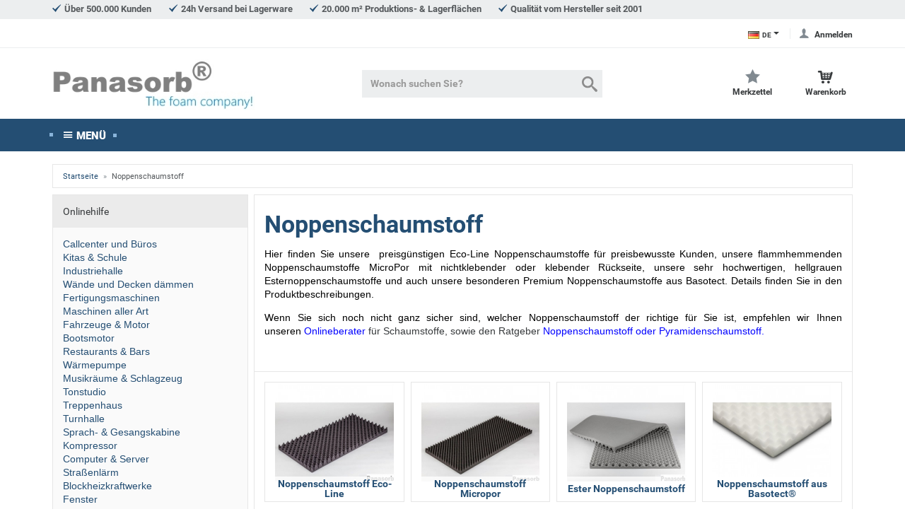

--- FILE ---
content_type: text/html;charset=UTF-8
request_url: https://www.panasorb.eu/noppenschaumstoff/
body_size: 10736
content:
<!doctype html>
<html lang="de" data-session="">
<head>
<script defer src="https://www.panasorb.eu/pwa_uninstall.php"></script>
<style>
.off-canvas { display: none; }
</style>
<base href="https://www.panasorb.eu/" />
<link href="templates/schaumstofflager/tplcache/styles.1619773318.css" rel="stylesheet" type="text/css" property="stylesheet" />
<!--Copyright (c) XONIC-Webshop V3 2005-2018 xonic-solutions Mail: info@xonic-solutions.de Web: www.xonic-solutions.de--><title>Noppenschaumstoff online bestellen</title>
<meta charset="UTF-8" />
<meta name="author" content="Flexolan" />
<meta name="description" content="Noppenschaumstoffe direkt online bestellen - Noppenschaum haben wir hier ab Lager lieferbar. Noppenschaumstoffe in großer Auswahl." />
<meta name="keywords" content="Noppenschaumstoff, Noppenschaumstoffe" />
<meta name="application-name" content="Noppenschaumstoffe direkt online bestellen - Noppenschaum haben wir hier ab Lager lieferbar. Noppenschaumstoffe in großer Auswahl." />
<meta name="generator" content="Noppenschaumstoff, Noppenschaumstoffe" />
<meta name="google-site-verification" content="doonf9tF5CEebt4HoV04x3NaHZL0CUmDDtRw_xFrvwI" /><meta name="robots" content="index,follow" />
<meta name="revisit-after" content="3 days" />
<meta name="viewport" content="width=device-width, initial-scale=1.0">
<meta property="og:title" content="Noppenschaumstoff online bestellen" /><meta property="og:type" content="website" /><meta property="og:image" content="https://www.panasorb.eu/images/thumbnail/kategorien/large/schallschutz-noppenschaumstoff.jpg" /><meta property="og:image:width" content="600" /><meta property="og:image:height" content="600" /><meta property="og:url" content="https://www.panasorb.eu/noppenschaumstoff/" /><meta property="og:description" content="Noppenschaumstoffe direkt online bestellen - Noppenschaum haben wir hier ab Lager lieferbar. Noppenschaumstoffe in großer Auswahl." /><meta property="og:site_name" content="Panasorb" />			<link rel="alternate" hreflang="de" href="https://www.panasorb.eu/noppenschaumstoff/?language=de" />
		<link rel="alternate" hreflang="en" href="https://www.panasorb.eu/lng/en/convoluted-foam/?language=en" />
		<link rel="alternate" hreflang="fr" href="https://www.panasorb.eu/lng/fr/mousse-alveolaire/?language=fr" />
		<link rel="alternate" hreflang="it" href="https://www.panasorb.eu/lng/it/espanso-bugnato/?language=it" />
		<link rel="alternate" hreflang="at" href="https://www.panasorb.eu/lng/at/noppenschaumstoff/?language=at" />
		<link rel="alternate" hreflang="ch" href="https://www.panasorb.eu/lng/ch/noppenschaumstoff/?language=ch" />
	<link rel="alternate" hreflang="x-default" href="https://www.panasorb.eu/noppenschaumstoff/" />
<link href="images/schaumstofflager.png" rel="shortcut icon" sizes="192x192" />
<link href="images/schaumstofflager76.png" rel="apple-touch-icon" sizes="76x76" />
<link href="images/schaumstofflager120.png" rel="apple-touch-icon" sizes="120x120" />
<link href="images/schaumstofflager152.png" rel="apple-touch-icon" sizes="152x152" />
<link href="images/schaumstofflager.png" rel="apple-touch-icon" sizes="180x180" />
<link href="https://www.panasorb.eu/noppenschaumstoff/" rel="canonical" />
<script src="templates/schaumstofflager/tplcache/scripts.1619773320.js"></script>

<!--[if lte IE 9]>
<script src="core/jslib/browserfallbacks.min.js"></script>
<![endif]-->
<script data-cookieconsent="ignore">
/* <![CDATA[ */
dataLayer = [];
dataLayer.push({"google_tag_params":{"ecomm_prodid":"","ecomm_pagetype":"category","ecomm_totalvalue":"","ecomm_category":"Noppenschaumstoff"}});
function gtag(){dataLayer.push(arguments);}
	gtag('consent', 'default', {
		ad_personalization: "denied",
		ad_storage: "denied",
		ad_user_data: "denied",
		analytics_storage: "denied",
		functionality_storage: "denied",
		personalization_storage: "denied",
		security_storage:"granted",
		wait_for_update: 2000
	});
	gtag('set', 'ads_data_redaction', true);
	/* ]]> */
</script>
<script data-cookieconsent="ignore">
(function(w,d,s,l,i){w[l]=w[l]||[];w[l].push({'gtm.start':
new Date().getTime(),event:'gtm.js'});var f=d.getElementsByTagName(s)[0],
j=d.createElement(s),dl=l!='dataLayer'?'&l='+l:'';j.async=true;j.src=
'https://www.googletagmanager.com/gtm.js?id='+i+dl;f.parentNode.insertBefore(j,f);
})(window,document,'script','dataLayer','GTM-M2HX3K9');
</script>
<!-- Cookiebot CMP-->
<script id="Cookiebot" src="https://consent.cookiebot.com/uc.js" data-cbid="0a6a796b-329e-4115-b43b-724144f99a20" data-consentmode-defaults="disabled" data-blockingmode="auto" type="text/javascript"></script>
<!-- End Cookiebot CMP --></head>
<body class="nojs desktop gc gc131" >
<noscript><iframe src="//www.googletagmanager.com/ns.html?id=GTM-M2HX3K9" height="0" width="0" style="display:none;visibility:hidden"></iframe></noscript>
<div class="body" id="page-container">
<input name="off-canvas" type="radio" aria-checked="false" id="toggle-none" checked />
<input name="off-canvas" type="radio" aria-checked="false" id="toggle-navbar" />
<input name="off-canvas" type="radio" aria-checked="false" id="toggle-account" />
<input name="off-canvas" type="radio" aria-checked="false" id="toggle-basket" />
<input name="off-canvas" type="radio" aria-checked="false" id="toggle-wishlist" />
<input name="off-canvas" type="radio" aria-checked="false" id="toggle-search" />

<div class="page" data-page="index4" id="top">
	<label class="page-dimmer" for="toggle-none"></label>
	
							<div id="headerKeyphrases">
			<div class="container-fluid">
			<ul class="list-inline m-b-0">
																	<li class="icon_size-sm" data-icon-before="&#xed72;">Über 500.000 Kunden</li>
																							<li class="icon_size-sm" data-icon-before="&#xed72;">24h Versand bei Lagerware</li>
																							<li class="icon_size-sm" data-icon-before="&#xed72;">20.000 m² Produktions- & Lagerflächen</li>
																							<li class="icon_size-sm" data-icon-before="&#xed72;">Qualität vom Hersteller seit 2001</li>
															</ul>
			</div>
		</div>		<header id="header-wrapper" class="sticky" data-sticky="true">
					<div class="header-custom">
<div class="container-fluid">
	<div class="header-custom-left">
	 &nbsp;
				</div>
	<div class="header-custom-right">
					<div class="head-item dropdown small">
			<a href="#" id="label-language" class="iconnomargin" lang="de" data-icon-after="&#xedc6;" data-toggle="dropdown" aria-haspopup="true" aria-expanded="false" aria-label="Sprachauswahl"><img src="images/flags/de.png" alt="de" />DE</a>
			<div class="dropdown-menu" aria-lebelledby="label-language" style="z-index:1040;">
				<span class="dropdown-header">Sprachauswahl</span>
									<a class="dropdown-item small" href="https://www.panasorb.eu/lng/en/noppenschaumstoff/?language=en" lang="en"><img src="images/flags/en.png" alt="English" /> EN <span class="text-muted">English</span></a>
									<a class="dropdown-item small" href="https://www.panasorb.eu/lng/fr/noppenschaumstoff/?language=fr" lang="fr"><img src="images/flags/fr.png" alt="Fran&ccedil;ais" /> FR <span class="text-muted">Fran&ccedil;ais</span></a>
									<a class="dropdown-item small" href="https://www.panasorb.eu/lng/it/noppenschaumstoff/?language=it" lang="it"><img src="images/flags/it.png" alt="Italiano" /> IT <span class="text-muted">Italiano</span></a>
									<a class="dropdown-item small" href="https://www.panasorb.eu/lng/at/noppenschaumstoff/?language=at" lang="at"><img src="images/flags/at.png" alt="Österreich" /> AT <span class="text-muted">Österreich</span></a>
									<a class="dropdown-item small" href="https://www.panasorb.eu/lng/ch/noppenschaumstoff/?language=ch" lang="ch"><img src="images/flags/ch.png" alt="Schweiz" /> CH <span class="text-muted">Schweiz</span></a>
								</div>
		</div>
									<label class="head-item user" data-icon-before="&#xe924;" for="toggle-account">
				<span>Anmelden</span>
			</label>
				</div>
</div>
</div>

<div class="container-fluid" id="header">
<form class="header-top search dropdown" action="https://www.panasorb.eu/store-search-result.php" method="get" role="search">

			<input class="search-value" id="head-search" name="keywords" type="search" value="" placeholder="Wonach suchen Sie?" autocomplete="off" />
	<button class="head-item search-cancel" type="button" data-icon-before="&#xed6a;">
		<span>schließen</span>
	</button>
	<button class="head-item search-submit" type="submit" data-icon-before="&#xeb33;">
		<span>Suche</span>
	</button>

	<label class="head-item searching hidden-lg-up" data-icon-before="&#xeb33;" for="head-search">
		<span>Suche</span>
	</label>
			<label class="head-item menu hidden-lg-up" data-icon-before="&#xe911;" for="toggle-navbar">
		<span>Menü</span>
	</label>

	<a class="head-item logo" href="https://www.panasorb.eu/"><img class="shoplogo" src="images/thumbnail/panasorb-thefoamcompany-logo2.jpg" alt="Panasorb" title="Panasorb" /><span class="sr-only">Panasorb</span></a>

			<span class="head-item spacer"></span>
					<label class="head-item wishlist" data-icon-before="&#xe918;" for="toggle-wishlist">
		<span>Merkzettel</span>
				</label>
							<label class="head-item cart" data-icon-before="&#xea02;" for="toggle-basket">
				<span>Warenkorb</span>
				</label>
	
			<div class="dropdown-menu search-results"></div>
	<template id="search-suggest" hidden>
		<a class="dropdown-item" href="" data-type=""></a>
	</template>
	
</form>
</div>			<nav class="navbar navbar-light hidden-sm-down navbar-full head-navigation" role="navigation">
<div class="container-fluid">
	<div class="nav-item hidden-md-down"><label class="nav-link no-hover text-nowrap" for="toggle-navbar" data-icon-before="&#xe911;">Menü</label></div>
							<div class="nav-item dropdown">
		<a class="nav-link nav-more" data-toggle="dropdown" href="#" role="button" aria-haspopup="true" aria-expanded="false" data-icon-after="&#xede6;"></a>
		<div class="dropdown-menu dropdown-menu-right">
							<a class="dropdown-item" href="https://www.panasorb.eu/akustikschaumstoffe/" data-icon-before="&#xedc5;">Akustikschaumstoffe</a>
							<a class="dropdown-item" href="https://www.panasorb.eu/akustikschaumstoffe-aus-basotect/" data-icon-before="&#xedc5;">Akustikschaumstoffe aus Basotect®</a>
							<a class="dropdown-item active" href="https://www.panasorb.eu/noppenschaumstoff/" data-icon-before="&#xedc5;">Noppenschaumstoff</a>
							<a class="dropdown-item" href="https://www.panasorb.eu/pyramidenschaumstoff/" data-icon-before="&#xedc5;">Pyramidenschaumstoff</a>
							<a class="dropdown-item" href="https://www.panasorb.eu/planer-schaumstoff/" data-icon-before="&#xedc5;">Planer Schaumstoff</a>
							<a class="dropdown-item" href="https://www.panasorb.eu/farbige-akustikschaumstoffe/" data-icon-before="&#xedc5;">Farbige Akustikschaumstoffe</a>
							<a class="dropdown-item" href="https://www.panasorb.eu/bassabsorber/" data-icon-before="&#xedc5;">Bassabsorber</a>
							<a class="dropdown-item" href="https://www.panasorb.eu/laermdaemmung/" data-icon-before="&#xedc5;">Lärmdämmung</a>
							<a class="dropdown-item" href="https://www.panasorb.eu/moosgummi/" data-icon-before="&#xedc5;">Moosgummi</a>
							<a class="dropdown-item" href="https://www.panasorb.eu/verbundschaumstoff/" data-icon-before="&#xedc5;">Verbundschaumstoff</a>
							<a class="dropdown-item" href="https://www.panasorb.eu/wave-akustikschaumstoff/" data-icon-before="&#xedc5;">Wave Akustikschaumstoff</a>
							<a class="dropdown-item" href="https://www.panasorb.eu/akustikbilder/" data-icon-before="&#xedc5;">Akustikbilder</a>
							<a class="dropdown-item" href="https://www.panasorb.eu/akustikdecke/" data-icon-before="&#xedc5;">Akustikdecke</a>
							<a class="dropdown-item" href="https://www.panasorb.eu/bitumen-schwerfolie/" data-icon-before="&#xedc5;">Bitumen, Schwerfolie</a>
							<a class="dropdown-item" href="https://www.panasorb.eu/polyethylen/" data-icon-before="&#xedc5;">Polyethylen</a>
							<a class="dropdown-item" href="https://www.panasorb.eu/schaumstoffbaender/" data-icon-before="&#xedc5;">Schaumstoffbänder</a>
							<a class="dropdown-item" href="https://www.panasorb.eu/styropor/" data-icon-before="&#xedc5;">Styropor</a>
							<a class="dropdown-item" href="https://www.panasorb.eu/antivibrationsmatten-und-antirutschmatten/" data-icon-before="&#xedc5;">Antivibrationsmatten und Antirutschmatten</a>
							<a class="dropdown-item" href="https://www.panasorb.eu/neopolen/" data-icon-before="&#xedc5;">Neopolen</a>
							<a class="dropdown-item" href="https://www.panasorb.eu/pet-vlies-absorber/" data-icon-before="&#xedc5;">PET-Vlies Absorber</a>
							<a class="dropdown-item" href="https://www.panasorb.eu/rundschnuere/" data-icon-before="&#xedc5;">Rundschnüre</a>
							<a class="dropdown-item" href="https://www.panasorb.eu/rolladenkastendaemmung/" data-icon-before="&#xedc5;">Rolladenkastendämmung</a>
							<a class="dropdown-item" href="https://www.panasorb.eu/schaumstoffflocken/" data-icon-before="&#xedc5;">Schaumstoffflocken</a>
							<a class="dropdown-item" href="https://www.panasorb.eu/schaumplatten/" data-icon-before="&#xedc5;">Schaumplatten</a>
							<a class="dropdown-item" href="https://www.panasorb.eu/ethafoam/" data-icon-before="&#xedc5;">Ethafoam</a>
							<a class="dropdown-item" href="https://www.panasorb.eu/kissen/" data-icon-before="&#xedc5;">Kissen</a>
							<a class="dropdown-item" href="https://www.panasorb.eu/verpackungsschaumstoff/" data-icon-before="&#xedc5;">Verpackungsschaumstoff</a>
							<a class="dropdown-item" href="https://www.panasorb.eu/viscotopper/" data-icon-before="&#xedc5;">Viscotopper</a>
							<a class="dropdown-item" href="https://www.panasorb.eu/rueckenpolster/" data-icon-before="&#xedc5;">Rückenpolster</a>
							<a class="dropdown-item" href="https://www.panasorb.eu/klebemittel/" data-icon-before="&#xedc5;">Klebemittel und Befestigung</a>
						</div>
	</div>
					<div class="nav-item cart">
		<label class="nav-link no-hover text-muted text-nowrap" for="toggle-basket" data-icon-before="&#xe923;">
							<span>0,00EUR</span>
		</label>
	</div>
		</div>
</nav>
	</header>
							<div id="content-wrapper" class="container-fluid" data-columns="2">
											<ol class="card breadcrumb small" itemscope="" itemtype="http://schema.org/BreadcrumbList">
																<li class="breadcrumb-item" itemprop="itemListElement" itemscope="" itemtype="http://schema.org/ListItem"><a itemprop="item" href="https://www.panasorb.eu/index.php" title="The Foam Company - Foam, Mousse, Espanso"><span itemprop="name">Startseite</span></a><meta itemprop="position" content="1" /></li>
																						<li class="breadcrumb-item active" itemprop="itemListElement" itemscope="" itemtype="http://schema.org/ListItem"><a class="hidden" rel="nofollow" itemprop="item" href="https://www.panasorb.eu/noppenschaumstoff/"></a><span itemprop="name">Noppenschaumstoff</span><meta itemprop="position" content="2" /></li>
															</ol>
						
								<div id="notification" class="m-b-1">
					</div>
											<div class="row">
			<div data-column="middle">
				
<main class="card" role="main" data-page="index">
		
		<section class="cat-info">
<div class="card-block cat-desc">
	<div class="row">
		<div class="col-xs-20">
			<h1 class="card-title h2 ">Noppenschaumstoff</h1>
		</div>
				</div>
	<p style="text-align: justify;"><span style="font-size: 100%; font-family: arial, helvetica, sans-serif;"><span style="color: #000000;">Hier finden Sie unsere &nbsp;preisg&uuml;nstigen Eco-Line&nbsp;Noppenschaumstoffe f&uuml;r preisbewusste Kunden, unsere flammhemmenden Noppenschaumstoffe MicroPor mit nichtklebender oder klebender R&uuml;ckseite, unsere sehr hochwertigen, hellgrauen Esternoppenschaumstoffe und auch unsere besonderen Premium Noppenschaumstoffe aus Basotect. Details finden Sie in den Produktbeschreibungen.&nbsp;</span></span></p>
<p style="text-align: justify;"><span style="font-size: 100%; font-family: arial, helvetica, sans-serif;"><span style="color: #000000;">Wenn Sie sich noch nicht ganz sicher sind, welcher Noppenschaumstoff der richtige f&uuml;r Sie ist, empfehlen wir Ihnen unseren&nbsp;<a href="https://www.panasorb.eu/cms/onlineberater.html" title=""><span style="color: #0000ff;">Onlineberater</span></a>&nbsp;</span>f&uuml;r Schaumstoffe, sowie den Ratgeber<span style="color: #0000ff;">&nbsp;</span><a href="https://www.panasorb.eu/cms/noppenschaumstoff-oder-pyramidenschaumstoff.html" title="Noppenschaumstoff oder Pyramidenschaumstoff"><span style="color: #0000ff;">Noppenschaumstoff oder Pyramidenschaumstoff.</span></a></span></p>
<p class="card-text">&nbsp;</p>	</div>

</section>
			<section class="card-block sub-cats">
			<div class="row">
						<div class="sub-cats-item col-xs-12 col-md-8 col-lg-6">			<div class="card card-outline">
			<a href="https://www.panasorb.eu/noppenschaumstoff/noppenschaumstoff-eco-line/">
				<img class="img-fluid lazy" src="[data-uri]" width="350" height="300" data-src="images/thumbnail/kategorien/small/Noppenschaumstoff_Ecoline_5cm_Ecke-klein-flexolan.jpg" data-srcset="" srcset="" title="Noppenschaumstoff Eco-Line" alt="Noppenschaumstoff Eco-Line" />				</a>

			<h3 class="card-title h6 m-b-0" data-count="">
				<a href="https://www.panasorb.eu/noppenschaumstoff/noppenschaumstoff-eco-line/">
					Noppenschaumstoff Eco-Line					</a>
			</h3>
						</div>
		</div>
						<div class="sub-cats-item col-xs-12 col-md-8 col-lg-6">			<div class="card card-outline">
			<a href="https://www.panasorb.eu/noppenschaumstoff/noppenschaumstoff-micropor/">
				<img class="img-fluid lazy" src="[data-uri]" width="350" height="300" data-src="images/thumbnail/kategorien/small/Noppenschaumstoff_Micropor-5cm_Ecke-klein-flexolan.jpg" data-srcset="" srcset="" title="Noppenschaumstoff Micropor" alt="Noppenschaumstoff Micropor" />				</a>

			<h3 class="card-title h6 m-b-0" data-count="">
				<a href="https://www.panasorb.eu/noppenschaumstoff/noppenschaumstoff-micropor/">
					Noppenschaumstoff Micropor					</a>
			</h3>
						</div>
		</div>
						<div class="sub-cats-item col-xs-12 col-md-8 col-lg-6">			<div class="card card-outline">
			<a href="https://www.panasorb.eu/noppenschaumstoff/ester-noppenschaumstoff/">
				<img class="img-fluid lazy" src="[data-uri]" width="350" height="300" data-src="images/thumbnail/kategorien/small/Noppenschaumstoff_Ester_6cm-klein-flexolan.jpg" data-srcset="" srcset="" title="Ester Noppenschaumstoff" alt="Ester Noppenschaumstoff" />				</a>

			<h3 class="card-title h6 m-b-0" data-count="">
				<a href="https://www.panasorb.eu/noppenschaumstoff/ester-noppenschaumstoff/">
					Ester Noppenschaumstoff					</a>
			</h3>
						</div>
		</div>
						<div class="sub-cats-item col-xs-12 col-md-8 col-lg-6">			<div class="card card-outline">
			<a href="https://www.panasorb.eu/noppenschaumstoff/noppenschaumstoff-aus-basotect/">
				<img class="img-fluid lazy" src="[data-uri]" width="350" height="300" data-src="images/thumbnail/kategorien/small/basotect-noppenschaumstoff-weiss.jpg" data-srcset="" srcset="" title="Noppenschaumstoff aus Basotect®" alt="Noppenschaumstoff aus Basotect®" />				</a>

			<h3 class="card-title h6 m-b-0" data-count="">
				<a href="https://www.panasorb.eu/noppenschaumstoff/noppenschaumstoff-aus-basotect/">
					Noppenschaumstoff aus Basotect®					</a>
			</h3>
						</div>
		</div>
				</div>
		</section>
		</main>










			</div>
							<aside data-column="left">
																					<div class="card box-1006">
													<div class="card-header">Onlinehilfe</div>															<div class="card-block">
	<p class="card-text"><span style="font-family: arial, helvetica, sans-serif; font-size: 100%;"><a class="card-link" href="https://www.panasorb.eu/cms/callcenterbuerokonferenzraum.html" title="">Callcenter und B&uuml;ros</a></span><br /><span style="font-family: arial, helvetica, sans-serif; font-size: 100%;"><a class="card-link" href="https://www.panasorb.eu/cms/kindergarten-und-schule.html" title="">Kitas &amp; Schule</a></span><br /><span style="font-family: arial, helvetica, sans-serif; font-size: 100%;"><a class="card-link" href="https://www.panasorb.eu/cms/lagerhalle-produktionshalle.html" title="">Industriehalle</a></span><br /><span style="font-family: arial, helvetica, sans-serif; font-size: 100%;"><a class="card-link" href="https://www.panasorb.eu/cms/laermdaemmung-von-wand-und-decke.html?language=de" title="">W&auml;nde und Decken d&auml;mmen</a></span><br /><span style="font-family: arial, helvetica, sans-serif; font-size: 100%;"><a class="card-link" href="https://www.panasorb.eu/cms/lagerhalle-produktionshalle.html" title="">Fertigungsmaschinen</a> </span><br /><span style="font-family: arial, helvetica, sans-serif; font-size: 100%;"><a class="card-link" href="https://www.panasorb.eu/cms/geraete-aller-art-daemmen.html" title="">Maschinen aller Art</a></span><br /><span style="font-family: arial, helvetica, sans-serif; font-size: 100%;"><a class="card-link" href="https://www.panasorb.eu/cms/auto-und-motor.html" title="">Fahrzeuge &amp; Motor</a></span><br /><span style="font-family: arial, helvetica, sans-serif; font-size: 100%;"><a class="card-link" href="https://www.panasorb.eu/cms/bootsmotor.html" title="">Bootsmotor</a></span><br /><span style="font-family: arial, helvetica, sans-serif; font-size: 100%;"><a class="card-link" href="https://www.panasorb.eu/cms/restaurant-und-bar.html" title="">Restaurants &amp; Bars</a></span><br /><span style="font-family: arial, helvetica, sans-serif; font-size: 100%;"><a class="card-link" href="https://www.panasorb.eu/cms/waermepumpe.html" title="">W&auml;rmepumpe</a></span><br /><span style="font-family: arial, helvetica, sans-serif; font-size: 100%;"><a class="card-link" href="https://www.panasorb.eu/cms/bandraum-proberaum.html" title="">Musikr&auml;ume &amp; Schlagzeug</a></span><br /><span style="font-family: arial, helvetica, sans-serif; font-size: 100%;"><a class="card-link" href="https://www.panasorb.eu/cms/tonstudio.html" title="">Tonstudio</a></span><br /><span style="font-family: arial, helvetica, sans-serif; font-size: 100%;"><a class="card-link" href="https://www.panasorb.eu/cms/treppenhaus.html" title="">Treppenhaus</a></span><br /><span style="font-family: arial, helvetica, sans-serif; font-size: 100%;"><a class="card-link" href="https://www.panasorb.eu/cms/turnhalle.html" title="">Turnhalle</a></span><br /><span style="font-family: arial, helvetica, sans-serif; font-size: 100%;"><a class="card-link" href="https://www.panasorb.eu/cms/sprach-gesangskabine.html" title="">Sprach- &amp; Gesangskabine</a></span><br /><span style="font-family: arial, helvetica, sans-serif; font-size: 100%;"><a class="card-link" href="https://www.panasorb.eu/cms/kompressor.html" title="">Kompressor</a></span><br /><span style="font-family: arial, helvetica, sans-serif; font-size: 100%;"><a class="card-link" href="https://www.panasorb.eu/cms/computer-und-server.html" title="">Computer &amp; Server</a></span><br /><span style="font-family: arial, helvetica, sans-serif; font-size: 100%;"><a class="card-link" href="https://www.panasorb.eu/cms/strassenlaerm.html" title="">Stra&szlig;enl&auml;rm</a></span><br /><span style="font-family: arial, helvetica, sans-serif; font-size: 100%;"><a class="card-link" href="https://www.panasorb.eu/cms/blockheizkraftwerk.html" title="">Blockheizkraftwerke</a></span><br /><span style="font-family: arial, helvetica, sans-serif; font-size: 100%;"><a class="card-link" href="https://www.panasorb.eu/cms/fenster.html" title="">Fenster</a></span><br /><span style="font-family: arial, helvetica, sans-serif; font-size: 100%;"><a class="card-link" href="https://www.panasorb.eu/cms/aquarium.html" title="">Aquarium</a></span><br /><span style="font-family: arial, helvetica, sans-serif; font-size: 100%;"><a class="card-link" href="https://www.panasorb.eu/cms/klavier-daemmen.html" title="">Klavier</a></span><br /><span style="font-family: arial, helvetica, sans-serif; font-size: 100%;"><a class="card-link" href="https://www.panasorb.eu/cms/tueren-daemmen.html" title="">T&uuml;ren</a></span><br /><span style="font-family: arial, helvetica, sans-serif; font-size: 100%;"><a class="card-link" href="https://www.panasorb.eu/cms/partykeller.html" title="">Partykeller</a></span></p>	</div>
					</div>
																						<div class="card box-1002">
																												<div class="card-block">
	<p style="text-align: justify;"><a class="" href="https://www.panasorb.eu/cms/unser-service.html" title="Schaumstoff Onlineshop"><img style="margin-right: auto; margin-left: auto; display: block;" src="images/3dmann-daumennachoben.jpg" alt="" width="67" height="84" /></a><span style="color: #00b050; font-family: arial, helvetica, sans-serif; font-size: 100%;"><span style="color: #000000;">Wir m&ouml;chten nicht nur, dass Sie als unser Kunde absolut&nbsp;zufrieden sind, sondern dass Sie schon im Vorfeld mit einem guten Gef&uuml;hl bei uns bestellen k&ouml;nnen.</span> <span style="color: black; mso-fareast-font-family: 'Times New Roman'; mso-ansi-language: DE; mso-fareast-language: DE; mso-bidi-language: AR-SA;">Mehr Informationen erhalten Sie durch einen Klick auf das Bild.</span></span></p>	</div>
					</div>
																						<div class="card box-1001">
																												<div class="card-block">
	<p class="card-text"><span style="font-family: arial, helvetica, sans-serif; font-size: 100%;"><img style="margin-right: auto; margin-left: auto; display: block;" src="images/totalzero.jpg" alt="" width="129" height="74" /></span></p>
<p style="text-align: justify;"><span style="color: #000000; font-family: arial, helvetica, sans-serif; font-size: 100%;">Wir versenden unsere Produkte klimaneutral - und das ohne Mehrkosten f&uuml;r Sie. Schaumstoff mit gutem Gewissen hier einkaufen.</span></p>	</div>
					</div>
														</aside>
						</div>
				</div>
			
		<div class="bg-grey-light m-b-0">
		<div class="container-fluid">
			<h3>Themen die Sie auch interessieren k&ouml;nnten:</h3>
<ul class="list-column m-t-3">
<li>
<h6><span style="font-family: arial, helvetica, sans-serif; font-size: 100%;"><a href="https://www.panasorb.eu/cms/unser-service.html" title="Schaumstoff Onlineshop">Unser Service</a></span></h6>
</li>
<li>
<h6><span style="font-family: arial, helvetica, sans-serif; font-size: 100%;"><a href="https://www.panasorb.eu/cms/schaumstoff-montieren.html" title="Schaumstoff montiert man so">Montage von Schaumstoffen</a></span></h6>
</li>
<li>
<h6><span style="font-family: arial, helvetica, sans-serif; font-size: 100%;"><a href="https://www.panasorb.eu/cms/luftschall-und-koerperschall.html" title="Luftschall und Körperschall erklärt">K&ouml;rperschall und Luftschall</a></span></h6>
</li>
<li>
<h6><span style="font-family: arial, helvetica, sans-serif; font-size: 100%;"><a href="https://www.panasorb.eu/cms/laermdaemmung-nach-aussen.html" title="Lärmdämmung nach außen">L&auml;rmd&auml;mmung nach Au&szlig;en</a></span></h6>
</li>
<li>
<h6><span style="font-family: arial, helvetica, sans-serif; font-size: 100%;"><a href="https://www.panasorb.eu/cms/raumakustik-optimieren.html" title="Raumakustik leicht optimieren">Hallminderung in R&auml;umen</a></span></h6>
</li>
<li>
<h6><span style="font-family: arial, helvetica, sans-serif; font-size: 100%;"><a href="https://www.panasorb.eu/cms/brandschutz.html" title="Schaumstoff und Brandschutz">Brandschutz</a></span></h6>
</li>
<li>
<h6><span style="font-family: arial, helvetica, sans-serif; font-size: 100%;"><a href="https://www.panasorb.eu/cms/toxizitaet-und-pflege.html" title="Schaumstoff ist nicht schädlich">Toxizit&auml;t und Pflege</a></span></h6>
</li>
<li>
<h6><span style="font-family: arial, helvetica, sans-serif; font-size: 100%;"><a href="https://www.panasorb.eu/cms/haeufige-fragen.html" title="Schaumstoff - häufige Fragen">H&auml;ufige Fragen</a></span></h6>
</li>
<li>
<h6><span style="font-family: arial, helvetica, sans-serif; font-size: 100%;"><a href="https://www.panasorb.eu/cms/qualitaet-von-schaumstoff.html" title="Schaumstoff in top Qualität">Schaumstoff und dessen Qualit&auml;t</a></span><br /><br /></h6>
</li>
</ul>			</div>
	</div>

				<footer id="footer-wrapper" role="contentinfo">
<div class="container-fluid">
<div class="" id="full-footer">
			<div class="main-footer row navi contact">
					<div class="footer-infolinks">
			<h3 class="h3">Informationen</h3>
			<ul class="list-unstyled">
<li><a href="https://www.panasorb.eu/cms/cmswiderrufsrecht.html" title="">Widerrufsrecht</a></li>
<li><a href="https://www.panasorb.eu/cms/lieferung-und-zahlung.html" title="Versandkosten">Lieferung und Zahlung</a></li>
<li><a href="https://www.panasorb.eu/cms/datenschutz.html" title="Datenschutzerklärung">Datenschutz</a></li>
<li><a href="https://www.panasorb.eu/cms/cmsagb.html" title="">AGB</a></li>
<li><a href="https://www.panasorb.eu/cms/impressum.html" title="Schaumstoff impressum">Impressum</a></li>
<li><a href="https://www.panasorb.eu/kontakt.htm" title="">Kontakt</a></li>
</ul>			</div>
								<div class="footer-contact">
			<h3 class="h3">Kontakt</h3>
			<p>Haben Sie Fragen zu unseren Produkten oder benötigen Unterstützung? Rufen Sie uns an!</p>
			<ul class="list-unstyled">
												</ul>

						</div>
											<div class="footer-socialMedia">
			<h3 class="h3">Sicher & geprüft</h3>
			<img src="images/icons/ssl.gif" alt="ssl" height="65" />&nbsp;&nbsp;<a href="http://www.idealo.de/preisvergleich/Shop/298303.html" target="_blank"><img src="images/icons/idealo-siegel.png" alt="Idealo Siegel" height="65" /></a>&nbsp;&nbsp;<img src="images/icons/Sofortueberweisung.png" alt="Sofortüberweisung" height="65" />				<a title="Preis.de - der einfache Preisvergleich" href="http://www.preis.de/"><img src="https://www.preis.de/images/logo/logo.gif" alt="Preis.de - der einfache Preisvergleich" height="65" border="0" /></a>
			<br><br>
			<h3 class="h3" id="zahlungsarten">Zahlungsarten</h3>
			<img src="images/icons/mastercard.gif" alt="mastarcard" height="30" />&nbsp;&nbsp;<img src="images/icons/sofort.gif" alt="sofort" height="30" />&nbsp;&nbsp;<img src="images/icons/visa.gif" alt="visa" height="30" />&nbsp;&nbsp;<img src="images/payments/Vorkassezahlung.jpg" alt="Vorkasse" height="30" />&nbsp;&nbsp;<img src="images/payments/Kauf-auf-Rechnung.jpg" alt="Kauf auf Rechnung" height="30" />
			&nbsp;&nbsp;<img src="images/payments/paypal_logo.jpg" alt="paypal" height="30" />
			&nbsp;&nbsp;<img src="images/payments/billpay-re2.jpg" alt="Billpay Rechnung" height="30" />
			&nbsp;&nbsp;<img src="images/payments/Billpay-LA.JPG" alt="Billpay Lastschrift" height="30" /><br/>
		</div>
				</div>

			<hr class="divider" />
	<div class="row text-muted small">
					<div class="col-xs-24">
			<div class="cms_footer"><p style="text-align: center;"><span style="font-family: arial,helvetica,sans-serif; font-size: small;">&copy; 2023, <strong>flexolan GmbH</strong>, Alle hier genannten Preise verstehen sich inkl. der gesetzlich festgelegten MwSt. und zzgl. der gew&auml;hlten Versandkosten.&nbsp;&nbsp;Markenzeichen sind Eigentum der jeweiligen Markeninhaber. Basotect&reg; ist eingetragenes Markenzeichen der BASF.&nbsp;</span><span style="font-family: arial,helvetica,sans-serif; font-size: small;">Irrtum in Preis und Schrift vorbehalten. F&uuml;r die Inhalte auf extern verlinkte Seiten auf flexolan.com &uuml;bernehmen wir ausdr&uuml;cklich keine Haftung</span></p></div>
		</div>
					<div class="col-xs-24 col-md-20 pull-md-2 push-md-2 text-xs-center">
							<p class="text-help m-b-0">
				UVP = Unverbindliche Preisempfehlung des Herstellers				</p>
											<p class="m-b-0">Samstag, 17. Januar 2026</p>
						</div>
	</div>
	
				<hr />							</div>
</div>
</footer>
	
				</div>
<nav class="navbar navbar-full navbar-light off-canvas left" data-container="navbar">
<div class="top-bar-fixed">
					<div class="dropdown">
		<a href="#" id="label-language" class="iconnomargin" data-icon-after="&#xedc6;" data-toggle="dropdown" aria-haspopup="true" aria-expanded="false" aria-label="Sprachauswahl">DE</a>
		<div class="dropdown-menu" aria-labelledby="label-language">
			<span class="dropdown-header">Sprachauswahl</span>
							<a class="dropdown-item" href="https://www.panasorb.eu/lng/en/noppenschaumstoff/?language=en" lang="en">EN <span class="text-muted">English</span></a>
							<a class="dropdown-item" href="https://www.panasorb.eu/lng/fr/noppenschaumstoff/?language=fr" lang="fr">FR <span class="text-muted">Fran&ccedil;ais</span></a>
							<a class="dropdown-item" href="https://www.panasorb.eu/lng/it/noppenschaumstoff/?language=it" lang="it">IT <span class="text-muted">Italiano</span></a>
							<a class="dropdown-item" href="https://www.panasorb.eu/lng/at/noppenschaumstoff/?language=at" lang="at">AT <span class="text-muted">Österreich</span></a>
							<a class="dropdown-item" href="https://www.panasorb.eu/lng/ch/noppenschaumstoff/?language=ch" lang="ch">CH <span class="text-muted">Schweiz</span></a>
						</div>
	</div>
			<label for="toggle-none" aria-label="schließen"><span class="sr-only">schließen</span><span class="icon btn btn-sm btn-outline-danger">&#xed6b;</span></label>
</div>

<ul class="nav navbar-nav" data-container="quick-links">
			<li class="nav-brand"><strong>Willkommen!</strong></li>
	<li class="nav-item"><a class="nav-link" href="https://www.panasorb.eu/customer-login/" data-icon-before="&#xe924;">Anmelden</a>
			<li class="nav-item"><a class="nav-link" href="https://www.panasorb.eu/" data-icon-before="&#xe900;">Startseite</a></li>
	<li class="nav-item"><a class="nav-link" href="https://www.panasorb.eu/store-search-result.php" data-icon-before="&#xeb33;">Shopsuche</a></li>
			<li class="nav-item"><a class="nav-link" href="https://www.panasorb.eu/product-all.php" data-icon-before="&#xe90b;">Produkte A-Z</a></li>
			<li class="nav-item"><a class="nav-link" href="https://www.panasorb.eu/warenkorb/" data-icon-before="&#xe923;"><span class="tag tag-default tag-pill pull-xs-right">0</span>Warenkorb</a></li>
	<li class="nav-item"><a class="nav-link" href="https://www.panasorb.eu/merkzettel/" data-icon-before="&#xe922;"><span class="tag tag-default tag-pill pull-xs-right">0</span>Merkzettel</a></li>	</ul>
<hr class="divider" />
<ul class="nav navbar-nav" data-container="categories">
			<li class="nav-brand"><strong>Kategorieübersicht</strong></li>
			<li class="nav-item">
						<label class="nav-link" for="oc-navbar-81" data-icon-after="&#xedc5;">Akustikschaumstoffe</label>
			<input id="oc-navbar-81" type="checkbox" />
			<ul class="nav navbar-nav">
				<li class="nav-item"><label class="nav-link" for="oc-navbar-81" data-icon-before="&#xedc7;"><strong>zurück zu Akustikschaumstoffe</strong></label></li>
				<li class="nav-item"><a class="nav-link" href="https://www.panasorb.eu/akustikschaumstoffe/" data-icon-before="&#xe913;">Alle Produkte</a></li>
									<li class="nav-item">
												<a class="nav-link" href="https://www.panasorb.eu/akustikschaumstoffe/schaumstoff-aus-basotect/">Schaumstoff aus Basotect®</a>
										</li>
									<li class="nav-item">
												<a class="nav-link" href="https://www.panasorb.eu/akustikschaumstoffe/schalldaemmung/">Schalldämmung</a>
										</li>
									<li class="nav-item">
												<a class="nav-link" href="https://www.panasorb.eu/akustikschaumstoffe/noppenschaumstoff-eco-line/">Noppenschaumstoff Eco-Line</a>
										</li>
									<li class="nav-item">
												<a class="nav-link" href="https://www.panasorb.eu/akustikschaumstoffe/noppenschaumstoff-micropor/">Noppenschaumstoff Micropor</a>
										</li>
									<li class="nav-item">
												<a class="nav-link" href="https://www.panasorb.eu/akustikschaumstoffe/pyramidenschaumstoff-ecoline/">Pyramidenschaumstoff Eco-Line</a>
										</li>
									<li class="nav-item">
												<a class="nav-link" href="https://www.panasorb.eu/akustikschaumstoffe/pyramidenschaumstoff-micropor/">Pyramidenschaumstoff Micropor</a>
										</li>
									<li class="nav-item">
												<a class="nav-link" href="https://www.panasorb.eu/akustikschaumstoffe/wave-akustikschaumstoff/">Wave Akustikschaumstoff</a>
										</li>
									<li class="nav-item">
												<a class="nav-link" href="https://www.panasorb.eu/akustikschaumstoffe/planer-schaumstoff/">Planer Schaumstoff</a>
										</li>
									<li class="nav-item">
												<a class="nav-link" href="https://www.panasorb.eu/akustikschaumstoffe/farbige-akustikschaumstoffe/">Farbige Akustikschaumstoffe</a>
										</li>
								</ul>
				</li>
			<li class="nav-item">
						<label class="nav-link" for="oc-navbar-1" data-icon-after="&#xedc5;">Akustikschaumstoffe aus Basotect®</label>
			<input id="oc-navbar-1" type="checkbox" />
			<ul class="nav navbar-nav">
				<li class="nav-item"><label class="nav-link" for="oc-navbar-1" data-icon-before="&#xedc7;"><strong>zurück zu Akustikschaumstoffe aus Basotect®</strong></label></li>
				<li class="nav-item"><a class="nav-link" href="https://www.panasorb.eu/akustikschaumstoffe-aus-basotect/" data-icon-before="&#xe913;">Alle Produkte</a></li>
									<li class="nav-item">
												<a class="nav-link" href="https://www.panasorb.eu/akustikschaumstoffe-aus-basotect/absorber-aus-basotect/">Absorber aus Basotect®</a>
										</li>
									<li class="nav-item">
												<a class="nav-link" href="https://www.panasorb.eu/akustikschaumstoffe-aus-basotect/decorschaumstoff-aus-basotect/">Decorschaumstoff aus Basotect®</a>
										</li>
									<li class="nav-item">
												<a class="nav-link" href="https://www.panasorb.eu/akustikschaumstoffe-aus-basotect/pyramidenschaumstoff-aus-basotect/">Pyramidenschaumstoff aus Basotect®</a>
										</li>
									<li class="nav-item">
												<a class="nav-link" href="https://www.panasorb.eu/akustikschaumstoffe-aus-basotect/noppenschaum-aus-basotect/">Noppenschaum aus Basotect®</a>
										</li>
									<li class="nav-item">
												<a class="nav-link" href="https://www.panasorb.eu/akustikschaumstoffe-aus-basotect/bassabsorber-aus-basotect/">Bassabsorber aus Basotect®</a>
										</li>
									<li class="nav-item">
												<a class="nav-link" href="https://www.panasorb.eu/akustikschaumstoffe-aus-basotect/octa-aus-basotect/">Octa aus Basotect®</a>
										</li>
									<li class="nav-item">
												<a class="nav-link" href="https://www.panasorb.eu/akustikschaumstoffe-aus-basotect/baffel-aus-basotect/">Baffel aus Basotect®</a>
										</li>
									<li class="nav-item">
												<a class="nav-link" href="https://www.panasorb.eu/akustikschaumstoffe-aus-basotect/breitbandabsorber-aus-basotect/">Breitbandabsorber aus Basotect®</a>
										</li>
									<li class="nav-item">
												<a class="nav-link" href="https://www.panasorb.eu/akustikschaumstoffe-aus-basotect/zylinder-aus-basotect/">Zylinder aus Basotect®</a>
										</li>
									<li class="nav-item">
												<a class="nav-link" href="https://www.panasorb.eu/akustikschaumstoffe-aus-basotect/akustikdecke/">Akustikdecke</a>
										</li>
									<li class="nav-item">
												<a class="nav-link" href="https://www.panasorb.eu/akustikschaumstoffe-aus-basotect/trapeze-aus-basotect/">Trapeze aus Basotect®</a>
										</li>
									<li class="nav-item">
												<a class="nav-link" href="https://www.panasorb.eu/akustikschaumstoffe-aus-basotect/akustikwuerfel-aus-basotect/">Akustikwürfel aus Basotect®</a>
										</li>
									<li class="nav-item">
												<a class="nav-link" href="https://www.panasorb.eu/akustikschaumstoffe-aus-basotect/basotect-color-akustikwuerfel/">Akustikwürfel aus Basotect® Color</a>
										</li>
									<li class="nav-item">
												<a class="nav-link" href="https://www.panasorb.eu/akustikschaumstoffe-aus-basotect/restzuschnitte-aus-basotect/">Restzuschnitte aus Basotect®</a>
										</li>
								</ul>
				</li>
			<li class="nav-item active">
						<label class="nav-link" for="oc-navbar-4" data-icon-after="&#xedc5;">Noppenschaumstoff</label>
			<input id="oc-navbar-4" type="checkbox" checked />
			<ul class="nav navbar-nav">
				<li class="nav-item"><label class="nav-link" for="oc-navbar-4" data-icon-before="&#xedc7;"><strong>zurück zu Noppenschaumstoff</strong></label></li>
				<li class="nav-item"><a class="nav-link" href="https://www.panasorb.eu/noppenschaumstoff/" data-icon-before="&#xe913;">Alle Produkte</a></li>
									<li class="nav-item">
												<a class="nav-link" href="https://www.panasorb.eu/noppenschaumstoff/noppenschaumstoff-eco-line/">Noppenschaumstoff Eco-Line</a>
										</li>
									<li class="nav-item">
												<a class="nav-link" href="https://www.panasorb.eu/noppenschaumstoff/noppenschaumstoff-micropor/">Noppenschaumstoff Micropor</a>
										</li>
									<li class="nav-item">
												<a class="nav-link" href="https://www.panasorb.eu/noppenschaumstoff/ester-noppenschaumstoff/">Ester Noppenschaumstoff</a>
										</li>
									<li class="nav-item">
												<a class="nav-link" href="https://www.panasorb.eu/noppenschaumstoff/noppenschaumstoff-aus-basotect/">Noppenschaumstoff aus Basotect®</a>
										</li>
								</ul>
				</li>
			<li class="nav-item">
						<label class="nav-link" for="oc-navbar-5" data-icon-after="&#xedc5;">Pyramidenschaumstoff</label>
			<input id="oc-navbar-5" type="checkbox" />
			<ul class="nav navbar-nav">
				<li class="nav-item"><label class="nav-link" for="oc-navbar-5" data-icon-before="&#xedc7;"><strong>zurück zu Pyramidenschaumstoff</strong></label></li>
				<li class="nav-item"><a class="nav-link" href="https://www.panasorb.eu/pyramidenschaumstoff/" data-icon-before="&#xe913;">Alle Produkte</a></li>
									<li class="nav-item">
												<a class="nav-link" href="https://www.panasorb.eu/pyramidenschaumstoff/pyramidenschaumstoff-eco-line/">Pyramidenschaumstoff Eco-Line</a>
										</li>
									<li class="nav-item">
												<a class="nav-link" href="https://www.panasorb.eu/pyramidenschaumstoff/pyramidenschaumstoff-micropor/">Pyramidenschaumstoff Micropor</a>
										</li>
									<li class="nav-item">
												<a class="nav-link" href="https://www.panasorb.eu/pyramidenschaumstoff/pyramidenschaumstoff-aus-basotect/">Pyramidenschaumstoff aus Basotect®</a>
										</li>
								</ul>
				</li>
			<li class="nav-item">
						<a class="nav-link" href="https://www.panasorb.eu/planer-schaumstoff/">Planer Schaumstoff</a>
				</li>
			<li class="nav-item">
						<a class="nav-link" href="https://www.panasorb.eu/farbige-akustikschaumstoffe/">Farbige Akustikschaumstoffe</a>
				</li>
			<li class="nav-item">
						<a class="nav-link" href="https://www.panasorb.eu/bassabsorber/">Bassabsorber</a>
				</li>
			<li class="nav-item">
						<label class="nav-link" for="oc-navbar-8" data-icon-after="&#xedc5;">Lärmdämmung</label>
			<input id="oc-navbar-8" type="checkbox" />
			<ul class="nav navbar-nav">
				<li class="nav-item"><label class="nav-link" for="oc-navbar-8" data-icon-before="&#xedc7;"><strong>zurück zu Lärmdämmung</strong></label></li>
				<li class="nav-item"><a class="nav-link" href="https://www.panasorb.eu/laermdaemmung/" data-icon-before="&#xe913;">Alle Produkte</a></li>
									<li class="nav-item">
												<a class="nav-link" href="https://www.panasorb.eu/laermdaemmung/schalldaemmung-aus-esterschaumstoff/">Schalldämmung aus Esterschaumstoff</a>
										</li>
									<li class="nav-item">
												<a class="nav-link" href="https://www.panasorb.eu/laermdaemmung/schalldaemmung-mit-verbundschaumstoff/">Schalldämmung mit Verbundschaumstoff</a>
										</li>
									<li class="nav-item">
												<a class="nav-link" href="https://www.panasorb.eu/laermdaemmung/selbstklebende-schalldaemmung/">Selbstklebende Schalldämmung</a>
										</li>
									<li class="nav-item">
												<a class="nav-link" href="https://www.panasorb.eu/laermdaemmung/bitumenpappe-und-bitumenfolie/">Bitumenpappe und Bitumenfolie</a>
										</li>
									<li class="nav-item">
												<a class="nav-link" href="https://www.panasorb.eu/laermdaemmung/wand-zum-nachbarn-daemmen/">Wand zum Nachbarn dämmen</a>
										</li>
									<li class="nav-item">
												<a class="nav-link" href="https://www.panasorb.eu/laermdaemmung/klebemittel/">Klebemittel</a>
										</li>
								</ul>
				</li>
			<li class="nav-item">
						<a class="nav-link" href="https://www.panasorb.eu/moosgummi/">Moosgummi</a>
				</li>
			<li class="nav-item">
						<a class="nav-link" href="https://www.panasorb.eu/verbundschaumstoff/">Verbundschaumstoff</a>
				</li>
			<li class="nav-item">
						<a class="nav-link" href="https://www.panasorb.eu/wave-akustikschaumstoff/">Wave Akustikschaumstoff</a>
				</li>
			<li class="nav-item">
						<label class="nav-link" for="oc-navbar-45" data-icon-after="&#xedc5;">Akustikbilder</label>
			<input id="oc-navbar-45" type="checkbox" />
			<ul class="nav navbar-nav">
				<li class="nav-item"><label class="nav-link" for="oc-navbar-45" data-icon-before="&#xedc7;"><strong>zurück zu Akustikbilder</strong></label></li>
				<li class="nav-item"><a class="nav-link" href="https://www.panasorb.eu/akustikbilder/" data-icon-before="&#xe913;">Alle Produkte</a></li>
									<li class="nav-item">
												<a class="nav-link" href="https://www.panasorb.eu/akustikbilder/akusikbild-100cm-x-50cm-x-4cm/">Akusikbild 100cm x 50cm x 4cm</a>
										</li>
									<li class="nav-item">
												<a class="nav-link" href="https://www.panasorb.eu/akustikbilder/akustikbild-100cm-x-100cm-x-4cm/">Akustikbild 100cm x 100cm x 4cm</a>
										</li>
								</ul>
				</li>
			<li class="nav-item">
						<a class="nav-link" href="https://www.panasorb.eu/akustikdecke/">Akustikdecke</a>
				</li>
			<li class="nav-item">
						<a class="nav-link" href="https://www.panasorb.eu/bitumen-schwerfolie/">Bitumen, Schwerfolie</a>
				</li>
			<li class="nav-item">
						<a class="nav-link" href="https://www.panasorb.eu/polyethylen/">Polyethylen</a>
				</li>
			<li class="nav-item">
						<label class="nav-link" for="oc-navbar-50" data-icon-after="&#xedc5;">Schaumstoffbänder</label>
			<input id="oc-navbar-50" type="checkbox" />
			<ul class="nav navbar-nav">
				<li class="nav-item"><label class="nav-link" for="oc-navbar-50" data-icon-before="&#xedc7;"><strong>zurück zu Schaumstoffbänder</strong></label></li>
				<li class="nav-item"><a class="nav-link" href="https://www.panasorb.eu/schaumstoffbaender/" data-icon-before="&#xe913;">Alle Produkte</a></li>
									<li class="nav-item">
												<a class="nav-link" href="https://www.panasorb.eu/schaumstoffbaender/trennwandband/">Trennwandband</a>
										</li>
									<li class="nav-item">
												<a class="nav-link" href="https://www.panasorb.eu/schaumstoffbaender/fugenband-combband/">Fugenband, Combband</a>
										</li>
									<li class="nav-item">
												<a class="nav-link" href="https://www.panasorb.eu/schaumstoffbaender/nageldichtband/">Nageldichtband</a>
										</li>
									<li class="nav-item">
												<a class="nav-link" href="https://www.panasorb.eu/schaumstoffbaender/vorlegeband/">Vorlegeband</a>
										</li>
									<li class="nav-item">
												<label class="nav-link" for="oc-navbar-55" data-icon-after="&#xedc5;">Zellkautschukband EPDM</label>
						<input id="oc-navbar-55" type="checkbox" />
						<ul class="nav navbar-nav">
							<li class="nav-item"><label class="nav-link" for="oc-navbar-55" data-icon-before="&#xedc7;"><strong>zurück zu Zellkautschukband EPDM</strong></label></li>
							<li class="nav-item"><a class="nav-link" href="https://www.panasorb.eu/schaumstoffbaender/zellkautschukband-epdm/" data-icon-before="&#xe913;">Alle Produkte</a></li>
															<li class="nav-item">
								<a class="nav-link" href="https://www.panasorb.eu/schaumstoffbaender/zellkautschukband-epdm/2mm-staerke/">2mm Stärke</a>
							</li>
															<li class="nav-item">
								<a class="nav-link" href="https://www.panasorb.eu/schaumstoffbaender/zellkautschukband-epdm/3mm-staerke/">3mm Stärke</a>
							</li>
															<li class="nav-item">
								<a class="nav-link" href="https://www.panasorb.eu/schaumstoffbaender/zellkautschukband-epdm/4mm-staerke/">4mm Stärke</a>
							</li>
															<li class="nav-item">
								<a class="nav-link" href="https://www.panasorb.eu/schaumstoffbaender/zellkautschukband-epdm/5mm-staerke/">5mm Stärke</a>
							</li>
															<li class="nav-item">
								<a class="nav-link" href="https://www.panasorb.eu/schaumstoffbaender/zellkautschukband-epdm/6mm-staerke/">6mm Stärke</a>
							</li>
															<li class="nav-item">
								<a class="nav-link" href="https://www.panasorb.eu/schaumstoffbaender/zellkautschukband-epdm/8mm-staerke/">8mm Stärke</a>
							</li>
															<li class="nav-item">
								<a class="nav-link" href="https://www.panasorb.eu/schaumstoffbaender/zellkautschukband-epdm/10mm-staerke/">10mm Stärke</a>
							</li>
														</ul>
										</li>
								</ul>
				</li>
			<li class="nav-item">
						<a class="nav-link" href="https://www.panasorb.eu/styropor/">Styropor</a>
				</li>
			<li class="nav-item">
						<a class="nav-link" href="https://www.panasorb.eu/antivibrationsmatten-und-antirutschmatten/">Antivibrationsmatten und Antirutschmatten</a>
				</li>
			<li class="nav-item">
						<a class="nav-link" href="https://www.panasorb.eu/neopolen/">Neopolen</a>
				</li>
			<li class="nav-item">
						<a class="nav-link" href="https://www.panasorb.eu/pet-vlies-absorber/">PET-Vlies Absorber</a>
				</li>
			<li class="nav-item">
						<a class="nav-link" href="https://www.panasorb.eu/rundschnuere/">Rundschnüre</a>
				</li>
			<li class="nav-item">
						<a class="nav-link" href="https://www.panasorb.eu/rolladenkastendaemmung/">Rolladenkastendämmung</a>
				</li>
			<li class="nav-item">
						<a class="nav-link" href="https://www.panasorb.eu/schaumstoffflocken/">Schaumstoffflocken</a>
				</li>
			<li class="nav-item">
						<label class="nav-link" for="oc-navbar-34" data-icon-after="&#xedc5;">Schaumplatten</label>
			<input id="oc-navbar-34" type="checkbox" />
			<ul class="nav navbar-nav">
				<li class="nav-item"><label class="nav-link" for="oc-navbar-34" data-icon-before="&#xedc7;"><strong>zurück zu Schaumplatten</strong></label></li>
				<li class="nav-item"><a class="nav-link" href="https://www.panasorb.eu/schaumplatten/" data-icon-before="&#xe913;">Alle Produkte</a></li>
									<li class="nav-item">
												<a class="nav-link" href="https://www.panasorb.eu/schaumplatten/weiche-schaumplatten/">Weiche Schaumplatten</a>
										</li>
									<li class="nav-item">
												<a class="nav-link" href="https://www.panasorb.eu/schaumplatten/mittelfeste-schaumplatten/">Mittelfeste Schaumplatten</a>
										</li>
									<li class="nav-item">
												<a class="nav-link" href="https://www.panasorb.eu/schaumplatten/feste-schaumplatten/">Feste Schaumplatten</a>
										</li>
								</ul>
				</li>
			<li class="nav-item">
						<a class="nav-link" href="https://www.panasorb.eu/ethafoam/">Ethafoam</a>
				</li>
			<li class="nav-item">
						<a class="nav-link" href="https://www.panasorb.eu/kissen/">Kissen</a>
				</li>
			<li class="nav-item">
						<a class="nav-link" href="https://www.panasorb.eu/verpackungsschaumstoff/">Verpackungsschaumstoff</a>
				</li>
			<li class="nav-item">
						<a class="nav-link" href="https://www.panasorb.eu/viscotopper/">Viscotopper</a>
				</li>
			<li class="nav-item">
						<a class="nav-link" href="https://www.panasorb.eu/rueckenpolster/">Rückenpolster</a>
				</li>
			<li class="nav-item">
						<a class="nav-link" href="https://www.panasorb.eu/klebemittel/">Klebemittel und Befestigung</a>
				</li>
								<li class="nav-brand m-t-3"><strong>Informationen</strong></li>
						<li class="nav-item"><a class="nav-link" href="https://www.panasorb.eu/cms/cmsagb.html">Allgemeine Geschäftsbedingungen</a></li>
						<li class="nav-item"><a class="nav-link" href="https://www.panasorb.eu/cms/datenschutz.html">Datenschutz</a></li>
						<li class="nav-item"><a class="nav-link" href="https://www.panasorb.eu/cms/impressum.html">Impressum</a></li>
						<li class="nav-item"><a class="nav-link" href="https://www.panasorb.eu/cms/lieferung-und-zahlung.html">Lieferung und Zahlung</a></li>
						<li class="nav-item"><a class="nav-link" href="https://www.panasorb.eu/cms/cmswiderrufsrecht.html">Widerrufsrecht</a></li>
						<li class="nav-item"><a class="nav-link" href="https://www.panasorb.eu/kontakt.htm">Kontakt</a></li>
					</ul>
</nav>	<aside class="off-canvas right" data-container="account">
<div class="top-bar-fixed">
	<strong>Anmelden</strong>
	<label for="toggle-none" data-icon-after="&#xed6b;" aria-label="schließen"><span class="sr-only">schließen</span></label>
</div>
		<div class="right-inner login">
		<form class="form-horizontal" action="https://www.panasorb.eu/customer-login/?action=loginprocess" id="headlogin" name="headlogin" method="post" novalidate>
			<div class="form-group">
				<header class="h4">Bestehender Kunde</header>
			</div>
			<div class="form-group">
				<div class="input-group input-group-sm">
					<label class="input-group-addon" for="head-email-address"><span class="icon">&#xe924;</span><span class="sr-only">E-Mailadresse</span></label>
					<input class="form-control" id="head-email-address" name="login_email_address" type="text" placeholder="E-Mailadresse" value="" required />
				</div>
			</div>
			<div class="form-group">
				<div class="input-group input-group-sm">
					<label class="input-group-addon" autocomplete="username" for="login-password"><span class="icon">&#xe909;</span><span class="sr-only">Passwort</span></label>
					<input class="form-control" autocomplete="current-password" id="login-password" name="login_password" type="password" placeholder="Passwort" value="" required />
				</div>
			</div>
			<button class="btn btn-primary btn-block" type="submit">Anmelden</button>
			<a class="btn btn-link btn-block" href="https://www.panasorb.eu/customer-password-request.php" rel="nofollow">Passwort vergessen?</a>
		</form>
		<div class="aside-signup-btns">
			<header class="h4">Neuer Kunde</header>
			<a class="btn btn-success btn-block m-y-1" href="https://www.panasorb.eu/customer-login/" rel="nofollow">Kundenkonto anlegen</a>
		</div>
	</div>
</aside>
<aside class="off-canvas right is-empty" data-container="basket">
<header class="top-bar-fixed m-b-1">
	<strong>Warenkorb (0)</strong>
	<label for="toggle-none" data-icon-after="&#xed6b;" aria-label="schließen"><span class="sr-only">schließen</span></label>
</header>
		<div class="right-inner empty-state">
		<p data-icon-before="&#xe923;" class="empty-state-icon iconnomargin m-b-2"></p>
		<p class="m-b-2 h5">Ihr Warenkorb ist leer.</p>
		<a href="https://www.panasorb.eu/bestseller.htm" class="btn btn-info btn-sm btn-block">Bestseller</a>
		<a href="https://www.panasorb.eu/sonderangebote/" class="btn btn-info btn-sm btn-block">Sonderangebote</a>			<a href="https://www.panasorb.eu/product-new.php" class="btn btn-info btn-sm btn-block">Neue Produkte</a>
	</div>
</aside>
<aside class="off-canvas right is-empty" data-container="wishlist">
<header class="top-bar-fixed">
	<strong>Merkzettel (0)</strong>
	<label for="toggle-none" data-icon-after="&#xed6b;" aria-label="schließen"><span class="sr-only">schließen</span></label>
</header>
	<div class="right-inner empty-state">
	<p data-icon-before="&#xe918;" class="empty-state-icon iconnomargin m-b-2"></p>
	<p class="m-b-2 h5">Ihr Merkzettel ist leer.</p>
	<a href="https://www.panasorb.eu/bestseller.htm" class="btn btn-info btn-sm btn-block">Bestseller</a>
	<a href="https://www.panasorb.eu/sonderangebote/" class="btn btn-info btn-sm btn-block">Sonderangebote</a>		<a href="https://www.panasorb.eu/product-new.php" class="btn btn-info btn-sm btn-block">Neue Produkte</a>
</div>
</aside>
</div><div class="modal fade" id="modal-notification" tabindex="-1" role="dialog" aria-labelledby="label-notification" aria-hidden="true">
<div class="modal-dialog" role="document">
	<div class="modal-content">
		<div class="modal-header">
			<button class="close" type="button" data-dismiss="modal" aria-label="Fenster schließen">
				<span aria-hidden="true">&times;</span>
			</button>
			<header class="h4 modal-title" id="label-notification"></header>
		</div>
		<div class="modal-body"></div>
		<footer class="modal-footer">
			<button class="btn btn-primary" type="button" data-dismiss="modal">Einkauf fortsetzen</button>
			<a class="btn btn-success" href="https://www.panasorb.eu/merkzettel/" data-related="wishlist" rel="nofollow">Merkzettel öffnen</a>				<a class="btn btn-success" href="https://www.panasorb.eu/warenkorb/" data-related="checkout" rel="nofollow">Warenkorb öffnen</a>
						</footer>
	</div>
</div>
</div>
<div id="xo-spinner" class="hidden-xs-up">
<div class="rect1"></div>
<div class="rect2"></div>
<div class="rect3"></div>
<div class="rect4"></div>
<div class="rect5"></div>
</div>
<!-- xo:Stats Tracking CODE BEGIN -->
<script type="text/javascript">
/* <![CDATA[ */
document.addEventListener("DOMContentLoaded", function() {
var java = "0", res = screen.width + " x " + screen.height, col = navigator.appName != "Netscape" ? screen.colorDepth : screen.pixelDepth;
if ( navigator.javaEnabled() ) { java = "1"; }
$('body').append('<img src="xostats/tracking/tracker.php?uid=&amp;page=noppenschaumstoff%2F&amp;area=xoshop&amp;aref=0&amp;cref=0&amp;cnr=0&ref=&amp;res='+escape(res)+'&amp;col='+col+'&amp;ja='+java+'&amp;js=1" width="1" height="1" border="0" alt="" />');
});
/* ]]> */
</script>
<noscript>
<img src="xostats/tracking/tracker.php?uid=&amp;page=noppenschaumstoff%2F&amp;area=xoshop&amp;aref=0&amp;cref=0&amp;cnr=0&amp;ref=" width="1" height="1" border="0" alt="" />
</noscript>
<!-- xo:Stats Tracking CODE END -->
<a class="icon" href="https://www.panasorb.eu/noppenschaumstoff/#top">&#xedb5;</a>
</body>
</html>

--- FILE ---
content_type: text/css
request_url: https://www.panasorb.eu/templates/schaumstofflager/tplcache/styles.1619773318.css
body_size: 60107
content:
@import "../../schaumstofflager/fonts/xonic-icons-frontend/font.css";@import "../../schaumstofflager/fonts/roboto/font.css";main#comparelist .comparerow.comparerow-first .highlighter-rouge-inverse,.body,.page,.page>[data-columns="2"] [data-column="left"],aside.boxes>[class*="box-"],.news.seo .news,.news.seo .seo-text,.indicator,.header-top,.header-top .search-results .dropdown-item,nav.head-navigation .container-fluid,nav.head-navigation .container-fluid .nav-item.cart .indicator,main[data-page="news"] ul>li>label[data-icon-after],.filter-list-menu-item,.off-canvas .top-bar-fixed,.off-canvas ul>li>label[data-icon-after],[data-container="account"] .right-inner.login,[data-container="account"] .right-inner.login .aside-signup-btns,[data-container="basket"] .right-inner,[data-container="wishlist"] .right-inner,[data-container="basket"] .card-text,[data-container="wishlist"] .card-text,[data-container="basket"] .modal-footer,[data-container="wishlist"] .modal-footer,.body+.modal .modal-footer,.sub-cats .sub-cats-item,.sub-cats .card,.sub-cats .card-block,.listing.products .card .master-slave form,.listing.products .card .master-slave .form-horizontal.btn-toolbar,.card .btn-group,.card.slides .products,.listing.products.block .product,.listing.products.block .product .card-block,.listing.products.block .product .card-block .card-top,.listing.products.block .product .card-block .product-short-description,.listing.products.block .product .card-block .product-short-description p,.listing.products.block .product .product-image~div,.listing.products.list .product .btn-group,.listing.products.gal .product,.listing.products.gal .card-block,.in-cart>span.counter,.order-totals,.shipping-info,.order-totals p[class^="ot_"],.shipping-info p[class^="ot_"],.cart-info,.cart-info p[aria-label],input[name="payment"][id="amazon"]:checked~article[data-payment~="amazon"] [data-related~="amazon"],input[name="payment"][id="barzahlen"]:checked~article[data-payment~="barzahlen"] [data-related~="barzahlen"],input[name="payment"][id="billpay_dd"]:checked~article[data-payment~="billpay_dd"] [data-related~="billpay_dd"],input[name="payment"][id="billpay_hp"]:checked~article[data-payment~="billpay_hp"] [data-related~="billpay_hp"],input[name="payment"][id="billpay_ib"]:checked~article[data-payment~="billpay_ib"] [data-related~="billpay_ib"],input[name="payment"][id="billpay_iv"]:checked~article[data-payment~="billpay_iv"] [data-related~="billpay_iv"],input[name="payment"][id="billsafe_invoice"]:checked~article[data-payment~="billsafe_invoice"] [data-related~="billsafe_invoice"],input[name="payment"][id="billsafe_installment"]:checked~article[data-payment~="billsafe_installment"] [data-related~="billsafe_installment"],input[name="payment"][id="cash"]:checked~article[data-payment~="cash"] [data-related~="cash"],input[name="payment"][id="cc"]:checked~article[data-payment~="cc"] [data-related~="cc"],input[name="payment"][id="cod"]:checked~article[data-payment~="cod"] [data-related~="cod"],input[name="payment"][id="comfortcard"]:checked~article[data-payment~="comfortcard"] [data-related~="comfortcard"],input[name="payment"][id="datatrans"]:checked~article[data-payment~="datatrans"] [data-related~="datatrans"],input[name="payment"][id="dd"]:checked~article[data-payment~="dd"] [data-related~="dd"],input[name="payment"][id="easycash_cc"]:checked~article[data-payment~="easycash_cc"] [data-related~="easycash_cc"],input[name="payment"][id="easycash_dd"]:checked~article[data-payment~="easycash_dd"] [data-related~="easycash_dd"],input[name="payment"][id="easycash_so"]:checked~article[data-payment~="easycash_so"] [data-related~="easycash_so"],input[name="payment"][id="freecharger"]:checked~article[data-payment~="freecharger"] [data-related~="freecharger"],input[name="payment"][id="invoice"]:checked~article[data-payment~="invoice"] [data-related~="invoice"],input[name="payment"][id="invoice2"]:checked~article[data-payment~="invoice2"] [data-related~="invoice2"],input[name="payment"][id="invoice3"]:checked~article[data-payment~="invoice3"] [data-related~="invoice3"],input[name="payment"][id="ipayment_cc"]:checked~article[data-payment~="ipayment_cc"] [data-related~="ipayment_cc"],input[name="payment"][id="ipayment_elv"]:checked~article[data-payment~="ipayment_elv"] [data-related~="ipayment_elv"],input[name="payment"][id="micropayment_Call2Pay"]:checked~article[data-payment~="micropayment_Call2Pay"] [data-related~="micropayment_Call2Pay"],input[name="payment"][id="micropayment_Handypay"]:checked~article[data-payment~="micropayment_Handypay"] [data-related~="micropayment_Handypay"],input[name="payment"][id="micropayment_eBank2Pay"]:checked~article[data-payment~="micropayment_eBank2Pay"] [data-related~="micropayment_eBank2Pay"],input[name="payment"][id="micropayment_CreditCard"]:checked~article[data-payment~="micropayment_CreditCard"] [data-related~="micropayment_CreditCard"],input[name="payment"][id="micropayment_Lastschrift"]:checked~article[data-payment~="micropayment_Lastschrift"] [data-related~="micropayment_Lastschrift"],input[name="payment"][id="moneybookers_acc"]:checked~article[data-payment~="moneybookers_acc"] [data-related~="moneybookers_acc"],input[name="payment"][id="moneybookers_wlt"]:checked~article[data-payment~="moneybookers_wlt"] [data-related~="moneybookers_wlt"],input[name="payment"][id="moneybookers_obt"]:checked~article[data-payment~="moneybookers_obt"] [data-related~="moneybookers_obt"],input[name="payment"][id="moneybookers_did"]:checked~article[data-payment~="moneybookers_did"] [data-related~="moneybookers_did"],input[name="payment"][id="moneybookers_gir"]:checked~article[data-payment~="moneybookers_gir"] [data-related~="moneybookers_gir"],input[name="payment"][id="moneybookers_sft"]:checked~article[data-payment~="moneybookers_sft"] [data-related~="moneybookers_sft"],input[name="payment"][id="moneybookers_vsd"]:checked~article[data-payment~="moneybookers_vsd"] [data-related~="moneybookers_vsd"],input[name="payment"][id="moneybookers_vse"]:checked~article[data-payment~="moneybookers_vse"] [data-related~="moneybookers_vse"],input[name="payment"][id="moneybookers_mae"]:checked~article[data-payment~="moneybookers_mae"] [data-related~="moneybookers_mae"],input[name="payment"][id="moneybookers_slo"]:checked~article[data-payment~="moneybookers_slo"] [data-related~="moneybookers_slo"],input[name="payment"][id="moneybookers_lsr"]:checked~article[data-payment~="moneybookers_lsr"] [data-related~="moneybookers_lsr"],input[name="payment"][id="moneybookers_gcb"]:checked~article[data-payment~="moneybookers_gcb"] [data-related~="moneybookers_gcb"],input[name="payment"][id="moneybookers_dnk"]:checked~article[data-payment~="moneybookers_dnk"] [data-related~="moneybookers_dnk"],input[name="payment"][id="moneybookers_psp"]:checked~article[data-payment~="moneybookers_psp"] [data-related~="moneybookers_psp"],input[name="payment"][id="moneybookers_csi"]:checked~article[data-payment~="moneybookers_csi"] [data-related~="moneybookers_csi"],input[name="payment"][id="moneybookers_pli"]:checked~article[data-payment~="moneybookers_pli"] [data-related~="moneybookers_pli"],input[name="payment"][id="moneybookers_npy"]:checked~article[data-payment~="moneybookers_npy"] [data-related~="moneybookers_npy"],input[name="payment"][id="moneybookers_epy"]:checked~article[data-payment~="moneybookers_epy"] [data-related~="moneybookers_epy"],input[name="payment"][id="moneybookers_so2"]:checked~article[data-payment~="moneybookers_so2"] [data-related~="moneybookers_so2"],input[name="payment"][id="moneybookers_ebt"]:checked~article[data-payment~="moneybookers_ebt"] [data-related~="moneybookers_ebt"],input[name="payment"][id="moneybookers_idl"]:checked~article[data-payment~="moneybookers_idl"] [data-related~="moneybookers_idl"],input[name="payment"][id="moneybookers_ent"]:checked~article[data-payment~="moneybookers_ent"] [data-related~="moneybookers_ent"],input[name="payment"][id="moneybookers_pwy"]:checked~article[data-payment~="moneybookers_pwy"] [data-related~="moneybookers_pwy"],input[name="payment"][id="moneybookers_vsa"]:checked~article[data-payment~="moneybookers_vsa"] [data-related~="moneybookers_vsa"],input[name="payment"][id="moneybookers_msc"]:checked~article[data-payment~="moneybookers_msc"] [data-related~="moneybookers_msc"],input[name="payment"][id="moneyorder"]:checked~article[data-payment~="moneyorder"] [data-related~="moneyorder"],input[name="payment"][id="mpay24"]:checked~article[data-payment~="mpay24"] [data-related~="mpay24"],input[name="payment"][id="klarnap_ko"]:checked~article[data-payment~="klarnap_ko"] [data-related~="klarnap_ko"],input[name="payment"][id="klarnap_rg"]:checked~article[data-payment~="klarnap_rg"] [data-related~="klarnap_rg"],input[name="payment"][id="saferpaygw"]:checked~article[data-payment~="saferpaygw"] [data-related~="saferpaygw"],input[name="payment"][id="santander"]:checked~article[data-payment~="santander"] [data-related~="santander"],input[name="payment"][id="santander_austria"]:checked~article[data-payment~="santander_austria"] [data-related~="santander_austria"],input[name="payment"][id="sofortueberweisung"]:checked~article[data-payment~="sofortueberweisung"] [data-related~="sofortueberweisung"],input[name="payment"][id="paydirekt"]:checked~article[data-payment~="paydirekt"] [data-related~="paydirekt"],input[name="payment"][id="paypal"]:checked~article[data-payment~="paypal"] [data-related~="paypal"],input[name="payment"][id="paypal_plus"]:checked~article[data-payment~="paypal_plus"] [data-related~="paypal_plus"],input[name="payment"][id="paypal_credit"]:checked~article[data-payment~="paypal_credit"] [data-related~="paypal_credit"],input[name="payment"][id="worldpay"]:checked~article[data-payment~="worldpay"] [data-related~="worldpay"],input[name="payment"][id="klarnapayments_pay-now"]:checked~article[data-payment~="klarnapayments_pay-now"] [data-related~="klarnapayments_pay-now"],input[name="payment"][id="klarnapayments_pay-later"]:checked~article[data-payment~="klarnapayments_pay-later"] [data-related~="klarnapayments_pay-later"],input[name="payment"][id="klarnapayments_pay-over-time"]:checked~article[data-payment~="klarnapayments_pay-over-time"] [data-related~="klarnapayments_pay-over-time"],.supportticket .list-group-item.media,aside.boxes .listing .img-desc,aside[data-column="left"] .listing .img-desc,.swiper-container.fullscreen-slider .container-fluid .carousel-caption-outer,.js .swiper-wrapper,.js .gallery-top .swiper-slide,.cat-desc table tr,#seo-text table tr,.sub-cats .card .card-title a,.header-custom .container-fluid,.header-custom .container-fluid .header-custom-right,.header-custom .container-fluid .header-custom-left,.product-info .product-pager-prev,.product-info .product-pager-next,.product-info .product-pager-prev .hovereffekt-product-pager>span.img-title,.product-info .product-pager-next .hovereffekt-product-pager>span.img-title{display:-webkit-box;display:-moz-box;display:-webkit-flexbox;display:-ms-flexbox;display:-webkit-flex;display:flex}.sub-nav .sub-nav-inner .sub-nav-links a.nav-link[data-icon-before]::before{display:-webkit-inline-flex;display:inline-flex}.body,nav.head-navigation .container-fluid,.card.slides .products{-webkit-box-orient:horizontal;-moz-box-orient:horizontal;-webkit-flex-direction:row;-moz-flex-direction:row;-ms-flex-direction:row;flex-direction:row}.page,.page>[data-columns="2"] [data-column="left"],[data-container="account"] .right-inner.login,[data-container="account"] .right-inner.login .aside-signup-btns,[data-container="basket"] .right-inner,[data-container="wishlist"] .right-inner,[data-container="basket"] .modal-footer,[data-container="wishlist"] .modal-footer,.upcoming article .card-block,.news.card-block .card-block,.sub-cats .card,.sub-cats .card-block,.listing.products.block .product .card-block,.listing.products.block .product .card-block .product-short-description,.listing.products.block .product .card-block .name-and-price,.listing.products.block .product .product-image~div,.listing.products.gal .card-block,.order-totals,.shipping-info,.cart-info,.js .swiper-container-vertical>.swiper-wrapper{-webkit-box-orient:vertical;-moz-box-orient:vertical;-webkit-flex-direction:column;-moz-flex-direction:column;-ms-flex-direction:column;flex-direction:column}.body,.page,.page>[data-columns="2"] [data-column="left"],.upcoming article .card-block,.news.card-block .card-block,.card.slides .products,.listing.products.block .product .card-block .name-and-price,.order-totals,.shipping-info,.cart-info,.js .swiper-wrapper{-webkit-flex-wrap:nowrap;-moz-flex-wrap:nowrap;-ms-flex-wrap:none;flex-wrap:nowrap}#gallery div.tse-scroll-content>div.tse-content,.swiper-container-multirow>.swiper-wrapper{-webkit-flex-wrap:wrap;-moz-flex-wrap:wrap;-ms-flex-wrap:wrap;flex-wrap:wrap}[data-container="basket"] .modal-footer,[data-container="wishlist"] .modal-footer{-webkit-box-pack:start;-moz-box-pack:start;-webkit-flex-pack:start;-ms-flex-pack:start;-moz-justify-content:flex-start;-webkit-justify-content:flex-start;justify-content:flex-start}.product-info .product-pager-next{-webkit-box-pack:end;-moz-box-pack:end;-webkit-flex-pack:end;-ms-flex-pack:end;-moz-justify-content:flex-end;-webkit-justify-content:flex-end;justify-content:flex-end}.indicator,nav.head-navigation .container-fluid .nav-item.cart .indicator,.sub-cats .card>.card-block,.listing.products.block .product .card-block,.listing.products.block .product .card-block .btn-group,.listing.products.list .product .btn-group,.in-cart>span.counter,.sub-cats .card .card-title a{-webkit-box-pack:center;-moz-box-pack:center;-webkit-flex-pack:center;-ms-flex-pack:center;-moz-justify-content:center;-webkit-justify-content:center;justify-content:center}.header-top,main[data-page="news"] ul>li>label[data-icon-after],.off-canvas ul>li>label[data-icon-after],[data-container="basket"] .card-text,[data-container="wishlist"] .card-text,.body+.modal .modal-footer,.sub-cats .card>img~.card-block,.listing.products.block .product .card-block .name-and-price,.order-totals p[class^="ot_"],.shipping-info p[class^="ot_"],aside.boxes .listing .img-desc,aside[data-column="left"] .listing .img-desc,.header-custom .container-fluid{-webkit-box-pack:justify;-moz-box-pack:justify;-webkit-flex-pack:justify;-ms-flex-pack:justify;-moz-justify-content:space-between;-webkit-justify-content:space-between;justify-content:space-between}.swiper-container-autoheight .swiper-wrapper .js{-webkit-box-align:start;-ms-flex-align:start;-webkit-align-items:flex-start;-moz-align-items:flex-start;align-items:flex-start}.indicator,.header-top,nav.head-navigation .container-fluid .nav-item.cart .indicator,.sub-nav .sub-nav-inner .sub-nav-links a.nav-link[data-icon-before]::before,[data-container="basket"] .empty-state,[data-container="wishlist"] .empty-state,.listing.products.block .product .card-block .card-top,.in-cart>span.counter,.order-totals p[class^="ot_"],.shipping-info p[class^="ot_"],.cart-info,.cart-info p[aria-label],.js .gallery-top .swiper-slide,.sub-cats .card .card-title a,.header-custom .container-fluid,.header-custom .container-fluid .header-custom-right,.header-custom .container-fluid .header-custom-left,.product-info .product-pager-prev,.product-info .product-pager-next{-webkit-box-align:center;-ms-flex-align:center;-webkit-align-items:center;-moz-align-items:center;align-items:center}main[data-page="news"] ul>li>label[data-icon-after],.filter-list-menu-item,.off-canvas .top-bar-fixed,.off-canvas ul>li>label[data-icon-after]{-webkit-box-align:baseline;-ms-flex-align:baseline;-webkit-align-items:baseline;-moz-align-items:baseline;align-items:baseline}.js .gallery-top .swiper-slide{-ms-flex-item-align:center;-webkit-align-self:center;-moz-align-self:center;align-self:center}.header-top .head-item[data-icon-before]::before,.header-top .search-value:focus,.header-top .search-value.focus{-ms-flex-item-align:stretch;-webkit-align-self:stretch;-moz-align-self:stretch;align-self:stretch}.body+.modal .modal-footer{-ms-flex-line-pack:space-around;-webkit-align-content:space-around;-moz-align-content:space-around;align-content:space-around}html{font-family:sans-serif;-ms-text-size-adjust:100%;-webkit-text-size-adjust:100%}body{margin:0}article,aside,details,figcaption,figure,footer,header,main,menu,nav,section,summary{display:block}audio,canvas,progress,video{display:inline-block}audio:not([controls]){display:none;height:0}progress{vertical-align:baseline}template,[hidden]{display:none}a{background-color:transparent}a:active,a:hover{outline-width:0}abbr[title]{border-bottom:none;text-decoration:underline;text-decoration:underline dotted}b,strong{font-weight:inherit}b,strong{font-weight:bolder}dfn{font-style:italic}h1{font-size:2em;margin:0.67em 0}mark{background-color:#ff0;color:#000}small{font-size:80%}sub,sup{font-size:75%;line-height:0;position:relative;vertical-align:baseline}sub{bottom:-0.25em}sup{top:-0.5em}img{border-style:none}svg:not(:root){overflow:hidden}code,kbd,pre,samp{font-family:monospace, monospace;font-size:1em}figure{margin:1em 40px}hr{box-sizing:content-box;height:0;overflow:visible}button,input,select,textarea{font:inherit}optgroup{font-weight:bold}button,input,select{overflow:visible}button,input,select,textarea{margin:0}button,select{text-transform:none}button,[type="button"],[type="reset"],[type="submit"]{cursor:pointer}[disabled]{cursor:default}button,html [type="button"],[type="reset"],[type="submit"]{-webkit-appearance:button}button::-moz-focus-inner,input::-moz-focus-inner{border:0;padding:0}button:-moz-focusring,input:-moz-focusring{outline:1px dotted ButtonText}fieldset{border:1px solid #c0c0c0;margin:0 2px;padding:0.35em 0.625em 0.75em}legend{box-sizing:border-box;color:inherit;display:table;max-width:100%;padding:0;white-space:normal}textarea{overflow:auto}[type="checkbox"],[type="radio"]{box-sizing:border-box;padding:0}[type="number"]::-webkit-inner-spin-button,[type="number"]::-webkit-outer-spin-button{height:auto}[type="search"]{-webkit-appearance:textfield}[type="search"]::-webkit-search-cancel-button,[type="search"]::-webkit-search-decoration{-webkit-appearance:none}@media print{*,*::before,*::after,*::first-letter,*::first-line{text-shadow:none !important;box-shadow:none !important}a,a:visited{text-decoration:underline}abbr[title]::after{content:" (" attr(title) ")"}pre,blockquote{border:1px solid #999;page-break-inside:avoid}thead{display:table-header-group}tr,img{page-break-inside:avoid}p,h2,h3{orphans:3;widows:3}h2,h3{page-break-after:avoid}.navbar{display:none}.btn>.caret,.dropup>.btn>.caret{border-top-color:#000 !important}.tag{border:1px solid #000}.table{border-collapse:collapse !important}.table td,.table th{background-color:#fff !important}.table-bordered th,.table-bordered td{border:1px solid #ddd !important}}html{box-sizing:border-box}*,*::before,*::after{box-sizing:inherit}@-ms-viewport{.table-bordered th,.table-bordered td{width:device-width}}html{font-size:14px;-ms-overflow-style:scrollbar;-webkit-tap-highlight-color:rgba(0, 0, 0, 0)}body{font-family:-apple-system, BlinkMacSystemFont, "Segoe UI", "Roboto", "Oxygen", "Ubuntu", "Cantarell", "Fira Sans", "Droid Sans", "Helvetica Neue", Arial, sans-serif;font-size:1rem;line-height:1.4;color:#373a3c;background-color:#fff}[tabindex="-1"]:focus{outline:none !important}h1,h2,h3,h4,h5,h6{margin-top:0;margin-bottom:0.5rem}p{margin-top:0;margin-bottom:1rem}abbr[title],abbr[data-original-title]{cursor:help;border-bottom:1px dotted #818a91}address{margin-bottom:1rem;font-style:normal;line-height:inherit}ol,ul,dl{margin-top:0;margin-bottom:1rem}ol ol,ul ul,ol ul,ul ol{margin-bottom:0}dt{font-weight:bold;margin-bottom:0.5rem}dd{margin-bottom:0.5rem;margin-left:0}blockquote{margin:0 0 1rem}a{color:#244e73;text-decoration:none}a:focus,a:hover{color:#3c83c1;text-decoration:underline}a:focus{outline:thin dotted;outline:5px auto -webkit-focus-ring-color;outline-offset:-2px}a:not([href]){color:inherit;text-decoration:none}a:not([href]):focus,a:not([href]):hover{color:inherit;text-decoration:none}a:not([href]):focus{outline:none}pre{margin-top:0;margin-bottom:1rem;overflow:auto}figure{margin:0 0 1rem}img{vertical-align:middle}[role="button"]{cursor:pointer}a,area,button,[role="button"],input,label,select,summary,textarea{touch-action:manipulation}table{border-collapse:collapse;background-color:transparent}caption{padding-top:0.75rem;padding-bottom:0.75rem;color:#55595c;text-align:left;caption-side:bottom}th{text-align:left}label{display:inline-block;margin-bottom:0.5rem}button:focus{outline:1px dotted;outline:5px auto -webkit-focus-ring-color}input,button,select,textarea{margin:0;line-height:inherit;border-radius:0}textarea{resize:vertical}fieldset{min-width:0;padding:0;margin:0;border:0}legend{display:block;width:100%;padding:0;margin-bottom:0.5rem;font-size:1.5rem;line-height:inherit}input[type="search"]{-webkit-appearance:none}output{display:inline-block}[hidden]{display:none !important}h1,h2,h3,h4,h5,h6,.h1,.cat-desc h1,#seo-text h1,.h2,.h3,.h4,.h5,.order-totals p[class^="ot_"].ot_total,.shipping-info p[class^="ot_"].ot_total,.h6{margin-bottom:0.9375rem;font-family:inherit;font-weight:600;line-height:1.2;color:#244e73}h1,.h1,.cat-desc h1,#seo-text h1{font-size:34px}h2,.h2{font-size:26px}h3,.h3{font-size:20px}h4,.h4{font-size:18px}h5,.h5,.order-totals p[class^="ot_"].ot_total,.shipping-info p[class^="ot_"].ot_total{font-size:16px}h6,.h6{font-size:1rem}.lead{font-size:1.25rem;font-weight:300}.display-1{font-size:6rem;font-weight:300}.display-2{font-size:5.5rem;font-weight:300}.display-3{font-size:4.5rem;font-weight:300}.display-4{font-size:3.5rem;font-weight:300}hr{margin-top:0.625rem;margin-bottom:0.625rem;border:0;border-top:1px solid rgba(0, 0, 0, 0.1)}small,.small,.search>.dropdown-menu>.dropdown-item[data-type]::after,.listing.products .card .master-slave .btn-block.btn-danger,.listing.products .card .master-slave .btn-block.btn-warning,.card .productQtyPrices-list>span,.cart-info p[aria-label]::before{font-size:80%;font-weight:normal}mark,.mark{padding:0.2em;background-color:#fcf8e3}.list-unstyled{padding-left:0;list-style:none}.list-inline{padding-left:0;list-style:none}.list-inline-item{display:inline-block}.list-inline-item:not(:last-child){margin-right:5px}.initialism{font-size:90%;text-transform:uppercase}.blockquote{padding:0.3125rem 0.625rem;margin-bottom:0.625rem;font-size:1rem;border-left:0.25rem solid #e6e6e6}.blockquote-footer{display:block;font-size:80%;color:#818a91}.blockquote-footer::before{content:"\2014 \00A0"}.blockquote-reverse{padding-right:0.625rem;padding-left:0;text-align:right;border-right:0.25rem solid #e6e6e6;border-left:0}.blockquote-reverse .blockquote-footer::before{content:""}.blockquote-reverse .blockquote-footer::after{content:"\00A0 \2014"}.img-fluid,.carousel-inner>.carousel-item>img,.carousel-inner>.carousel-item>a>img,.listing.products .card .product-image img,section[itemprop="description"] img{display:block;max-width:100%;height:auto}.img-thumbnail{padding:0.25rem;background-color:#fff;border:1px solid #ddd;transition:all 0.2s ease-in-out;display:inline-block;max-width:100%;height:auto}.img-circle{border-radius:50%}.figure{display:inline-block}.figure-img{margin-bottom:0.3125rem;line-height:1}.figure-caption{font-size:90%;color:#818a91}code,kbd,pre,samp{font-family:Menlo, Monaco, Consolas, "Liberation Mono", "Courier New", monospace}code{padding:0.2rem 0.4rem;font-size:90%;color:#bd4147;background-color:#f7f7f9}kbd{padding:0.2rem 0.4rem;font-size:90%;color:#fff;background-color:#333}kbd kbd{padding:0;font-size:100%;font-weight:bold}pre{display:block;margin-top:0;margin-bottom:1rem;font-size:90%;color:#373a3c}pre code{padding:0;font-size:inherit;color:inherit;background-color:transparent;border-radius:0}.pre-scrollable{max-height:340px;overflow-y:scroll}.container{margin-left:auto;margin-right:auto;padding-left:0.3125rem;padding-right:0.3125rem}@media (min-width:544px){.container{max-width:576px}}@media (min-width:768px){.container{max-width:720px}}@media (min-width:992px){.container{max-width:940px}}@media (min-width:1200px){.container{max-width:1140px}}@media (min-width:2000px){.container{max-width:1540px}}.container-fluid{margin-left:auto;margin-right:auto;padding-left:0.3125rem;padding-right:0.3125rem}.row{display:flex;flex-wrap:wrap;margin-left:-0.3125rem;margin-right:-0.3125rem}.no-gutters{margin-right:0;margin-left:0}.no-gutters>.col,.no-gutters>[class*="col-"]{padding-right:0;padding-left:0}.col-xs{position:relative;flex-basis:0;flex-grow:1;max-width:100%;min-height:1px;padding-right:0.3125rem;padding-left:0.3125rem}.col-xs-1{position:relative;min-height:1px;padding-right:0.3125rem;padding-left:0.3125rem;flex:0 0 4.1666666667%;max-width:4.1666666667%}.col-xs-2{position:relative;min-height:1px;padding-right:0.3125rem;padding-left:0.3125rem;flex:0 0 8.3333333333%;max-width:8.3333333333%}.col-xs-3{position:relative;min-height:1px;padding-right:0.3125rem;padding-left:0.3125rem;flex:0 0 12.5%;max-width:12.5%}.col-xs-4{position:relative;min-height:1px;padding-right:0.3125rem;padding-left:0.3125rem;flex:0 0 16.6666666667%;max-width:16.6666666667%}.col-xs-5{position:relative;min-height:1px;padding-right:0.3125rem;padding-left:0.3125rem;flex:0 0 20.8333333333%;max-width:20.8333333333%}.col-xs-6{position:relative;min-height:1px;padding-right:0.3125rem;padding-left:0.3125rem;flex:0 0 25%;max-width:25%}.col-xs-7{position:relative;min-height:1px;padding-right:0.3125rem;padding-left:0.3125rem;flex:0 0 29.1666666667%;max-width:29.1666666667%}.col-xs-8,.cat-level-1.one-line:not(.no_img-desc) .columns,.cat-level-2.one-line:not(.no_img-desc) .columns{position:relative;min-height:1px;padding-right:0.3125rem;padding-left:0.3125rem;flex:0 0 33.3333333333%;max-width:33.3333333333%}.col-xs-9{position:relative;min-height:1px;padding-right:0.3125rem;padding-left:0.3125rem;flex:0 0 37.5%;max-width:37.5%}.col-xs-10,.cat-level-1.multiple-col:not(.no_img-desc) .sub-nav-desc,.cat-level-2.multiple-col:not(.no_img-desc) .sub-nav-desc{position:relative;min-height:1px;padding-right:0.3125rem;padding-left:0.3125rem;flex:0 0 41.6666666667%;max-width:41.6666666667%}.col-xs-11{position:relative;min-height:1px;padding-right:0.3125rem;padding-left:0.3125rem;flex:0 0 45.8333333333%;max-width:45.8333333333%}.col-xs-12{position:relative;min-height:1px;padding-right:0.3125rem;padding-left:0.3125rem;flex:0 0 50%;max-width:50%}.col-xs-13{position:relative;min-height:1px;padding-right:0.3125rem;padding-left:0.3125rem;flex:0 0 54.1666666667%;max-width:54.1666666667%}.col-xs-14,.cat-level-1.multiple-col:not(.no_img-desc) .columns,.cat-level-2.multiple-col:not(.no_img-desc) .columns{position:relative;min-height:1px;padding-right:0.3125rem;padding-left:0.3125rem;flex:0 0 58.3333333333%;max-width:58.3333333333%}.col-xs-15{position:relative;min-height:1px;padding-right:0.3125rem;padding-left:0.3125rem;flex:0 0 62.5%;max-width:62.5%}.col-xs-16,.cat-level-1.one-line:not(.no_img-desc) .sub-nav-desc,.cat-level-2.one-line:not(.no_img-desc) .sub-nav-desc{position:relative;min-height:1px;padding-right:0.3125rem;padding-left:0.3125rem;flex:0 0 66.6666666667%;max-width:66.6666666667%}.col-xs-17{position:relative;min-height:1px;padding-right:0.3125rem;padding-left:0.3125rem;flex:0 0 70.8333333333%;max-width:70.8333333333%}.col-xs-18{position:relative;min-height:1px;padding-right:0.3125rem;padding-left:0.3125rem;flex:0 0 75%;max-width:75%}.col-xs-19{position:relative;min-height:1px;padding-right:0.3125rem;padding-left:0.3125rem;flex:0 0 79.1666666667%;max-width:79.1666666667%}.col-xs-20{position:relative;min-height:1px;padding-right:0.3125rem;padding-left:0.3125rem;flex:0 0 83.3333333333%;max-width:83.3333333333%}.col-xs-21{position:relative;min-height:1px;padding-right:0.3125rem;padding-left:0.3125rem;flex:0 0 87.5%;max-width:87.5%}.col-xs-22{position:relative;min-height:1px;padding-right:0.3125rem;padding-left:0.3125rem;flex:0 0 91.6666666667%;max-width:91.6666666667%}.col-xs-23{position:relative;min-height:1px;padding-right:0.3125rem;padding-left:0.3125rem;flex:0 0 95.8333333333%;max-width:95.8333333333%}.col-xs-24,.cat-level-1.no_img-desc .columns,.cat-level-2.no_img-desc .columns{position:relative;min-height:1px;padding-right:0.3125rem;padding-left:0.3125rem;flex:0 0 100%;max-width:100%}.pull-xs-0{right:auto}.pull-xs-1{right:4.1666666667%}.pull-xs-2{right:8.3333333333%}.pull-xs-3{right:12.5%}.pull-xs-4{right:16.6666666667%}.pull-xs-5{right:20.8333333333%}.pull-xs-6{right:25%}.pull-xs-7{right:29.1666666667%}.pull-xs-8{right:33.3333333333%}.pull-xs-9{right:37.5%}.pull-xs-10{right:41.6666666667%}.pull-xs-11{right:45.8333333333%}.pull-xs-12{right:50%}.pull-xs-13{right:54.1666666667%}.pull-xs-14{right:58.3333333333%}.pull-xs-15{right:62.5%}.pull-xs-16{right:66.6666666667%}.pull-xs-17{right:70.8333333333%}.pull-xs-18{right:75%}.pull-xs-19{right:79.1666666667%}.pull-xs-20{right:83.3333333333%}.pull-xs-21{right:87.5%}.pull-xs-22{right:91.6666666667%}.pull-xs-23{right:95.8333333333%}.pull-xs-24{right:100%}.push-xs-0{left:auto}.push-xs-1{left:4.1666666667%}.push-xs-2{left:8.3333333333%}.push-xs-3{left:12.5%}.push-xs-4{left:16.6666666667%}.push-xs-5{left:20.8333333333%}.push-xs-6{left:25%}.push-xs-7{left:29.1666666667%}.push-xs-8{left:33.3333333333%}.push-xs-9{left:37.5%}.push-xs-10{left:41.6666666667%}.push-xs-11{left:45.8333333333%}.push-xs-12{left:50%}.push-xs-13{left:54.1666666667%}.push-xs-14{left:58.3333333333%}.push-xs-15{left:62.5%}.push-xs-16{left:66.6666666667%}.push-xs-17{left:70.8333333333%}.push-xs-18{left:75%}.push-xs-19{left:79.1666666667%}.push-xs-20{left:83.3333333333%}.push-xs-21{left:87.5%}.push-xs-22{left:91.6666666667%}.push-xs-23{left:95.8333333333%}.push-xs-24{left:100%}.offset-xs-1{margin-left:4.1666666667%}.offset-xs-2{margin-left:8.3333333333%}.offset-xs-3{margin-left:12.5%}.offset-xs-4{margin-left:16.6666666667%}.offset-xs-5{margin-left:20.8333333333%}.offset-xs-6{margin-left:25%}.offset-xs-7{margin-left:29.1666666667%}.offset-xs-8{margin-left:33.3333333333%}.offset-xs-9{margin-left:37.5%}.offset-xs-10{margin-left:41.6666666667%}.offset-xs-11{margin-left:45.8333333333%}.offset-xs-12{margin-left:50%}.offset-xs-13{margin-left:54.1666666667%}.offset-xs-14{margin-left:58.3333333333%}.offset-xs-15{margin-left:62.5%}.offset-xs-16{margin-left:66.6666666667%}.offset-xs-17{margin-left:70.8333333333%}.offset-xs-18{margin-left:75%}.offset-xs-19{margin-left:79.1666666667%}.offset-xs-20{margin-left:83.3333333333%}.offset-xs-21{margin-left:87.5%}.offset-xs-22{margin-left:91.6666666667%}.offset-xs-23{margin-left:95.8333333333%}@media (min-width:544px){.col-sm{position:relative;flex-basis:0;flex-grow:1;max-width:100%;min-height:1px;padding-right:0.3125rem;padding-left:0.3125rem}.col-sm-1{position:relative;min-height:1px;padding-right:0.3125rem;padding-left:0.3125rem;flex:0 0 4.1666666667%;max-width:4.1666666667%}.col-sm-2{position:relative;min-height:1px;padding-right:0.3125rem;padding-left:0.3125rem;flex:0 0 8.3333333333%;max-width:8.3333333333%}.col-sm-3{position:relative;min-height:1px;padding-right:0.3125rem;padding-left:0.3125rem;flex:0 0 12.5%;max-width:12.5%}.col-sm-4{position:relative;min-height:1px;padding-right:0.3125rem;padding-left:0.3125rem;flex:0 0 16.6666666667%;max-width:16.6666666667%}.col-sm-5{position:relative;min-height:1px;padding-right:0.3125rem;padding-left:0.3125rem;flex:0 0 20.8333333333%;max-width:20.8333333333%}.col-sm-6{position:relative;min-height:1px;padding-right:0.3125rem;padding-left:0.3125rem;flex:0 0 25%;max-width:25%}.col-sm-7{position:relative;min-height:1px;padding-right:0.3125rem;padding-left:0.3125rem;flex:0 0 29.1666666667%;max-width:29.1666666667%}.col-sm-8{position:relative;min-height:1px;padding-right:0.3125rem;padding-left:0.3125rem;flex:0 0 33.3333333333%;max-width:33.3333333333%}.col-sm-9{position:relative;min-height:1px;padding-right:0.3125rem;padding-left:0.3125rem;flex:0 0 37.5%;max-width:37.5%}.col-sm-10{position:relative;min-height:1px;padding-right:0.3125rem;padding-left:0.3125rem;flex:0 0 41.6666666667%;max-width:41.6666666667%}.col-sm-11{position:relative;min-height:1px;padding-right:0.3125rem;padding-left:0.3125rem;flex:0 0 45.8333333333%;max-width:45.8333333333%}.col-sm-12{position:relative;min-height:1px;padding-right:0.3125rem;padding-left:0.3125rem;flex:0 0 50%;max-width:50%}.col-sm-13{position:relative;min-height:1px;padding-right:0.3125rem;padding-left:0.3125rem;flex:0 0 54.1666666667%;max-width:54.1666666667%}.col-sm-14{position:relative;min-height:1px;padding-right:0.3125rem;padding-left:0.3125rem;flex:0 0 58.3333333333%;max-width:58.3333333333%}.col-sm-15{position:relative;min-height:1px;padding-right:0.3125rem;padding-left:0.3125rem;flex:0 0 62.5%;max-width:62.5%}.col-sm-16{position:relative;min-height:1px;padding-right:0.3125rem;padding-left:0.3125rem;flex:0 0 66.6666666667%;max-width:66.6666666667%}.col-sm-17{position:relative;min-height:1px;padding-right:0.3125rem;padding-left:0.3125rem;flex:0 0 70.8333333333%;max-width:70.8333333333%}.col-sm-18{position:relative;min-height:1px;padding-right:0.3125rem;padding-left:0.3125rem;flex:0 0 75%;max-width:75%}.col-sm-19{position:relative;min-height:1px;padding-right:0.3125rem;padding-left:0.3125rem;flex:0 0 79.1666666667%;max-width:79.1666666667%}.col-sm-20{position:relative;min-height:1px;padding-right:0.3125rem;padding-left:0.3125rem;flex:0 0 83.3333333333%;max-width:83.3333333333%}.col-sm-21{position:relative;min-height:1px;padding-right:0.3125rem;padding-left:0.3125rem;flex:0 0 87.5%;max-width:87.5%}.col-sm-22{position:relative;min-height:1px;padding-right:0.3125rem;padding-left:0.3125rem;flex:0 0 91.6666666667%;max-width:91.6666666667%}.col-sm-23{position:relative;min-height:1px;padding-right:0.3125rem;padding-left:0.3125rem;flex:0 0 95.8333333333%;max-width:95.8333333333%}.col-sm-24{position:relative;min-height:1px;padding-right:0.3125rem;padding-left:0.3125rem;flex:0 0 100%;max-width:100%}.pull-sm-0{right:auto}.pull-sm-1{right:4.1666666667%}.pull-sm-2{right:8.3333333333%}.pull-sm-3{right:12.5%}.pull-sm-4{right:16.6666666667%}.pull-sm-5{right:20.8333333333%}.pull-sm-6{right:25%}.pull-sm-7{right:29.1666666667%}.pull-sm-8{right:33.3333333333%}.pull-sm-9{right:37.5%}.pull-sm-10{right:41.6666666667%}.pull-sm-11{right:45.8333333333%}.pull-sm-12{right:50%}.pull-sm-13{right:54.1666666667%}.pull-sm-14{right:58.3333333333%}.pull-sm-15{right:62.5%}.pull-sm-16{right:66.6666666667%}.pull-sm-17{right:70.8333333333%}.pull-sm-18{right:75%}.pull-sm-19{right:79.1666666667%}.pull-sm-20{right:83.3333333333%}.pull-sm-21{right:87.5%}.pull-sm-22{right:91.6666666667%}.pull-sm-23{right:95.8333333333%}.pull-sm-24{right:100%}.push-sm-0{left:auto}.push-sm-1{left:4.1666666667%}.push-sm-2{left:8.3333333333%}.push-sm-3{left:12.5%}.push-sm-4{left:16.6666666667%}.push-sm-5{left:20.8333333333%}.push-sm-6{left:25%}.push-sm-7{left:29.1666666667%}.push-sm-8{left:33.3333333333%}.push-sm-9{left:37.5%}.push-sm-10{left:41.6666666667%}.push-sm-11{left:45.8333333333%}.push-sm-12{left:50%}.push-sm-13{left:54.1666666667%}.push-sm-14{left:58.3333333333%}.push-sm-15{left:62.5%}.push-sm-16{left:66.6666666667%}.push-sm-17{left:70.8333333333%}.push-sm-18{left:75%}.push-sm-19{left:79.1666666667%}.push-sm-20{left:83.3333333333%}.push-sm-21{left:87.5%}.push-sm-22{left:91.6666666667%}.push-sm-23{left:95.8333333333%}.push-sm-24{left:100%}.offset-sm-0{margin-left:0%}.offset-sm-1{margin-left:4.1666666667%}.offset-sm-2{margin-left:8.3333333333%}.offset-sm-3{margin-left:12.5%}.offset-sm-4{margin-left:16.6666666667%}.offset-sm-5{margin-left:20.8333333333%}.offset-sm-6{margin-left:25%}.offset-sm-7{margin-left:29.1666666667%}.offset-sm-8{margin-left:33.3333333333%}.offset-sm-9{margin-left:37.5%}.offset-sm-10{margin-left:41.6666666667%}.offset-sm-11{margin-left:45.8333333333%}.offset-sm-12{margin-left:50%}.offset-sm-13{margin-left:54.1666666667%}.offset-sm-14{margin-left:58.3333333333%}.offset-sm-15{margin-left:62.5%}.offset-sm-16{margin-left:66.6666666667%}.offset-sm-17{margin-left:70.8333333333%}.offset-sm-18{margin-left:75%}.offset-sm-19{margin-left:79.1666666667%}.offset-sm-20{margin-left:83.3333333333%}.offset-sm-21{margin-left:87.5%}.offset-sm-22{margin-left:91.6666666667%}.offset-sm-23{margin-left:95.8333333333%}}@media (min-width:768px){.col-md{position:relative;flex-basis:0;flex-grow:1;max-width:100%;min-height:1px;padding-right:0.3125rem;padding-left:0.3125rem}.col-md-1{position:relative;min-height:1px;padding-right:0.3125rem;padding-left:0.3125rem;flex:0 0 4.1666666667%;max-width:4.1666666667%}.col-md-2{position:relative;min-height:1px;padding-right:0.3125rem;padding-left:0.3125rem;flex:0 0 8.3333333333%;max-width:8.3333333333%}.col-md-3{position:relative;min-height:1px;padding-right:0.3125rem;padding-left:0.3125rem;flex:0 0 12.5%;max-width:12.5%}.col-md-4{position:relative;min-height:1px;padding-right:0.3125rem;padding-left:0.3125rem;flex:0 0 16.6666666667%;max-width:16.6666666667%}.col-md-5{position:relative;min-height:1px;padding-right:0.3125rem;padding-left:0.3125rem;flex:0 0 20.8333333333%;max-width:20.8333333333%}.col-md-6{position:relative;min-height:1px;padding-right:0.3125rem;padding-left:0.3125rem;flex:0 0 25%;max-width:25%}.col-md-7{position:relative;min-height:1px;padding-right:0.3125rem;padding-left:0.3125rem;flex:0 0 29.1666666667%;max-width:29.1666666667%}.col-md-8{position:relative;min-height:1px;padding-right:0.3125rem;padding-left:0.3125rem;flex:0 0 33.3333333333%;max-width:33.3333333333%}.col-md-9{position:relative;min-height:1px;padding-right:0.3125rem;padding-left:0.3125rem;flex:0 0 37.5%;max-width:37.5%}.col-md-10{position:relative;min-height:1px;padding-right:0.3125rem;padding-left:0.3125rem;flex:0 0 41.6666666667%;max-width:41.6666666667%}.col-md-11{position:relative;min-height:1px;padding-right:0.3125rem;padding-left:0.3125rem;flex:0 0 45.8333333333%;max-width:45.8333333333%}.col-md-12{position:relative;min-height:1px;padding-right:0.3125rem;padding-left:0.3125rem;flex:0 0 50%;max-width:50%}.col-md-13{position:relative;min-height:1px;padding-right:0.3125rem;padding-left:0.3125rem;flex:0 0 54.1666666667%;max-width:54.1666666667%}.col-md-14{position:relative;min-height:1px;padding-right:0.3125rem;padding-left:0.3125rem;flex:0 0 58.3333333333%;max-width:58.3333333333%}.col-md-15{position:relative;min-height:1px;padding-right:0.3125rem;padding-left:0.3125rem;flex:0 0 62.5%;max-width:62.5%}.col-md-16{position:relative;min-height:1px;padding-right:0.3125rem;padding-left:0.3125rem;flex:0 0 66.6666666667%;max-width:66.6666666667%}.col-md-17{position:relative;min-height:1px;padding-right:0.3125rem;padding-left:0.3125rem;flex:0 0 70.8333333333%;max-width:70.8333333333%}.col-md-18{position:relative;min-height:1px;padding-right:0.3125rem;padding-left:0.3125rem;flex:0 0 75%;max-width:75%}.col-md-19{position:relative;min-height:1px;padding-right:0.3125rem;padding-left:0.3125rem;flex:0 0 79.1666666667%;max-width:79.1666666667%}.col-md-20{position:relative;min-height:1px;padding-right:0.3125rem;padding-left:0.3125rem;flex:0 0 83.3333333333%;max-width:83.3333333333%}.col-md-21{position:relative;min-height:1px;padding-right:0.3125rem;padding-left:0.3125rem;flex:0 0 87.5%;max-width:87.5%}.col-md-22{position:relative;min-height:1px;padding-right:0.3125rem;padding-left:0.3125rem;flex:0 0 91.6666666667%;max-width:91.6666666667%}.col-md-23{position:relative;min-height:1px;padding-right:0.3125rem;padding-left:0.3125rem;flex:0 0 95.8333333333%;max-width:95.8333333333%}.col-md-24{position:relative;min-height:1px;padding-right:0.3125rem;padding-left:0.3125rem;flex:0 0 100%;max-width:100%}.pull-md-0{right:auto}.pull-md-1{right:4.1666666667%}.pull-md-2{right:8.3333333333%}.pull-md-3{right:12.5%}.pull-md-4{right:16.6666666667%}.pull-md-5{right:20.8333333333%}.pull-md-6{right:25%}.pull-md-7{right:29.1666666667%}.pull-md-8{right:33.3333333333%}.pull-md-9{right:37.5%}.pull-md-10{right:41.6666666667%}.pull-md-11{right:45.8333333333%}.pull-md-12{right:50%}.pull-md-13{right:54.1666666667%}.pull-md-14{right:58.3333333333%}.pull-md-15{right:62.5%}.pull-md-16{right:66.6666666667%}.pull-md-17{right:70.8333333333%}.pull-md-18{right:75%}.pull-md-19{right:79.1666666667%}.pull-md-20{right:83.3333333333%}.pull-md-21{right:87.5%}.pull-md-22{right:91.6666666667%}.pull-md-23{right:95.8333333333%}.pull-md-24{right:100%}.push-md-0{left:auto}.push-md-1{left:4.1666666667%}.push-md-2{left:8.3333333333%}.push-md-3{left:12.5%}.push-md-4{left:16.6666666667%}.push-md-5{left:20.8333333333%}.push-md-6{left:25%}.push-md-7{left:29.1666666667%}.push-md-8{left:33.3333333333%}.push-md-9{left:37.5%}.push-md-10{left:41.6666666667%}.push-md-11{left:45.8333333333%}.push-md-12{left:50%}.push-md-13{left:54.1666666667%}.push-md-14{left:58.3333333333%}.push-md-15{left:62.5%}.push-md-16{left:66.6666666667%}.push-md-17{left:70.8333333333%}.push-md-18{left:75%}.push-md-19{left:79.1666666667%}.push-md-20{left:83.3333333333%}.push-md-21{left:87.5%}.push-md-22{left:91.6666666667%}.push-md-23{left:95.8333333333%}.push-md-24{left:100%}.offset-md-0{margin-left:0%}.offset-md-1{margin-left:4.1666666667%}.offset-md-2{margin-left:8.3333333333%}.offset-md-3{margin-left:12.5%}.offset-md-4{margin-left:16.6666666667%}.offset-md-5{margin-left:20.8333333333%}.offset-md-6{margin-left:25%}.offset-md-7{margin-left:29.1666666667%}.offset-md-8{margin-left:33.3333333333%}.offset-md-9{margin-left:37.5%}.offset-md-10{margin-left:41.6666666667%}.offset-md-11{margin-left:45.8333333333%}.offset-md-12{margin-left:50%}.offset-md-13{margin-left:54.1666666667%}.offset-md-14{margin-left:58.3333333333%}.offset-md-15{margin-left:62.5%}.offset-md-16{margin-left:66.6666666667%}.offset-md-17{margin-left:70.8333333333%}.offset-md-18{margin-left:75%}.offset-md-19{margin-left:79.1666666667%}.offset-md-20{margin-left:83.3333333333%}.offset-md-21{margin-left:87.5%}.offset-md-22{margin-left:91.6666666667%}.offset-md-23{margin-left:95.8333333333%}}@media (min-width:992px){.col-lg{position:relative;flex-basis:0;flex-grow:1;max-width:100%;min-height:1px;padding-right:0.3125rem;padding-left:0.3125rem}.col-lg-1{position:relative;min-height:1px;padding-right:0.3125rem;padding-left:0.3125rem;flex:0 0 4.1666666667%;max-width:4.1666666667%}.col-lg-2{position:relative;min-height:1px;padding-right:0.3125rem;padding-left:0.3125rem;flex:0 0 8.3333333333%;max-width:8.3333333333%}.col-lg-3{position:relative;min-height:1px;padding-right:0.3125rem;padding-left:0.3125rem;flex:0 0 12.5%;max-width:12.5%}.col-lg-4{position:relative;min-height:1px;padding-right:0.3125rem;padding-left:0.3125rem;flex:0 0 16.6666666667%;max-width:16.6666666667%}.col-lg-5{position:relative;min-height:1px;padding-right:0.3125rem;padding-left:0.3125rem;flex:0 0 20.8333333333%;max-width:20.8333333333%}.col-lg-6{position:relative;min-height:1px;padding-right:0.3125rem;padding-left:0.3125rem;flex:0 0 25%;max-width:25%}.col-lg-7{position:relative;min-height:1px;padding-right:0.3125rem;padding-left:0.3125rem;flex:0 0 29.1666666667%;max-width:29.1666666667%}.col-lg-8{position:relative;min-height:1px;padding-right:0.3125rem;padding-left:0.3125rem;flex:0 0 33.3333333333%;max-width:33.3333333333%}.col-lg-9{position:relative;min-height:1px;padding-right:0.3125rem;padding-left:0.3125rem;flex:0 0 37.5%;max-width:37.5%}.col-lg-10{position:relative;min-height:1px;padding-right:0.3125rem;padding-left:0.3125rem;flex:0 0 41.6666666667%;max-width:41.6666666667%}.col-lg-11{position:relative;min-height:1px;padding-right:0.3125rem;padding-left:0.3125rem;flex:0 0 45.8333333333%;max-width:45.8333333333%}.col-lg-12{position:relative;min-height:1px;padding-right:0.3125rem;padding-left:0.3125rem;flex:0 0 50%;max-width:50%}.col-lg-13{position:relative;min-height:1px;padding-right:0.3125rem;padding-left:0.3125rem;flex:0 0 54.1666666667%;max-width:54.1666666667%}.col-lg-14{position:relative;min-height:1px;padding-right:0.3125rem;padding-left:0.3125rem;flex:0 0 58.3333333333%;max-width:58.3333333333%}.col-lg-15{position:relative;min-height:1px;padding-right:0.3125rem;padding-left:0.3125rem;flex:0 0 62.5%;max-width:62.5%}.col-lg-16{position:relative;min-height:1px;padding-right:0.3125rem;padding-left:0.3125rem;flex:0 0 66.6666666667%;max-width:66.6666666667%}.col-lg-17{position:relative;min-height:1px;padding-right:0.3125rem;padding-left:0.3125rem;flex:0 0 70.8333333333%;max-width:70.8333333333%}.col-lg-18{position:relative;min-height:1px;padding-right:0.3125rem;padding-left:0.3125rem;flex:0 0 75%;max-width:75%}.col-lg-19{position:relative;min-height:1px;padding-right:0.3125rem;padding-left:0.3125rem;flex:0 0 79.1666666667%;max-width:79.1666666667%}.col-lg-20{position:relative;min-height:1px;padding-right:0.3125rem;padding-left:0.3125rem;flex:0 0 83.3333333333%;max-width:83.3333333333%}.col-lg-21{position:relative;min-height:1px;padding-right:0.3125rem;padding-left:0.3125rem;flex:0 0 87.5%;max-width:87.5%}.col-lg-22{position:relative;min-height:1px;padding-right:0.3125rem;padding-left:0.3125rem;flex:0 0 91.6666666667%;max-width:91.6666666667%}.col-lg-23{position:relative;min-height:1px;padding-right:0.3125rem;padding-left:0.3125rem;flex:0 0 95.8333333333%;max-width:95.8333333333%}.col-lg-24{position:relative;min-height:1px;padding-right:0.3125rem;padding-left:0.3125rem;flex:0 0 100%;max-width:100%}.pull-lg-0{right:auto}.pull-lg-1{right:4.1666666667%}.pull-lg-2{right:8.3333333333%}.pull-lg-3{right:12.5%}.pull-lg-4{right:16.6666666667%}.pull-lg-5{right:20.8333333333%}.pull-lg-6{right:25%}.pull-lg-7{right:29.1666666667%}.pull-lg-8{right:33.3333333333%}.pull-lg-9{right:37.5%}.pull-lg-10{right:41.6666666667%}.pull-lg-11{right:45.8333333333%}.pull-lg-12{right:50%}.pull-lg-13{right:54.1666666667%}.pull-lg-14{right:58.3333333333%}.pull-lg-15{right:62.5%}.pull-lg-16{right:66.6666666667%}.pull-lg-17{right:70.8333333333%}.pull-lg-18{right:75%}.pull-lg-19{right:79.1666666667%}.pull-lg-20{right:83.3333333333%}.pull-lg-21{right:87.5%}.pull-lg-22{right:91.6666666667%}.pull-lg-23{right:95.8333333333%}.pull-lg-24{right:100%}.push-lg-0{left:auto}.push-lg-1{left:4.1666666667%}.push-lg-2{left:8.3333333333%}.push-lg-3{left:12.5%}.push-lg-4{left:16.6666666667%}.push-lg-5{left:20.8333333333%}.push-lg-6{left:25%}.push-lg-7{left:29.1666666667%}.push-lg-8{left:33.3333333333%}.push-lg-9{left:37.5%}.push-lg-10{left:41.6666666667%}.push-lg-11{left:45.8333333333%}.push-lg-12{left:50%}.push-lg-13{left:54.1666666667%}.push-lg-14{left:58.3333333333%}.push-lg-15{left:62.5%}.push-lg-16{left:66.6666666667%}.push-lg-17{left:70.8333333333%}.push-lg-18{left:75%}.push-lg-19{left:79.1666666667%}.push-lg-20{left:83.3333333333%}.push-lg-21{left:87.5%}.push-lg-22{left:91.6666666667%}.push-lg-23{left:95.8333333333%}.push-lg-24{left:100%}.offset-lg-0{margin-left:0%}.offset-lg-1{margin-left:4.1666666667%}.offset-lg-2{margin-left:8.3333333333%}.offset-lg-3{margin-left:12.5%}.offset-lg-4{margin-left:16.6666666667%}.offset-lg-5{margin-left:20.8333333333%}.offset-lg-6{margin-left:25%}.offset-lg-7{margin-left:29.1666666667%}.offset-lg-8{margin-left:33.3333333333%}.offset-lg-9{margin-left:37.5%}.offset-lg-10{margin-left:41.6666666667%}.offset-lg-11{margin-left:45.8333333333%}.offset-lg-12{margin-left:50%}.offset-lg-13{margin-left:54.1666666667%}.offset-lg-14{margin-left:58.3333333333%}.offset-lg-15{margin-left:62.5%}.offset-lg-16{margin-left:66.6666666667%}.offset-lg-17{margin-left:70.8333333333%}.offset-lg-18{margin-left:75%}.offset-lg-19{margin-left:79.1666666667%}.offset-lg-20{margin-left:83.3333333333%}.offset-lg-21{margin-left:87.5%}.offset-lg-22{margin-left:91.6666666667%}.offset-lg-23{margin-left:95.8333333333%}}@media (min-width:1200px){.col-xl{position:relative;flex-basis:0;flex-grow:1;max-width:100%;min-height:1px;padding-right:0.3125rem;padding-left:0.3125rem}.col-xl-1{position:relative;min-height:1px;padding-right:0.3125rem;padding-left:0.3125rem;flex:0 0 4.1666666667%;max-width:4.1666666667%}.col-xl-2{position:relative;min-height:1px;padding-right:0.3125rem;padding-left:0.3125rem;flex:0 0 8.3333333333%;max-width:8.3333333333%}.col-xl-3{position:relative;min-height:1px;padding-right:0.3125rem;padding-left:0.3125rem;flex:0 0 12.5%;max-width:12.5%}.col-xl-4{position:relative;min-height:1px;padding-right:0.3125rem;padding-left:0.3125rem;flex:0 0 16.6666666667%;max-width:16.6666666667%}.col-xl-5{position:relative;min-height:1px;padding-right:0.3125rem;padding-left:0.3125rem;flex:0 0 20.8333333333%;max-width:20.8333333333%}.col-xl-6{position:relative;min-height:1px;padding-right:0.3125rem;padding-left:0.3125rem;flex:0 0 25%;max-width:25%}.col-xl-7{position:relative;min-height:1px;padding-right:0.3125rem;padding-left:0.3125rem;flex:0 0 29.1666666667%;max-width:29.1666666667%}.col-xl-8{position:relative;min-height:1px;padding-right:0.3125rem;padding-left:0.3125rem;flex:0 0 33.3333333333%;max-width:33.3333333333%}.col-xl-9{position:relative;min-height:1px;padding-right:0.3125rem;padding-left:0.3125rem;flex:0 0 37.5%;max-width:37.5%}.col-xl-10{position:relative;min-height:1px;padding-right:0.3125rem;padding-left:0.3125rem;flex:0 0 41.6666666667%;max-width:41.6666666667%}.col-xl-11{position:relative;min-height:1px;padding-right:0.3125rem;padding-left:0.3125rem;flex:0 0 45.8333333333%;max-width:45.8333333333%}.col-xl-12{position:relative;min-height:1px;padding-right:0.3125rem;padding-left:0.3125rem;flex:0 0 50%;max-width:50%}.col-xl-13{position:relative;min-height:1px;padding-right:0.3125rem;padding-left:0.3125rem;flex:0 0 54.1666666667%;max-width:54.1666666667%}.col-xl-14{position:relative;min-height:1px;padding-right:0.3125rem;padding-left:0.3125rem;flex:0 0 58.3333333333%;max-width:58.3333333333%}.col-xl-15{position:relative;min-height:1px;padding-right:0.3125rem;padding-left:0.3125rem;flex:0 0 62.5%;max-width:62.5%}.col-xl-16{position:relative;min-height:1px;padding-right:0.3125rem;padding-left:0.3125rem;flex:0 0 66.6666666667%;max-width:66.6666666667%}.col-xl-17{position:relative;min-height:1px;padding-right:0.3125rem;padding-left:0.3125rem;flex:0 0 70.8333333333%;max-width:70.8333333333%}.col-xl-18{position:relative;min-height:1px;padding-right:0.3125rem;padding-left:0.3125rem;flex:0 0 75%;max-width:75%}.col-xl-19{position:relative;min-height:1px;padding-right:0.3125rem;padding-left:0.3125rem;flex:0 0 79.1666666667%;max-width:79.1666666667%}.col-xl-20{position:relative;min-height:1px;padding-right:0.3125rem;padding-left:0.3125rem;flex:0 0 83.3333333333%;max-width:83.3333333333%}.col-xl-21{position:relative;min-height:1px;padding-right:0.3125rem;padding-left:0.3125rem;flex:0 0 87.5%;max-width:87.5%}.col-xl-22{position:relative;min-height:1px;padding-right:0.3125rem;padding-left:0.3125rem;flex:0 0 91.6666666667%;max-width:91.6666666667%}.col-xl-23{position:relative;min-height:1px;padding-right:0.3125rem;padding-left:0.3125rem;flex:0 0 95.8333333333%;max-width:95.8333333333%}.col-xl-24{position:relative;min-height:1px;padding-right:0.3125rem;padding-left:0.3125rem;flex:0 0 100%;max-width:100%}.pull-xl-0{right:auto}.pull-xl-1{right:4.1666666667%}.pull-xl-2{right:8.3333333333%}.pull-xl-3{right:12.5%}.pull-xl-4{right:16.6666666667%}.pull-xl-5{right:20.8333333333%}.pull-xl-6{right:25%}.pull-xl-7{right:29.1666666667%}.pull-xl-8{right:33.3333333333%}.pull-xl-9{right:37.5%}.pull-xl-10{right:41.6666666667%}.pull-xl-11{right:45.8333333333%}.pull-xl-12{right:50%}.pull-xl-13{right:54.1666666667%}.pull-xl-14{right:58.3333333333%}.pull-xl-15{right:62.5%}.pull-xl-16{right:66.6666666667%}.pull-xl-17{right:70.8333333333%}.pull-xl-18{right:75%}.pull-xl-19{right:79.1666666667%}.pull-xl-20{right:83.3333333333%}.pull-xl-21{right:87.5%}.pull-xl-22{right:91.6666666667%}.pull-xl-23{right:95.8333333333%}.pull-xl-24{right:100%}.push-xl-0{left:auto}.push-xl-1{left:4.1666666667%}.push-xl-2{left:8.3333333333%}.push-xl-3{left:12.5%}.push-xl-4{left:16.6666666667%}.push-xl-5{left:20.8333333333%}.push-xl-6{left:25%}.push-xl-7{left:29.1666666667%}.push-xl-8{left:33.3333333333%}.push-xl-9{left:37.5%}.push-xl-10{left:41.6666666667%}.push-xl-11{left:45.8333333333%}.push-xl-12{left:50%}.push-xl-13{left:54.1666666667%}.push-xl-14{left:58.3333333333%}.push-xl-15{left:62.5%}.push-xl-16{left:66.6666666667%}.push-xl-17{left:70.8333333333%}.push-xl-18{left:75%}.push-xl-19{left:79.1666666667%}.push-xl-20{left:83.3333333333%}.push-xl-21{left:87.5%}.push-xl-22{left:91.6666666667%}.push-xl-23{left:95.8333333333%}.push-xl-24{left:100%}.offset-xl-0{margin-left:0%}.offset-xl-1{margin-left:4.1666666667%}.offset-xl-2{margin-left:8.3333333333%}.offset-xl-3{margin-left:12.5%}.offset-xl-4{margin-left:16.6666666667%}.offset-xl-5{margin-left:20.8333333333%}.offset-xl-6{margin-left:25%}.offset-xl-7{margin-left:29.1666666667%}.offset-xl-8{margin-left:33.3333333333%}.offset-xl-9{margin-left:37.5%}.offset-xl-10{margin-left:41.6666666667%}.offset-xl-11{margin-left:45.8333333333%}.offset-xl-12{margin-left:50%}.offset-xl-13{margin-left:54.1666666667%}.offset-xl-14{margin-left:58.3333333333%}.offset-xl-15{margin-left:62.5%}.offset-xl-16{margin-left:66.6666666667%}.offset-xl-17{margin-left:70.8333333333%}.offset-xl-18{margin-left:75%}.offset-xl-19{margin-left:79.1666666667%}.offset-xl-20{margin-left:83.3333333333%}.offset-xl-21{margin-left:87.5%}.offset-xl-22{margin-left:91.6666666667%}.offset-xl-23{margin-left:95.8333333333%}}@media (min-width:2000px){.col-xx{position:relative;flex-basis:0;flex-grow:1;max-width:100%;min-height:1px;padding-right:0.3125rem;padding-left:0.3125rem}.col-xx-1{position:relative;min-height:1px;padding-right:0.3125rem;padding-left:0.3125rem;flex:0 0 4.1666666667%;max-width:4.1666666667%}.col-xx-2{position:relative;min-height:1px;padding-right:0.3125rem;padding-left:0.3125rem;flex:0 0 8.3333333333%;max-width:8.3333333333%}.col-xx-3{position:relative;min-height:1px;padding-right:0.3125rem;padding-left:0.3125rem;flex:0 0 12.5%;max-width:12.5%}.col-xx-4{position:relative;min-height:1px;padding-right:0.3125rem;padding-left:0.3125rem;flex:0 0 16.6666666667%;max-width:16.6666666667%}.col-xx-5{position:relative;min-height:1px;padding-right:0.3125rem;padding-left:0.3125rem;flex:0 0 20.8333333333%;max-width:20.8333333333%}.col-xx-6{position:relative;min-height:1px;padding-right:0.3125rem;padding-left:0.3125rem;flex:0 0 25%;max-width:25%}.col-xx-7{position:relative;min-height:1px;padding-right:0.3125rem;padding-left:0.3125rem;flex:0 0 29.1666666667%;max-width:29.1666666667%}.col-xx-8{position:relative;min-height:1px;padding-right:0.3125rem;padding-left:0.3125rem;flex:0 0 33.3333333333%;max-width:33.3333333333%}.col-xx-9{position:relative;min-height:1px;padding-right:0.3125rem;padding-left:0.3125rem;flex:0 0 37.5%;max-width:37.5%}.col-xx-10{position:relative;min-height:1px;padding-right:0.3125rem;padding-left:0.3125rem;flex:0 0 41.6666666667%;max-width:41.6666666667%}.col-xx-11{position:relative;min-height:1px;padding-right:0.3125rem;padding-left:0.3125rem;flex:0 0 45.8333333333%;max-width:45.8333333333%}.col-xx-12{position:relative;min-height:1px;padding-right:0.3125rem;padding-left:0.3125rem;flex:0 0 50%;max-width:50%}.col-xx-13{position:relative;min-height:1px;padding-right:0.3125rem;padding-left:0.3125rem;flex:0 0 54.1666666667%;max-width:54.1666666667%}.col-xx-14{position:relative;min-height:1px;padding-right:0.3125rem;padding-left:0.3125rem;flex:0 0 58.3333333333%;max-width:58.3333333333%}.col-xx-15{position:relative;min-height:1px;padding-right:0.3125rem;padding-left:0.3125rem;flex:0 0 62.5%;max-width:62.5%}.col-xx-16{position:relative;min-height:1px;padding-right:0.3125rem;padding-left:0.3125rem;flex:0 0 66.6666666667%;max-width:66.6666666667%}.col-xx-17{position:relative;min-height:1px;padding-right:0.3125rem;padding-left:0.3125rem;flex:0 0 70.8333333333%;max-width:70.8333333333%}.col-xx-18{position:relative;min-height:1px;padding-right:0.3125rem;padding-left:0.3125rem;flex:0 0 75%;max-width:75%}.col-xx-19{position:relative;min-height:1px;padding-right:0.3125rem;padding-left:0.3125rem;flex:0 0 79.1666666667%;max-width:79.1666666667%}.col-xx-20{position:relative;min-height:1px;padding-right:0.3125rem;padding-left:0.3125rem;flex:0 0 83.3333333333%;max-width:83.3333333333%}.col-xx-21{position:relative;min-height:1px;padding-right:0.3125rem;padding-left:0.3125rem;flex:0 0 87.5%;max-width:87.5%}.col-xx-22{position:relative;min-height:1px;padding-right:0.3125rem;padding-left:0.3125rem;flex:0 0 91.6666666667%;max-width:91.6666666667%}.col-xx-23{position:relative;min-height:1px;padding-right:0.3125rem;padding-left:0.3125rem;flex:0 0 95.8333333333%;max-width:95.8333333333%}.col-xx-24{position:relative;min-height:1px;padding-right:0.3125rem;padding-left:0.3125rem;flex:0 0 100%;max-width:100%}.pull-xx-0{right:auto}.pull-xx-1{right:4.1666666667%}.pull-xx-2{right:8.3333333333%}.pull-xx-3{right:12.5%}.pull-xx-4{right:16.6666666667%}.pull-xx-5{right:20.8333333333%}.pull-xx-6{right:25%}.pull-xx-7{right:29.1666666667%}.pull-xx-8{right:33.3333333333%}.pull-xx-9{right:37.5%}.pull-xx-10{right:41.6666666667%}.pull-xx-11{right:45.8333333333%}.pull-xx-12{right:50%}.pull-xx-13{right:54.1666666667%}.pull-xx-14{right:58.3333333333%}.pull-xx-15{right:62.5%}.pull-xx-16{right:66.6666666667%}.pull-xx-17{right:70.8333333333%}.pull-xx-18{right:75%}.pull-xx-19{right:79.1666666667%}.pull-xx-20{right:83.3333333333%}.pull-xx-21{right:87.5%}.pull-xx-22{right:91.6666666667%}.pull-xx-23{right:95.8333333333%}.pull-xx-24{right:100%}.push-xx-0{left:auto}.push-xx-1{left:4.1666666667%}.push-xx-2{left:8.3333333333%}.push-xx-3{left:12.5%}.push-xx-4{left:16.6666666667%}.push-xx-5{left:20.8333333333%}.push-xx-6{left:25%}.push-xx-7{left:29.1666666667%}.push-xx-8{left:33.3333333333%}.push-xx-9{left:37.5%}.push-xx-10{left:41.6666666667%}.push-xx-11{left:45.8333333333%}.push-xx-12{left:50%}.push-xx-13{left:54.1666666667%}.push-xx-14{left:58.3333333333%}.push-xx-15{left:62.5%}.push-xx-16{left:66.6666666667%}.push-xx-17{left:70.8333333333%}.push-xx-18{left:75%}.push-xx-19{left:79.1666666667%}.push-xx-20{left:83.3333333333%}.push-xx-21{left:87.5%}.push-xx-22{left:91.6666666667%}.push-xx-23{left:95.8333333333%}.push-xx-24{left:100%}.offset-xx-0{margin-left:0%}.offset-xx-1{margin-left:4.1666666667%}.offset-xx-2{margin-left:8.3333333333%}.offset-xx-3{margin-left:12.5%}.offset-xx-4{margin-left:16.6666666667%}.offset-xx-5{margin-left:20.8333333333%}.offset-xx-6{margin-left:25%}.offset-xx-7{margin-left:29.1666666667%}.offset-xx-8{margin-left:33.3333333333%}.offset-xx-9{margin-left:37.5%}.offset-xx-10{margin-left:41.6666666667%}.offset-xx-11{margin-left:45.8333333333%}.offset-xx-12{margin-left:50%}.offset-xx-13{margin-left:54.1666666667%}.offset-xx-14{margin-left:58.3333333333%}.offset-xx-15{margin-left:62.5%}.offset-xx-16{margin-left:66.6666666667%}.offset-xx-17{margin-left:70.8333333333%}.offset-xx-18{margin-left:75%}.offset-xx-19{margin-left:79.1666666667%}.offset-xx-20{margin-left:83.3333333333%}.offset-xx-21{margin-left:87.5%}.offset-xx-22{margin-left:91.6666666667%}.offset-xx-23{margin-left:95.8333333333%}}.table{width:100%;max-width:100%;margin-bottom:0.625rem}.table th,.table td{padding:0.75rem;vertical-align:top;border-top:1px solid #eceeef}.table thead th{vertical-align:bottom;border-bottom:2px solid #eceeef}.table tbody+tbody{border-top:2px solid #eceeef}.table .table{background-color:#fff}.table-sm th,.table-sm td{padding:0.3rem}.table-bordered{border:1px solid #eceeef}.table-bordered th,.table-bordered td{border:1px solid #eceeef}.table-bordered thead th,.table-bordered thead td{border-bottom-width:2px}.table-striped tbody tr:nth-of-type(odd){background-color:#f9f9f9}.table-hover tbody tr:hover{background-color:#f5f5f5}.table-active,.table-active>th,.table-active>td{background-color:#f5f5f5}.table-hover .table-active:hover{background-color:#e8e8e8}.table-hover .table-active:hover>td,.table-hover .table-active:hover>th{background-color:#e8e8e8}.table-success,.table-success>th,.table-success>td{background-color:#dff0d8}.table-hover .table-success:hover{background-color:#d0e9c6}.table-hover .table-success:hover>td,.table-hover .table-success:hover>th{background-color:#d0e9c6}.table-info,.table-info>th,.table-info>td{background-color:#d9edf7}.table-hover .table-info:hover{background-color:#c4e3f3}.table-hover .table-info:hover>td,.table-hover .table-info:hover>th{background-color:#c4e3f3}.table-warning,.table-warning>th,.table-warning>td{background-color:#fcf8e3}.table-hover .table-warning:hover{background-color:#faf2cc}.table-hover .table-warning:hover>td,.table-hover .table-warning:hover>th{background-color:#faf2cc}.table-danger,.table-danger>th,.table-danger>td{background-color:#f2dede}.table-hover .table-danger:hover{background-color:#ebcccc}.table-hover .table-danger:hover>td,.table-hover .table-danger:hover>th{background-color:#ebcccc}.table-responsive{display:block;width:100%;min-height:0.01%;overflow-x:auto}.thead-inverse th{color:#fff;background-color:#373a3c}.thead-default th{color:#55595c;background-color:#eceeef}.table-inverse{color:#eceeef;background-color:#373a3c}.table-inverse.table-bordered{border:0}.table-inverse th,.table-inverse td,.table-inverse thead th{border-color:#55595c}.table-reflow thead{float:left}.table-reflow tbody{display:block;white-space:nowrap}.table-reflow th,.table-reflow td{border-top:1px solid #eceeef;border-left:1px solid #eceeef}.table-reflow th:last-child,.table-reflow td:last-child{border-right:1px solid #eceeef}.table-reflow thead:last-child tr:last-child th,.table-reflow tbody:last-child tr:last-child th,.table-reflow tfoot:last-child tr:last-child th,.table-reflow thead:last-child tr:last-child td,.table-reflow tbody:last-child tr:last-child td,.table-reflow tfoot:last-child tr:last-child td{border-bottom:1px solid #eceeef}.table-reflow tr{float:left}.table-reflow tr th,.table-reflow tr td{display:block !important;border:1px solid #eceeef}.form-control{display:block;width:100%;padding:0.5rem 0.75rem;font-size:1rem;line-height:1.7;color:#55595c;background-color:#eceeef;background-image:none;background-clip:padding-box;border:1px solid #eceeef;transition:border-color ease-in-out 0.15s, box-shadow ease-in-out 0.15s}.form-control::-ms-expand{background-color:transparent;border:0}.form-control:focus{color:#55595c;background-color:#eceeef;border-color:#818a91;outline:none}.form-control::placeholder{color:#999;opacity:1}.form-control:disabled,.form-control[readonly]{background-color:#eceeef;opacity:1}.form-control:disabled{cursor:not-allowed}select.form-control:not([size]):not([multiple]){height:2.4rem}select.form-control:focus::-ms-value{color:#55595c;background-color:#eceeef}.form-control-file,.form-control-range{display:block}.form-control-label{padding:0.5rem 0.75rem;margin-bottom:0}.form-control-legend{padding:0.5rem 0.75rem;margin-bottom:0;font-size:1rem}_::-webkit-full-page-media.form-control,input[type="date"].form-control,input[type="time"].form-control,input[type="datetime-local"].form-control,input[type="month"].form-control{line-height:2.4rem}_::-webkit-full-page-media.input-sm,input[type="date"].input-sm,input[type="time"].input-sm,input[type="datetime-local"].input-sm,input[type="month"].input-sm,.input-group-sm _::-webkit-full-page-media.form-control,.input-group-sm input[type="date"].form-control,.input-group-sm input[type="time"].form-control,.input-group-sm input[type="datetime-local"].form-control,.input-group-sm input[type="month"].form-control{line-height:1.8125rem}_::-webkit-full-page-media.input-lg,input[type="date"].input-lg,input[type="time"].input-lg,input[type="datetime-local"].input-lg,input[type="month"].input-lg,.input-group-lg _::-webkit-full-page-media.form-control,.input-group-lg input[type="date"].form-control,.input-group-lg input[type="time"].form-control,.input-group-lg input[type="datetime-local"].form-control,.input-group-lg input[type="month"].form-control{line-height:3rem}.form-control-static{min-height:2.4rem;padding-top:0.5rem;padding-bottom:0.5rem;margin-bottom:0}.form-control-static.form-control-sm,.input-group-sm>.form-control.form-control-static,.input-group-sm>.input-group-addon.form-control-static,.input-group-sm>.input-group-btn>.btn.form-control-static,.form-control-static.form-control-lg,.input-group-lg>.form-control.form-control-static,.input-group-lg>.input-group-addon.form-control-static,.input-group-lg>.input-group-btn>.btn.form-control-static{padding-right:0;padding-left:0}.form-control-sm,.input-group-sm>.form-control,.input-group-sm>.input-group-addon,.input-group-sm>.input-group-btn>.btn{padding:0.25rem 0.5rem;font-size:0.875rem}.form-control-lg,.input-group-lg>.form-control,.input-group-lg>.input-group-addon,.input-group-lg>.input-group-btn>.btn{padding:0.75rem 1.5rem;font-size:1.125rem}.form-group{margin-bottom:0.625rem}.radio,.checkbox{position:relative;display:block;margin-bottom:0.46875rem}.radio label,.checkbox label{padding-left:1.25rem;margin-bottom:0;cursor:pointer}.radio label input:only-child,.checkbox label input:only-child{position:static}.radio input[type="radio"],.radio-inline input[type="radio"],.checkbox input[type="checkbox"],.checkbox-inline input[type="checkbox"]{position:absolute;margin-top:0.25rem;margin-left:-1.25rem}.radio+.radio,.checkbox+.checkbox{margin-top:-0.25rem}.radio-inline,.checkbox-inline{position:relative;display:inline-block;padding-left:1.25rem;margin-bottom:0;vertical-align:middle;cursor:pointer}.radio-inline+.radio-inline,.checkbox-inline+.checkbox-inline{margin-top:0;margin-left:0.75rem}input[type="radio"]:disabled,input[type="checkbox"]:disabled,input[type="radio"].disabled,input[type="checkbox"].disabled{cursor:not-allowed}.radio-inline.disabled,.checkbox-inline.disabled{cursor:not-allowed}.radio.disabled label,.checkbox.disabled label{cursor:not-allowed}.form-control-success,.form-control-warning,.form-control-danger{padding-right:2.25rem;background-repeat:no-repeat;background-position:center right 0.6rem;background-size:1.2rem 1.2rem}.has-success .text-help,.has-success .form-control-label,.has-success .radio,.has-success .checkbox,.has-success .radio-inline,.has-success .checkbox-inline,.has-success.radio label,.has-success.checkbox label,.has-success.radio-inline label,.has-success.checkbox-inline label,.has-success .custom-control{color:#93a64e}.has-success .form-control{border-color:#93a64e}.has-success .input-group-addon{color:#93a64e;border-color:#93a64e;background-color:#e6ebd5}.has-success .form-control-feedback{color:#93a64e}.has-success .form-control-success{background-image:url("data:image/svg+xml;charset=utf8,%3Csvg xmlns='http://www.w3.org/2000/svg' viewBox='0 0 8 8'%3E%3Cpath fill='%235cb85c' d='M2.3 6.73L.6 4.53c-.4-1.04.46-1.4 1.1-.8l1.1 1.4 3.4-3.8c.6-.63 1.6-.27 1.2.7l-4 4.6c-.43.5-.8.4-1.1.1z'/%3E%3C/svg%3E")}.has-warning .text-help,.has-warning .form-control-label,.has-warning .radio,.has-warning .checkbox,.has-warning .radio-inline,.has-warning .checkbox-inline,.has-warning.radio label,.has-warning.checkbox label,.has-warning.radio-inline label,.has-warning.checkbox-inline label,.has-warning .custom-control{color:#d9a23d}.has-warning .form-control{border-color:#d9a23d}.has-warning .input-group-addon{color:#d9a23d;border-color:#d9a23d;background-color:#faf4e8}.has-warning .form-control-feedback{color:#d9a23d}.has-warning .form-control-warning{background-image:url("data:image/svg+xml;charset=utf8,%3Csvg xmlns='http://www.w3.org/2000/svg' viewBox='0 0 8 8'%3E%3Cpath fill='%23f0ad4e' d='M4.4 5.324h-.8v-2.46h.8zm0 1.42h-.8V5.89h.8zM3.76.63L.04 7.075c-.115.2.016.425.26.426h7.397c.242 0 .372-.226.258-.426C6.726 4.924 5.47 2.79 4.253.63c-.113-.174-.39-.174-.494 0z'/%3E%3C/svg%3E")}.has-danger .text-help,.has-danger .form-control-label,.has-danger .radio,.has-danger .checkbox,.has-danger .radio-inline,.has-danger .checkbox-inline,.has-danger.radio label,.has-danger.checkbox label,.has-danger.radio-inline label,.has-danger.checkbox-inline label,.has-danger .custom-control{color:#a61c41}.has-danger .form-control{border-color:#a61c41}.has-danger .input-group-addon{color:#a61c41;border-color:#a61c41;background-color:#ef9fb5}.has-danger .form-control-feedback{color:#a61c41}.has-danger .form-control-danger{background-image:url("data:image/svg+xml;charset=utf8,%3Csvg xmlns='http://www.w3.org/2000/svg' fill='%23d9534f' viewBox='-2 -2 7 7'%3E%3Cpath stroke='%23d9534f' d='M0 0l3 3m0-3L0 3'/%3E%3Ccircle r='.5'/%3E%3Ccircle cx='3' r='.5'/%3E%3Ccircle cy='3' r='.5'/%3E%3Ccircle cx='3' cy='3' r='.5'/%3E%3C/svg%3E")}@media (min-width:544px){.form-inline .form-group{display:inline-block;margin-bottom:0;vertical-align:middle}.form-inline .form-control{display:inline-block;width:auto;vertical-align:middle}.form-inline .form-control-static{display:inline-block}.form-inline .input-group{display:inline-table;vertical-align:middle}.form-inline .input-group .input-group-addon,.form-inline .input-group .input-group-btn,.form-inline .input-group .form-control{width:auto}.form-inline .input-group>.form-control{width:100%}.form-inline .form-control-label{margin-bottom:0;vertical-align:middle}.form-inline .radio,.form-inline .checkbox{display:inline-block;margin-top:0;margin-bottom:0;vertical-align:middle}.form-inline .radio label,.form-inline .checkbox label{padding-left:0}.form-inline .radio input[type="radio"],.form-inline .checkbox input[type="checkbox"]{position:relative;margin-left:0}.form-inline .has-feedback .form-control-feedback{top:0}}.btn{display:inline-block;font-weight:600;line-height:1.25;text-align:center;white-space:nowrap;vertical-align:middle;cursor:pointer;user-select:none;border:1px solid transparent;padding:0.5rem 0.75rem;font-size:1rem;transition:all 0.2s ease-in-out}.btn:focus,.btn:active:focus,.btn.active:focus,[data-option-type]>input[type="checkbox"]:checked+label.btn:focus,[data-option-type]>input[type="radio"]:checked+label.btn:focus,.btn.focus,.btn:active.focus,.btn.active.focus,[data-option-type]>input[type="checkbox"]:checked+label.btn.focus,[data-option-type]>input[type="radio"]:checked+label.btn.focus{outline:thin dotted;outline:5px auto -webkit-focus-ring-color;outline-offset:-2px}.btn:focus,.btn:hover{text-decoration:none}.btn.focus{text-decoration:none}.btn:active,.btn.active,[data-option-type]>input[type="checkbox"]:checked+label.btn,[data-option-type]>input[type="radio"]:checked+label.btn{background-image:none;outline:0}.btn.disabled,.btn:disabled{cursor:not-allowed;opacity:0.65}a.btn.disabled,fieldset:disabled a.btn{pointer-events:none}.btn-primary{color:#fff;background-color:#244e73;border-color:#244e73}.btn-primary:hover{color:#fff;background-color:#18344c;border-color:#152e44}.btn-primary:focus,.btn-primary.focus{color:#fff;background-color:#18344c;border-color:#152e44}.btn-primary:active,.btn-primary.active,[data-option-type]>input[type="checkbox"]:checked+label.btn-primary,[data-option-type]>input[type="radio"]:checked+label.btn-primary,.open>.btn-primary.dropdown-toggle{color:#fff;background-color:#18344c;border-color:#152e44;background-image:none}.btn-primary:active:hover,.btn-primary.active:hover,[data-option-type]>input[type="checkbox"]:checked+label.btn-primary:hover,[data-option-type]>input[type="radio"]:checked+label.btn-primary:hover,.open>.btn-primary.dropdown-toggle:hover,.btn-primary:active:focus,.btn-primary.active:focus,[data-option-type]>input[type="checkbox"]:checked+label.btn-primary:focus,[data-option-type]>input[type="radio"]:checked+label.btn-primary:focus,.open>.btn-primary.dropdown-toggle:focus,.btn-primary:active.focus,.btn-primary.active.focus,[data-option-type]>input[type="checkbox"]:checked+label.btn-primary.focus,[data-option-type]>input[type="radio"]:checked+label.btn-primary.focus,.open>.btn-primary.dropdown-toggle.focus{color:#fff;background-color:#0f2131;border-color:#060c12}.btn-primary.disabled:focus,.btn-primary:disabled:focus,.btn-primary.disabled.focus,.btn-primary:disabled.focus{background-color:#244e73;border-color:#244e73}.btn-primary.disabled:hover,.btn-primary:disabled:hover{background-color:#244e73;border-color:#244e73}.btn-secondary{color:#373a3c;background-color:#fff;border-color:#ccc}.btn-secondary:hover{color:#373a3c;background-color:#e6e6e6;border-color:#adadad}.btn-secondary:focus,.btn-secondary.focus{color:#373a3c;background-color:#e6e6e6;border-color:#adadad}.btn-secondary:active,.btn-secondary.active,[data-option-type]>input[type="checkbox"]:checked+label.btn-secondary,[data-option-type]>input[type="radio"]:checked+label.btn-secondary,.open>.btn-secondary.dropdown-toggle{color:#373a3c;background-color:#e6e6e6;border-color:#adadad;background-image:none}.btn-secondary:active:hover,.btn-secondary.active:hover,[data-option-type]>input[type="checkbox"]:checked+label.btn-secondary:hover,[data-option-type]>input[type="radio"]:checked+label.btn-secondary:hover,.open>.btn-secondary.dropdown-toggle:hover,.btn-secondary:active:focus,.btn-secondary.active:focus,[data-option-type]>input[type="checkbox"]:checked+label.btn-secondary:focus,[data-option-type]>input[type="radio"]:checked+label.btn-secondary:focus,.open>.btn-secondary.dropdown-toggle:focus,.btn-secondary:active.focus,.btn-secondary.active.focus,[data-option-type]>input[type="checkbox"]:checked+label.btn-secondary.focus,[data-option-type]>input[type="radio"]:checked+label.btn-secondary.focus,.open>.btn-secondary.dropdown-toggle.focus{color:#373a3c;background-color:#d4d4d4;border-color:#8c8c8c}.btn-secondary.disabled:focus,.btn-secondary:disabled:focus,.btn-secondary.disabled.focus,.btn-secondary:disabled.focus{background-color:#fff;border-color:#ccc}.btn-secondary.disabled:hover,.btn-secondary:disabled:hover{background-color:#fff;border-color:#ccc}.btn-info{color:#fff;background-color:#6997bf;border-color:#6997bf}.btn-info:hover{color:#fff;background-color:#497eac;border-color:#4679a5}.btn-info:focus,.btn-info.focus{color:#fff;background-color:#497eac;border-color:#4679a5}.btn-info:active,.btn-info.active,[data-option-type]>input[type="checkbox"]:checked+label.btn-info,[data-option-type]>input[type="radio"]:checked+label.btn-info,.open>.btn-info.dropdown-toggle{color:#fff;background-color:#497eac;border-color:#4679a5;background-image:none}.btn-info:active:hover,.btn-info.active:hover,[data-option-type]>input[type="checkbox"]:checked+label.btn-info:hover,[data-option-type]>input[type="radio"]:checked+label.btn-info:hover,.open>.btn-info.dropdown-toggle:hover,.btn-info:active:focus,.btn-info.active:focus,[data-option-type]>input[type="checkbox"]:checked+label.btn-info:focus,[data-option-type]>input[type="radio"]:checked+label.btn-info:focus,.open>.btn-info.dropdown-toggle:focus,.btn-info:active.focus,.btn-info.active.focus,[data-option-type]>input[type="checkbox"]:checked+label.btn-info.focus,[data-option-type]>input[type="radio"]:checked+label.btn-info.focus,.open>.btn-info.dropdown-toggle.focus{color:#fff;background-color:#3f6c93;border-color:#325776}.btn-info.disabled:focus,.btn-info:disabled:focus,.btn-info.disabled.focus,.btn-info:disabled.focus{background-color:#6997bf;border-color:#6997bf}.btn-info.disabled:hover,.btn-info:disabled:hover{background-color:#6997bf;border-color:#6997bf}.btn-success{color:#fff;background-color:#93a64e;border-color:#93a64e}.btn-success:hover{color:#fff;background-color:#74833e;border-color:#6e7c3a}.btn-success:focus,.btn-success.focus{color:#fff;background-color:#74833e;border-color:#6e7c3a}.btn-success:active,.btn-success.active,[data-option-type]>input[type="checkbox"]:checked+label.btn-success,[data-option-type]>input[type="radio"]:checked+label.btn-success,.open>.btn-success.dropdown-toggle{color:#fff;background-color:#74833e;border-color:#6e7c3a;background-image:none}.btn-success:active:hover,.btn-success.active:hover,[data-option-type]>input[type="checkbox"]:checked+label.btn-success:hover,[data-option-type]>input[type="radio"]:checked+label.btn-success:hover,.open>.btn-success.dropdown-toggle:hover,.btn-success:active:focus,.btn-success.active:focus,[data-option-type]>input[type="checkbox"]:checked+label.btn-success:focus,[data-option-type]>input[type="radio"]:checked+label.btn-success:focus,.open>.btn-success.dropdown-toggle:focus,.btn-success:active.focus,.btn-success.active.focus,[data-option-type]>input[type="checkbox"]:checked+label.btn-success.focus,[data-option-type]>input[type="radio"]:checked+label.btn-success.focus,.open>.btn-success.dropdown-toggle.focus{color:#fff;background-color:#5f6b32;border-color:#464f25}.btn-success.disabled:focus,.btn-success:disabled:focus,.btn-success.disabled.focus,.btn-success:disabled.focus{background-color:#93a64e;border-color:#93a64e}.btn-success.disabled:hover,.btn-success:disabled:hover{background-color:#93a64e;border-color:#93a64e}.btn-warning{color:#fff;background-color:#d9a23d;border-color:#d9a23d}.btn-warning:hover{color:#fff;background-color:#be8825;border-color:#b58224}.btn-warning:focus,.btn-warning.focus{color:#fff;background-color:#be8825;border-color:#b58224}.btn-warning:active,.btn-warning.active,[data-option-type]>input[type="checkbox"]:checked+label.btn-warning,[data-option-type]>input[type="radio"]:checked+label.btn-warning,.open>.btn-warning.dropdown-toggle{color:#fff;background-color:#be8825;border-color:#b58224;background-image:none}.btn-warning:active:hover,.btn-warning.active:hover,[data-option-type]>input[type="checkbox"]:checked+label.btn-warning:hover,[data-option-type]>input[type="radio"]:checked+label.btn-warning:hover,.open>.btn-warning.dropdown-toggle:hover,.btn-warning:active:focus,.btn-warning.active:focus,[data-option-type]>input[type="checkbox"]:checked+label.btn-warning:focus,[data-option-type]>input[type="radio"]:checked+label.btn-warning:focus,.open>.btn-warning.dropdown-toggle:focus,.btn-warning:active.focus,.btn-warning.active.focus,[data-option-type]>input[type="checkbox"]:checked+label.btn-warning.focus,[data-option-type]>input[type="radio"]:checked+label.btn-warning.focus,.open>.btn-warning.dropdown-toggle.focus{color:#fff;background-color:#a0731f;border-color:#7e5a19}.btn-warning.disabled:focus,.btn-warning:disabled:focus,.btn-warning.disabled.focus,.btn-warning:disabled.focus{background-color:#d9a23d;border-color:#d9a23d}.btn-warning.disabled:hover,.btn-warning:disabled:hover{background-color:#d9a23d;border-color:#d9a23d}.btn-danger{color:#fff;background-color:#a61c41;border-color:#a61c41}.btn-danger:hover{color:#fff;background-color:#7a1530;border-color:#72132c}.btn-danger:focus,.btn-danger.focus{color:#fff;background-color:#7a1530;border-color:#72132c}.btn-danger:active,.btn-danger.active,[data-option-type]>input[type="checkbox"]:checked+label.btn-danger,[data-option-type]>input[type="radio"]:checked+label.btn-danger,.open>.btn-danger.dropdown-toggle{color:#fff;background-color:#7a1530;border-color:#72132c;background-image:none}.btn-danger:active:hover,.btn-danger.active:hover,[data-option-type]>input[type="checkbox"]:checked+label.btn-danger:hover,[data-option-type]>input[type="radio"]:checked+label.btn-danger:hover,.open>.btn-danger.dropdown-toggle:hover,.btn-danger:active:focus,.btn-danger.active:focus,[data-option-type]>input[type="checkbox"]:checked+label.btn-danger:focus,[data-option-type]>input[type="radio"]:checked+label.btn-danger:focus,.open>.btn-danger.dropdown-toggle:focus,.btn-danger:active.focus,.btn-danger.active.focus,[data-option-type]>input[type="checkbox"]:checked+label.btn-danger.focus,[data-option-type]>input[type="radio"]:checked+label.btn-danger.focus,.open>.btn-danger.dropdown-toggle.focus{color:#fff;background-color:#5c0f24;border-color:#390a16}.btn-danger.disabled:focus,.btn-danger:disabled:focus,.btn-danger.disabled.focus,.btn-danger:disabled.focus{background-color:#a61c41;border-color:#a61c41}.btn-danger.disabled:hover,.btn-danger:disabled:hover{background-color:#a61c41;border-color:#a61c41}.btn-outline-primary{color:#244e73;background-image:none;background-color:transparent;border-color:#244e73}.btn-outline-primary:hover{color:#fff;background-color:#244e73;border-color:#244e73}.btn-outline-primary:focus,.btn-outline-primary.focus{color:#fff;background-color:#244e73;border-color:#244e73}.btn-outline-primary:active,.btn-outline-primary.active,[data-option-type]>input[type="checkbox"]:checked+label.btn-outline-primary,[data-option-type]>input[type="radio"]:checked+label.btn-outline-primary,.open>.btn-outline-primary.dropdown-toggle{color:#fff;background-color:#244e73;border-color:#244e73}.btn-outline-primary:active:hover,.btn-outline-primary.active:hover,[data-option-type]>input[type="checkbox"]:checked+label.btn-outline-primary:hover,[data-option-type]>input[type="radio"]:checked+label.btn-outline-primary:hover,.open>.btn-outline-primary.dropdown-toggle:hover,.btn-outline-primary:active:focus,.btn-outline-primary.active:focus,[data-option-type]>input[type="checkbox"]:checked+label.btn-outline-primary:focus,[data-option-type]>input[type="radio"]:checked+label.btn-outline-primary:focus,.open>.btn-outline-primary.dropdown-toggle:focus,.btn-outline-primary:active.focus,.btn-outline-primary.active.focus,[data-option-type]>input[type="checkbox"]:checked+label.btn-outline-primary.focus,[data-option-type]>input[type="radio"]:checked+label.btn-outline-primary.focus,.open>.btn-outline-primary.dropdown-toggle.focus{color:#fff;background-color:#0f2131;border-color:#060c12}.btn-outline-primary.disabled:focus,.btn-outline-primary:disabled:focus,.btn-outline-primary.disabled.focus,.btn-outline-primary:disabled.focus{border-color:#3c83c1}.btn-outline-primary.disabled:hover,.btn-outline-primary:disabled:hover{border-color:#3c83c1}.btn-outline-secondary{color:#ccc;background-image:none;background-color:transparent;border-color:#ccc}.btn-outline-secondary:hover{color:#fff;background-color:#ccc;border-color:#ccc}.btn-outline-secondary:focus,.btn-outline-secondary.focus{color:#fff;background-color:#ccc;border-color:#ccc}.btn-outline-secondary:active,.btn-outline-secondary.active,[data-option-type]>input[type="checkbox"]:checked+label.btn-outline-secondary,[data-option-type]>input[type="radio"]:checked+label.btn-outline-secondary,.open>.btn-outline-secondary.dropdown-toggle{color:#fff;background-color:#ccc;border-color:#ccc}.btn-outline-secondary:active:hover,.btn-outline-secondary.active:hover,[data-option-type]>input[type="checkbox"]:checked+label.btn-outline-secondary:hover,[data-option-type]>input[type="radio"]:checked+label.btn-outline-secondary:hover,.open>.btn-outline-secondary.dropdown-toggle:hover,.btn-outline-secondary:active:focus,.btn-outline-secondary.active:focus,[data-option-type]>input[type="checkbox"]:checked+label.btn-outline-secondary:focus,[data-option-type]>input[type="radio"]:checked+label.btn-outline-secondary:focus,.open>.btn-outline-secondary.dropdown-toggle:focus,.btn-outline-secondary:active.focus,.btn-outline-secondary.active.focus,[data-option-type]>input[type="checkbox"]:checked+label.btn-outline-secondary.focus,[data-option-type]>input[type="radio"]:checked+label.btn-outline-secondary.focus,.open>.btn-outline-secondary.dropdown-toggle.focus{color:#fff;background-color:#a1a1a1;border-color:#8c8c8c}.btn-outline-secondary.disabled:focus,.btn-outline-secondary:disabled:focus,.btn-outline-secondary.disabled.focus,.btn-outline-secondary:disabled.focus{border-color:#fff}.btn-outline-secondary.disabled:hover,.btn-outline-secondary:disabled:hover{border-color:#fff}.btn-outline-info{color:#6997bf;background-image:none;background-color:transparent;border-color:#6997bf}.btn-outline-info:hover{color:#fff;background-color:#6997bf;border-color:#6997bf}.btn-outline-info:focus,.btn-outline-info.focus{color:#fff;background-color:#6997bf;border-color:#6997bf}.btn-outline-info:active,.btn-outline-info.active,[data-option-type]>input[type="checkbox"]:checked+label.btn-outline-info,[data-option-type]>input[type="radio"]:checked+label.btn-outline-info,.open>.btn-outline-info.dropdown-toggle{color:#fff;background-color:#6997bf;border-color:#6997bf}.btn-outline-info:active:hover,.btn-outline-info.active:hover,[data-option-type]>input[type="checkbox"]:checked+label.btn-outline-info:hover,[data-option-type]>input[type="radio"]:checked+label.btn-outline-info:hover,.open>.btn-outline-info.dropdown-toggle:hover,.btn-outline-info:active:focus,.btn-outline-info.active:focus,[data-option-type]>input[type="checkbox"]:checked+label.btn-outline-info:focus,[data-option-type]>input[type="radio"]:checked+label.btn-outline-info:focus,.open>.btn-outline-info.dropdown-toggle:focus,.btn-outline-info:active.focus,.btn-outline-info.active.focus,[data-option-type]>input[type="checkbox"]:checked+label.btn-outline-info.focus,[data-option-type]>input[type="radio"]:checked+label.btn-outline-info.focus,.open>.btn-outline-info.dropdown-toggle.focus{color:#fff;background-color:#3f6c93;border-color:#325776}.btn-outline-info.disabled:focus,.btn-outline-info:disabled:focus,.btn-outline-info.disabled.focus,.btn-outline-info:disabled.focus{border-color:#b0c9de}.btn-outline-info.disabled:hover,.btn-outline-info:disabled:hover{border-color:#b0c9de}.btn-outline-success{color:#93a64e;background-image:none;background-color:transparent;border-color:#93a64e}.btn-outline-success:hover{color:#fff;background-color:#93a64e;border-color:#93a64e}.btn-outline-success:focus,.btn-outline-success.focus{color:#fff;background-color:#93a64e;border-color:#93a64e}.btn-outline-success:active,.btn-outline-success.active,[data-option-type]>input[type="checkbox"]:checked+label.btn-outline-success,[data-option-type]>input[type="radio"]:checked+label.btn-outline-success,.open>.btn-outline-success.dropdown-toggle{color:#fff;background-color:#93a64e;border-color:#93a64e}.btn-outline-success:active:hover,.btn-outline-success.active:hover,[data-option-type]>input[type="checkbox"]:checked+label.btn-outline-success:hover,[data-option-type]>input[type="radio"]:checked+label.btn-outline-success:hover,.open>.btn-outline-success.dropdown-toggle:hover,.btn-outline-success:active:focus,.btn-outline-success.active:focus,[data-option-type]>input[type="checkbox"]:checked+label.btn-outline-success:focus,[data-option-type]>input[type="radio"]:checked+label.btn-outline-success:focus,.open>.btn-outline-success.dropdown-toggle:focus,.btn-outline-success:active.focus,.btn-outline-success.active.focus,[data-option-type]>input[type="checkbox"]:checked+label.btn-outline-success.focus,[data-option-type]>input[type="radio"]:checked+label.btn-outline-success.focus,.open>.btn-outline-success.dropdown-toggle.focus{color:#fff;background-color:#5f6b32;border-color:#464f25}.btn-outline-success.disabled:focus,.btn-outline-success:disabled:focus,.btn-outline-success.disabled.focus,.btn-outline-success:disabled.focus{border-color:#becb8f}.btn-outline-success.disabled:hover,.btn-outline-success:disabled:hover{border-color:#becb8f}.btn-outline-warning{color:#d9a23d;background-image:none;background-color:transparent;border-color:#d9a23d}.btn-outline-warning:hover{color:#fff;background-color:#d9a23d;border-color:#d9a23d}.btn-outline-warning:focus,.btn-outline-warning.focus{color:#fff;background-color:#d9a23d;border-color:#d9a23d}.btn-outline-warning:active,.btn-outline-warning.active,[data-option-type]>input[type="checkbox"]:checked+label.btn-outline-warning,[data-option-type]>input[type="radio"]:checked+label.btn-outline-warning,.open>.btn-outline-warning.dropdown-toggle{color:#fff;background-color:#d9a23d;border-color:#d9a23d}.btn-outline-warning:active:hover,.btn-outline-warning.active:hover,[data-option-type]>input[type="checkbox"]:checked+label.btn-outline-warning:hover,[data-option-type]>input[type="radio"]:checked+label.btn-outline-warning:hover,.open>.btn-outline-warning.dropdown-toggle:hover,.btn-outline-warning:active:focus,.btn-outline-warning.active:focus,[data-option-type]>input[type="checkbox"]:checked+label.btn-outline-warning:focus,[data-option-type]>input[type="radio"]:checked+label.btn-outline-warning:focus,.open>.btn-outline-warning.dropdown-toggle:focus,.btn-outline-warning:active.focus,.btn-outline-warning.active.focus,[data-option-type]>input[type="checkbox"]:checked+label.btn-outline-warning.focus,[data-option-type]>input[type="radio"]:checked+label.btn-outline-warning.focus,.open>.btn-outline-warning.dropdown-toggle.focus{color:#fff;background-color:#a0731f;border-color:#7e5a19}.btn-outline-warning.disabled:focus,.btn-outline-warning:disabled:focus,.btn-outline-warning.disabled.focus,.btn-outline-warning:disabled.focus{border-color:#eacb92}.btn-outline-warning.disabled:hover,.btn-outline-warning:disabled:hover{border-color:#eacb92}.btn-outline-danger{color:#a61c41;background-image:none;background-color:transparent;border-color:#a61c41}.btn-outline-danger:hover{color:#fff;background-color:#a61c41;border-color:#a61c41}.btn-outline-danger:focus,.btn-outline-danger.focus{color:#fff;background-color:#a61c41;border-color:#a61c41}.btn-outline-danger:active,.btn-outline-danger.active,[data-option-type]>input[type="checkbox"]:checked+label.btn-outline-danger,[data-option-type]>input[type="radio"]:checked+label.btn-outline-danger,.open>.btn-outline-danger.dropdown-toggle{color:#fff;background-color:#a61c41;border-color:#a61c41}.btn-outline-danger:active:hover,.btn-outline-danger.active:hover,[data-option-type]>input[type="checkbox"]:checked+label.btn-outline-danger:hover,[data-option-type]>input[type="radio"]:checked+label.btn-outline-danger:hover,.open>.btn-outline-danger.dropdown-toggle:hover,.btn-outline-danger:active:focus,.btn-outline-danger.active:focus,[data-option-type]>input[type="checkbox"]:checked+label.btn-outline-danger:focus,[data-option-type]>input[type="radio"]:checked+label.btn-outline-danger:focus,.open>.btn-outline-danger.dropdown-toggle:focus,.btn-outline-danger:active.focus,.btn-outline-danger.active.focus,[data-option-type]>input[type="checkbox"]:checked+label.btn-outline-danger.focus,[data-option-type]>input[type="radio"]:checked+label.btn-outline-danger.focus,.open>.btn-outline-danger.dropdown-toggle.focus{color:#fff;background-color:#5c0f24;border-color:#390a16}.btn-outline-danger.disabled:focus,.btn-outline-danger:disabled:focus,.btn-outline-danger.disabled.focus,.btn-outline-danger:disabled.focus{border-color:#e04871}.btn-outline-danger.disabled:hover,.btn-outline-danger:disabled:hover{border-color:#e04871}.btn-link{font-weight:normal;color:#244e73;border-radius:0}.btn-link,.btn-link:active,.btn-link.active,[data-option-type]>input[type="checkbox"]:checked+label.btn-link,[data-option-type]>input[type="radio"]:checked+label.btn-link,.btn-link:disabled{background-color:transparent}.btn-link,.btn-link:focus,.btn-link:active{border-color:transparent}.btn-link:hover{border-color:transparent}.btn-link:focus,.btn-link:hover{color:#3c83c1;text-decoration:underline;background-color:transparent}.btn-link:disabled:focus,.btn-link:disabled:hover{color:#818a91;text-decoration:none}.btn-lg,.btn-group-lg>.btn,.listing.products .btn.btn-block.btn-primary,.listing.products .btn.btn-block.btn-success,.listing.products .btn.btn-outline-primary{padding:0.75rem 1rem;font-size:1.125rem}.btn-sm,.btn-group-sm>.btn{padding:0.35rem 0.5rem;font-size:0.875rem}.btn-block{display:block;width:100%}.btn-block+.btn-block{margin-top:5px}input[type="submit"].btn-block,input[type="reset"].btn-block,input[type="button"].btn-block{width:100%}.fade,.tse-scrollbar .drag-handle{opacity:0;transition:opacity 0.15s linear}.fade.in,.tse-scrollbar .drag-handle.in{opacity:1}.collapse{display:none}.collapse.in{display:block}.collapsing{position:relative;height:0;overflow:hidden;transition-timing-function:ease;transition-duration:0.35s;transition-property:height}.dropup,.dropdown{position:relative}.dropdown-toggle::after{display:inline-block;width:0;height:0;margin-right:0.25rem;margin-left:0.25rem;vertical-align:middle;content:"";border-top:0.3em solid;border-right:0.3em solid transparent;border-left:0.3em solid transparent}.dropdown-toggle:focus{outline:0}.dropup .dropdown-toggle::after{border-top:0;border-bottom:0.3em solid}.dropdown-menu{position:absolute;top:100%;left:0;z-index:1000;display:none;float:left;min-width:160px;padding:5px 0;margin:2px 0 0;font-size:1rem;color:#373a3c;text-align:left;list-style:none;background-color:#fff;background-clip:padding-box;border:1px solid rgba(0, 0, 0, 0.15)}.dropdown-divider{height:1px;margin:0.3125rem 0;overflow:hidden;background-color:#e5e5e5}.dropdown-item{display:block;width:100%;padding:3px 20px;clear:both;font-weight:normal;color:#373a3c;text-align:inherit;white-space:nowrap;background:none;border:0}.dropdown-item:focus,.dropdown-item:hover{color:#2b2d2f;text-decoration:none;background-color:#f5f5f5}.dropdown-item.active,[data-option-type]>input[type="checkbox"]:checked+label.dropdown-item,[data-option-type]>input[type="radio"]:checked+label.dropdown-item,.dropdown-item.active:focus,[data-option-type]>input[type="checkbox"]:checked+label.dropdown-item:focus,[data-option-type]>input[type="radio"]:checked+label.dropdown-item:focus,.dropdown-item.active:hover,[data-option-type]>input[type="checkbox"]:checked+label.dropdown-item:hover,[data-option-type]>input[type="radio"]:checked+label.dropdown-item:hover{color:#fff;text-decoration:none;background-color:#244e73;outline:0}.dropdown-item.disabled,.dropdown-item.disabled:focus,.dropdown-item.disabled:hover{color:#818a91}.dropdown-item.disabled:focus,.dropdown-item.disabled:hover{text-decoration:none;cursor:not-allowed;background-color:transparent;background-image:none;filter:"progid:DXImageTransform.Microsoft.gradient(enabled = false)"}.open>.dropdown-menu{display:block}.open>a{outline:0}.dropdown-menu-right{right:0;left:auto}.dropdown-menu-left{right:auto;left:0}.dropdown-header{display:block;padding:5px 20px;font-size:0.875rem;color:#373a3c;white-space:nowrap}.dropdown-backdrop{position:fixed;top:0;right:0;bottom:0;left:0;z-index:990}.dropup .caret,.navbar-fixed-bottom .dropdown .caret{content:"";border-top:0;border-bottom:0.3em solid}.dropup .dropdown-menu,.navbar-fixed-bottom .dropdown .dropdown-menu{top:auto;bottom:100%;margin-bottom:2px}.btn-group,.btn-group-vertical{position:relative;display:inline-flex;vertical-align:middle}.btn-group>.btn,.btn-group-vertical>.btn{position:relative;flex:1 1 auto}.btn-group>.btn:hover,.btn-group-vertical>.btn:hover{z-index:1}.btn-group>.btn:focus,.btn-group-vertical>.btn:focus,.btn-group>.btn:active,.btn-group-vertical>.btn:active,.btn-group>.btn.active,[data-option-type]>input.btn-group+label.btn,.btn-group-vertical>.btn.active,[data-option-type]>input.btn-group-vertical+label.btn{z-index:1}.btn-toolbar{display:flex;flex-wrap:wrap;justify-content:flex-start}.btn-toolbar .input-group{width:auto}.btn-group>.btn:not(:first-child),.btn-group>.btn-group:not(:first-child){margin-left:-1px}.dropdown-toggle-split{padding-right:0.5625rem;padding-left:0.5625rem}.dropdown-toggle-split::after,.dropup .dropdown-toggle-split::after,.dropright .dropdown-toggle-split::after{margin-left:0}.dropleft .dropdown-toggle-split::before{margin-right:0}.btn-sm+.dropdown-toggle-split,.btn-group-sm>.btn+.dropdown-toggle-split{padding-right:0.375rem;padding-left:0.375rem}.btn-lg+.dropdown-toggle-split,.btn-group-lg>.btn+.dropdown-toggle-split,.listing.products .btn.btn-block.btn-primary+.dropdown-toggle-split,.listing.products .btn.btn-block.btn-success+.dropdown-toggle-split,.listing.products .btn.btn-outline-primary+.dropdown-toggle-split{padding-right:0.75rem;padding-left:0.75rem}.btn-group-vertical{flex-direction:column;align-items:flex-start;justify-content:center}.btn-group-vertical>.btn,.btn-group-vertical>.btn-group{width:100%}.btn-group-vertical>.btn:not(:first-child),.btn-group-vertical>.btn-group:not(:first-child){margin-top:-1px}.btn-group-toggle>.btn,.btn-group-toggle>.btn-group>.btn{margin-bottom:0}.btn-group-toggle>.btn input[type="radio"],.btn-group-toggle>.btn-group>.btn input[type="radio"],.btn-group-toggle>.btn input[type="checkbox"],.btn-group-toggle>.btn-group>.btn input[type="checkbox"]{position:absolute;clip:rect(0, 0, 0, 0);pointer-events:none}.input-group{position:relative;width:100%;display:flex}.input-group .form-control{position:relative;z-index:2;flex:1;margin-bottom:0}.input-group .form-control:focus,.input-group .form-control:active,.input-group .form-control:hover{z-index:3}.input-group-addon,.input-group-btn{white-space:nowrap;vertical-align:middle}.input-group-addon{padding:0.5rem 0.75rem;margin-bottom:0;font-size:1rem;font-weight:normal;line-height:1.7;color:#55595c;text-align:center;background-color:#eceeef;border:1px solid #eceeef}.input-group-addon.form-control-sm,.input-group-sm>.form-control.input-group-addon,.input-group-sm>.input-group-addon,.input-group-sm>.input-group-btn>.btn.input-group-addon{padding:0.25rem 0.5rem;font-size:0.875rem}.input-group-addon.form-control-lg,.input-group-lg>.form-control.input-group-addon,.input-group-lg>.input-group-addon,.input-group-lg>.input-group-btn>.btn.input-group-addon{padding:0.75rem 1.5rem;font-size:1.125rem}.input-group-addon input[type="radio"],.input-group-addon input[type="checkbox"]{margin-top:0}.input-group-addon:not(:last-child){border-right:0}.form-control+.input-group-addon:not(:first-child){border-left:0}.input-group-btn{position:relative;font-size:0;white-space:nowrap}.input-group-btn>.btn{position:relative}.input-group-btn>.btn+.btn{margin-left:-1px}.input-group-btn>.btn:focus,.input-group-btn>.btn:active,.input-group-btn>.btn:hover{z-index:3}.input-group-btn:not(:last-child)>.btn,.input-group-btn:not(:last-child)>.btn-group{margin-right:-1px}.input-group-btn:not(:first-child)>.btn,.input-group-btn:not(:first-child)>.btn-group{z-index:2;margin-left:-1px}.input-group-btn:not(:first-child)>.btn:focus,.input-group-btn:not(:first-child)>.btn-group:focus,.input-group-btn:not(:first-child)>.btn:active,.input-group-btn:not(:first-child)>.btn-group:active,.input-group-btn:not(:first-child)>.btn:hover,.input-group-btn:not(:first-child)>.btn-group:hover{z-index:3}.custom-control{position:relative;display:inline;padding-left:1.5rem;cursor:pointer}.custom-control+.custom-control{margin-left:1rem}.custom-control-input{position:absolute;z-index:-1;opacity:0}.custom-control-input:checked~.custom-control-indicator{color:#fff;background-color:#244e73}.custom-control-input:focus~.custom-control-indicator{box-shadow:0 0 0 0.075rem #fff, 0 0 0 0.2rem #fff}.custom-control-input:active~.custom-control-indicator{color:#fff;background-color:#244e73}.custom-control-input:disabled~.custom-control-indicator{cursor:not-allowed;background-color:#eee}.custom-control-input:disabled~.custom-control-description{color:#767676;cursor:not-allowed}.custom-control-indicator{position:absolute;top:0.0625rem;left:0;display:block;width:1rem;height:1rem;pointer-events:none;user-select:none;background-color:#ddd;background-repeat:no-repeat;background-position:center center;background-size:50% 50%}.custom-checkbox .custom-control-input:checked~.custom-control-indicator{background-image:url("data:image/svg+xml;charset=utf8,%3Csvg xmlns='http://www.w3.org/2000/svg' viewBox='0 0 8 8'%3E%3Cpath fill='%23fff' d='M6.564.75l-3.59 3.612-1.538-1.55L0 4.26 2.974 7.25 8 2.193z'/%3E%3C/svg%3E")}.custom-checkbox .custom-control-input:indeterminate~.custom-control-indicator{background-color:#0074d9;background-image:url("data:image/svg+xml;charset=utf8,%3Csvg xmlns='http://www.w3.org/2000/svg' viewBox='0 0 4 4'%3E%3Cpath stroke='%23fff' d='M0 2h4'/%3E%3C/svg%3E")}.custom-radio .custom-control-indicator{border-radius:50%}.custom-radio .custom-control-input:checked~.custom-control-indicator{background-image:url("data:image/svg+xml;charset=utf8,%3Csvg xmlns='http://www.w3.org/2000/svg' viewBox='-4 -4 8 8'%3E%3Ccircle r='3' fill='%23fff'/%3E%3C/svg%3E")}.custom-controls-stacked .custom-control{display:inline}.custom-controls-stacked .custom-control::after{display:block;margin-bottom:0.25rem;content:""}.custom-controls-stacked .custom-control+.custom-control{margin-left:0}.custom-select{display:inline-block;max-width:100%;padding:0.375rem 1.75rem 0.375rem 0.75rem;padding-right:0.75rem \9;color:#55595c;vertical-align:middle;background:#fff url("data:image/svg+xml;charset=utf8,%3Csvg xmlns='http://www.w3.org/2000/svg' viewBox='0 0 4 5'%3E%3Cpath fill='%23333' d='M2 0L0 2h4zm0 5L0 3h4z'/%3E%3C/svg%3E") no-repeat right 0.75rem center;background-image:none \9;background-size:8px 10px;border:1px solid #eceeef;-moz-appearance:none;-webkit-appearance:none}.custom-select:focus{border-color:#51a7e8;outline:none}.custom-select:focus::-ms-value{color:#55595c;background-color:#eceeef}.custom-select:disabled{color:#818a91;cursor:not-allowed;background-color:#eceeef}.custom-select::-ms-expand{opacity:0}.custom-select-sm{padding-top:0.375rem;padding-bottom:0.375rem;font-size:75%}.custom-file{position:relative;display:inline-block;max-width:100%;height:2.5rem;cursor:pointer}.custom-file-input{min-width:14rem;max-width:100%;margin:0;filter:alpha(opacity=0);opacity:0}.custom-file-control{position:absolute;top:0;right:0;left:0;z-index:5;height:2.5rem;padding:0.5rem 1rem;line-height:1.5;color:#555;user-select:none;background-color:#fff;border:1px solid #ddd}.custom-file-control:lang(en)::after{content:"Choose file..."}.custom-file-control:lang(de)::after{content:"Datei auswählen ..."}.custom-file-control::before{position:absolute;top:-1px;right:-1px;bottom:-1px;z-index:6;display:block;height:2.5rem;padding:0.5rem 1rem;line-height:1.5;color:#555;background-color:#eee;border:1px solid #ddd}.custom-file-control:lang(en)::before{content:"Browse"}.custom-file-control:lang(de)::before{content:"Durchsuchen"}.nav{padding-left:0;margin-bottom:0;list-style:none}.nav-link{display:inline-block}.nav-link:focus,.nav-link:hover{text-decoration:none}.nav-link.disabled{color:#818a91}.nav-link.disabled,.nav-link.disabled:focus,.nav-link.disabled:hover{color:#818a91;cursor:not-allowed;background-color:transparent}.nav-inline .nav-item{display:inline-block}.nav-inline .nav-item+.nav-item,.nav-inline .nav-link+.nav-link{margin-left:1rem}.nav-tabs{border-bottom:1px solid #ddd}.nav-tabs::after{content:"";display:table;clear:both}.nav-tabs .nav-item{float:left;margin-bottom:-1px}.nav-tabs .nav-item+.nav-item{margin-left:0.2rem}.nav-tabs .nav-link{display:block;padding:0.85rem 0.3rem;border:1px solid transparent}.nav-tabs .nav-link:focus,.nav-tabs .nav-link:hover{border-color:#eceeef #eceeef #ddd}.nav-tabs .nav-link.disabled,.nav-tabs .nav-link.disabled:focus,.nav-tabs .nav-link.disabled:hover{color:#818a91;background-color:transparent;border-color:transparent}.nav-tabs .nav-link.active,.nav-tabs [data-option-type]>input[type="checkbox"]:checked+label.nav-link,.nav-tabs [data-option-type]>input[type="radio"]:checked+label.nav-link,.nav-tabs .nav-item.open .nav-link,.nav-tabs .nav-link.active:focus,.nav-tabs [data-option-type]>input[type="checkbox"]:checked+label.nav-link:focus,.nav-tabs [data-option-type]>input[type="radio"]:checked+label.nav-link:focus,.nav-tabs .nav-item.open .nav-link:focus,.nav-tabs .nav-link.active:hover,.nav-tabs [data-option-type]>input[type="checkbox"]:checked+label.nav-link:hover,.nav-tabs [data-option-type]>input[type="radio"]:checked+label.nav-link:hover,.nav-tabs .nav-item.open .nav-link:hover{color:#55595c;background-color:#fff;border-color:#ddd #ddd transparent}.nav-tabs .dropdown-menu{margin-top:-1px}.nav-pills::after{content:"";display:table;clear:both}.nav-pills .nav-item{float:left}.nav-pills .nav-item+.nav-item{margin-left:0.2rem}.nav-pills .nav-link{display:block;padding:0.85rem 0.3rem}.nav-pills .nav-link.active,.nav-pills [data-option-type]>input[type="checkbox"]:checked+label.nav-link,.nav-pills [data-option-type]>input[type="radio"]:checked+label.nav-link,.nav-pills .nav-item.open .nav-link,.nav-pills .nav-link.active:focus,.nav-pills [data-option-type]>input[type="checkbox"]:checked+label.nav-link:focus,.nav-pills [data-option-type]>input[type="radio"]:checked+label.nav-link:focus,.nav-pills .nav-item.open .nav-link:focus,.nav-pills .nav-link.active:hover,.nav-pills [data-option-type]>input[type="checkbox"]:checked+label.nav-link:hover,.nav-pills [data-option-type]>input[type="radio"]:checked+label.nav-link:hover,.nav-pills .nav-item.open .nav-link:hover{color:#fff;cursor:default;background-color:#244e73}.nav-stacked .nav-item{display:block;float:none}.nav-stacked .nav-item+.nav-item{margin-top:0.2rem;margin-left:0}.tab-content>.tab-pane{display:none}.tab-content>.active,[data-option-type]>input.tab-content+label{display:block}.navbar{position:relative;padding:0.3125rem 0.625rem}.navbar::after{content:"";display:table;clear:both}.navbar-full{z-index:1000}.navbar-fixed-top,.navbar-fixed-bottom{position:fixed;right:0;left:0;z-index:1030}.navbar-fixed-top{top:0}.navbar-fixed-bottom{bottom:0}.navbar-sticky-top{position:sticky;top:0;z-index:1030;width:100%}.navbar-brand{float:left;padding-top:0.25rem;padding-bottom:0.25rem;margin-right:1rem;font-size:1.125rem}.navbar-brand:focus,.navbar-brand:hover{text-decoration:none}.navbar-brand>img{display:block}.navbar-divider{float:left;width:1px;padding-top:0.425rem;padding-bottom:0.425rem;margin-right:0.625rem;margin-left:0.625rem;overflow:hidden}.navbar-divider::before{content:"\00a0"}.navbar-toggler{padding:0.5rem 0.75rem;font-size:1.125rem;line-height:1;background:none;border:1px solid transparent}.navbar-toggler:focus,.navbar-toggler:hover{text-decoration:none}@media (min-width:544px){.navbar-toggleable-xs{display:block !important}}@media (min-width:768px){.navbar-toggleable-sm{display:block !important}}@media (min-width:992px){.navbar-toggleable-md{display:block !important}}.navbar-nav .nav-item{float:left}.navbar-nav .nav-link{display:block;padding-top:0.425rem;padding-bottom:0.425rem}.navbar-nav .nav-link+.nav-link{margin-left:1rem}.navbar-nav .nav-item+.nav-item{margin-left:1rem}.navbar-light .navbar-brand{color:#244e73}.navbar-light .navbar-brand:focus,.navbar-light .navbar-brand:hover{color:#244e73}.navbar-light .navbar-nav .nav-link{color:#373a3c}.navbar-light .navbar-nav .nav-link:focus,.navbar-light .navbar-nav .nav-link:hover{color:#244e73}.navbar-light .navbar-nav .open>.nav-link,.navbar-light .navbar-nav .active>.nav-link,.navbar-light .navbar-nav [data-option-type]>input[type="checkbox"]:checked+label>.nav-link,.navbar-light .navbar-nav [data-option-type]>input[type="radio"]:checked+label>.nav-link,.navbar-light .navbar-nav .nav-link.open,.navbar-light .navbar-nav .nav-link.active,.navbar-light .navbar-nav [data-option-type]>input[type="checkbox"]:checked+label.nav-link,.navbar-light .navbar-nav [data-option-type]>input[type="radio"]:checked+label.nav-link,.navbar-light .navbar-nav .open>.nav-link:focus,.navbar-light .navbar-nav .active>.nav-link:focus,.navbar-light .navbar-nav [data-option-type]>input[type="checkbox"]:checked+label>.nav-link:focus,.navbar-light .navbar-nav [data-option-type]>input[type="radio"]:checked+label>.nav-link:focus,.navbar-light .navbar-nav .nav-link.open:focus,.navbar-light .navbar-nav .nav-link.active:focus,.navbar-light .navbar-nav [data-option-type]>input[type="checkbox"]:checked+label.nav-link:focus,.navbar-light .navbar-nav [data-option-type]>input[type="radio"]:checked+label.nav-link:focus,.navbar-light .navbar-nav .open>.nav-link:hover,.navbar-light .navbar-nav .active>.nav-link:hover,.navbar-light .navbar-nav [data-option-type]>input[type="checkbox"]:checked+label>.nav-link:hover,.navbar-light .navbar-nav [data-option-type]>input[type="radio"]:checked+label>.nav-link:hover,.navbar-light .navbar-nav .nav-link.open:hover,.navbar-light .navbar-nav .nav-link.active:hover,.navbar-light .navbar-nav [data-option-type]>input[type="checkbox"]:checked+label.nav-link:hover,.navbar-light .navbar-nav [data-option-type]>input[type="radio"]:checked+label.nav-link:hover{color:#244e73}.navbar-light .navbar-divider{background-color:rgba(0, 0, 0, 0.075)}.navbar-dark .navbar-brand{color:rgba(255, 255, 255, 1)}.navbar-dark .navbar-brand:focus,.navbar-dark .navbar-brand:hover{color:rgba(255, 255, 255, 1)}.navbar-dark .navbar-nav .nav-link{color:rgba(255, 255, 255, 0.5)}.navbar-dark .navbar-nav .nav-link:focus,.navbar-dark .navbar-nav .nav-link:hover{color:rgba(255, 255, 255, 0.75)}.navbar-dark .navbar-nav .open>.nav-link,.navbar-dark .navbar-nav .active>.nav-link,.navbar-dark .navbar-nav [data-option-type]>input[type="checkbox"]:checked+label>.nav-link,.navbar-dark .navbar-nav [data-option-type]>input[type="radio"]:checked+label>.nav-link,.navbar-dark .navbar-nav .nav-link.open,.navbar-dark .navbar-nav .nav-link.active,.navbar-dark .navbar-nav [data-option-type]>input[type="checkbox"]:checked+label.nav-link,.navbar-dark .navbar-nav [data-option-type]>input[type="radio"]:checked+label.nav-link,.navbar-dark .navbar-nav .open>.nav-link:focus,.navbar-dark .navbar-nav .active>.nav-link:focus,.navbar-dark .navbar-nav [data-option-type]>input[type="checkbox"]:checked+label>.nav-link:focus,.navbar-dark .navbar-nav [data-option-type]>input[type="radio"]:checked+label>.nav-link:focus,.navbar-dark .navbar-nav .nav-link.open:focus,.navbar-dark .navbar-nav .nav-link.active:focus,.navbar-dark .navbar-nav [data-option-type]>input[type="checkbox"]:checked+label.nav-link:focus,.navbar-dark .navbar-nav [data-option-type]>input[type="radio"]:checked+label.nav-link:focus,.navbar-dark .navbar-nav .open>.nav-link:hover,.navbar-dark .navbar-nav .active>.nav-link:hover,.navbar-dark .navbar-nav [data-option-type]>input[type="checkbox"]:checked+label>.nav-link:hover,.navbar-dark .navbar-nav [data-option-type]>input[type="radio"]:checked+label>.nav-link:hover,.navbar-dark .navbar-nav .nav-link.open:hover,.navbar-dark .navbar-nav .nav-link.active:hover,.navbar-dark .navbar-nav [data-option-type]>input[type="checkbox"]:checked+label.nav-link:hover,.navbar-dark .navbar-nav [data-option-type]>input[type="radio"]:checked+label.nav-link:hover{color:rgba(255, 255, 255, 1)}.navbar-dark .navbar-divider{background-color:rgba(255, 255, 255, 0.075)}.card{position:relative;display:block;margin-bottom:0.75rem;background-color:#fff;border:1px solid #e6e6e6}.card-block{padding:1rem}.card-block::after{content:"";display:table;clear:both}.card-title{margin-bottom:0.75rem}.card-subtitle{margin-top:-0.375rem;margin-bottom:0}.card-text:last-child{margin-bottom:0}.card-link:hover{text-decoration:none}.card-link+.card-link{margin-left:1rem}.card-header{padding:0.75rem 1rem;background-color:rgba(230, 230, 230, 0.7);box-shadow:inset 0 0 0 1px #e6e6e6}.card-header::after{content:"";display:table;clear:both}.card-footer{padding:0.75rem 1rem;background-color:rgba(230, 230, 230, 0.7);box-shadow:inset 0 0 0 1px #e6e6e6}.card-footer::after{content:"";display:table;clear:both}.card-header-tabs{margin-right:-0.5rem;margin-bottom:-0.75rem;margin-left:-0.5rem;border-bottom:0}.card-header-tabs .nav-item{margin-bottom:0}.card-header-pills{margin-right:-0.5rem;margin-left:-0.5rem}.card-primary{background-color:#244e73;border-color:#244e73}.card-success{background-color:#93a64e;border-color:#93a64e}.card-info{background-color:#6997bf;border-color:#6997bf}.card-warning{background-color:#d9a23d;border-color:#d9a23d}.card-danger{background-color:#a61c41;border-color:#a61c41}.card-outline-primary{background-color:transparent;border-color:#244e73}.card-outline-secondary{background-color:transparent;border-color:#ccc}.card-outline-info{background-color:transparent;border-color:#6997bf}.card-outline-success{background-color:transparent;border-color:#93a64e}.card-outline-warning{background-color:transparent;border-color:#d9a23d}.card-outline-danger{background-color:transparent;border-color:#a61c41}.card-inverse .card-header,.card-inverse .card-footer{border-bottom:1px solid rgba(255, 255, 255, 0.2)}.card-inverse .card-header,.card-inverse .card-footer,.card-inverse .card-title,.card-inverse .card-blockquote{color:#fff}.card-inverse .card-link,.card-inverse .card-text,.card-inverse .card-blockquote>footer{color:rgba(255, 255, 255, 0.65)}.card-inverse .card-link:focus,.card-inverse .card-link:hover{color:#fff}.card-blockquote{padding:0;margin-bottom:0;border-left:0}.card-img-overlay{position:absolute;top:0;right:0;bottom:0;left:0;padding:1.25rem}@media (min-width:544px){.card-deck{display:flex;flex-flow:row wrap;margin-right:-0.625rem;margin-left:-0.625rem}.card-deck .card{flex:1 0 0;margin-right:0.625rem;margin-left:0.625rem}}@media (min-width:544px){.card-group{display:flex;flex-flow:row wrap}.card-group .card{flex:1 0 0}.card-group .card+.card{margin-left:0;border-left:0}}@media (min-width:544px){.card-columns{column-count:3;column-gap:1.25rem}.card-columns .card{display:inline-block;width:100%}}.breadcrumb{display:flex;flex-wrap:wrap;padding:0.75rem 1rem;margin-bottom:0.625rem;list-style:none;background-color:transparent}.breadcrumb-item{float:left}.breadcrumb-item+.breadcrumb-item{padding-left:0.5rem}.breadcrumb-item+.breadcrumb-item::before{display:inline-block;padding-right:0.5rem;color:#818a91;content:"\00BB"}.breadcrumb-item+.breadcrumb-item:hover::before{text-decoration:underline}.breadcrumb-item+.breadcrumb-item:hover::before{text-decoration:none}.breadcrumb-item.active,[data-option-type]>input[type="checkbox"]:checked+label.breadcrumb-item,[data-option-type]>input[type="radio"]:checked+label.breadcrumb-item{color:#818a91}.pagination{display:inline-block;padding-left:0;margin-top:0.625rem;margin-bottom:0.625rem}.page-item{display:inline}.page-item:first-child .page-link{margin-left:0}.page-item.active .page-link,[data-option-type]>input[type="checkbox"]:checked+label.page-item .page-link,[data-option-type]>input[type="radio"]:checked+label.page-item .page-link,.page-item.active .page-link:focus,[data-option-type]>input[type="checkbox"]:checked+label.page-item .page-link:focus,[data-option-type]>input[type="radio"]:checked+label.page-item .page-link:focus,.page-item.active .page-link:hover,[data-option-type]>input[type="checkbox"]:checked+label.page-item .page-link:hover,[data-option-type]>input[type="radio"]:checked+label.page-item .page-link:hover{z-index:2;color:#fff;cursor:default;background-color:#244e73;border-color:#244e73}.page-item.disabled .page-link,.page-item.disabled .page-link:focus,.page-item.disabled .page-link:hover{color:#818a91;pointer-events:none;cursor:not-allowed;background-color:#fff;border-color:#ddd}.page-link{position:relative;float:left;padding:0.5rem 0.75rem;margin-left:-1px;color:#244e73;text-decoration:none;background-color:#fff;border:1px solid #ddd}.page-link:focus,.page-link:hover{color:#3c83c1;background-color:#eceeef;border-color:#ddd}.pagination-lg .page-link{padding:0.75rem 1.5rem;font-size:1.125rem}.pagination-sm .page-link{padding:0.275rem 0.75rem;font-size:0.875rem}.tag{display:inline-block;padding:0.25em 0.4em;font-size:75%;font-weight:bold;line-height:1;color:#fff;text-align:center;white-space:nowrap;vertical-align:baseline}.tag:empty{display:none}.btn .tag{position:relative;top:-1px}a.tag:focus,a.tag:hover{color:#fff;text-decoration:none;cursor:pointer}.tag-pill{padding-right:0.6em;padding-left:0.6em}.tag-default{background-color:#818a91}.tag-default[href]:focus,.tag-default[href]:hover{background-color:#687077}.tag-primary,.product-badges .tag.topnew,.product-badges .tag.freeship{background-color:#244e73}.tag-primary[href]:focus,.product-badges .tag.topnew[href]:focus,.product-badges .tag.freeship[href]:focus,.tag-primary[href]:hover,.product-badges .tag.topnew[href]:hover,.product-badges .tag.freeship[href]:hover{background-color:#18344c}.tag-success{background-color:#93a64e}.tag-success[href]:focus,.tag-success[href]:hover{background-color:#74833e}.tag-info{background-color:#6997bf}.tag-info[href]:focus,.tag-info[href]:hover{background-color:#497eac}.tag-warning,.product-badges .tag.highlight{background-color:#d9a23d}.tag-warning[href]:focus,.product-badges .tag.highlight[href]:focus,.tag-warning[href]:hover,.product-badges .tag.highlight[href]:hover{background-color:#be8825}.tag-danger,.product-badges .tag.special,.product-badges .tag.fsk_18{background-color:#a61c41}.tag-danger[href]:focus,.product-badges .tag.special[href]:focus,.product-badges .tag.fsk_18[href]:focus,.tag-danger[href]:hover,.product-badges .tag.special[href]:hover,.product-badges .tag.fsk_18[href]:hover{background-color:#7a1530}.jumbotron{padding:2rem 1rem;margin-bottom:2rem;background-color:#eceeef}@media (min-width:544px){.jumbotron{padding:4rem 2rem}}.jumbotron-hr{border-top-color:#d0d5d8}.jumbotron-fluid{padding-right:0;padding-left:0}.alert{padding:15px;margin-bottom:0.625rem;border:1px solid transparent}.alert-heading{color:inherit}.alert-link{font-weight:bold}.alert-dismissible{padding-right:35px}.alert-dismissible .close{position:relative;top:-2px;right:-21px;color:inherit}.alert-success{background:#dff0d8 linear-gradient(180deg, #e4f2de, #dff0d8) repeat-x;border-color:#d0e9c6;color:#3c763d}.alert-success hr{border-top-color:#c1e2b3}.alert-success .alert-link{color:#2b542c}.alert-info{background:#d9edf7 linear-gradient(180deg, #dff0f8, #d9edf7) repeat-x;border-color:#bcdff1;color:#31708f}.alert-info hr{border-top-color:#a6d5ec}.alert-info .alert-link{color:#245269}.alert-warning{background:#fcf8e3 linear-gradient(180deg, #fcf9e7, #fcf8e3) repeat-x;border-color:#faf2cc;color:#8a6d3b}.alert-warning hr{border-top-color:#f7ecb5}.alert-warning .alert-link{color:#66512c}.alert-danger{background:#f2dede linear-gradient(180deg, #f4e3e3, #f2dede) repeat-x;border-color:#ebcccc;color:#a94442}.alert-danger hr{border-top-color:#e4b9b9}.alert-danger .alert-link{color:#843534}@keyframes progress-bar-stripes{from{background-position:0.625rem 0}to{background-position:0 0}}.progress{display:block;width:100%;height:0.625rem;margin-bottom:0.625rem}.progress[value]{background-color:#eee;border:0;appearance:none}.progress[value]::-ms-fill{background-color:#0074d9;border:0}.progress[value]::-moz-progress-bar{background-color:#0074d9}.progress[value]::-webkit-progress-value{background-color:#0074d9}.progress[value]::-webkit-progress-bar{background-color:#eee}base::-moz-progress-bar,.progress[value]{background-color:#eee}@media screen and (min-width:0\0){.progress{background-color:#eee}.progress-bar{display:inline-block;height:0.625rem;text-indent:-999rem;background-color:#0074d9}}.progress-striped[value]::-webkit-progress-value{background-image:linear-gradient(45deg, rgba(255, 255, 255, 0.15) 25%, transparent 25%, transparent 50%, rgba(255, 255, 255, 0.15) 50%, rgba(255, 255, 255, 0.15) 75%, transparent 75%, transparent);background-size:0.625rem 0.625rem}.progress-striped[value]::-moz-progress-bar{background-image:linear-gradient(45deg, rgba(255, 255, 255, 0.15) 25%, transparent 25%, transparent 50%, rgba(255, 255, 255, 0.15) 50%, rgba(255, 255, 255, 0.15) 75%, transparent 75%, transparent);background-size:0.625rem 0.625rem}.progress-striped[value]::-ms-fill{background-image:linear-gradient(45deg, rgba(255, 255, 255, 0.15) 25%, transparent 25%, transparent 50%, rgba(255, 255, 255, 0.15) 50%, rgba(255, 255, 255, 0.15) 75%, transparent 75%, transparent);background-size:0.625rem 0.625rem}@media screen and (min-width:0\0){.progress-bar-striped{background-image:linear-gradient(45deg, rgba(255, 255, 255, 0.15) 25%, transparent 25%, transparent 50%, rgba(255, 255, 255, 0.15) 50%, rgba(255, 255, 255, 0.15) 75%, transparent 75%, transparent);background-size:0.625rem 0.625rem}}.progress-animated[value]::-webkit-progress-value{animation:progress-bar-stripes 2s linear infinite}.progress-animated[value]::-moz-progress-bar{animation:progress-bar-stripes 2s linear infinite}@media screen and (min-width:0\0){.progress-animated .progress-bar-striped{animation:progress-bar-stripes 2s linear infinite}}.progress-success[value]::-webkit-progress-value{background-color:#93a64e}.progress-success[value]::-moz-progress-bar{background-color:#93a64e}.progress-success[value]::-ms-fill{background-color:#93a64e}@media screen and (min-width:0\0){.progress-success .progress-bar{background-color:#93a64e}}.progress-info[value]::-webkit-progress-value{background-color:#6997bf}.progress-info[value]::-moz-progress-bar{background-color:#6997bf}.progress-info[value]::-ms-fill{background-color:#6997bf}@media screen and (min-width:0\0){.progress-info .progress-bar{background-color:#6997bf}}.progress-warning[value]::-webkit-progress-value{background-color:#d9a23d}.progress-warning[value]::-moz-progress-bar{background-color:#d9a23d}.progress-warning[value]::-ms-fill{background-color:#d9a23d}@media screen and (min-width:0\0){.progress-warning .progress-bar{background-color:#d9a23d}}.progress-danger[value]::-webkit-progress-value{background-color:#a61c41}.progress-danger[value]::-moz-progress-bar{background-color:#a61c41}.progress-danger[value]::-ms-fill{background-color:#a61c41}@media screen and (min-width:0\0){.progress-danger .progress-bar{background-color:#a61c41}}.media{display:flex;margin-bottom:0.625rem}.media-body{flex:1}.media-middle{align-self:center}.media-bottom{align-self:flex-end}.media-object{display:block}.media-object.img-thumbnail{max-width:none}.media-right{padding-left:10px}.media-left{padding-right:10px}.media-heading{margin-top:0;margin-bottom:5px}.media-list{padding-left:0;list-style:none}.list-group{padding-left:0;margin-bottom:0}.list-group-item{position:relative;display:block;padding:0.8rem 1.25rem;margin-bottom:-1px;background-color:transparent;border:1px solid #e6e6e6}.list-group-item:last-child{margin-bottom:0}.list-group-item.disabled,.list-group-item.disabled:focus,.list-group-item.disabled:hover{color:#818a91;cursor:not-allowed;background-color:#eceeef}.list-group-item.disabled .list-group-item-heading,.list-group-item.disabled:focus .list-group-item-heading,.list-group-item.disabled:hover .list-group-item-heading{color:inherit}.list-group-item.disabled .list-group-item-text,.list-group-item.disabled:focus .list-group-item-text,.list-group-item.disabled:hover .list-group-item-text{color:#818a91}.list-group-item.active,[data-option-type]>input[type="checkbox"]:checked+label.list-group-item,[data-option-type]>input[type="radio"]:checked+label.list-group-item,.list-group-item.active:focus,[data-option-type]>input[type="checkbox"]:checked+label.list-group-item:focus,[data-option-type]>input[type="radio"]:checked+label.list-group-item:focus,.list-group-item.active:hover,[data-option-type]>input[type="checkbox"]:checked+label.list-group-item:hover,[data-option-type]>input[type="radio"]:checked+label.list-group-item:hover{z-index:2;color:#373a3c;text-decoration:none;background-color:#eceeef;border-color:#e6e6e6}.list-group-item.active .list-group-item-heading,[data-option-type]>input[type="checkbox"]:checked+label.list-group-item .list-group-item-heading,[data-option-type]>input[type="radio"]:checked+label.list-group-item .list-group-item-heading,.list-group-item.active:focus .list-group-item-heading,[data-option-type]>input[type="checkbox"]:checked+label.list-group-item:focus .list-group-item-heading,[data-option-type]>input[type="radio"]:checked+label.list-group-item:focus .list-group-item-heading,.list-group-item.active:hover .list-group-item-heading,[data-option-type]>input[type="checkbox"]:checked+label.list-group-item:hover .list-group-item-heading,[data-option-type]>input[type="radio"]:checked+label.list-group-item:hover .list-group-item-heading,.list-group-item.active .list-group-item-heading>small,[data-option-type]>input[type="checkbox"]:checked+label.list-group-item .list-group-item-heading>small,[data-option-type]>input[type="radio"]:checked+label.list-group-item .list-group-item-heading>small,.list-group-item.active:focus .list-group-item-heading>small,[data-option-type]>input[type="checkbox"]:checked+label.list-group-item:focus .list-group-item-heading>small,[data-option-type]>input[type="radio"]:checked+label.list-group-item:focus .list-group-item-heading>small,.list-group-item.active:hover .list-group-item-heading>small,[data-option-type]>input[type="checkbox"]:checked+label.list-group-item:hover .list-group-item-heading>small,[data-option-type]>input[type="radio"]:checked+label.list-group-item:hover .list-group-item-heading>small,.list-group-item.active .list-group-item-heading>.small,[data-option-type]>input[type="checkbox"]:checked+label.list-group-item .list-group-item-heading>.small,[data-option-type]>input[type="checkbox"]:checked+label.list-group-item .search>.dropdown-menu.list-group-item-heading>.dropdown-item[data-type]::after,[data-option-type]>input[type="checkbox"]:checked+label.list-group-item .search>.dropdown-menu>.list-group-item-heading>.dropdown-item[data-type]::after,[data-option-type]>input[type="checkbox"]:checked+label.list-group-item .listing.products .card .master-slave .list-group-item-heading>.btn-block.btn-danger,.listing.products .card .master-slave [data-option-type]>input[type="checkbox"]:checked+label.list-group-item .list-group-item-heading>.btn-block.btn-danger,[data-option-type]>input[type="checkbox"]:checked+label.list-group-item .listing.products .card .master-slave .list-group-item-heading>.btn-block.btn-warning,.listing.products .card .master-slave [data-option-type]>input[type="checkbox"]:checked+label.list-group-item .list-group-item-heading>.btn-block.btn-warning,[data-option-type]>input[type="checkbox"]:checked+label.list-group-item .card .productQtyPrices-list.list-group-item-heading>span,.card [data-option-type]>input[type="checkbox"]:checked+label.list-group-item .productQtyPrices-list>.list-group-item-heading>span,[data-option-type]>input[type="checkbox"]:checked+label.list-group-item .cart-info .list-group-item-heading>p[aria-label]::before,.cart-info [data-option-type]>input[type="checkbox"]:checked+label.list-group-item .list-group-item-heading>p[aria-label]::before,[data-option-type]>input[type="radio"]:checked+label.list-group-item .list-group-item-heading>.small,[data-option-type]>input[type="radio"]:checked+label.list-group-item .search>.dropdown-menu.list-group-item-heading>.dropdown-item[data-type]::after,[data-option-type]>input[type="radio"]:checked+label.list-group-item .search>.dropdown-menu>.list-group-item-heading>.dropdown-item[data-type]::after,[data-option-type]>input[type="radio"]:checked+label.list-group-item .listing.products .card .master-slave .list-group-item-heading>.btn-block.btn-danger,.listing.products .card .master-slave [data-option-type]>input[type="radio"]:checked+label.list-group-item .list-group-item-heading>.btn-block.btn-danger,[data-option-type]>input[type="radio"]:checked+label.list-group-item .listing.products .card .master-slave .list-group-item-heading>.btn-block.btn-warning,.listing.products .card .master-slave [data-option-type]>input[type="radio"]:checked+label.list-group-item .list-group-item-heading>.btn-block.btn-warning,[data-option-type]>input[type="radio"]:checked+label.list-group-item .card .productQtyPrices-list.list-group-item-heading>span,.card [data-option-type]>input[type="radio"]:checked+label.list-group-item .productQtyPrices-list>.list-group-item-heading>span,[data-option-type]>input[type="radio"]:checked+label.list-group-item .cart-info .list-group-item-heading>p[aria-label]::before,.cart-info [data-option-type]>input[type="radio"]:checked+label.list-group-item .list-group-item-heading>p[aria-label]::before,.list-group-item.active .search>.dropdown-menu.list-group-item-heading>.dropdown-item[data-type]::after,.list-group-item.active .search>.dropdown-menu>.list-group-item-heading>.dropdown-item[data-type]::after,.list-group-item.active .listing.products .card .master-slave .list-group-item-heading>.btn-block.btn-danger,.listing.products .card .master-slave .list-group-item.active .list-group-item-heading>.btn-block.btn-danger,.list-group-item.active .listing.products .card .master-slave .list-group-item-heading>.btn-block.btn-warning,.listing.products .card .master-slave .list-group-item.active .list-group-item-heading>.btn-block.btn-warning,.list-group-item.active .card .productQtyPrices-list.list-group-item-heading>span,.card .list-group-item.active .productQtyPrices-list>.list-group-item-heading>span,.list-group-item.active .cart-info .list-group-item-heading>p[aria-label]::before,.cart-info .list-group-item.active .list-group-item-heading>p[aria-label]::before,.list-group-item.active:focus .list-group-item-heading>.small,[data-option-type]>input[type="checkbox"]:checked+label.list-group-item:focus .list-group-item-heading>.small,[data-option-type]>input[type="checkbox"]:checked+label.list-group-item:focus .search>.dropdown-menu.list-group-item-heading>.dropdown-item[data-type]::after,[data-option-type]>input[type="checkbox"]:checked+label.list-group-item:focus .search>.dropdown-menu>.list-group-item-heading>.dropdown-item[data-type]::after,[data-option-type]>input[type="checkbox"]:checked+label.list-group-item:focus .listing.products .card .master-slave .list-group-item-heading>.btn-block.btn-danger,.listing.products .card .master-slave [data-option-type]>input[type="checkbox"]:checked+label.list-group-item:focus .list-group-item-heading>.btn-block.btn-danger,[data-option-type]>input[type="checkbox"]:checked+label.list-group-item:focus .listing.products .card .master-slave .list-group-item-heading>.btn-block.btn-warning,.listing.products .card .master-slave [data-option-type]>input[type="checkbox"]:checked+label.list-group-item:focus .list-group-item-heading>.btn-block.btn-warning,[data-option-type]>input[type="checkbox"]:checked+label.list-group-item:focus .card .productQtyPrices-list.list-group-item-heading>span,.card [data-option-type]>input[type="checkbox"]:checked+label.list-group-item:focus .productQtyPrices-list>.list-group-item-heading>span,[data-option-type]>input[type="checkbox"]:checked+label.list-group-item:focus .cart-info .list-group-item-heading>p[aria-label]::before,.cart-info [data-option-type]>input[type="checkbox"]:checked+label.list-group-item:focus .list-group-item-heading>p[aria-label]::before,[data-option-type]>input[type="radio"]:checked+label.list-group-item:focus .list-group-item-heading>.small,[data-option-type]>input[type="radio"]:checked+label.list-group-item:focus .search>.dropdown-menu.list-group-item-heading>.dropdown-item[data-type]::after,[data-option-type]>input[type="radio"]:checked+label.list-group-item:focus .search>.dropdown-menu>.list-group-item-heading>.dropdown-item[data-type]::after,[data-option-type]>input[type="radio"]:checked+label.list-group-item:focus .listing.products .card .master-slave .list-group-item-heading>.btn-block.btn-danger,.listing.products .card .master-slave [data-option-type]>input[type="radio"]:checked+label.list-group-item:focus .list-group-item-heading>.btn-block.btn-danger,[data-option-type]>input[type="radio"]:checked+label.list-group-item:focus .listing.products .card .master-slave .list-group-item-heading>.btn-block.btn-warning,.listing.products .card .master-slave [data-option-type]>input[type="radio"]:checked+label.list-group-item:focus .list-group-item-heading>.btn-block.btn-warning,[data-option-type]>input[type="radio"]:checked+label.list-group-item:focus .card .productQtyPrices-list.list-group-item-heading>span,.card [data-option-type]>input[type="radio"]:checked+label.list-group-item:focus .productQtyPrices-list>.list-group-item-heading>span,[data-option-type]>input[type="radio"]:checked+label.list-group-item:focus .cart-info .list-group-item-heading>p[aria-label]::before,.cart-info [data-option-type]>input[type="radio"]:checked+label.list-group-item:focus .list-group-item-heading>p[aria-label]::before,.list-group-item.active:focus .search>.dropdown-menu.list-group-item-heading>.dropdown-item[data-type]::after,.list-group-item.active:focus .search>.dropdown-menu>.list-group-item-heading>.dropdown-item[data-type]::after,.list-group-item.active:focus .listing.products .card .master-slave .list-group-item-heading>.btn-block.btn-danger,.listing.products .card .master-slave .list-group-item.active:focus .list-group-item-heading>.btn-block.btn-danger,.list-group-item.active:focus .listing.products .card .master-slave .list-group-item-heading>.btn-block.btn-warning,.listing.products .card .master-slave .list-group-item.active:focus .list-group-item-heading>.btn-block.btn-warning,.list-group-item.active:focus .card .productQtyPrices-list.list-group-item-heading>span,.card .list-group-item.active:focus .productQtyPrices-list>.list-group-item-heading>span,.list-group-item.active:focus .cart-info .list-group-item-heading>p[aria-label]::before,.cart-info .list-group-item.active:focus .list-group-item-heading>p[aria-label]::before,.list-group-item.active:hover .list-group-item-heading>.small,[data-option-type]>input[type="checkbox"]:checked+label.list-group-item:hover .list-group-item-heading>.small,[data-option-type]>input[type="checkbox"]:checked+label.list-group-item:hover .search>.dropdown-menu.list-group-item-heading>.dropdown-item[data-type]::after,[data-option-type]>input[type="checkbox"]:checked+label.list-group-item:hover .search>.dropdown-menu>.list-group-item-heading>.dropdown-item[data-type]::after,[data-option-type]>input[type="checkbox"]:checked+label.list-group-item:hover .listing.products .card .master-slave .list-group-item-heading>.btn-block.btn-danger,.listing.products .card .master-slave [data-option-type]>input[type="checkbox"]:checked+label.list-group-item:hover .list-group-item-heading>.btn-block.btn-danger,[data-option-type]>input[type="checkbox"]:checked+label.list-group-item:hover .listing.products .card .master-slave .list-group-item-heading>.btn-block.btn-warning,.listing.products .card .master-slave [data-option-type]>input[type="checkbox"]:checked+label.list-group-item:hover .list-group-item-heading>.btn-block.btn-warning,[data-option-type]>input[type="checkbox"]:checked+label.list-group-item:hover .card .productQtyPrices-list.list-group-item-heading>span,.card [data-option-type]>input[type="checkbox"]:checked+label.list-group-item:hover .productQtyPrices-list>.list-group-item-heading>span,[data-option-type]>input[type="checkbox"]:checked+label.list-group-item:hover .cart-info .list-group-item-heading>p[aria-label]::before,.cart-info [data-option-type]>input[type="checkbox"]:checked+label.list-group-item:hover .list-group-item-heading>p[aria-label]::before,[data-option-type]>input[type="radio"]:checked+label.list-group-item:hover .list-group-item-heading>.small,[data-option-type]>input[type="radio"]:checked+label.list-group-item:hover .search>.dropdown-menu.list-group-item-heading>.dropdown-item[data-type]::after,[data-option-type]>input[type="radio"]:checked+label.list-group-item:hover .search>.dropdown-menu>.list-group-item-heading>.dropdown-item[data-type]::after,[data-option-type]>input[type="radio"]:checked+label.list-group-item:hover .listing.products .card .master-slave .list-group-item-heading>.btn-block.btn-danger,.listing.products .card .master-slave [data-option-type]>input[type="radio"]:checked+label.list-group-item:hover .list-group-item-heading>.btn-block.btn-danger,[data-option-type]>input[type="radio"]:checked+label.list-group-item:hover .listing.products .card .master-slave .list-group-item-heading>.btn-block.btn-warning,.listing.products .card .master-slave [data-option-type]>input[type="radio"]:checked+label.list-group-item:hover .list-group-item-heading>.btn-block.btn-warning,[data-option-type]>input[type="radio"]:checked+label.list-group-item:hover .card .productQtyPrices-list.list-group-item-heading>span,.card [data-option-type]>input[type="radio"]:checked+label.list-group-item:hover .productQtyPrices-list>.list-group-item-heading>span,[data-option-type]>input[type="radio"]:checked+label.list-group-item:hover .cart-info .list-group-item-heading>p[aria-label]::before,.cart-info [data-option-type]>input[type="radio"]:checked+label.list-group-item:hover .list-group-item-heading>p[aria-label]::before,.list-group-item.active:hover .search>.dropdown-menu.list-group-item-heading>.dropdown-item[data-type]::after,.list-group-item.active:hover .search>.dropdown-menu>.list-group-item-heading>.dropdown-item[data-type]::after,.list-group-item.active:hover .listing.products .card .master-slave .list-group-item-heading>.btn-block.btn-danger,.listing.products .card .master-slave .list-group-item.active:hover .list-group-item-heading>.btn-block.btn-danger,.list-group-item.active:hover .listing.products .card .master-slave .list-group-item-heading>.btn-block.btn-warning,.listing.products .card .master-slave .list-group-item.active:hover .list-group-item-heading>.btn-block.btn-warning,.list-group-item.active:hover .card .productQtyPrices-list.list-group-item-heading>span,.card .list-group-item.active:hover .productQtyPrices-list>.list-group-item-heading>span,.list-group-item.active:hover .cart-info .list-group-item-heading>p[aria-label]::before,.cart-info .list-group-item.active:hover .list-group-item-heading>p[aria-label]::before{color:inherit}.list-group-item.active .list-group-item-text,[data-option-type]>input[type="checkbox"]:checked+label.list-group-item .list-group-item-text,[data-option-type]>input[type="radio"]:checked+label.list-group-item .list-group-item-text,.list-group-item.active:focus .list-group-item-text,[data-option-type]>input[type="checkbox"]:checked+label.list-group-item:focus .list-group-item-text,[data-option-type]>input[type="radio"]:checked+label.list-group-item:focus .list-group-item-text,.list-group-item.active:hover .list-group-item-text,[data-option-type]>input[type="checkbox"]:checked+label.list-group-item:hover .list-group-item-text,[data-option-type]>input[type="radio"]:checked+label.list-group-item:hover .list-group-item-text{color:#fff}.list-group-flush .list-group-item{border-radius:0}.list-group-item-action{width:100%;color:#373a3c;text-align:inherit}.list-group-item-action .list-group-item-heading{color:#333}.list-group-item-action:focus,.list-group-item-action:hover{color:#244e73;text-decoration:none;background-color:#e6e6e6}.list-group-item-success{color:#3c763d;background-color:#dff0d8}a.list-group-item-success,button.list-group-item-success{color:#3c763d}a.list-group-item-success .list-group-item-heading,button.list-group-item-success .list-group-item-heading{color:inherit}a.list-group-item-success:focus,button.list-group-item-success:focus,a.list-group-item-success:hover,button.list-group-item-success:hover{color:#3c763d;background-color:#d0e9c6}a.list-group-item-success.active,button.list-group-item-success.active,a.list-group-item-success.active:focus,button.list-group-item-success.active:focus,a.list-group-item-success.active:hover,button.list-group-item-success.active:hover{color:#fff;background-color:#3c763d;border-color:#3c763d}.list-group-item-info{color:#31708f;background-color:#d9edf7}a.list-group-item-info,button.list-group-item-info{color:#31708f}a.list-group-item-info .list-group-item-heading,button.list-group-item-info .list-group-item-heading{color:inherit}a.list-group-item-info:focus,button.list-group-item-info:focus,a.list-group-item-info:hover,button.list-group-item-info:hover{color:#31708f;background-color:#c4e3f3}a.list-group-item-info.active,button.list-group-item-info.active,a.list-group-item-info.active:focus,button.list-group-item-info.active:focus,a.list-group-item-info.active:hover,button.list-group-item-info.active:hover{color:#fff;background-color:#31708f;border-color:#31708f}.list-group-item-warning{color:#8a6d3b;background-color:#fcf8e3}a.list-group-item-warning,button.list-group-item-warning{color:#8a6d3b}a.list-group-item-warning .list-group-item-heading,button.list-group-item-warning .list-group-item-heading{color:inherit}a.list-group-item-warning:focus,button.list-group-item-warning:focus,a.list-group-item-warning:hover,button.list-group-item-warning:hover{color:#8a6d3b;background-color:#faf2cc}a.list-group-item-warning.active,button.list-group-item-warning.active,a.list-group-item-warning.active:focus,button.list-group-item-warning.active:focus,a.list-group-item-warning.active:hover,button.list-group-item-warning.active:hover{color:#fff;background-color:#8a6d3b;border-color:#8a6d3b}.list-group-item-danger{color:#a94442;background-color:#f2dede}a.list-group-item-danger,button.list-group-item-danger{color:#a94442}a.list-group-item-danger .list-group-item-heading,button.list-group-item-danger .list-group-item-heading{color:inherit}a.list-group-item-danger:focus,button.list-group-item-danger:focus,a.list-group-item-danger:hover,button.list-group-item-danger:hover{color:#a94442;background-color:#ebcccc}a.list-group-item-danger.active,button.list-group-item-danger.active,a.list-group-item-danger.active:focus,button.list-group-item-danger.active:focus,a.list-group-item-danger.active:hover,button.list-group-item-danger.active:hover{color:#fff;background-color:#a94442;border-color:#a94442}.list-group-item-heading{margin-top:0;margin-bottom:5px}.list-group-item-text{margin-bottom:0;line-height:1.3}.embed-responsive{position:relative;display:block;height:0;padding:0;overflow:hidden}.embed-responsive .embed-responsive-item,.embed-responsive iframe,.embed-responsive embed,.embed-responsive object,.embed-responsive video{position:absolute;top:0;bottom:0;left:0;width:100%;height:100%;border:0}.embed-responsive-21by9{padding-bottom:42.8571428571%}.embed-responsive-16by9{padding-bottom:56.25%}.embed-responsive-4by3{padding-bottom:75%}.embed-responsive-1by1{padding-bottom:100%}.close{float:right;font-size:1.5rem;font-weight:bold;line-height:1;color:#000;text-shadow:0 1px 0 #fff;opacity:0.2}.close:focus,.close:hover{color:#000;text-decoration:none;cursor:pointer;opacity:0.5}button.close{padding:0;cursor:pointer;background:transparent;border:0;-webkit-appearance:none}.modal-open{overflow:hidden}.modal{position:fixed;top:0;right:0;bottom:0;left:0;z-index:1050;display:none;overflow:hidden;outline:0;-webkit-overflow-scrolling:touch}.modal.fade .modal-dialog,.tse-scrollbar .drag-handle.modal .modal-dialog{transition:transform 0.3s ease-out;transform:translate(0, -25%)}.modal.in .modal-dialog{transform:translate(0, 0)}.modal-open .modal{overflow-x:hidden;overflow-y:auto}.modal-dialog{position:relative;width:auto;margin:10px}.modal-content{position:relative;background-color:#fff;background-clip:padding-box;border:1px solid rgba(0, 0, 0, 0.2);outline:0}.modal-backdrop{position:fixed;top:0;right:0;bottom:0;left:0;z-index:1040;background-color:#000}.modal-backdrop.fade,.tse-scrollbar .drag-handle.modal-backdrop{opacity:0}.modal-backdrop.in{opacity:0.5}.modal-header{padding:15px;border-bottom:1px solid #e5e5e5}.modal-header::after{content:"";display:table;clear:both}.modal-header .close{margin-top:-2px}.modal-title{margin:0;line-height:1.4}.modal-body{position:relative;padding:15px}.modal-footer{padding:15px;text-align:right;border-top:1px solid #e5e5e5}.modal-footer::after{content:"";display:table;clear:both}.modal-scrollbar-measure{position:absolute;top:-9999px;width:50px;height:50px;overflow:scroll}@media (min-width:544px){.modal-dialog{max-width:600px;margin:30px auto}.modal-sm{max-width:300px}}@media (min-width:992px){.modal-lg{max-width:900px}}.tooltip{position:absolute;z-index:1070;display:block;font-family:-apple-system, BlinkMacSystemFont, "Segoe UI", "Roboto", "Oxygen", "Ubuntu", "Cantarell", "Fira Sans", "Droid Sans", "Helvetica Neue", Arial, sans-serif;font-style:normal;font-weight:normal;letter-spacing:normal;line-break:auto;line-height:1.4;text-align:left;text-align:start;text-decoration:none;text-shadow:none;text-transform:none;white-space:normal;word-break:normal;word-spacing:normal;font-size:0.875rem;word-wrap:break-word;opacity:0}.tooltip.in{opacity:1}.tooltip.tooltip-top,.tooltip.bs-tether-element-attached-bottom{padding:5px 0;margin-top:-3px}.tooltip.tooltip-top .tooltip-arrow,.tooltip.bs-tether-element-attached-bottom .tooltip-arrow{bottom:0;left:50%;margin-left:-5px;border-width:5px 5px 0;border-top-color:transparent}.tooltip.tooltip-right,.tooltip.bs-tether-element-attached-left{padding:0 5px;margin-left:3px}.tooltip.tooltip-right .tooltip-arrow,.tooltip.bs-tether-element-attached-left .tooltip-arrow{top:50%;left:0;margin-top:-5px;border-width:5px 5px 5px 0;border-right-color:transparent}.tooltip.tooltip-bottom,.tooltip.bs-tether-element-attached-top{padding:5px 0;margin-top:3px}.tooltip.tooltip-bottom .tooltip-arrow,.tooltip.bs-tether-element-attached-top .tooltip-arrow{top:0;left:50%;margin-left:-5px;border-width:0 5px 5px;border-bottom-color:transparent}.tooltip.tooltip-left,.tooltip.bs-tether-element-attached-right{padding:0 5px;margin-left:-3px}.tooltip.tooltip-left .tooltip-arrow,.tooltip.bs-tether-element-attached-right .tooltip-arrow{top:50%;right:0;margin-top:-5px;border-width:5px 0 5px 5px;border-left-color:transparent}.tooltip-inner{max-width:500px;padding:3px 8px;color:#000;text-align:center;background-color:#fff}.tooltip-arrow{position:absolute;width:0;height:0;border-color:transparent;border-style:solid}.popover{position:absolute;top:0;left:0;z-index:1060;display:block;max-width:350px;padding:1px;font-family:-apple-system, BlinkMacSystemFont, "Segoe UI", "Roboto", "Oxygen", "Ubuntu", "Cantarell", "Fira Sans", "Droid Sans", "Helvetica Neue", Arial, sans-serif;font-style:normal;font-weight:normal;letter-spacing:normal;line-break:auto;line-height:1.4;text-align:left;text-align:start;text-decoration:none;text-shadow:none;text-transform:none;white-space:normal;word-break:normal;word-spacing:normal;font-size:0.875rem;word-wrap:break-word;background-color:#fff;background-clip:padding-box;border:1px solid rgba(0, 0, 0, 0.2)}.popover.popover-top,.popover.bs-tether-element-attached-bottom{margin-top:-10px}.popover.popover-top .popover-arrow,.popover.bs-tether-element-attached-bottom .popover-arrow{bottom:-11px;left:50%;margin-left:-11px;border-top-color:rgba(0, 0, 0, 0.25);border-bottom-width:0}.popover.popover-top .popover-arrow::after,.popover.bs-tether-element-attached-bottom .popover-arrow::after{bottom:1px;margin-left:-10px;content:"";border-top-color:#fff;border-bottom-width:0}.popover.popover-right,.popover.bs-tether-element-attached-left{margin-left:10px}.popover.popover-right .popover-arrow,.popover.bs-tether-element-attached-left .popover-arrow{top:50%;left:-11px;margin-top:-11px;border-right-color:rgba(0, 0, 0, 0.25);border-left-width:0}.popover.popover-right .popover-arrow::after,.popover.bs-tether-element-attached-left .popover-arrow::after{bottom:-10px;left:1px;content:"";border-right-color:#fff;border-left-width:0}.popover.popover-bottom,.popover.bs-tether-element-attached-top{margin-top:10px}.popover.popover-bottom .popover-arrow,.popover.bs-tether-element-attached-top .popover-arrow{top:-11px;left:50%;margin-left:-11px;border-top-width:0;border-bottom-color:rgba(0, 0, 0, 0.25)}.popover.popover-bottom .popover-arrow::after,.popover.bs-tether-element-attached-top .popover-arrow::after{top:1px;margin-left:-10px;content:"";border-top-width:0;border-bottom-color:#fff}.popover.popover-left,.popover.bs-tether-element-attached-right{margin-left:-10px}.popover.popover-left .popover-arrow,.popover.bs-tether-element-attached-right .popover-arrow{top:50%;right:-11px;margin-top:-11px;border-right-width:0;border-left-color:rgba(0, 0, 0, 0.25)}.popover.popover-left .popover-arrow::after,.popover.bs-tether-element-attached-right .popover-arrow::after{right:1px;bottom:-10px;content:"";border-right-width:0;border-left-color:#fff}.popover-title{padding:8px 14px;margin:0;font-size:1rem;background-color:#f7f7f7;border-bottom:1px solid #ebebeb}.popover-content{padding:9px 14px}.popover-arrow,.popover-arrow::after{position:absolute;display:block;width:0;height:0;border-color:transparent;border-style:solid}.popover-arrow{border-width:11px}.popover-arrow::after{content:"";border-width:10px}.carousel{position:relative}.carousel-inner{position:relative;width:100%;overflow:hidden}.carousel-inner>.carousel-item{position:relative;display:none;transition:0.6s ease-in-out left}.carousel-inner>.carousel-item>img,.carousel-inner>.carousel-item>a>img{line-height:1}@media (transform-3d),(-webkit-transform-3d){.carousel-inner>.carousel-item{transition:transform 0.6s ease-in-out;backface-visibility:hidden;perspective:1000px}.carousel-inner>.carousel-item.next,.carousel-inner>.carousel-item.active.right,[data-option-type]>input.carousel-inner+label.carousel-item.right{left:0;transform:translate3d(100%, 0, 0)}.carousel-inner>.carousel-item.prev,.carousel-inner>.carousel-item.active.left,[data-option-type]>input.carousel-inner+label.carousel-item.left{left:0;transform:translate3d(-100%, 0, 0)}.carousel-inner>.carousel-item.next.left,.carousel-inner>.carousel-item.prev.right,.carousel-inner>.carousel-item.active,[data-option-type]>input.carousel-inner+label.carousel-item{left:0;transform:translate3d(0, 0, 0)}}.carousel-inner>.active,[data-option-type]>input.carousel-inner+label,.carousel-inner>.next,.carousel-inner>.prev{display:block}.carousel-inner>.active,[data-option-type]>input.carousel-inner+label{left:0}.carousel-inner>.next,.carousel-inner>.prev{position:absolute;top:0;width:100%}.carousel-inner>.next{left:100%}.carousel-inner>.prev{left:-100%}.carousel-inner>.next.left,.carousel-inner>.prev.right{left:0}.carousel-inner>.active.left,[data-option-type]>input.carousel-inner+label.left{left:-100%}.carousel-inner>.active.right,[data-option-type]>input.carousel-inner+label.right{left:100%}.carousel-control{position:absolute;top:0;bottom:0;left:0;width:15%;font-size:20px;color:#fff;text-align:center;text-shadow:0 1px 2px rgba(0, 0, 0, 0.6);opacity:0.5}.carousel-control.left{background-image:linear-gradient(to right, rgba(0, 0, 0, 0.5) 0%, rgba(0, 0, 0, 0.0001) 100%);background-repeat:repeat-x;filter:progid:DXImageTransform.Microsoft.gradient(startColorstr="#80000000", endColorstr="#00000000", GradientType=1)}.carousel-control.right{right:0;left:auto;background-image:linear-gradient(to right, rgba(0, 0, 0, 0.0001) 0%, rgba(0, 0, 0, 0.5) 100%);background-repeat:repeat-x;filter:progid:DXImageTransform.Microsoft.gradient(startColorstr="#00000000", endColorstr="#80000000", GradientType=1)}.carousel-control:focus,.carousel-control:hover{color:#fff;text-decoration:none;outline:0;opacity:0.9}.carousel-control .icon-prev,.carousel-control .icon-next{position:absolute;top:50%;z-index:5;display:inline-block;width:20px;height:20px;margin-top:-10px;font-family:serif;line-height:1}.carousel-control .icon-prev{left:50%;margin-left:-10px}.carousel-control .icon-next{right:50%;margin-right:-10px}.carousel-control .icon-prev::before{content:"\edc1"}.carousel-control .icon-next::before{content:"\203a"}.carousel-indicators{position:absolute;bottom:10px;left:50%;z-index:15;width:60%;padding-left:0;margin-left:-30%;text-align:center;list-style:none}.carousel-indicators li{display:inline-block;width:10px;height:10px;margin:1px;text-indent:-999px;cursor:pointer;background-color:rgba(0, 0, 0, 0);border:1px solid #fff;border-radius:10px}.carousel-indicators .active,.carousel-indicators [data-option-type]>input[type="checkbox"]:checked+label,.carousel-indicators [data-option-type]>input[type="radio"]:checked+label{width:12px;height:12px;margin:0;background-color:#fff}.carousel-caption{position:absolute;right:15%;bottom:20px;left:15%;z-index:10;color:#fff;text-shadow:0 1px 2px rgba(0, 0, 0, 0.6)}.carousel-caption .btn{text-shadow:none}@media (min-width:544px){.carousel-control .icon-prev,.carousel-control .icon-next{width:30px;height:30px;margin-top:-15px;font-size:30px}.carousel-control .icon-prev{margin-left:-15px}.carousel-control .icon-next{margin-right:-15px}.carousel-caption{right:20%;left:20%;padding-bottom:30px}.carousel-indicators{bottom:20px}}.bg-inverse{color:#eceeef;background-color:#373a3c}.bg-faded{background-color:#fafafa}.bg-primary,.box-catbox .card-header,.product-info .product-pager-prev .hovereffekt-product-pager:hover,.product-info .product-pager-next .hovereffekt-product-pager:hover,.product-info .product-pager-prev .hovereffekt-product-pager:active,.product-info .product-pager-next .hovereffekt-product-pager:active,.product-info .product-pager-prev .hovereffekt-product-pager:focus,.product-info .product-pager-next .hovereffekt-product-pager:focus{color:#fff !important;background-color:#244e73 !important}a.bg-primary:focus,.box-catbox a.card-header:focus,.product-info .product-pager-prev a.hovereffekt-product-pager:hover:focus,.product-info .product-pager-next a.hovereffekt-product-pager:hover:focus,.product-info .product-pager-prev a.hovereffekt-product-pager:active:focus,.product-info .product-pager-next a.hovereffekt-product-pager:active:focus,.product-info .product-pager-prev a.hovereffekt-product-pager:focus,.product-info .product-pager-next a.hovereffekt-product-pager:focus,a.bg-primary:hover,.box-catbox a.card-header:hover,.product-info .product-pager-prev a.hovereffekt-product-pager:hover,.product-info .product-pager-next a.hovereffekt-product-pager:hover,.product-info .product-pager-prev a.hovereffekt-product-pager:active:hover,.product-info .product-pager-next a.hovereffekt-product-pager:active:hover,.product-info .product-pager-prev a.hovereffekt-product-pager:focus:hover,.product-info .product-pager-next a.hovereffekt-product-pager:focus:hover{background-color:#18344c !important}.bg-success{color:#fff !important;background-color:#93a64e !important}a.bg-success:focus,a.bg-success:hover{background-color:#74833e !important}.bg-info{color:#fff !important;background-color:#6997bf !important}a.bg-info:focus,a.bg-info:hover{background-color:#497eac !important}.bg-warning,.box-featured-box .card-header{color:#fff !important;background-color:#d9a23d !important}a.bg-warning:focus,.box-featured-box a.card-header:focus,a.bg-warning:hover,.box-featured-box a.card-header:hover{background-color:#be8825 !important}.bg-danger,.box-specials .card-header{color:#fff !important;background-color:#a61c41 !important}a.bg-danger:focus,.box-specials a.card-header:focus,a.bg-danger:hover,.box-specials a.card-header:hover{background-color:#7a1530 !important}.clearfix::after{content:"";display:table;clear:both}.d-block{display:block !important}.d-inline-block{display:inline-block !important}.d-inline{display:inline !important}.flex-xs-first{order:-1}.flex-xs-last{order:1}.display-flex-xs{display:-webkit-box;display:-moz-box;display:-webkit-flexbox;display:-ms-flexbox;display:-webkit-flex;display:flex}.flex-items-xs-top{align-items:flex-start}.flex-items-xs-middle,.swiper-container.fullscreen-slider .container-fluid .carousel-caption-outer{align-items:center}.flex-items-xs-bottom{align-items:flex-end}.flex-xs-top{align-self:flex-start}.flex-xs-middle{align-self:center}.flex-xs-bottom{align-self:flex-end}.flex-items-xs-left,.swiper-container.fullscreen-slider article[data-direction="left"] .carousel-caption-outer{justify-content:flex-start}.flex-items-xs-center,.swiper-container.fullscreen-slider article[data-direction="center"] .carousel-caption-outer{justify-content:center}.flex-items-xs-right,.swiper-container.fullscreen-slider article[data-direction="right"] .carousel-caption-outer{justify-content:flex-end}.flex-items-xs-around{justify-content:space-around}.flex-items-xs-between{justify-content:space-between}@media (min-width:544px){.flex-sm-first{order:-1}.flex-sm-last{order:1}}@media (min-width:544px){.display-flex-sm{display:-webkit-box;display:-moz-box;display:-webkit-flexbox;display:-ms-flexbox;display:-webkit-flex;display:flex}}@media (min-width:544px){.flex-items-sm-top{align-items:flex-start}.flex-items-sm-middle{align-items:center}.flex-items-sm-bottom{align-items:flex-end}}@media (min-width:544px){.flex-sm-top{align-self:flex-start}.flex-sm-middle{align-self:center}.flex-sm-bottom{align-self:flex-end}}@media (min-width:544px){.flex-items-sm-left{justify-content:flex-start}.flex-items-sm-center{justify-content:center}.flex-items-sm-right{justify-content:flex-end}.flex-items-sm-around{justify-content:space-around}.flex-items-sm-between{justify-content:space-between}}@media (min-width:768px){.flex-md-first{order:-1}.flex-md-last{order:1}}@media (min-width:768px){.display-flex-md{display:-webkit-box;display:-moz-box;display:-webkit-flexbox;display:-ms-flexbox;display:-webkit-flex;display:flex}}@media (min-width:768px){.flex-items-md-top{align-items:flex-start}.flex-items-md-middle{align-items:center}.flex-items-md-bottom{align-items:flex-end}}@media (min-width:768px){.flex-md-top{align-self:flex-start}.flex-md-middle{align-self:center}.flex-md-bottom{align-self:flex-end}}@media (min-width:768px){.flex-items-md-left{justify-content:flex-start}.flex-items-md-center{justify-content:center}.flex-items-md-right{justify-content:flex-end}.flex-items-md-around{justify-content:space-around}.flex-items-md-between{justify-content:space-between}}@media (min-width:992px){.flex-lg-first{order:-1}.flex-lg-last{order:1}}@media (min-width:992px){.display-flex-lg{display:-webkit-box;display:-moz-box;display:-webkit-flexbox;display:-ms-flexbox;display:-webkit-flex;display:flex}}@media (min-width:992px){.flex-items-lg-top{align-items:flex-start}.flex-items-lg-middle{align-items:center}.flex-items-lg-bottom{align-items:flex-end}}@media (min-width:992px){.flex-lg-top{align-self:flex-start}.flex-lg-middle{align-self:center}.flex-lg-bottom{align-self:flex-end}}@media (min-width:992px){.flex-items-lg-left{justify-content:flex-start}.flex-items-lg-center{justify-content:center}.flex-items-lg-right{justify-content:flex-end}.flex-items-lg-around{justify-content:space-around}.flex-items-lg-between{justify-content:space-between}}@media (min-width:1200px){.flex-xl-first{order:-1}.flex-xl-last{order:1}}@media (min-width:1200px){.display-flex-xl{display:-webkit-box;display:-moz-box;display:-webkit-flexbox;display:-ms-flexbox;display:-webkit-flex;display:flex}}@media (min-width:1200px){.flex-items-xl-top{align-items:flex-start}.flex-items-xl-middle{align-items:center}.flex-items-xl-bottom{align-items:flex-end}}@media (min-width:1200px){.flex-xl-top{align-self:flex-start}.flex-xl-middle{align-self:center}.flex-xl-bottom{align-self:flex-end}}@media (min-width:1200px){.flex-items-xl-left{justify-content:flex-start}.flex-items-xl-center{justify-content:center}.flex-items-xl-right{justify-content:flex-end}.flex-items-xl-around{justify-content:space-around}.flex-items-xl-between{justify-content:space-between}}@media (min-width:2000px){.flex-xx-first{order:-1}.flex-xx-last{order:1}}@media (min-width:2000px){.display-flex-xx{display:-webkit-box;display:-moz-box;display:-webkit-flexbox;display:-ms-flexbox;display:-webkit-flex;display:flex}}@media (min-width:2000px){.flex-items-xx-top{align-items:flex-start}.flex-items-xx-middle{align-items:center}.flex-items-xx-bottom{align-items:flex-end}}@media (min-width:2000px){.flex-xx-top{align-self:flex-start}.flex-xx-middle{align-self:center}.flex-xx-bottom{align-self:flex-end}}@media (min-width:2000px){.flex-items-xx-left{justify-content:flex-start}.flex-items-xx-center{justify-content:center}.flex-items-xx-right{justify-content:flex-end}.flex-items-xx-around{justify-content:space-around}.flex-items-xx-between{justify-content:space-between}}.pull-xs-left{float:left !important}.pull-xs-right,label>em,.form-group label>em,.form-group p>em{float:right !important}.pull-xs-none{float:none !important}@media (min-width:544px){.pull-sm-left{float:left !important}.pull-sm-right{float:right !important}.pull-sm-none{float:none !important}}@media (min-width:768px){.pull-md-left{float:left !important}.pull-md-right{float:right !important}.pull-md-none{float:none !important}}@media (min-width:992px){.pull-lg-left{float:left !important}.pull-lg-right{float:right !important}.pull-lg-none{float:none !important}}@media (min-width:1200px){.pull-xl-left{float:left !important}.pull-xl-right{float:right !important}.pull-xl-none{float:none !important}}@media (min-width:2000px){.pull-xx-left{float:left !important}.pull-xx-right{float:right !important}.pull-xx-none{float:none !important}}.sr-only,.header-top .search-value:not(:focus):not(.focus)~.search-cancel,.header-top .search-value:not(:focus):not(.focus)~.search-submit,.header-top .search-value:focus~.head-item.cart,.header-top .search-value.focus~.head-item.cart,.header-top .search-value:focus~.head-item.dropdown,.header-top .search-value.focus~.head-item.dropdown,.header-top .search-value:focus~.head-item.logo,.header-top .search-value.focus~.head-item.logo,.header-top .search-value:focus~.head-item.menu,.header-top .search-value.focus~.head-item.menu,.header-top .search-value:focus~.head-item.spacer,.header-top .search-value.focus~.head-item.spacer,.header-top .search-value:focus~.head-item.user,.header-top .search-value.focus~.head-item.user,.header-top .search-value:focus~.head-item.wishlist,.header-top .search-value.focus~.head-item.wishlist,.header-top .search-value:focus~.head-item.searching,.header-top .search-value.focus~.head-item.searching,.header-top .search-value:focus~.head-item.search-submit,.header-top .search-value.focus~.head-item.search-submit,.listing.products .card .master-slave form .btn-success span,.listing.products .card .master-slave .form-horizontal.btn-toolbar .btn-success span{position:absolute;width:1px;height:1px;padding:0;overflow:hidden;clip:rect(0, 0, 0, 0);white-space:nowrap;border:0}.sr-only-focusable:active,.sr-only-focusable:focus{position:static;width:auto;height:auto;overflow:visible;clip:auto;white-space:normal}.w-100,.js .swiper-container{width:100% !important}.m-x-auto,hr.divider-small-width,.page .card-img img,.page .carousel-item img,.page .cat-img,.page .sub-cats-item img,.page .product-image img,.page .tab-pane img,.page .smallthumb,.img-fluid,.carousel-inner>.carousel-item>img,.carousel-inner>.carousel-item>a>img,.listing.products .card .product-image img,section[itemprop="description"] img,.banner img,aside.boxes .box-ads img,aside[data-column="left"] .box-ads img,.js .swiper-container{margin-right:auto !important;margin-left:auto !important}.m-a-0{margin:0 0 !important}.m-t-0{margin-top:0 !important}.m-r-0{margin-right:0 !important}.m-b-0{margin-bottom:0 !important}.m-l-0{margin-left:0 !important}.m-x-0{margin-right:0 !important;margin-left:0 !important}.m-y-0{margin-top:0 !important;margin-bottom:0 !important}.m-a-1{margin:0.625rem 0.625rem !important}.m-t-1,.banner-footer{margin-top:0.625rem !important}.m-r-1{margin-right:0.625rem !important}.m-b-1,.banner-index,aside.boxes .box-bestseller .product .card-img,aside[data-column="left"] .box-bestseller .product .card-img,aside.boxes .box-special .product .card-img,aside[data-column="left"] .box-special .product .card-img{margin-bottom:0.625rem !important}.m-l-1,.supportticket .support-entry .meta strong:nth-of-type(n+2){margin-left:0.625rem !important}.m-x-1{margin-right:0.625rem !important;margin-left:0.625rem !important}.m-y-1{margin-top:0.625rem !important;margin-bottom:0.625rem !important}.m-a-2{margin:0.9375rem 0.9375rem !important}.m-t-2{margin-top:0.9375rem !important}.m-r-2{margin-right:0.9375rem !important}.m-b-2{margin-bottom:0.9375rem !important}.m-l-2{margin-left:0.9375rem !important}.m-x-2{margin-right:0.9375rem !important;margin-left:0.9375rem !important}.m-y-2{margin-top:0.9375rem !important;margin-bottom:0.9375rem !important}.m-a-3{margin:1.875rem 1.875rem !important}.m-t-3{margin-top:1.875rem !important}.m-r-3{margin-right:1.875rem !important}.m-b-3{margin-bottom:1.875rem !important}.m-l-3{margin-left:1.875rem !important}.m-x-3{margin-right:1.875rem !important;margin-left:1.875rem !important}.m-y-3{margin-top:1.875rem !important;margin-bottom:1.875rem !important}.p-a-0{padding:0 0 !important}.p-t-0{padding-top:0 !important}.p-r-0{padding-right:0 !important}.p-b-0{padding-bottom:0 !important}.p-l-0{padding-left:0 !important}.p-x-0{padding-right:0 !important;padding-left:0 !important}.p-y-0{padding-top:0 !important;padding-bottom:0 !important}.p-a-1{padding:0.625rem 0.625rem !important}.p-t-1{padding-top:0.625rem !important}.p-r-1{padding-right:0.625rem !important}.p-b-1{padding-bottom:0.625rem !important}.p-l-1{padding-left:0.625rem !important}.p-x-1{padding-right:0.625rem !important;padding-left:0.625rem !important}.p-y-1{padding-top:0.625rem !important;padding-bottom:0.625rem !important}.p-a-2,.swiper-container .carousel-caption{padding:0.9375rem 0.9375rem !important}.p-t-2{padding-top:0.9375rem !important}.p-r-2{padding-right:0.9375rem !important}.p-b-2{padding-bottom:0.9375rem !important}.p-l-2{padding-left:0.9375rem !important}.p-x-2{padding-right:0.9375rem !important;padding-left:0.9375rem !important}.p-y-2{padding-top:0.9375rem !important;padding-bottom:0.9375rem !important}.p-a-3{padding:1.875rem 1.875rem !important}.p-t-3{padding-top:1.875rem !important}.p-r-3{padding-right:1.875rem !important}.p-b-3{padding-bottom:1.875rem !important}.p-l-3{padding-left:1.875rem !important}.p-x-3{padding-right:1.875rem !important;padding-left:1.875rem !important}.p-y-3{padding-top:1.875rem !important;padding-bottom:1.875rem !important}.pos-f-t{position:fixed;top:0;right:0;left:0;z-index:1030}.text-justify{text-align:justify !important}.text-wrap,main#comparelist .listing .theprice{white-space:normal !important}.text-nowrap{white-space:nowrap !important}.text-truncate{overflow:hidden;text-overflow:ellipsis;white-space:nowrap}.text-xs-left,.product-badges{text-align:left !important}.text-xs-right{text-align:right !important}.text-xs-center,.banner{text-align:center !important}@media (min-width:544px){.text-sm-left{text-align:left !important}.text-sm-right{text-align:right !important}.text-sm-center{text-align:center !important}}@media (min-width:768px){.text-md-left{text-align:left !important}.text-md-right{text-align:right !important}.text-md-center{text-align:center !important}}@media (min-width:992px){.text-lg-left{text-align:left !important}.text-lg-right{text-align:right !important}.text-lg-center{text-align:center !important}}@media (min-width:1200px){.text-xl-left{text-align:left !important}.text-xl-right{text-align:right !important}.text-xl-center{text-align:center !important}}@media (min-width:2000px){.text-xx-left{text-align:left !important}.text-xx-right{text-align:right !important}.text-xx-center{text-align:center !important}}.text-lowercase{text-transform:lowercase !important}.text-uppercase,.listing .product-badges{text-transform:uppercase !important}.text-capitalize{text-transform:capitalize !important}.font-weight-normal{font-weight:normal}.font-weight-bold,div[data-page*="store-not-found"] .notfound{font-weight:bold}.font-italic{font-style:italic}.text-muted,.card .priceInfo,.card .price_baseprice,.cart-info p[aria-label]::before,.supportticket .support-entry .meta{color:#55595c !important}a.text-muted:focus,.card a.priceInfo:focus,.card a.price_baseprice:focus,.supportticket .support-entry a.meta:focus,a.text-muted:hover,.card a.priceInfo:hover,.card a.price_baseprice:hover,.supportticket .support-entry a.meta:hover{color:#3d3f41}.text-primary{color:#244e73 !important}a.text-primary:focus,a.text-primary:hover{color:#18344c}.text-success{color:#93a64e !important}a.text-success:focus,a.text-success:hover{color:#74833e}.text-info{color:#6997bf !important}a.text-info:focus,a.text-info:hover{color:#497eac}.text-warning{color:#d9a23d !important}a.text-warning:focus,a.text-warning:hover{color:#be8825}.text-danger{color:#a61c41 !important}a.text-danger:focus,a.text-danger:hover{color:#7a1530}.text-hide{font:0/0 a;color:transparent;text-shadow:none;background-color:transparent;border:0}.text-decoration-none{text-decoration:none !important}.text-break{word-break:break-word !important;overflow-wrap:break-word !important}.text-reset{color:inherit !important}.invisible{visibility:hidden !important}.hidden-xs-up{display:none !important}@media (max-width:543px){.hidden-xs-down{display:none !important}}@media (min-width:544px){.hidden-sm-up{display:none !important}}@media (max-width:767px){.hidden-sm-down{display:none !important}}@media (min-width:768px){.hidden-md-up{display:none !important}}@media (max-width:991px){.hidden-md-down{display:none !important}}@media (min-width:992px){.hidden-lg-up{display:none !important}}@media (max-width:1199px){.hidden-lg-down{display:none !important}}@media (min-width:1200px){.hidden-xl-up{display:none !important}}@media (max-width:1999px){.hidden-xl-down{display:none !important}}@media (min-width:2000px){.hidden-xx-up{display:none !important}}.hidden-xx-down{display:none !important}.visible-print-block{display:none !important}@media print{.visible-print-block{display:block !important}}.visible-print-inline{display:none !important}@media print{.visible-print-inline{display:inline !important}}.visible-print-inline-block{display:none !important}@media print{.visible-print-inline-block{display:inline-block !important}}@media print{.hidden-print{display:none !important}}@media (max-width:543px){.btn-xs-block{display:block;width:100%}.btn-xs-block+.btn{margin-top:5px}.btn-xs-inline-block{display:inline-block;text-align:center}}@media (min-width:544px) and (max-width:767px){.btn-sm-block{display:block;width:100%}.btn-sm-block+.btn{margin-top:5px}.btn-sm-inline-block{display:inline-block;text-align:center}}@media (min-width:768px) and (max-width:991px){.btn-md-block{display:block;width:100%}.btn-md-block+.btn{margin-top:5px}.btn-md-inline-block{display:inline-block;text-align:center}}@media (min-width:992px) and (max-width:1199px){.btn-lg-block{display:block;width:100%}.btn-lg-block+.btn{margin-top:5px}.btn-lg-inline-block{display:inline-block;text-align:center}}@media (min-width:1200px) and (max-width:1999px){.btn-xl-block{display:block;width:100%}.btn-xl-block+.btn{margin-top:5px}.btn-xl-inline-block{display:inline-block;text-align:center}}@media (min-width:2000px){.btn-xx-block{display:block;width:100%}.btn-xx-block+.btn{margin-top:5px}.btn-xx-inline-block{display:inline-block;text-align:center}}.alert-error{background:#f2dede linear-gradient(180deg, #f4e3e3, #f2dede) repeat-x;border-color:#ebcccc;color:#a94442}.alert-error hr{border-top-color:#e4b9b9}.alert-error .alert-link{color:#843534}.fixedsticky{position:-webkit-sticky;position:-moz-sticky;position:-ms-sticky;position:-o-sticky;position:sticky}.fixedsticky-withoutfixedfixed .fixedsticky-off,.fixed-supported .fixedsticky-off{position:static}.fixedsticky-withoutfixedfixed .fixedsticky-on,.fixed-supported .fixedsticky-on{position:fixed}.fixedsticky-dummy{display:none}.fixedsticky-on+.fixedsticky-dummy{display:block}th[class*="col-"],td[class*="col-"]{float:none}:target{display:block;opacity:1}img[width="1"][height="1"]{position:absolute;width:1px;height:1px;padding:0;overflow:hidden;clip:rect(0, 0, 0, 0);white-space:nowrap;border:0;border:none}.btn,button{white-space:normal}.sticky{position:static;position:-webkit-sticky;position:-moz-sticky;position:-ms-sticky;position:-o-sticky;position:sticky;top:0}.sticky.card,.sticky.row{top:8.5rem;z-index:1000;transition:top 0.5s ease-in-out}.scroll-down .sticky.card,.scroll-down .sticky.row{top:4rem}.sticky::before,.sticky::after{content:'';display:table}input:checked+.sticky{position:static}@media (min-width:992px){.sticky[data-sticky="false"]{position:static}}@media (min-width:768px){.scroll-down.page>header[data-sticky="true"] .header-top,.scroll-down.page>header[data-sticky="true"] .header-top *{padding:0;overflow:hidden}.scroll-down.page>header[data-sticky="true"] .cart,.scroll-down.page>header[data-sticky="true"] .dropdown,.scroll-down.page>header[data-sticky="true"] .menu,.scroll-down.page>header[data-sticky="true"] .search,.scroll-down.page>header[data-sticky="true"] .user,.scroll-down.page>header[data-sticky="true"] .wishlist{display:none}.scroll-down.page>header[data-sticky="true"] nav .nav-item.cart{display:block}}input[id^="toggle-"]{position:absolute;top:50%;left:0;clip:rect(0, 0, 0, 0);display:none}input[id^="toggle-"]+label{display:block;margin-bottom:1.25rem}input[id^="toggle-"]+label.card-header{margin-bottom:0}input[id^="toggle-"]+label[for="toggle-product-reviews"]{padding:1rem;margin-bottom:0}@media (max-width:767px){[data-page*="customer-login"] input[id^="toggle-"]+label{display:block}[data-page*="customer-login"] input[id^="toggle-"]+label::before{margin-right:0.625rem;font-size:0.875rem;color:inherit}[data-page*="customer-login"] input[id^="toggle-"]:not(:checked)+label{margin-bottom:0}[data-page*="customer-login"] input[id^="toggle-"]:not(:checked)+label+div{display:none}[data-page*="customer-login"] input[id^="toggle-"]:not(:checked)+label::before{content:'\edbe'}[data-page*="customer-login"] input[id^="toggle-"]:checked+label::before{content:'\edb6'}[data-page*="customer-login"] input[id^="toggle-"]:not(:checked)~label[for="toggle-product-description"]{display:none}[data-page*="customer-login"] input[id^="toggle-"]:not(:checked)~ol>li:nth-of-type(n+3),[data-page*="customer-login"] input[id^="toggle-"]:not(:checked)~ul>li:nth-of-type(n+3),[data-page*="customer-login"] input[id^="toggle-"]:not(:checked)~table,[data-page*="customer-login"] input[id^="toggle-"]:not(:checked)~p:nth-of-type(n+2),[data-page*="customer-login"] input[id^="toggle-"]:not(:checked)~*~ul,[data-page*="customer-login"] input[id^="toggle-"]:not(:checked)~*~ol{display:none}[data-page*="customer-login"] input[id^="toggle-"]:not(:checked)~ol>li:nth-of-type(n+3)~label[for="toggle-product-description"],[data-page*="customer-login"] input[id^="toggle-"]:not(:checked)~ul>li:nth-of-type(n+3)~label[for="toggle-product-description"],[data-page*="customer-login"] input[id^="toggle-"]:not(:checked)~table~label[for="toggle-product-description"],[data-page*="customer-login"] input[id^="toggle-"]:not(:checked)~p:nth-of-type(n+2)~label[for="toggle-product-description"],[data-page*="customer-login"] input[id^="toggle-"]:not(:checked)~*~ul~label[for="toggle-product-description"],[data-page*="customer-login"] input[id^="toggle-"]:not(:checked)~*~ol~label[for="toggle-product-description"]{display:block}[data-page*="customer-login"] input[id^="toggle-"]:not(:checked)~ol~label[for="toggle-product-description"],[data-page*="customer-login"] input[id^="toggle-"]:not(:checked)~ul~label[for="toggle-product-description"]{display:block}[data-page*="customer-login"] input[id^="toggle-"]:checked~label[for="toggle-product-description"]{display:none}}@media (min-width:768px){[data-page*="customer-login"] input[id^="toggle-"]+label{cursor:default;pointer-events:none}[data-page*="customer-login"] input[id^="toggle-"]:not(:checked)+.card-header+div:not(.list-group)::after{}}@media (max-width:991px){[data-page]:not([data-page*="customer-login"]) input[id^="toggle-"]+label{display:block}[data-page]:not([data-page*="customer-login"]) input[id^="toggle-"]+label::before{margin-right:0.625rem;font-size:0.875rem;color:inherit}[data-page]:not([data-page*="customer-login"]) input[id^="toggle-"]:not(:checked)+label{margin-bottom:0}[data-page]:not([data-page*="customer-login"]) input[id^="toggle-"]:not(:checked)+label+div{display:none}[data-page]:not([data-page*="customer-login"]) input[id^="toggle-"]:not(:checked)+label::before{content:'\edbe'}[data-page]:not([data-page*="customer-login"]) input[id^="toggle-"]:checked+label::before{content:'\edb6'}[data-page]:not([data-page*="customer-login"]) input[id^="toggle-"]:not(:checked)~label[for="toggle-product-description"]{display:none}[data-page]:not([data-page*="customer-login"]) input[id^="toggle-"]:not(:checked)~ol>li:nth-of-type(n+3),[data-page]:not([data-page*="customer-login"]) input[id^="toggle-"]:not(:checked)~ul>li:nth-of-type(n+3),[data-page]:not([data-page*="customer-login"]) input[id^="toggle-"]:not(:checked)~table,[data-page]:not([data-page*="customer-login"]) input[id^="toggle-"]:not(:checked)~p:nth-of-type(n+2),[data-page]:not([data-page*="customer-login"]) input[id^="toggle-"]:not(:checked)~*~ul,[data-page]:not([data-page*="customer-login"]) input[id^="toggle-"]:not(:checked)~*~ol{display:none}[data-page]:not([data-page*="customer-login"]) input[id^="toggle-"]:not(:checked)~ol>li:nth-of-type(n+3)~label[for="toggle-product-description"],[data-page]:not([data-page*="customer-login"]) input[id^="toggle-"]:not(:checked)~ul>li:nth-of-type(n+3)~label[for="toggle-product-description"],[data-page]:not([data-page*="customer-login"]) input[id^="toggle-"]:not(:checked)~table~label[for="toggle-product-description"],[data-page]:not([data-page*="customer-login"]) input[id^="toggle-"]:not(:checked)~p:nth-of-type(n+2)~label[for="toggle-product-description"],[data-page]:not([data-page*="customer-login"]) input[id^="toggle-"]:not(:checked)~*~ul~label[for="toggle-product-description"],[data-page]:not([data-page*="customer-login"]) input[id^="toggle-"]:not(:checked)~*~ol~label[for="toggle-product-description"]{display:block}[data-page]:not([data-page*="customer-login"]) input[id^="toggle-"]:not(:checked)~ol~label[for="toggle-product-description"],[data-page]:not([data-page*="customer-login"]) input[id^="toggle-"]:not(:checked)~ul~label[for="toggle-product-description"]{display:block}[data-page]:not([data-page*="customer-login"]) input[id^="toggle-"]:checked~label[for="toggle-product-description"]{display:none}}@media (min-width:992px){[data-page]:not([data-page*="customer-login"]) input[id^="toggle-"]+label{cursor:default;pointer-events:none}[data-page]:not([data-page*="customer-login"]) input[id^="toggle-"]:not(:checked)+.card-header+div:not(.list-group)::after{content:'';position:absolute;top:0;right:0;bottom:0;left:0;background:rgba(0, 0, 0, 0.5)}}.border-0{border:none !important}.width-auto{width:auto !important}@media (min-width:544px){.btn-toolbar-right .btn-group,.btn-toolbar-right .input-group{float:right}}.bg-grey,.box-best-sellers .card-header{color:#eceeef;background-color:#55595c}hr.divider-small{margin:0.3125rem 0 !important}hr.divider-small-width{width:75%;margin-top:0.3125rem !important;margin-bottom:0.3125rem !important}hr.divider-strong{border-top-width:3px}.highlighter-rouge-inverse{padding:0 5px;background:white;margin-bottom:3px;line-height:1.5em;color:#244e73}.m-t-auto{margin-top:auto}.position-relative{position:relative}@media (max-width:767px){main#comparelist{font-size:80%}main#comparelist .btn-outline-danger[data-toggle="modal"]::before{display:none}main#comparelist .listing form{display:none}main#comparelist .listing .pricelabel{font-size:80%}}main#comparelist .comparerow{border:1px solid #e6e6e6;padding:5px;margin-top:5px;margin-bottom:5px}@media (max-width:767px){main#comparelist .comparerow{text-align:center}}main#comparelist .comparerow.comparerow-first{background:#f8fafc !important}main#comparelist .comparerow.comparerow-first .highlighter-rouge-inverse{background:transparent;flex-direction:column}main#comparelist .comparerow.comparerow-first .highlighter-rouge-inverse>div:first-child{margin-bottom:auto}main#comparelist .comparerow.comparerow-first .btn-outline-danger[data-toggle="modal"]{background:#fff}main#comparelist .comparerow.comparerow-first .btn-outline-danger[data-toggle="modal"]:hover{background:#a61c41}@media (min-width:768px){main#comparelist .comparerow:nth-child(2n+1){background:#fff}}main#comparelist .comparerow .comparerow-first,main#comparelist .comparerow .comparerow-data,main#comparelist .comparerow .hidden-sm-down.col-xs-3{overflow-x:hidden;text-overflow:ellipsis}main#comparelist .comparerow .hidden-md-up.col-xs-24,main#comparelist .comparerow .cat-level-1.no_img-desc .columns.hidden-md-up,.cat-level-1.no_img-desc main#comparelist .comparerow .columns.hidden-md-up,main#comparelist .comparerow .cat-level-2.no_img-desc .columns.hidden-md-up,.cat-level-2.no_img-desc main#comparelist .comparerow .columns.hidden-md-up{background:#e6e6e6}div.zoomContainer{pointer-events:none;-webkit-transform:translateZ(0);position:absolute}div.zoomContainer div.zoomLens{pointer-events:auto}div.zoomContainer div.zoomWindowContainer{pointer-events:auto}html,body{height:100%}html:before{content:"xs,sm,md,lg,xl,xx";display:none}@media (max-width:543px){body:before{content:"xs";display:none}}@media (min-width:544px) and (max-width:767px){body:before{content:"sm";display:none}}@media (min-width:768px) and (max-width:991px){body:before{content:"md";display:none}}@media (min-width:992px) and (max-width:1199px){body:before{content:"lg";display:none}}@media (min-width:1200px) and (max-width:1999px){body:before{content:"xl";display:none}}@media (min-width:2000px){body:before{content:"xx";display:none}}body{font-family:"roboto", "Helvetica Neue", Helvetica, Arial, sans-serif;position:relative}body .zoomContainer{display:block}body.hide-zoom-container .zoomContainer{display:none}.body{background:#fff;min-height:100%;width:100%;position:relative}.container-fluid{width:100%}@media (min-width:1200px){.container-fluid{max-width:1140px}}@media (min-width:2000px){.container-fluid{max-width:1540px}}.page{width:100%;-webkit-flex-grow:1;-webkit-box-flex:1;-moz-flex-grow:1;-ms-flex-positive:1;flex-grow:1;-webkit-flex-shrink:0;-webkit-box-flex:0;-moz-flex-shrink:0;-ms-flex-negative:0;flex-shrink:0;-webkit-flex-basis:auto;-moz-flex-basis:auto;-ms-flex-preferred-size:auto;flex-basis:auto;-webkit-box-ordinal-group:3;-moz-box-ordinal-group:2;-ms-flex-order:2;-webkit-order:2;-moz-order:2;order:2;transition:all 0.5s cubic-bezier(0.4, 0, 0.2, 1) 0s}.page>header,.page>footer{display:block;max-width:100%;height:auto}.page .card-img img,.page .carousel-item img,.page .cat-img,.page .sub-cats-item img,.page .product-image img,.page .tab-pane img,.page .smallthumb{display:block;max-width:100%;height:auto}.page>[data-columns]{padding-top:1.25rem}.page>[data-columns]::after{content:'\00a0';display:block;height:0px;visibility:hidden}.page>[data-columns] [data-column="middle"]{width:100%;-webkit-flex-grow:0;-webkit-box-flex:0;-moz-flex-grow:0;-ms-flex-positive:0;flex-grow:0;-webkit-flex-shrink:0;-webkit-box-flex:0;-moz-flex-shrink:0;-ms-flex-negative:0;flex-shrink:0;-webkit-flex-basis:auto;-moz-flex-basis:auto;-ms-flex-preferred-size:auto;flex-basis:auto;padding-left:0.3125rem;padding-right:0.3125rem}.page>[data-columns="2"] [data-column="middle"]{width:100%;float:right;-webkit-flex-grow:0;-webkit-box-flex:0;-moz-flex-grow:0;-ms-flex-positive:0;flex-grow:0;-webkit-flex-shrink:0;-webkit-box-flex:0;-moz-flex-shrink:0;-ms-flex-negative:0;flex-shrink:0;-webkit-flex-basis:auto;-moz-flex-basis:auto;-ms-flex-preferred-size:auto;flex-basis:auto}@media (min-width:992px){.page>[data-columns="2"] [data-column="middle"]{-webkit-flex-basis:75%;-moz-flex-basis:75%;-ms-flex-preferred-size:75%;flex-basis:75%;max-width:75%;-webkit-box-ordinal-group:3;-moz-box-ordinal-group:2;-ms-flex-order:2;-webkit-order:2;-moz-order:2;order:2;padding-left:0.3125rem;padding-right:0.3125rem}}.page>[data-columns="2"] [data-column="left"]{-webkit-flex-grow:0;-webkit-box-flex:0;-moz-flex-grow:0;-ms-flex-positive:0;flex-grow:0;-webkit-flex-shrink:0;-webkit-box-flex:0;-moz-flex-shrink:0;-ms-flex-negative:0;flex-shrink:0;-webkit-flex-basis:100%;-moz-flex-basis:100%;-ms-flex-preferred-size:100%;flex-basis:100%}@media (min-width:992px){.page>[data-columns="2"] [data-column="left"]{-webkit-flex-basis:25%;-moz-flex-basis:25%;-ms-flex-preferred-size:25%;flex-basis:25%;max-width:25%;-webkit-box-ordinal-group:2;-moz-box-ordinal-group:1;-ms-flex-order:1;-webkit-order:1;-moz-order:1;order:1;padding-left:0.3125rem;padding-right:0.3125rem}}aside[data-column="left"]>div{-webkit-box-ordinal-group:3;-moz-box-ordinal-group:2;-ms-flex-order:2;-webkit-order:2;-moz-order:2;order:2}aside.boxes>[class*="box-"]{padding-right:0.3125rem;padding-left:0.3125rem;-webkit-flex-grow:1;-webkit-box-flex:1;-moz-flex-grow:1;-ms-flex-positive:1;flex-grow:1;-webkit-flex-shrink:1;-webkit-box-flex:1;-moz-flex-shrink:1;-ms-flex-negative:1;flex-shrink:1;-webkit-flex-basis:100%;-moz-flex-basis:100%;-ms-flex-preferred-size:100%;flex-basis:100%;max-width:100%}aside.boxes>[class*="box-"]>.card{-webkit-flex-basis:100%;-moz-flex-basis:100%;-ms-flex-preferred-size:100%;flex-basis:100%}@media (min-width:768px){aside.boxes>[class*="box-"]{-webkit-flex-basis:33.3333333333%;-moz-flex-basis:33.3333333333%;-ms-flex-preferred-size:33.3333333333%;flex-basis:33.3333333333%;max-width:33.3333333333%}}@media (min-width:1200px){aside.boxes>[class*="box-"]{-webkit-flex-basis:25%;-moz-flex-basis:25%;-ms-flex-preferred-size:25%;flex-basis:25%;max-width:25%}}.news.seo .news,.news.seo .seo-text{max-width:100%}.news.seo .news>.card,.news.seo .seo-text>.card{-webkit-flex-basis:100%;-moz-flex-basis:100%;-ms-flex-preferred-size:100%;flex-basis:100%}[data-page^="store-affiliate"] .box-affiliate{-webkit-box-ordinal-group:2;-moz-box-ordinal-group:1;-ms-flex-order:1;-webkit-order:1;-moz-order:1;order:1}[data-page^="customer-reviews-create"] .rating{font-size:2rem}.alert:last-child{margin-bottom:0}.dropdown-menu{border-radius:0;border:solid 1px #e6e6e6;border-top:none}.dropdown-menu a.dropdown-item{color:#373a3c;background-color:transparent;-webkit-transition:background-color 0.2s ease;transition:background-color 0.2s ease}.dropdown-menu a.dropdown-item:hover{text-decoration:underline;background-color:transparent;color:#818a91}#xo-spinner{margin:100px auto;width:50px;height:40px;text-align:center;font-size:10px;position:absolute;top:50%;left:50%;z-index:9999}#xo-spinner>div{background-color:#244e73;height:100%;width:6px;display:inline-block;-webkit-animation:sk-stretchdelay 1.2s infinite ease-in-out;animation:sk-stretchdelay 1.2s infinite ease-in-out}#xo-spinner .rect2{-webkit-animation-delay:-1.1s;animation-delay:-1.1s}#xo-spinner .rect3{-webkit-animation-delay:-1s;animation-delay:-1s}#xo-spinner .rect4{-webkit-animation-delay:-0.9s;animation-delay:-0.9s}#xo-spinner .rect5{-webkit-animation-delay:-0.8s;animation-delay:-0.8s}@-webkit-keyframes sk-stretchdelay{0%,40%,100%{-webkit-transform:scaleY(0.4)}20%{-webkit-transform:scaleY(1)}}@keyframes sk-stretchdelay{0%,40%,100%{transform:scaleY(0.4);-webkit-transform:scaleY(0.4)}20%{transform:scaleY(1);-webkit-transform:scaleY(1)}}.grecaptcha-badge{visibility:hidden}#___ratingbadge_0{z-index:700 !important}.card-footer{box-shadow:none}.card-header{box-shadow:none;margin:0}.card-header.bg-primary a,.box-catbox .card-header a,.product-info .product-pager-prev .hovereffekt-product-pager:hover.card-header a,.product-info .product-pager-next .hovereffekt-product-pager:hover.card-header a,.product-info .product-pager-prev .hovereffekt-product-pager:active.card-header a,.product-info .product-pager-next .hovereffekt-product-pager:active.card-header a,.product-info .product-pager-prev .hovereffekt-product-pager:focus.card-header a,.product-info .product-pager-next .hovereffekt-product-pager:focus.card-header a{color:#fff}.card.box-manufacturers .all-link{margin-top:0}#hamburger{position:absolute;clip:rect(0, 0, 0, 0)}#hamburger:checked+.page+.off-canvas{display:block;flex:1 0 20%}#header-wrapper{width:100%;z-index:1030;background:#fff;top:-1px}@media (max-width:767px){#header-wrapper{border-bottom:1px solid #d9d9d9}}#header-wrapper #label-language img{margin-right:0.4em;margin-top:-2px}#header-wrapper #label-language~.dropdown-menu a img{margin-right:0.4em}.indicator{position:absolute;background:#244e73;color:#fff;width:1rem;height:1rem;font-size:0.5rem;border-radius:50%}.header-top .head-item.logo{display:block;text-align:left;height:100%;width:auto;position:relative;max-width:300px}.header-top .head-item.logo img{max-height:100%;max-width:100%;height:auto;position:relative;top:50%;-webkit-transform:translateY(-50%);-ms-transform:translateY(-50%);transform:translateY(-50%)}.header-top{-webkit-transition:0.25s ease;transition:0.25s ease;padding:0.625rem 0}@media (min-width:544px){.header-top{height:100px}}@media (max-width:767px){.header-top{height:70px}}.header-top label{margin-bottom:0}.header-top .dropdown-menu{z-index:1050}.header-top button{background:transparent;border:none}.header-top .head-item{font-size:0.875rem;color:#818a91;text-align:center;position:relative;margin:0 0.625rem}@media (max-width:1199px){.header-top .head-item.menu{margin-left:0}.header-top .head-item.cart{margin-right:0}}.header-top .head-item[data-icon-before]::before{font-size:1.5rem;color:#818a91;margin:0 auto;-webkit-transition:color 0.5s ease;transition:color 0.5s ease}@media (max-width:767px){.header-top .head-item[data-icon-before]::before{padding:0;margin:0}}.header-top .head-item[data-icon-before]:hover::before{color:#244e73}.header-top .head-item>span:first-child{display:block;white-space:nowrap}@media (max-width:767px){.header-top .head-item>span:first-child{display:none}}.header-top .head-item .indicator{top:-6px;left:50%;margin-left:4px}.header-top .head-item.cart{-webkit-box-ordinal-group:11;-moz-box-ordinal-group:10;-ms-flex-order:10;-webkit-order:10;-moz-order:10;order:10;position:relative}.header-top .head-item.dropdown{-webkit-box-ordinal-group:7;-moz-box-ordinal-group:6;-ms-flex-order:6;-webkit-order:6;-moz-order:6;order:6}.header-top .head-item.logo{-webkit-flex-grow:1;-webkit-box-flex:1;-moz-flex-grow:1;-ms-flex-positive:1;flex-grow:1;-webkit-flex-shrink:0;-webkit-box-flex:0;-moz-flex-shrink:0;-ms-flex-negative:0;flex-shrink:0;-webkit-flex-basis:1;-moz-flex-basis:1;-ms-flex-preferred-size:1;flex-basis:1}@media (min-width:768px){.header-top .head-item.logo{-webkit-box-ordinal-group:2;-moz-box-ordinal-group:1;-ms-flex-order:1;-webkit-order:1;-moz-order:1;order:1;margin-left:0}}@media (max-width:991px){.header-top .head-item.logo{text-align:center;-webkit-box-ordinal-group:4;-moz-box-ordinal-group:3;-ms-flex-order:3;-webkit-order:3;-moz-order:3;order:3;margin:0}}.header-top .head-item.menu{-webkit-box-ordinal-group:2;-moz-box-ordinal-group:1;-ms-flex-order:1;-webkit-order:1;-moz-order:1;order:1}.header-top .head-item.searching{-webkit-box-ordinal-group:3;-moz-box-ordinal-group:2;-ms-flex-order:2;-webkit-order:2;-moz-order:2;order:2}.header-top .head-item.search-cancel{-webkit-box-ordinal-group:2;-moz-box-ordinal-group:1;-ms-flex-order:1;-webkit-order:1;-moz-order:1;order:1}.header-top .head-item.search-submit{-webkit-box-ordinal-group:4;-moz-box-ordinal-group:3;-ms-flex-order:3;-webkit-order:3;-moz-order:3;order:3}.header-top .head-item.spacer{-webkit-box-ordinal-group:8;-moz-box-ordinal-group:7;-ms-flex-order:7;-webkit-order:7;-moz-order:7;order:7}.header-top .head-item.user{-webkit-box-ordinal-group:9;-moz-box-ordinal-group:8;-ms-flex-order:8;-webkit-order:8;-moz-order:8;order:8}.header-top .head-item.wishlist{-webkit-box-ordinal-group:10;-moz-box-ordinal-group:9;-ms-flex-order:9;-webkit-order:9;-moz-order:9;order:9}.header-top .head-item.user{margin-left:auto}@media (min-width:992px){.header-top .head-item.logo,.header-top .head-item.spacer{margin-right:100px}}@media (max-width:991px){.header-top .head-item.logo{-webkit-flex-grow:1;-webkit-box-flex:1;-moz-flex-grow:1;-ms-flex-positive:1;flex-grow:1;-webkit-flex-shrink:1;-webkit-box-flex:1;-moz-flex-shrink:1;-ms-flex-negative:1;flex-shrink:1;-webkit-flex-basis:50%;-moz-flex-basis:50%;-ms-flex-preferred-size:50%;flex-basis:50%}.header-top .head-item.spacer{display:none}}@media (max-width:767px){.header-top .head-item.cart,.header-top .head-item.menu,.header-top .head-item.searching,.header-top .head-item.user,.header-top .head-item.wishlist{-webkit-flex-grow:0;-webkit-box-flex:0;-moz-flex-grow:0;-ms-flex-positive:0;flex-grow:0;-webkit-flex-shrink:0;-webkit-box-flex:0;-moz-flex-shrink:0;-ms-flex-negative:0;flex-shrink:0;-webkit-flex-basis:30px;-moz-flex-basis:30px;-ms-flex-preferred-size:30px;flex-basis:30px}.header-top .head-item.logo{-webkit-flex-grow:1;-webkit-box-flex:1;-moz-flex-grow:1;-ms-flex-positive:1;flex-grow:1;-webkit-flex-shrink:1;-webkit-box-flex:1;-moz-flex-shrink:1;-ms-flex-negative:1;flex-shrink:1;-webkit-flex-basis:100%;-moz-flex-basis:100%;-ms-flex-preferred-size:100%;flex-basis:100%}}@media (min-width:992px){.header-top>div:last-of-type{margin-right:100px}}.header-top .search-value{margin:0 0.625rem;padding:0.5rem 0.75rem;font-size:1rem;line-height:1.7;border:1px solid #eceeef;-webkit-transition:flex-basis 0.2s ease;transition:flex-basis 0.2s ease;background:#eceeef}@media (max-width:991px){.header-top .search-value{position:absolute;width:1px;height:1px;padding:0;overflow:hidden;clip:rect(0, 0, 0, 0);white-space:nowrap;border:0;padding:1em;border:1px solid #eceeef}}@media (min-width:992px){.header-top .search-value{-webkit-box-ordinal-group:5;-moz-box-ordinal-group:4;-ms-flex-order:4;-webkit-order:4;-moz-order:4;order:4;-webkit-flex-grow:0;-webkit-box-flex:0;-moz-flex-grow:0;-ms-flex-positive:0;flex-grow:0;-webkit-flex-shrink:1;-webkit-box-flex:1;-moz-flex-shrink:1;-ms-flex-negative:1;flex-shrink:1;-webkit-flex-basis:30%;-moz-flex-basis:30%;-ms-flex-preferred-size:30%;flex-basis:30%}}.header-top .search-value:focus{color:#55595c;background-color:#eceeef;border-color:#818a91;outline:none}.header-top .search-value::-moz-placeholder{color:#999;opacity:1}.header-top .search-value:-ms-input-placeholder{color:#999}.header-top .search-value::-webkit-input-placeholder{color:#999}.header-top .search-value:focus,.header-top .search-value.focus{-webkit-box-ordinal-group:3;-moz-box-ordinal-group:2;-ms-flex-order:2;-webkit-order:2;-moz-order:2;order:2;-webkit-flex-grow:1;-webkit-box-flex:1;-moz-flex-grow:1;-ms-flex-positive:1;flex-grow:1;-webkit-flex-shrink:1;-webkit-box-flex:1;-moz-flex-shrink:1;-ms-flex-negative:1;flex-shrink:1;-webkit-flex-basis:100%;-moz-flex-basis:100%;-ms-flex-preferred-size:100%;flex-basis:100%;position:static;width:auto;overflow:visible;clip:auto;height:50px;margin-top:auto;margin-bottom:auto;margin-right:0;border-color:#244e73}@media (max-width:543px){.header-top .search-value:focus,.header-top .search-value.focus{min-width:180px;padding-left:10px;padding-right:10px;font-size:0.95em}}.header-top .search-results .dropdown-item{white-space:unset}nav.head-navigation{top:0;border-bottom:1px solid #d9d9d9;padding:0;background:#244e73;z-index:1030}nav.head-navigation .container-fluid{position:relative}nav.head-navigation .container-fluid:first-child>div .nav-link{padding-left:0}nav.head-navigation .container-fluid:first-child>div .nav-link:hover{color:#244e73}nav.head-navigation .container-fluid>ul.nav>.nav-item,nav.head-navigation .container-fluid>.nav-item{border-radius:0.25rem 0.25rem 0 0;margin:0 0.3125rem 0 0;border:1px solid transparent;border-bottom:none;height:45px}nav.head-navigation .container-fluid>ul.nav>.nav-item.active,nav.head-navigation [data-option-type]>.container-fluid>inputul+label.nav-item,nav.head-navigation [data-option-type]>input[type="checkbox"]:checked+.container-fluid>ul.nav>label.nav-item,nav.head-navigation [data-option-type]>input[type="radio"]:checked+.container-fluid>ul.nav>label.nav-item,nav.head-navigation .container-fluid>.nav-item.active,nav.head-navigation [data-option-type]>input.container-fluid+label.nav-item,nav.head-navigation [data-option-type]>input[type="checkbox"]:checked+.container-fluid>label.nav-item,nav.head-navigation [data-option-type]>input[type="radio"]:checked+.container-fluid>label.nav-item{background-color:transparent;border:solid 1px transparent;border-bottom-width:0}nav.head-navigation .container-fluid>ul.nav>.nav-item.active>.nav-link,nav.head-navigation [data-option-type]>.container-fluid>inputul+label.nav-item>.nav-link,nav.head-navigation [data-option-type]>input[type="checkbox"]:checked+.container-fluid>ul.nav>label.nav-item>.nav-link,nav.head-navigation [data-option-type]>input[type="radio"]:checked+.container-fluid>ul.nav>label.nav-item>.nav-link,nav.head-navigation .container-fluid>.nav-item.active>.nav-link,nav.head-navigation [data-option-type]>input.container-fluid+label.nav-item>.nav-link,nav.head-navigation [data-option-type]>input[type="checkbox"]:checked+.container-fluid>label.nav-item>.nav-link,nav.head-navigation [data-option-type]>input[type="radio"]:checked+.container-fluid>label.nav-item>.nav-link{color:white !important;background-color:transparent;-webkit-transition:background-color 0.2s ease;transition:background-color 0.2s ease}nav.head-navigation .container-fluid>ul.nav>.nav-item.active:hover,nav.head-navigation [data-option-type]>.container-fluid>inputul+label.nav-item:hover,nav.head-navigation [data-option-type]>input[type="checkbox"]:checked+.container-fluid>ul.nav>label.nav-item:hover,nav.head-navigation [data-option-type]>input[type="radio"]:checked+.container-fluid>ul.nav>label.nav-item:hover,nav.head-navigation .container-fluid>.nav-item.active:hover,nav.head-navigation [data-option-type]>input.container-fluid+label.nav-item:hover,nav.head-navigation [data-option-type]>input[type="checkbox"]:checked+.container-fluid>label.nav-item:hover,nav.head-navigation [data-option-type]>input[type="radio"]:checked+.container-fluid>label.nav-item:hover{background-color:#244e73}nav.head-navigation .container-fluid>ul.nav>.nav-item.active:hover>.nav-link,nav.head-navigation [data-option-type]>.container-fluid>inputul+label.nav-item:hover>.nav-link,nav.head-navigation [data-option-type]>input[type="checkbox"]:checked+.container-fluid>ul.nav>label.nav-item:hover>.nav-link,nav.head-navigation [data-option-type]>input[type="radio"]:checked+.container-fluid>ul.nav>label.nav-item:hover>.nav-link,nav.head-navigation .container-fluid>.nav-item.active:hover>.nav-link,nav.head-navigation [data-option-type]>input.container-fluid+label.nav-item:hover>.nav-link,nav.head-navigation [data-option-type]>input[type="checkbox"]:checked+.container-fluid>label.nav-item:hover>.nav-link,nav.head-navigation [data-option-type]>input[type="radio"]:checked+.container-fluid>label.nav-item:hover>.nav-link{color:white !important}nav.head-navigation .container-fluid>ul.nav>.nav-item .dropdown-menu,nav.head-navigation .container-fluid>.nav-item .dropdown-menu{display:block;visibility:hidden;-webkit-transition:all 0.2s ease;transition:all 0.2s ease;border-radius:0;border:solid 1px #e6e6e6;border-top:3px solid #fff}nav.head-navigation .container-fluid>ul.nav>.nav-item .dropdown-menu a.dropdown-item,nav.head-navigation .container-fluid>.nav-item .dropdown-menu a.dropdown-item{color:#373a3c;background-color:transparent;-webkit-transition:background-color 0.2s ease;transition:background-color 0.2s ease}nav.head-navigation .container-fluid>ul.nav>.nav-item .dropdown-menu a.dropdown-item:hover,nav.head-navigation .container-fluid>.nav-item .dropdown-menu a.dropdown-item:hover{text-decoration:underline;background-color:transparent;color:#818a91}nav.head-navigation .container-fluid>ul.nav>.nav-item>.nav-link,nav.head-navigation .container-fluid>.nav-item>.nav-link{color:white !important;padding:0.85rem 0.3rem;position:relative;color:#373a3c}nav.head-navigation .container-fluid>ul.nav>.nav-item>.nav-link:not(.no-hover):not(.nav-more)::before,nav.head-navigation .container-fluid>.nav-item>.nav-link:not(.no-hover):not(.nav-more)::before{content:'';display:block;z-index:-1;position:absolute;top:0;right:0;bottom:0;left:0;width:100%;height:100%;border-radius:0.25rem 0.25rem 0 0;background-color:transparent;border:none;-webkit-transition:background 0.2s ease;transition:background 0.2s ease}nav.head-navigation .container-fluid>ul.nav>.nav-item>.nav-link.nav-more:before,nav.head-navigation .container-fluid>.nav-item>.nav-link.nav-more:before{background:none;box-shadow:none;opacity:1}nav.head-navigation .container-fluid>ul.nav>.nav-item>.nav-link.nav-more:after,nav.head-navigation .container-fluid>.nav-item>.nav-link.nav-more:after{color:white;font-size:1.3em !important;-webkit-transform:rotate(-90deg);-ms-transform:rotate(-90deg);transform:rotate(-90deg);position:relative;top:3px;-webkit-transition:0.5s 0.1s ease, color 1s ease;transition:0.5s 0.1s ease, color 1s ease}nav.head-navigation .container-fluid>ul.nav>.nav-item.open>.nav-link.nav-more:after,nav.head-navigation .container-fluid>.nav-item.open>.nav-link.nav-more:after{color:white;-webkit-transform:rotate(0deg);-ms-transform:rotate(0deg);transform:rotate(0deg)}nav.head-navigation .container-fluid>ul.nav>.nav-item.open .dropdown-menu,nav.head-navigation .container-fluid>.nav-item.open .dropdown-menu{visibility:visible;margin-top:-1px}nav.head-navigation .container-fluid>ul.nav>.nav-item:hover>.nav-link:not(.no-hover):not(.nav-more),nav.head-navigation .container-fluid>.nav-item:hover>.nav-link:not(.no-hover):not(.nav-more),nav.head-navigation .container-fluid>ul.nav>.nav-item input[id^="hc-navbar-"]:checked~label.nav-link,nav.head-navigation .container-fluid>.nav-item input[id^="hc-navbar-"]:checked~label.nav-link{border-color:rgba(0, 0, 0, 0);color:white !important;white-space:nowrap}nav.head-navigation .container-fluid>ul.nav>.nav-item:hover>.nav-link:not(.no-hover):not(.nav-more)::before,nav.head-navigation .container-fluid>.nav-item:hover>.nav-link:not(.no-hover):not(.nav-more)::before,nav.head-navigation .container-fluid>ul.nav>.nav-item input[id^="hc-navbar-"]:checked~label.nav-link::before,nav.head-navigation .container-fluid>.nav-item input[id^="hc-navbar-"]:checked~label.nav-link::before{background-color:#244e73}nav.head-navigation .container-fluid>ul.nav>.nav-item:hover>.nav-link.no-hover,nav.head-navigation .container-fluid>.nav-item:hover>.nav-link.no-hover{color:white !important}nav.head-navigation .container-fluid>ul.nav>.nav-item:hover>.nav-link.no-hover:before,nav.head-navigation .container-fluid>.nav-item:hover>.nav-link.no-hover:before{color:white !important}nav.head-navigation .container-fluid>ul.nav>.nav-item:hover>.nav-link.nav-more::after,nav.head-navigation .container-fluid>.nav-item:hover>.nav-link.nav-more::after{color:white;-webkit-transform:rotate(0deg);-ms-transform:rotate(0deg);transform:rotate(0deg)}nav.head-navigation .container-fluid>ul.nav>.nav-item>label[for="hc-navbar-0"],nav.head-navigation .container-fluid>.nav-item>label[for="hc-navbar-0"]{float:right;display:none;font-size:1.5rem;line-height:1}nav.head-navigation .container-fluid>ul.nav>.nav-item input[id^="hc-navbar-"]:checked+label[for="hc-navbar-0"],nav.head-navigation .container-fluid>.nav-item input[id^="hc-navbar-"]:checked+label[for="hc-navbar-0"]{display:inline-block}nav.head-navigation .container-fluid>ul.nav>.nav-item input[id^="hc-navbar-"]:checked+label[for="hc-navbar-0"]+label,nav.head-navigation .container-fluid>.nav-item input[id^="hc-navbar-"]:checked+label[for="hc-navbar-0"]+label{margin-right:1.5625rem}nav.head-navigation .container-fluid>ul.nav>.nav-item:hover .dropdown-menu,nav.head-navigation .container-fluid>.nav-item:hover .dropdown-menu{margin-top:-1px;visibility:visible}nav.head-navigation .container-fluid>ul.nav>.nav-item:hover .nav-link.nav-more::after,nav.head-navigation .container-fluid>.nav-item:hover .nav-link.nav-more::after{-webkit-transform:rotate(0deg);-ms-transform:rotate(0deg);transform:rotate(0deg);color:white}nav.head-navigation .container-fluid>ul.nav>.nav-item.dropdown .dropdown-menu,nav.head-navigation .container-fluid>.nav-item.dropdown .dropdown-menu{padding:1rem 1.2rem}nav.head-navigation .container-fluid>ul.nav>.nav-item.dropdown .dropdown-menu .dropdown-item,nav.head-navigation .container-fluid>.nav-item.dropdown .dropdown-menu .dropdown-item{padding:0.22em 0}nav.head-navigation .container-fluid>ul.nav>.nav-item.dropdown .dropdown-menu .dropdown-item:before,nav.head-navigation .container-fluid>.nav-item.dropdown .dropdown-menu .dropdown-item:before{margin-right:0;left:-5px;color:#6d767d}nav.head-navigation .container-fluid>ul.nav>.nav-item .one-line.no_img-desc,nav.head-navigation .container-fluid>.nav-item .one-line.no_img-desc,nav.head-navigation .container-fluid>ul.nav>.nav-item .dropdown-menu.dropdown-menu-right,nav.head-navigation .container-fluid>.nav-item .dropdown-menu.dropdown-menu-right{min-width:250px}nav.head-navigation .container-fluid .nav-item:hover>a.nav-link~.sub-nav,nav.head-navigation .container-fluid input[id^="hc-navbar-"]:checked~.sub-nav{margin-top:-1px;opacity:1;max-height:800px;visibility:visible;-webkit-transform:scaleY(1);-moz-transform:scaleY(1);-ms-transform:scaleY(1);transform:scaleY(1)}nav.head-navigation .container-fluid .navbar-dropdown-right{height:100%}nav.head-navigation .container-fluid .navbar-dropdown{display:table;table-layout:fixed;width:100%;height:100%}nav.head-navigation .container-fluid .navbar-dropdown .navbar-dropdown-left,nav.head-navigation .container-fluid .navbar-dropdown .navbar-dropdown-right{display:table-cell;float:none;height:100%;vertical-align:top}nav.head-navigation .container-fluid .navbar-dropdown .list-unstyled.blocks>li:nth-of-type(4n+1){clear:both}nav.head-navigation .container-fluid .nav-item.cart{margin-left:auto;display:none;-webkit-transition:0.4s ease;transition:0.4s ease}nav.head-navigation .container-fluid .nav-item.cart .indicator{position:absolute;top:4px;left:11px;margin-left:3px;background:#244e73;color:#fff;width:1rem;height:1rem;font-size:0.5rem;-webkit-transition:0.4s ease;transition:0.4s ease;border-radius:50%}nav.head-navigation .container-fluid .nav-item.cart label{padding:0.85rem 0.3rem;padding-right:0}nav.head-navigation .container-fluid .nav-item.cart label::before{font-size:1.5em;vertical-align:middle;height:auto !important}nav.head-navigation .container-fluid .nav-item.cart label span{font-size:0.875em;color:white}nav.head-navigation .container-fluid .nav-item.cart label:hover::before{height:auto !important;margin-bottom:0}.sub-nav{width:100%;position:absolute;left:0;z-index:1000;margin-top:0;max-height:0px;opacity:0;overflow:hidden;padding:1rem 1.2rem;visibility:hidden;background-color:#fff;background-clip:padding-box;border:1px solid #e6e6e6;border-top:#fff 3px solid;-webkit-transform:scaleY(0);-moz-transform:scaleY(0);-ms-transform:scaleY(0);transform:scaleY(0);-moz-transform-origin:top;-ms-transform-origin:top;-webkit-transform-origin:top;transform-origin:top;-webkit-transition:all 0.2s ease;transition:all 0.2s ease}.sub-nav .sub-nav-links{min-height:inherit !important}.sub-nav .sub-nav-inner label[for="hc-navbar-0"]{position:absolute;top:0;right:0.625rem;display:inline-block;width:2rem;height:2rem;margin:0;color:#818a91;font-size:1.5rem;font-weight:bold;text-align:center}.sub-nav .sub-nav-inner .sub-nav-links .nav-item{float:none}.sub-nav .sub-nav-inner .sub-nav-links a.nav-link{padding:0.22em 0}.sub-nav .sub-nav-inner .sub-nav-links a.nav-link:hover{text-decoration:underline}.sub-nav .sub-nav-inner .sub-nav-links a.nav-link[data-icon-before]{padding-left:35px;position:relative}.sub-nav .sub-nav-inner .sub-nav-links a.nav-link[data-icon-before]::before{-webkit-flex-grow:1;-webkit-box-flex:1;-moz-flex-grow:1;-ms-flex-positive:1;flex-grow:1;-webkit-flex-shrink:1;-webkit-box-flex:1;-moz-flex-shrink:1;-ms-flex-negative:1;flex-shrink:1;-webkit-flex-basis:0;-moz-flex-basis:0;-ms-flex-preferred-size:0;flex-basis:0;height:100%;left:10px;top:0;position:absolute;color:#eceeef}.sub-nav .sub-nav-inner .sub-nav-links header.h5{font-size:1.1rem;font-weight:normal}.sub-nav .sub-nav-inner .sub-nav-level-1{display:inline-block;width:100%;margin-bottom:0.625rem}.sub-nav .sub-nav-inner .sub-nav-desc img{max-width:100%;max-height:40vh}.sub-nav .sub-nav-inner .sub-nav-desc *:not(:last-child){margin-bottom:1.25rem}.sub-nav .nav-link{color:#373a3c;position:relative;padding-left:0.8em;padding-top:0;padding-bottom:0;border-top:0.595em solid transparent;border-bottom:0.595em solid transparent}.sub-nav .nav-link:before{position:absolute;top:0;left:-5px}.sub-nav .nav-link.level-2{margin-left:1.1rem !important;padding-left:0.5em;border-top:none;border-bottom:0.3541666667em solid transparent}.sub-nav .nav-link.level-2:before{left:-8px;font-size:0.8em;padding-left:0;top:0.45em}.sub-nav .nav-link.level-2:first-of-type{border-top:none}.sub-nav .nav-link.level-2:last-of-type{border-bottom:0.595em solid transparent}.sub-nav .nav-link.active,.sub-nav [data-option-type]>input[type="checkbox"]:checked+label.nav-link,.sub-nav [data-option-type]>input[type="radio"]:checked+label.nav-link{color:#244e73 !important;text-decoration:underline}.sub-nav .nav-link.all-categories{color:#818a91;text-decoration:underline}.navbar-nav .nav-link+.nav-link{margin-left:0}.cat-level-1,.cat-level-2{}.cat-level-1.no_img-desc .columns,.cat-level-2.no_img-desc .columns{}.cat-level-1.multiple-col:not(.no_img-desc) .columns>.nav-link,.cat-level-2.multiple-col:not(.no_img-desc) .columns>.nav-link{padding-right:2em}.cat-level-1.multiple-col:not(.no_img-desc) .sub-nav-desc,.cat-level-2.multiple-col:not(.no_img-desc) .sub-nav-desc{}.cat-level-1.one-line:not(.no_img-desc) .columns>.nav-link,.cat-level-2.one-line:not(.no_img-desc) .columns>.nav-link{padding-right:2em}.cat-level-1.one-line:not(.no_img-desc) .sub-nav-desc,.cat-level-2.one-line:not(.no_img-desc) .sub-nav-desc{}@media (min-width:1200px){.cat-level-1.one-line.no_img-desc,.cat-level-2.one-line.no_img-desc{left:auto;width:auto;min-width:250px}}.cat-level-1.multiple-col .columns,.cat-level-2.multiple-col .columns{-webkit-column-count:2;-moz-column-count:2;-ms-column-count:2;-o-column-count:2;column-count:2}.cat-level-1.multiple-col.no_img-desc .columns,.cat-level-2.multiple-col.no_img-desc .columns{-webkit-column-count:3;-moz-column-count:3;-ms-column-count:3;-o-column-count:3;column-count:3}.cat-level-1 img,.cat-level-2 img{margin-bottom:1em}.cat-level-1 .sub-nav-level-1,.cat-level-2 .sub-nav-level-1,.cat-level-1 .sub-nav-links,.cat-level-2 .sub-nav-links{-webkit-column-break-inside:avoid;page-break-inside:avoid;break-inside:avoid}.cat-level-1 .sub-nav-level-1>.nav-link,.cat-level-2 .sub-nav-level-1>.nav-link,.cat-level-1 .sub-nav-links>.nav-link,.cat-level-2 .sub-nav-links>.nav-link{-webkit-column-break-inside:avoid;page-break-inside:avoid;break-inside:avoid}.cat-level-1 .sub-nav-level-1>.nav-link:before,.cat-level-2 .sub-nav-level-1>.nav-link:before,.cat-level-1 .sub-nav-links>.nav-link:before,.cat-level-2 .sub-nav-links>.nav-link:before{color:#6d767d}.cat-level-1 .sub-nav-level-1>.nav-link .level-2:before,.cat-level-2 .sub-nav-level-1>.nav-link .level-2:before,.cat-level-1 .sub-nav-links>.nav-link .level-2:before,.cat-level-2 .sub-nav-links>.nav-link .level-2:before{color:#eceeef;padding-left:1em;margin-left:0.5em}.cat-level-1 .more.btn-link,.cat-level-2 .more.btn-link{line-height:1em;white-space:nowrap}.cat-level-1 .nav-link:last-child{margin-bottom:0}#headerKeyphrases{background:#eceeef;padding-top:0.2em;padding-bottom:0.3em;font-size:90%}@media (max-width:1199px){#headerKeyphrases{white-space:nowrap}}#headerKeyphrases>div.container-fluid{overflow:hidden;position:relative;min-height:21px}@media (max-width:1199px){#headerKeyphrases>div.container-fluid>ul{width:100%;position:absolute;right:-100%;-webkit-animation:marquee 18s linear infinite;-moz-animation:marquee 18s linear infinite;animation:marquee 18s linear infinite}}#headerKeyphrases>div.container-fluid>ul li{display:inline;list-style-type:none;color:#55595c}#headerKeyphrases>div.container-fluid>ul li:not(:first-child){margin-left:1.7em}#headerKeyphrases>div.container-fluid>ul li:before{color:#244e73}@-moz-keyframes marquee{0%{right:-150%}100%{right:200%}}@-webkit-keyframes marquee{0%{right:-150%}100%{right:200%}}@keyframes marquee{0%{right:-150%}100%{right:200%}}.mcat-row{background:#244e73;padding:0.3rem 0}.mcat-row #mcat-selection select{flex:1;flex-basis:20%;margin:0.3rem;background:#244e73;border:1px solid rgba(255, 255, 255, 0.2);text-align:left;padding:7.5px 15px;color:#244e73;letter-spacing:0.7px}.breadcrumb{-webkit-flex-grow:0;-webkit-box-flex:0;-moz-flex-grow:0;-ms-flex-positive:0;flex-grow:0;-webkit-flex-shrink:0;-webkit-box-flex:0;-moz-flex-shrink:0;-ms-flex-negative:0;flex-shrink:0;-webkit-flex-basis:100%;-moz-flex-basis:100%;-ms-flex-preferred-size:100%;flex-basis:100%;padding:0.625rem 1rem;background:#fff}main[data-page="index"]>article{-webkit-box-ordinal-group:3;-moz-box-ordinal-group:2;-ms-flex-order:2;-webkit-order:2;-moz-order:2;order:2}main[data-page="index"]>.carousel{-webkit-box-ordinal-group:2;-moz-box-ordinal-group:1;-ms-flex-order:1;-webkit-order:1;-moz-order:1;order:1}main[data-page="index"] .media-object{margin-bottom:0.625rem;max-width:100%;height:auto}@media (min-width:544px){main[data-page="index"] .media-object{margin:0 auto 0.625rem}}@media (min-width:768px){main[data-page="index"] .media-object{float:right;margin:0 0 0.3125rem 0.625rem}}[data-page*="store-faqs"] main .topfaq.h5,[data-page*="store-faqs"] main .order-totals p[class^="ot_"].ot_total.topfaq,.order-totals [data-page*="store-faqs"] main p[class^="ot_"].ot_total.topfaq,[data-page*="store-faqs"] main .shipping-info p[class^="ot_"].ot_total.topfaq,.shipping-info [data-page*="store-faqs"] main p[class^="ot_"].ot_total.topfaq{margin-bottom:0.7rem;padding:0.7rem;font-size:140%;color:#fff;background:#6997bf;font-weight:bolder;text-transform:uppercase;text-align:center;text-shadow:0 1px 5px rgba(0, 0, 0, 0.7);border:3px solid #8db0ce;border-left:none;border-right:none}main[data-page="news"] .nav-item{float:none;margin:0;-webkit-transition:background-color 0.5s ease;transition:background-color 0.5s ease}main[data-page="news"] .nav-item>.nav-link{color:#373a3c;padding:0.3125rem 0.625rem}main[data-page="news"] .nav-item>.nav-link::after,main[data-page="news"] .nav-item>.nav-link::before{color:#244e73}main[data-page="news"] .nav-item.active,main[data-page="news"] [data-option-type]>input[type="checkbox"]:checked+label.nav-item,main[data-page="news"] [data-option-type]>input[type="radio"]:checked+label.nav-item{background-color:#fff}main[data-page="news"] .nav-item.active>.nav-link,main[data-page="news"] [data-option-type]>input[type="checkbox"]:checked+label.nav-item>.nav-link,main[data-page="news"] [data-option-type]>input[type="radio"]:checked+label.nav-item>.nav-link{color:#373a3c}main[data-page="news"] .nav-item.active:hover,main[data-page="news"] [data-option-type]>input[type="checkbox"]:checked+label.nav-item:hover,main[data-page="news"] [data-option-type]>input[type="radio"]:checked+label.nav-item:hover,main[data-page="news"] .nav-item:hover{background-color:#244e73}main[data-page="news"] .nav-item.active:hover>.nav-link,main[data-page="news"] [data-option-type]>input[type="checkbox"]:checked+label.nav-item:hover>.nav-link,main[data-page="news"] [data-option-type]>input[type="radio"]:checked+label.nav-item:hover>.nav-link,main[data-page="news"] .nav-item:hover>.nav-link{color:#fff}main[data-page="news"] .nav-item.active:hover>.nav-link::after,main[data-page="news"] [data-option-type]>input[type="checkbox"]:checked+label.nav-item:hover>.nav-link::after,main[data-page="news"] [data-option-type]>input[type="radio"]:checked+label.nav-item:hover>.nav-link::after,main[data-page="news"] .nav-item:hover>.nav-link::after,main[data-page="news"] .nav-item.active:hover>.nav-link::before,main[data-page="news"] [data-option-type]>input[type="checkbox"]:checked+label.nav-item:hover>.nav-link::before,main[data-page="news"] [data-option-type]>input[type="radio"]:checked+label.nav-item:hover>.nav-link::before,main[data-page="news"] .nav-item:hover>.nav-link::before{color:#fff}main[data-page="news"] .nav-item+.nav-item{margin:0}main[data-page="news"] .nav-brand{padding:0.3125rem 0.625rem}main[data-page="news"] ul{display:block;position:relative;width:100%;-webkit-transition:left 0.25s ease;transition:left 0.25s ease}main[data-page="news"] ul[data-container="news-categories"]{-webkit-flex-grow:1;-webkit-box-flex:1;-moz-flex-grow:1;-ms-flex-positive:1;flex-grow:1;overflow:hidden}main[data-page="news"] ul ul{position:absolute;top:0;left:100%;height:100%;background:#fff;z-index:1030}main[data-page="news"] ul>li{display:block}main[data-page="news"] ul>li>label[data-icon-after]::after{margin-left:auto}main[data-page="news"] input[type="checkbox"]{position:absolute;clip:rect(0, 0, 0, 0);display:none}main[data-page="news"] input[type="checkbox"]:checked+ul{left:0}main[date-page="store-affiliate"] .affiliateOperation.row{margin-left:-2.8rem;margin-right:-2.8rem}main[date-page="store-affiliate"] .affiliateOperation>div{position:relative}main[date-page="store-affiliate"] .affiliateOperation>div>div{background:#fafafa;padding:20px 35px;position:relative;margin-bottom:10px}main[date-page="store-affiliate"] .affiliateOperation>div>div>img{width:100%;height:auto}main[date-page="store-affiliate"] .affiliateOperation>div>div[data-icon-after]:after{position:absolute;right:-3.8rem;top:50%;-webkit-transform:translateY(-50%);-ms-transform:translateY(-50%);transform:translateY(-50%);color:#818a91 !important;font-size:32px}main[date-page="store-affiliate"] .affiliateOperation>div.col-xs-24,main[date-page="store-affiliate"] .cat-level-1.no_img-desc .affiliateOperation>div.columns,.cat-level-1.no_img-desc main[date-page="store-affiliate"] .affiliateOperation>div.columns,main[date-page="store-affiliate"] .cat-level-2.no_img-desc .affiliateOperation>div.columns,.cat-level-2.no_img-desc main[date-page="store-affiliate"] .affiliateOperation>div.columns{padding-right:2.8rem;padding-left:2.8rem}main[date-page="store-affiliate"] .affiliateOperation .progress{background:#244e73;left:0;top:-5px;padding:7px 10px 6px;left:-8px;top:-8px;border-radius:100%;color:#fff;width:auto;display:inline-block;height:auto;margin:0;position:absolute;line-height:1em}div[data-page*="store-not-found"] [data-column="middle"] main{background:url(../images/404-background.jpg) no-repeat center center;background-size:cover}div[data-page*="store-not-found"] .input-group-lg>.form-control{min-width:20px}div[data-page*="store-not-found"] .notfound{font-size:11em;line-height:1em;font-size:9em}.card>.nav-tabs{margin:-1px -1px 0}.card>.nav-tabs .nav-link.active,.card>.nav-tabs [data-option-type]>input[type="checkbox"]:checked+label.nav-link,.card>.nav-tabs [data-option-type]>input[type="radio"]:checked+label.nav-link{background:#fff;border-bottom-color:#fff}[data-toggle="collapse"]:hover{cursor:pointer;opacity:0.85}.manufacturers>div{margin-bottom:0.75rem}.manufacturers>div>.card-block{margin-bottom:0;height:100%}.manufacturers a{display:block}.manufacturers-gallery img:not{-webkit-transition:all 0.35s linear;transition:all 0.35s linear}.manufacturers-gallery img:not(:hover){-webkit-filter:grayscale(100%);filter:grayscale(100%);opacity:0.6}.alert p{margin:0}.tse-scrollable{position:relative;width:100%;height:100%;overflow:hidden}.tse-scrollable .tse-scroll-content{overflow:hidden;overflow-y:scroll}.tse-scrollable .tse-scroll-content::-webkit-scrollbar{width:0;height:0}.tse-scrollbar{z-index:99;position:absolute;top:0;right:0;bottom:0;width:7px;background:#eceeef}.tse-scrollbar .drag-handle{position:absolute;right:0;min-height:10px;width:7px;background:#55595c;-webkit-background-clip:padding-box;-moz-background-clip:padding}.tse-scrollbar:hover .drag-handle{opacity:0.7;-webkit-transition:opacity 0 linear;transition:opacity 0 linear}.tse-scrollbar .drag-handle.visible{opacity:0.7}.scrollbar-width-tester::-webkit-scrollbar{width:0;height:0}.tse-scrollable.horizontal .tse-scroll-content{overflow-x:scroll;overflow-y:hidden}.tse-scrollable.horizontal .tse-scroll-content::-webkit-scrollbar,.tse-scrollable.horizontal .tse-scroll-content::scrollbar{width:auto;height:0}.tse-scrollable.horizontal .tse-scrollbar{top:auto;left:0;width:auto;height:11px}.tse-scrollable.horizontal .tse-scrollbar .drag-handle{right:auto;top:2px;height:7px;min-height:0;min-width:10px;width:auto}.table-striped tbody tr:nth-of-type(2n+1){background-color:#fafafa}#filterbox .tag,.list-group-item .tag,.filter-list-menu .tag{min-width:30px}@keyframes banner-smooth-in{0%{visibility:visible;opacity:0;transform:scale(0.7)}10%{opacity:0.1}20%{opacity:0.2}30%{opacity:0.3}40%{opacity:0.4}50%{opacity:0.5}60%{opacity:0.6}70%{opacity:0.7}80%{opacity:0.8}90%{opacity:0.9}100%{visibility:visible;opacity:1;transform:scale(1;)}}@media (min-width:768px){.banner.banner-left{opacity:1;visibility:hidden;animation-name:banner-smooth-in;animation-delay:3s;animation-fill-mode:forwards;animation-duration:2s;animation-iteration-count:1;position:fixed;left:30px;top:15%;width:120px;height:auto;padding:0;z-index:9999}.banner.banner-left img{width:100%}}@media (max-width:767px){.banner.banner-left{display:none}}@media (min-width:768px){.banner.banner-right{opacity:1;visibility:hidden;animation-name:banner-smooth-in;animation-delay:3s;animation-fill-mode:forwards;animation-duration:2s;animation-iteration-count:1;position:fixed;right:30px;top:15%;width:120px;height:auto;padding:0;z-index:9999}.banner.banner-right img{width:100%}}@media (max-width:767px){.banner.banner-right{display:none}}.banner #banner-left-close{top:-10px;right:-10px;position:absolute;-webkit-transform:scale(0.8);-ms-transform:scale(0.8);transform:scale(0.8)}.banner #banner-right-close{top:-10px;left:-10px;position:absolute;-webkit-transform:scale(0.8);-ms-transform:scale(0.8);transform:scale(0.8)}@media (max-width:543px){.popover{max-width:200px}}[target*="external"]::before{font-family:'xonic-icons-frontend';content:"\ec99";display:inline-block;padding-right:5px}.cookie-information{position:fixed;width:100%;padding:0.625rem 0;z-index:1050;background:rgba(0, 0, 0, 0.7);color:#fff}.cookie-information.header{position:static;top:0;left:0}.cookie-information.footer{bottom:0;left:0}.cookie-information.box{width:auto;bottom:0.625rem;left:0.625rem;right:0.625rem;padding:0.625rem 0.625rem}@media (min-width:544px){.cookie-information.box{max-width:50%}}@media (min-width:992px){.cookie-information.box{max-width:30%}}@media (min-width:1200px){.cookie-information.box{max-width:20%}}.cookie-information a:not(.btn),.cookie-information a:not(.btn):hover{color:inherit;text-decoration:underline}.cookie-information .cookie-information-text p:last-child{margin:0}.cookie-information .btn-sm,.cookie-information .btn-group-sm>.btn{padding:0.15rem 0.4rem;font-size:90%}.tagcloud a[class^="tc"]{padding-right:0.5em;display:inline-block}.tagcloud a:last-child{padding-right:0}.tagcloud a.tc1{font-size:0.7em}.tagcloud a.tc2{font-size:0.8em}.tagcloud a.tc3{font-size:0.9em}.tagcloud a.tc4{font-size:1em}.tagcloud a.tc5{font-size:1.1em}.tagcloud a.tc6{font-size:1.2em}.tagcloud a.tc7{font-size:1.3em}.tagcloud a.tc8{font-size:1.4em}.tagcloud a.tc9{font-size:1.5em}.tagcloud a.tc10{font-size:1.6em}#demo-information{position:fixed;z-index:2000;left:20px;bottom:20px;background:rgba(0, 0, 0, 0.85);padding:1em;color:white;z-index:1000;width:300px}#demo-information a.pull-xs-right{color:white}#modal-spinner{background:url(../images/ajax-loader.gif) 50% 50% no-repeat}.sticky[style^="position: absol"] [for="filter-nonsticky"]{display:none}.btn-toolbar>.filter-list-item{margin-bottom:5px}@media (max-width:767px){.filter-list-item{width:49%;flex-basis:49%}.filter-list-item>.btn{width:100%;text-align:left}}@media (max-width:543px){.filter-list-item{width:100%;flex-basis:100%}.filter-list-item>.btn{width:100%;text-align:left}}.filter-list-menu{font-size:0.875rem;width:100%}.filter-list-menu .card-title{margin-bottom:0.2em;padding-right:10px;padding-left:10px}.filter-list-menu .form-group.price,.filter-list-menu .filter-list-submit{padding-right:10px;padding-left:10px}#range_filter_box_price_from.form-control,#range_filter_box_price_till.form-control,#range_filter_content_price_from.form-control,#range_filter_content_price_till.form-control{min-width:0}.filter-list-search{padding-right:6.6666666667px;padding-left:6.6666666667px}.filter-list-search::after{content:"";display:table;clear:both}.rslider.rslider-horizontal{margin-right:10px;margin-left:10px}.filter-list-menu-item{margin:0;padding-right:10px;padding-left:10px}.filter-list-menu-item::before{color:#e6e6e6;top:2px}.filter-list-menu-item:hover::before{color:#244e73}input:checked+.filter-list-menu-item::before{content:'\e91c';color:#93a64e}.filter-list-menu-item>mark{background:none;color:#244e73;font-weight:bold;padding:0}.filter-list-menu-item>.tag{margin-top:3px;margin-left:auto;float:right}.filter-list-menu .dropdown-item{white-space:normal}.page [data-column="middle"] .filter-list-item.open>.filter-list-menu{width:auto}.page [data-column="middle"] .filter-list-item.open>.filter-list-menu>.dropdown-menu-inner{min-width:300px;max-width:500px;padding-bottom:0}@media (min-width:544px){.page [data-column="middle"] .filter-list-item.open>.filter-list-menu>.dropdown-menu-inner.img-found-outer{min-width:400px}}.page [data-column="middle"] .filter-list-item.open>.filter-list-menu .price-filter-content{padding:0 10px}.page [data-column="middle"] .filter-list-item.open>.filter-list-menu .rslider-track{width:auto;left:10px;right:10px}.page [data-column="middle"] .pricerange-height{min-height:135px}#filterbox .btn-group>.filter-list-menu>.dropdown-menu-inner,.filter .btn-group>.filter-list-menu>.dropdown-menu-inner{max-height:300px;overflow-y:auto;overflow-x:hidden;position:relative;margin-top:-5px}#filterbox .dropdown-menu .dropdown-header,.filter .dropdown-menu .dropdown-header{font-weight:bold;background:#eceeef;color:#373a3c}#filterbox .dropdown-menu .dropdown-header~.dropdown-header,.filter .dropdown-menu .dropdown-header~.dropdown-header{margin-top:0}#filterbox .dropdown-menu .dropdown-header.filter-list-search,.filter .dropdown-menu .dropdown-header.filter-list-search{margin-bottom:0.5em}@media (max-width:543px){#filterbox .dropdown-menu,.filter .dropdown-menu{right:0}}#filterbox .filter-list-submit,.filter .filter-list-submit{margin-bottom:-5px}.img-found{display:flex;flex-wrap:wrap;padding-left:5px;padding-right:5px}.img-found>div{margin:2% 1% 0 1%;position:relative}body.js .img-found>div{width:23%}body.js div.box-products-filter .img-found>div{width:31%}.img-found>div .btn{height:98%;position:relative;white-space:normal;padding:0;width:100%}.img-found>div .btn label{height:100%;width:100%;padding:0.5rem 0.75rem;margin-bottom:0}.img-found>div .btn img~span{margin-top:0.3em;display:block;word-break:break-all;font-size:0.7rem}.img-found>div .btn img{pointer-events:none}.img-found>div .btn .indicator{color:white !important;right:0;top:0}.img-found>div .btn:hover{border-color:#818a91;background:#eceeef}.img-found input:checked~.btn{border-color:#3676ad;background:#eceeef}aside .filter-list-menu-group{max-height:16.875rem;overflow-x:hidden;overflow-y:auto}aside .img-found>div{width:31%}.search>.dropdown-menu{min-width:34em;max-height:17rem;overflow-x:hidden;overflow-y:auto;z-index:1031}@media (min-width:768px){.search>.dropdown-menu{max-height:50rem}}.search>.dropdown-menu>.dropdown-item{white-space:normal}.search>.dropdown-menu>.dropdown-item[data-type]::after{content:attr(data-type);color:#818a91;padding-left:0.5rem}@media (max-width:767px){.search>.dropdown-menu{min-width:100%;overflow-x:scroll}}.search>.dropdown-menu mark{background:none;color:#244e73;font-weight:bold;padding:0}#filter-list-selected .btn{margin-right:3px}footer#footer-wrapper{margin-top:auto;background:#244e73;border-top:1px solid #e6e6e6;padding-top:0.75rem;padding-bottom:2em}footer#footer-wrapper header,footer#footer-wrapper h3,footer#footer-wrapper h5{color:#fff}footer#footer-wrapper p,footer#footer-wrapper li{color:#fff}footer#footer-wrapper li:before{color:#fff}footer#footer-wrapper hr{border-color:rgba(255, 255, 255, 0.3)}footer#footer-wrapper a{color:#fff}footer#footer-wrapper .main-footer{flex-wrap:nowrap}@media (min-width:1260px){footer#footer-wrapper .main-footer{margin-left:-1.25rem;margin-right:-1.25rem}}footer#footer-wrapper .main-footer>div{padding:0.625rem}@media (min-width:1260px){footer#footer-wrapper .main-footer>div{padding:1.25rem}}footer#footer-wrapper .main-footer.newsletter>div,footer#footer-wrapper .main-footer.contact>div,footer#footer-wrapper .main-footer.social>div,footer#footer-wrapper .main-footer.navi>div{flex-basis:50%}@media (max-width:991px){footer#footer-wrapper .main-footer.newsletter>div,footer#footer-wrapper .main-footer.contact>div,footer#footer-wrapper .main-footer.social>div,footer#footer-wrapper .main-footer.navi>div{flex-basis:100%}}footer#footer-wrapper .main-footer.navi.newsletter .footer-infolinks,footer#footer-wrapper .main-footer.navi.contact .footer-infolinks,footer#footer-wrapper .main-footer.newsletter.contact .footer-infolinks,footer#footer-wrapper .main-footer.newsletter.social .footer-infolinks,footer#footer-wrapper .main-footer.contact.social .footer-infolinks,footer#footer-wrapper .main-footer.navi.newsletter .footer-socialMedia,footer#footer-wrapper .main-footer.navi.contact .footer-socialMedia,footer#footer-wrapper .main-footer.newsletter.contact .footer-socialMedia,footer#footer-wrapper .main-footer.newsletter.social .footer-socialMedia,footer#footer-wrapper .main-footer.contact.social .footer-socialMedia{flex-grow:3}footer#footer-wrapper .main-footer.navi.newsletter .footer-newsletter,footer#footer-wrapper .main-footer.navi.contact .footer-newsletter,footer#footer-wrapper .main-footer.newsletter.contact .footer-newsletter,footer#footer-wrapper .main-footer.newsletter.social .footer-newsletter,footer#footer-wrapper .main-footer.contact.social .footer-newsletter,footer#footer-wrapper .main-footer.navi.newsletter .footer-contact,footer#footer-wrapper .main-footer.navi.contact .footer-contact,footer#footer-wrapper .main-footer.newsletter.contact .footer-contact,footer#footer-wrapper .main-footer.newsletter.social .footer-contact,footer#footer-wrapper .main-footer.contact.social .footer-contact{flex-grow:2}@media (max-width:991px){footer#footer-wrapper .main-footer.navi.newsletter>div,footer#footer-wrapper .main-footer.navi.contact>div,footer#footer-wrapper .main-footer.newsletter.contact>div,footer#footer-wrapper .main-footer.newsletter.social>div,footer#footer-wrapper .main-footer.contact.social>div{flex-basis:50%}}@media (max-width:543px){footer#footer-wrapper .main-footer.navi.newsletter,footer#footer-wrapper .main-footer.navi.contact,footer#footer-wrapper .main-footer.newsletter.contact,footer#footer-wrapper .main-footer.newsletter.social,footer#footer-wrapper .main-footer.contact.social{flex-wrap:wrap}footer#footer-wrapper .main-footer.navi.newsletter>div,footer#footer-wrapper .main-footer.navi.contact>div,footer#footer-wrapper .main-footer.newsletter.contact>div,footer#footer-wrapper .main-footer.newsletter.social>div,footer#footer-wrapper .main-footer.contact.social>div{flex-basis:100%}}footer#footer-wrapper .main-footer.navi.social .footer-infolinks,footer#footer-wrapper .main-footer.navi.social .footer-socialMedia{flex-grow:1}footer#footer-wrapper .main-footer.navi.newsletter.social>div,footer#footer-wrapper .main-footer.navi.contact.social>div,footer#footer-wrapper .main-footer.social.newsletter.contact>div{flex-basis:100%}footer#footer-wrapper .main-footer.navi.newsletter.social .footer-infolinks,footer#footer-wrapper .main-footer.navi.contact.social .footer-infolinks,footer#footer-wrapper .main-footer.social.newsletter.contact .footer-infolinks,footer#footer-wrapper .main-footer.navi.newsletter.social .footer-contact,footer#footer-wrapper .main-footer.navi.contact.social .footer-contact,footer#footer-wrapper .main-footer.social.newsletter.contact .footer-contact{flex-grow:1}footer#footer-wrapper .main-footer.navi.newsletter.social .footer-socialMedia,footer#footer-wrapper .main-footer.navi.contact.social .footer-socialMedia,footer#footer-wrapper .main-footer.social.newsletter.contact .footer-socialMedia{flex-grow:2}footer#footer-wrapper .main-footer.navi.newsletter.social .footer-newsletter,footer#footer-wrapper .main-footer.navi.contact.social .footer-newsletter,footer#footer-wrapper .main-footer.social.newsletter.contact .footer-newsletter{flex-grow:2}@media (max-width:991px){footer#footer-wrapper .main-footer.navi.newsletter.social,footer#footer-wrapper .main-footer.navi.contact.social,footer#footer-wrapper .main-footer.social.newsletter.contact{flex-wrap:wrap !important}footer#footer-wrapper .main-footer.navi.newsletter.social>div,footer#footer-wrapper .main-footer.navi.contact.social>div,footer#footer-wrapper .main-footer.social.newsletter.contact>div{flex-basis:50%}}@media (max-width:543px){footer#footer-wrapper .main-footer.navi.newsletter.social,footer#footer-wrapper .main-footer.navi.contact.social,footer#footer-wrapper .main-footer.social.newsletter.contact{flex-wrap:wrap}footer#footer-wrapper .main-footer.navi.newsletter.social>div,footer#footer-wrapper .main-footer.navi.contact.social>div,footer#footer-wrapper .main-footer.social.newsletter.contact>div{flex-basis:100%}}footer#footer-wrapper .main-footer.navi.newsletter.contact>div{flex-basis:1%}footer#footer-wrapper .main-footer.navi.newsletter.contact .footer-infolinks,footer#footer-wrapper .main-footer.navi.newsletter.contact .footer-contact{flex-grow:3}footer#footer-wrapper .main-footer.navi.newsletter.contact .footer-newsletter{flex-grow:5}@media (max-width:991px){footer#footer-wrapper .main-footer.navi.newsletter.contact{flex-wrap:wrap !important}footer#footer-wrapper .main-footer.navi.newsletter.contact>div{flex-basis:50%}}@media (max-width:543px){footer#footer-wrapper .main-footer.navi.newsletter.contact{flex-wrap:wrap}footer#footer-wrapper .main-footer.navi.newsletter.contact>div{flex-basis:100%}}footer#footer-wrapper .main-footer.navi.newsletter.contact.social>div{flex-basis:1%}footer#footer-wrapper .main-footer.navi.newsletter.contact.social .footer-infolinks{flex-grow:2}footer#footer-wrapper .main-footer.navi.newsletter.contact.social .footer-contact{flex-grow:3}footer#footer-wrapper .main-footer.navi.newsletter.contact.social .footer-socialMedia{flex-grow:2}footer#footer-wrapper .main-footer.navi.newsletter.contact.social .footer-newsletter{flex-grow:5}@media (max-width:991px){footer#footer-wrapper .main-footer.navi.newsletter.contact.social{flex-wrap:wrap}footer#footer-wrapper .main-footer.navi.newsletter.contact.social>div{flex-basis:50%}}@media (max-width:543px){footer#footer-wrapper .main-footer.navi.newsletter.contact.social{flex-wrap:wrap}footer#footer-wrapper .main-footer.navi.newsletter.contact.social>div{flex-basis:100%}}footer#footer-wrapper .main-footer .footer-socialMedia a:after,footer#footer-wrapper .main-footer .footer-socialMedia a:before{font-size:1.5em;color:#fff;-webkit-transition:all 0.2s ease-in-out;transition:all 0.2s ease-in-out}footer#footer-wrapper .main-footer .footer-socialMedia a:hover:before{color:#244e73}footer#footer-wrapper .main-footer .footer-contact ul.list-unstyled li{position:relative;padding-left:25px}footer#footer-wrapper .main-footer .footer-contact ul.list-unstyled li:before{position:absolute;left:0;top:0.3rem}footer#footer-wrapper .cms_footer p{margin-bottom:0.5em}footer#footer-wrapper .poweredby{color:#fff;background:url(../images/xonic_o.png);background-repeat:no-repeat;background-size:30px;background-position:left 0;height:30px;display:inline-block;padding-left:12px;padding-top:6px}footer#footer-wrapper .poweredby a{color:#fff}input[name="off-canvas"]{position:absolute;top:50%;left:0;clip:rect(0, 0, 0, 0);display:none}input[name="off-canvas"]+.page .page-dimmer{visibility:hidden;display:block;opacity:0;margin:0;z-index:1040;-webkit-transition:0.5s ease;transition:0.5s ease}input[name="off-canvas"]:nth-of-type(n+2):checked~.page{height:100vh;display:block;overflow:hidden;position:relative}input[name="off-canvas"]:nth-of-type(n+2):checked~.page .page-dimmer{position:absolute;visibility:visible;top:0;right:0;bottom:0;left:0;z-index:1040;background:#000;opacity:0.5}input[name="off-canvas"][id="toggle-navbar"]:checked~[data-container="navbar"],input[name="off-canvas"][id="toggle-account"]:checked~[data-container="account"],input[name="off-canvas"][id="toggle-basket"]:checked~[data-container="basket"],input[name="off-canvas"][id="toggle-wishlist"]:checked~[data-container="wishlist"],input[name="off-canvas"][id="toggle-search"]:checked~[data-container="search"]{-webkit-transform:translate3d(0%, 0px, 0px);-ms-transform:translate3d(0%, 0px, 0px);transform:translate3d(0%, 0px, 0px);-webkit-box-shadow:0 3px 7px rgba(0, 0, 0, 0.35);-moz-box-shadow:0 3px 7px rgba(0, 0, 0, 0.35);box-shadow:0 3px 7px rgba(0, 0, 0, 0.35)}.ie9 input[name="off-canvas"][id="toggle-navbar"]:checked~[data-container="navbar"],.ie9 input[name="off-canvas"][id="toggle-account"]:checked~[data-container="account"],.ie9 input[name="off-canvas"][id="toggle-basket"]:checked~[data-container="basket"],.ie9 input[name="off-canvas"][id="toggle-wishlist"]:checked~[data-container="wishlist"],.ie9 input[name="off-canvas"][id="toggle-search"]:checked~[data-container="search"]{-webkit-transform:translate(0%, 0px);-ms-transform:translate(0%, 0px);transform:translate(0%, 0px)}.off-canvas{display:block;width:300px;-webkit-transition:0.5s ease;transition:0.5s ease;height:100%;overflow-x:hidden;overflow-y:auto;position:fixed;top:0;z-index:1050;background:#fff;padding:0}.off-canvas.right{-webkit-transform:translate3d(100.5%, 0px, 0px);-ms-transform:translate3d(100.5%, 0px, 0px);transform:translate3d(100.5%, 0px, 0px);right:0;width:300px}.ie9 .off-canvas.right{-webkit-transform:translate(100.5%, 0px);-ms-transform:translate(100.5%, 0px);transform:translate(100.5%, 0px)}@media (min-width:544px){.off-canvas.right{width:360px}}.off-canvas.right.is-empty{width:300px}.off-canvas.left{-webkit-transform:translate3d(-100.5%, 0px, 0px);-ms-transform:translate3d(-100.5%, 0px, 0px);transform:translate3d(-100.5%, 0px, 0px);left:0}.ie9 .off-canvas.left{-webkit-transform:translate(-100.5%, 0px);-ms-transform:translate(-100.5%, 0px);transform:translate(-100.5%, 0px)}.off-canvas>section{padding:0.3125rem 0.625rem}.off-canvas .top-bar-fixed{background-clip:content-box;background:rgba(230, 230, 230, 0.7);margin-bottom:0.625rem;border-bottom:1px solid #e6e6e6;padding:0.3125rem 0.625rem}.off-canvas .top-bar-fixed .dropdown>a,.off-canvas .top-bar-fixed label,.off-canvas .top-bar-fixed>strong{color:#373a3c;font-size:0.875rem}.off-canvas .top-bar-fixed a:first-of-type{margin-right:10px}.off-canvas .top-bar-fixed label{margin-bottom:0;margin-left:auto}.off-canvas .top-bar-fixed label[aria-label]:hover::before{content:attr(aria-label)}.off-canvas .nav-item{float:none;margin:0;-webkit-transition:background-color 0.5s ease;transition:background-color 0.5s ease}.off-canvas .nav-item>.nav-link{color:#373a3c;padding:0.3125rem 0.625rem}.off-canvas .nav-item>.nav-link::after,.off-canvas .nav-item>.nav-link::before{color:#373a3c}.off-canvas .nav-item.active,.off-canvas [data-option-type]>input[type="checkbox"]:checked+label.nav-item,.off-canvas [data-option-type]>input[type="radio"]:checked+label.nav-item{background-color:#fff}.off-canvas .nav-item.active>.nav-link,.off-canvas [data-option-type]>input[type="checkbox"]:checked+label.nav-item>.nav-link,.off-canvas [data-option-type]>input[type="radio"]:checked+label.nav-item>.nav-link{color:#373a3c}.off-canvas .nav-item.active:hover,.off-canvas [data-option-type]>input[type="checkbox"]:checked+label.nav-item:hover,.off-canvas [data-option-type]>input[type="radio"]:checked+label.nav-item:hover,.off-canvas .nav-item:hover{background-color:#244e73}.off-canvas .nav-item.active:hover>.nav-link,.off-canvas [data-option-type]>input[type="checkbox"]:checked+label.nav-item:hover>.nav-link,.off-canvas [data-option-type]>input[type="radio"]:checked+label.nav-item:hover>.nav-link,.off-canvas .nav-item:hover>.nav-link{color:#fff}.off-canvas .nav-item.active:hover>.nav-link::after,.off-canvas [data-option-type]>input[type="checkbox"]:checked+label.nav-item:hover>.nav-link::after,.off-canvas [data-option-type]>input[type="radio"]:checked+label.nav-item:hover>.nav-link::after,.off-canvas .nav-item:hover>.nav-link::after,.off-canvas .nav-item.active:hover>.nav-link::before,.off-canvas [data-option-type]>input[type="checkbox"]:checked+label.nav-item:hover>.nav-link::before,.off-canvas [data-option-type]>input[type="radio"]:checked+label.nav-item:hover>.nav-link::before,.off-canvas .nav-item:hover>.nav-link::before{color:#fff}.off-canvas .nav-item+.nav-item{margin:0}.off-canvas .nav-brand{padding:0.3125rem 0.625rem}.off-canvas .tag-default{color:#fff;background:#818a91}.off-canvas ul{display:block;position:relative;width:100%;transition:left 0.25s}.off-canvas ul ul{display:none;position:absolute;top:0;left:100%;min-height:100%;background:#fff;z-index:1030}.off-canvas ul>li{display:block;background:#fff;color:#373a3c}.off-canvas ul>li>label[data-icon-after]::after{margin-left:auto}.off-canvas input[type="checkbox"]{position:absolute;clip:rect(0, 0, 0, 0);display:none}.off-canvas input[type="checkbox"]:checked+ul{display:block;left:0}.off-canvas hr{width:100%;border-color:#e6e6e6}[data-container="account"] .right-inner.login{padding:1rem}[data-container="account"] .right-inner.login form{padding-bottom:1rem}[data-container="account"] .right-inner.login .aside-signup-btns{-webkit-flex-grow:1;-webkit-box-flex:1;-moz-flex-grow:1;-ms-flex-positive:1;flex-grow:1;-webkit-flex-shrink:1;-webkit-box-flex:1;-moz-flex-shrink:1;-ms-flex-negative:1;flex-shrink:1;-webkit-flex-basis:0%;-moz-flex-basis:0%;-ms-flex-preferred-size:0%;flex-basis:0%;border-top:1px solid #e6e6e6;padding-top:1rem}[data-container="account"] .right-inner.account{padding:0.625rem 1.25rem 0}[data-container="account"] .nav-item>.nav-link{padding-left:1.25rem;padding-right:1.25rem}[data-container="basket"] .right-inner,[data-container="wishlist"] .right-inner{-webkit-flex-grow:1;-webkit-box-flex:1;-moz-flex-grow:1;-ms-flex-positive:1;flex-grow:1}[data-container="basket"] .right-inner hr:last-child,[data-container="wishlist"] .right-inner hr:last-child{display:none}[data-container="basket"] .product,[data-container="wishlist"] .product{padding:0.25rem 0.5rem}[data-container="basket"] .product .btn-secondary,[data-container="wishlist"] .product .btn-secondary{opacity:0.7;-webkit-transition:opacity 0.5s ease;transition:opacity 0.5s ease}[data-container="basket"] .product .btn-secondary:hover,[data-container="wishlist"] .product .btn-secondary:hover{opacity:1}[data-container="basket"] .product ul,[data-container="wishlist"] .product ul{padding-left:0.9em}[data-container="basket"] .product ul li,[data-container="wishlist"] .product ul li{display:list-item}[data-container="basket"] .product h6 a,[data-container="wishlist"] .product h6 a{color:#373a3c}[data-container="basket"] .product strong,[data-container="wishlist"] .product strong{color:#373a3c}[data-container="basket"] .card-title,[data-container="wishlist"] .card-title{margin-bottom:0.625rem}[data-container="basket"] .modal-footer,[data-container="wishlist"] .modal-footer{position:sticky;bottom:0;height:auto;width:100%;border-color:#e6e6e6;-webkit-flex-grow:1;-webkit-box-flex:1;-moz-flex-grow:1;-ms-flex-positive:1;flex-grow:1;background:#fff}[data-container="basket"] .alert,[data-container="wishlist"] .alert{margin:0 0.625rem}[data-container="basket"] .empty-state,[data-container="wishlist"] .empty-state{padding:0.75rem;padding-top:10%}[data-container="basket"] .empty-state .btn-block,[data-container="wishlist"] .empty-state .btn-block{max-width:85%}[data-container="basket"] .empty-state .empty-state-icon,[data-container="wishlist"] .empty-state .empty-state-icon{user-select:none;pointer-events:none;opacity:0.4}[data-container="basket"] .empty-state .empty-state-icon::before,[data-container="wishlist"] .empty-state .empty-state-icon::before{font-size:7rem}.body+.modal .modal-footer>.btn{-webkit-flex-grow:1;-webkit-box-flex:1;-moz-flex-grow:1;-ms-flex-positive:1;flex-grow:1;margin:0 0.3125rem}.body+.modal.modal-checkout a[data-related="wishlist"]{display:none}.body+.modal.modal-checkout a[data-related="comparelist"]{display:none}.body+.modal.modal-wishlist a[data-related="checkout"]{display:none}.body+.modal.modal-wishlist a[data-related="comparelist"]{display:none}.body+.modal.modal-comparelist a[data-related="checkout"]{display:none}.body+.modal.modal-comparelist a[data-related="wishlist"]{display:none}.upcoming article{width:100%}.upcoming article .card-block{-webkit-flex-grow:1;-webkit-box-flex:1;-moz-flex-grow:1;-ms-flex-positive:1;flex-grow:1;-webkit-flex-shrink:0;-webkit-box-flex:0;-moz-flex-shrink:0;-ms-flex-negative:0;flex-shrink:0;-webkit-flex-basis:300px;-moz-flex-basis:300px;-ms-flex-preferred-size:300px;flex-basis:300px;-webkit-transition:all 1.8s ease-in-out;transition:all 1.8s ease-in-out;background:url(../images/pattern-rounded.png) repeat;background-color:rgba(79, 143, 200, 0.8);background-size:9%}.upcoming article a{color:white}.upcoming article .btn{margin-top:auto}.upcoming article.more .card-block{background-size:13%}.upcoming article:hover .card-block{background-color:rgba(24, 52, 76, 0.8)}.upcoming article:hover .card-block .product-image{-webkit-transform:scale(1.1);-ms-transform:scale(1.1);transform:scale(1.1)}.upcoming article a.product-image{background:white;-webkit-transition:all 1.8s ease-in-out;transition:all 1.8s ease-in-out;max-width:190px;width:auto;display:inline-block;border-radius:100%;overflow:hidden}@media (max-width:767px){.upcoming article a.product-image{margin-top:1em}}.news .list-group-item .tag{position:relative;top:-1px;text-transform:uppercase}.news .list-group-item header.list-group-item-heading~.list-group-item-text>.text-muted.small,.news .list-group-item .card header.list-group-item-heading~.list-group-item-text>.priceInfo.small,.news .list-group-item .card .search>header.list-group-item-heading~.dropdown-menu.list-group-item-text>.dropdown-item[data-type]::after.priceInfo,.news .list-group-item .card .search>.dropdown-menu>header.list-group-item-heading~.list-group-item-text>.dropdown-item[data-type]::after.priceInfo,.news .list-group-item .card .listing.products .card .master-slave header.list-group-item-heading~.list-group-item-text>.btn-block.btn-danger.priceInfo,.listing.products .card .master-slave .news .list-group-item .card header.list-group-item-heading~.list-group-item-text>.btn-block.btn-danger.priceInfo,.news .list-group-item .card .listing.products .card .master-slave header.list-group-item-heading~.list-group-item-text>.btn-block.btn-warning.priceInfo,.listing.products .card .master-slave .news .list-group-item .card header.list-group-item-heading~.list-group-item-text>.btn-block.btn-warning.priceInfo,.news .list-group-item .card .card header.list-group-item-heading~.productQtyPrices-list.list-group-item-text>span.priceInfo,.card .news .list-group-item .card .productQtyPrices-list>header.list-group-item-heading~.list-group-item-text>span.priceInfo,.news .list-group-item .card .cart-info header.list-group-item-heading~.list-group-item-text>p[aria-label]::before.priceInfo,.cart-info .news .list-group-item .card header.list-group-item-heading~.list-group-item-text>p[aria-label]::before.priceInfo,.card .news .list-group-item header.list-group-item-heading~.list-group-item-text>.priceInfo.small,.news .list-group-item .card header.list-group-item-heading~.list-group-item-text>.price_baseprice.small,.news .list-group-item .card .search>header.list-group-item-heading~.dropdown-menu.list-group-item-text>.dropdown-item[data-type]::after.price_baseprice,.news .list-group-item .card .search>.dropdown-menu>header.list-group-item-heading~.list-group-item-text>.dropdown-item[data-type]::after.price_baseprice,.news .list-group-item .card .listing.products .card .master-slave header.list-group-item-heading~.list-group-item-text>.btn-block.btn-danger.price_baseprice,.listing.products .card .master-slave .news .list-group-item .card header.list-group-item-heading~.list-group-item-text>.btn-block.btn-danger.price_baseprice,.news .list-group-item .card .listing.products .card .master-slave header.list-group-item-heading~.list-group-item-text>.btn-block.btn-warning.price_baseprice,.listing.products .card .master-slave .news .list-group-item .card header.list-group-item-heading~.list-group-item-text>.btn-block.btn-warning.price_baseprice,.news .list-group-item .card .card header.list-group-item-heading~.productQtyPrices-list.list-group-item-text>span.price_baseprice,.card .news .list-group-item .card .productQtyPrices-list>header.list-group-item-heading~.list-group-item-text>span.price_baseprice,.news .list-group-item .card .cart-info header.list-group-item-heading~.list-group-item-text>p[aria-label]::before.price_baseprice,.cart-info .news .list-group-item .card header.list-group-item-heading~.list-group-item-text>p[aria-label]::before.price_baseprice,.card .news .list-group-item header.list-group-item-heading~.list-group-item-text>.price_baseprice.small,.news .list-group-item .cart-info header.list-group-item-heading~.list-group-item-text>p[aria-label]::before.small,.news .list-group-item .cart-info .search>header.list-group-item-heading~.dropdown-menu.list-group-item-text>p.dropdown-item[data-type]::after[aria-label]::before,.news .list-group-item .cart-info .search>.dropdown-menu>header.list-group-item-heading~.list-group-item-text>p.dropdown-item[data-type]::after[aria-label]::before,.news .list-group-item .cart-info .listing.products .card .master-slave header.list-group-item-heading~.list-group-item-text>p.btn-block.btn-danger[aria-label]::before,.listing.products .card .master-slave .news .list-group-item .cart-info header.list-group-item-heading~.list-group-item-text>p.btn-block.btn-danger[aria-label]::before,.news .list-group-item .cart-info .listing.products .card .master-slave header.list-group-item-heading~.list-group-item-text>p.btn-block.btn-warning[aria-label]::before,.listing.products .card .master-slave .news .list-group-item .cart-info header.list-group-item-heading~.list-group-item-text>p.btn-block.btn-warning[aria-label]::before,.news .list-group-item .cart-info .cart-info header.list-group-item-heading~.list-group-item-text>p[aria-label]::before,.cart-info .news .list-group-item .cart-info header.list-group-item-heading~.list-group-item-text>p[aria-label]::before,.cart-info .news .list-group-item header.list-group-item-heading~.list-group-item-text>p[aria-label]::before.small,.news .list-group-item .supportticket .support-entry header.list-group-item-heading~.list-group-item-text>.meta.small,.news .list-group-item .supportticket .support-entry .search>header.list-group-item-heading~.dropdown-menu.list-group-item-text>.dropdown-item[data-type]::after.meta,.news .list-group-item .supportticket .support-entry .search>.dropdown-menu>header.list-group-item-heading~.list-group-item-text>.dropdown-item[data-type]::after.meta,.news .list-group-item .supportticket .support-entry .listing.products .card .master-slave header.list-group-item-heading~.list-group-item-text>.btn-block.btn-danger.meta,.listing.products .card .master-slave .news .list-group-item .supportticket .support-entry header.list-group-item-heading~.list-group-item-text>.btn-block.btn-danger.meta,.news .list-group-item .supportticket .support-entry .listing.products .card .master-slave header.list-group-item-heading~.list-group-item-text>.btn-block.btn-warning.meta,.listing.products .card .master-slave .news .list-group-item .supportticket .support-entry header.list-group-item-heading~.list-group-item-text>.btn-block.btn-warning.meta,.news .list-group-item .supportticket .support-entry .card header.list-group-item-heading~.productQtyPrices-list.list-group-item-text>span.meta,.card .news .list-group-item .supportticket .support-entry .productQtyPrices-list>header.list-group-item-heading~.list-group-item-text>span.meta,.news .list-group-item .supportticket .support-entry .cart-info header.list-group-item-heading~.list-group-item-text>p[aria-label]::before.meta,.cart-info .news .list-group-item .supportticket .support-entry header.list-group-item-heading~.list-group-item-text>p[aria-label]::before.meta,.supportticket .support-entry .news .list-group-item header.list-group-item-heading~.list-group-item-text>.meta.small,.news .list-group-item .search>header.list-group-item-heading~.dropdown-menu.list-group-item-text>.dropdown-item[data-type]::after.text-muted,.news .list-group-item .card .search>header.list-group-item-heading~.dropdown-menu.list-group-item-text>.priceInfo.dropdown-item[data-type]::after,.card .news .list-group-item .search>header.list-group-item-heading~.dropdown-menu.list-group-item-text>.priceInfo.dropdown-item[data-type]::after,.news .list-group-item .card .search>header.list-group-item-heading~.dropdown-menu.list-group-item-text>.price_baseprice.dropdown-item[data-type]::after,.card .news .list-group-item .search>header.list-group-item-heading~.dropdown-menu.list-group-item-text>.price_baseprice.dropdown-item[data-type]::after,.news .list-group-item .cart-info .search>header.list-group-item-heading~.dropdown-menu.list-group-item-text>p[aria-label]::before.dropdown-item[data-type]::after,.cart-info .news .list-group-item .search>header.list-group-item-heading~.dropdown-menu.list-group-item-text>p[aria-label]::before.dropdown-item[data-type]::after,.news .list-group-item .supportticket .support-entry .search>header.list-group-item-heading~.dropdown-menu.list-group-item-text>.meta.dropdown-item[data-type]::after,.supportticket .support-entry .news .list-group-item .search>header.list-group-item-heading~.dropdown-menu.list-group-item-text>.meta.dropdown-item[data-type]::after,.news .list-group-item .search>.dropdown-menu>header.list-group-item-heading~.list-group-item-text>.dropdown-item[data-type]::after.text-muted,.news .list-group-item .listing.products .card .master-slave header.list-group-item-heading~.list-group-item-text>.btn-block.btn-danger.text-muted,.news .list-group-item .listing.products .card .master-slave .card header.list-group-item-heading~.list-group-item-text>.priceInfo.btn-block.btn-danger,.card .news .list-group-item .listing.products .card .master-slave header.list-group-item-heading~.list-group-item-text>.priceInfo.btn-block.btn-danger,.news .list-group-item .listing.products .card .master-slave .card header.list-group-item-heading~.list-group-item-text>.price_baseprice.btn-block.btn-danger,.card .news .list-group-item .listing.products .card .master-slave header.list-group-item-heading~.list-group-item-text>.price_baseprice.btn-block.btn-danger,.news .list-group-item .listing.products .card .master-slave .cart-info header.list-group-item-heading~.list-group-item-text>p[aria-label]::before.btn-block.btn-danger,.cart-info .news .list-group-item .listing.products .card .master-slave header.list-group-item-heading~.list-group-item-text>p[aria-label]::before.btn-block.btn-danger,.news .list-group-item .listing.products .card .master-slave .supportticket .support-entry header.list-group-item-heading~.list-group-item-text>.meta.btn-block.btn-danger,.supportticket .support-entry .news .list-group-item .listing.products .card .master-slave header.list-group-item-heading~.list-group-item-text>.meta.btn-block.btn-danger,.listing.products .card .master-slave .news .list-group-item header.list-group-item-heading~.list-group-item-text>.btn-block.btn-danger.text-muted,.news .list-group-item .listing.products .card .master-slave header.list-group-item-heading~.list-group-item-text>.btn-block.btn-warning.text-muted,.news .list-group-item .listing.products .card .master-slave .card header.list-group-item-heading~.list-group-item-text>.priceInfo.btn-block.btn-warning,.card .news .list-group-item .listing.products .card .master-slave header.list-group-item-heading~.list-group-item-text>.priceInfo.btn-block.btn-warning,.news .list-group-item .listing.products .card .master-slave .card header.list-group-item-heading~.list-group-item-text>.price_baseprice.btn-block.btn-warning,.card .news .list-group-item .listing.products .card .master-slave header.list-group-item-heading~.list-group-item-text>.price_baseprice.btn-block.btn-warning,.news .list-group-item .listing.products .card .master-slave .cart-info header.list-group-item-heading~.list-group-item-text>p[aria-label]::before.btn-block.btn-warning,.cart-info .news .list-group-item .listing.products .card .master-slave header.list-group-item-heading~.list-group-item-text>p[aria-label]::before.btn-block.btn-warning,.news .list-group-item .listing.products .card .master-slave .supportticket .support-entry header.list-group-item-heading~.list-group-item-text>.meta.btn-block.btn-warning,.supportticket .support-entry .news .list-group-item .listing.products .card .master-slave header.list-group-item-heading~.list-group-item-text>.meta.btn-block.btn-warning,.listing.products .card .master-slave .news .list-group-item header.list-group-item-heading~.list-group-item-text>.btn-block.btn-warning.text-muted,.news .list-group-item .card header.list-group-item-heading~.productQtyPrices-list.list-group-item-text>span.text-muted,.card .news .list-group-item .card header.list-group-item-heading~.productQtyPrices-list.list-group-item-text>span.priceInfo,.card .news .list-group-item .card header.list-group-item-heading~.productQtyPrices-list.list-group-item-text>span.price_baseprice,.news .list-group-item .card .supportticket .support-entry header.list-group-item-heading~.productQtyPrices-list.list-group-item-text>span.meta,.supportticket .support-entry .news .list-group-item .card header.list-group-item-heading~.productQtyPrices-list.list-group-item-text>span.meta,.card .news .list-group-item .productQtyPrices-list>header.list-group-item-heading~.list-group-item-text>span.text-muted,.news .list-group-item .cart-info header.list-group-item-heading~.list-group-item-text>p[aria-label]::before.text-muted,.news .list-group-item .cart-info .card header.list-group-item-heading~.list-group-item-text>p.priceInfo[aria-label]::before,.card .news .list-group-item .cart-info header.list-group-item-heading~.list-group-item-text>p.priceInfo[aria-label]::before,.news .list-group-item .cart-info .card header.list-group-item-heading~.list-group-item-text>p.price_baseprice[aria-label]::before,.card .news .list-group-item .cart-info header.list-group-item-heading~.list-group-item-text>p.price_baseprice[aria-label]::before,.news .list-group-item .cart-info .supportticket .support-entry header.list-group-item-heading~.list-group-item-text>p.meta[aria-label]::before,.supportticket .support-entry .news .list-group-item .cart-info header.list-group-item-heading~.list-group-item-text>p.meta[aria-label]::before,.cart-info .news .list-group-item header.list-group-item-heading~.list-group-item-text>p[aria-label]::before.text-muted{margin-top:-1px;margin-bottom:0.8em}.news .list-group-item:hover{background-color:#b0cde6}.news.card-block .card-block{-webkit-transition:all 0.5s ease;transition:all 0.5s ease;-webkit-flex-basis:100%;-moz-flex-basis:100%;-ms-flex-preferred-size:100%;flex-basis:100%}.news.card-block .card-block:hover{border-color:#244e73}@media (min-width:992px){[data-columns="1"] .cat-info .cat-img{padding:1rem}[data-columns="1"] .cat-info .img-fluid,[data-columns="1"] .cat-info .carousel-inner>.carousel-item>img,[data-columns="1"] .cat-info .carousel-inner>.carousel-item>a>img,[data-columns="1"] .cat-info .listing.products .card .product-image img,.listing.products .card .product-image [data-columns="1"] .cat-info img,[data-columns="1"] .cat-info section[itemprop="description"] img,section[itemprop="description"] [data-columns="1"] .cat-info img{max-width:100%;height:auto}}@media (min-width:992px){[data-columns="2"] .cat-info .cat-img{max-width:100%;height:auto;margin-top:-1px}[data-columns="2"] .cat-info .img-fluid,[data-columns="2"] .cat-info .carousel-inner>.carousel-item>img,[data-columns="2"] .cat-info .carousel-inner>.carousel-item>a>img,[data-columns="2"] .cat-info .listing.products .card .product-image img,.listing.products .card .product-image [data-columns="2"] .cat-info img,[data-columns="2"] .cat-info section[itemprop="description"] img,section[itemprop="description"] [data-columns="2"] .cat-info img{max-width:100%;height:auto}}.sub-cats{border-top:1px solid #e6e6e6}.sub-cats .sub-cats-item{-webkit-flex-basis:100%;-moz-flex-basis:100%;-ms-flex-preferred-size:100%;flex-basis:100%;padding-right:0.3125rem;padding-left:0.3125rem}[data-columns="1"] .sub-cats .sub-cats-item{-webkit-flex-basis:50%;-moz-flex-basis:50%;-ms-flex-preferred-size:50%;flex-basis:50%;max-width:50%}@media (min-width:544px){[data-columns="1"] .sub-cats .sub-cats-item{-webkit-flex-basis:33.3333333333%;-moz-flex-basis:33.3333333333%;-ms-flex-preferred-size:33.3333333333%;flex-basis:33.3333333333%;max-width:33.3333333333%}}@media (min-width:768px){[data-columns="1"] .sub-cats .sub-cats-item{-webkit-flex-basis:25%;-moz-flex-basis:25%;-ms-flex-preferred-size:25%;flex-basis:25%;max-width:25%}}[data-columns="2"] .sub-cats .sub-cats-item{-webkit-flex-basis:50%;-moz-flex-basis:50%;-ms-flex-preferred-size:50%;flex-basis:50%;max-width:50%}@media (min-width:544px){[data-columns="2"] .sub-cats .sub-cats-item{-webkit-flex-basis:33.3333333333%;-moz-flex-basis:33.3333333333%;-ms-flex-preferred-size:33.3333333333%;flex-basis:33.3333333333%;max-width:33.3333333333%}}@media (min-width:768px){[data-columns="2"] .sub-cats .sub-cats-item{-webkit-flex-basis:25%;-moz-flex-basis:25%;-ms-flex-preferred-size:25%;flex-basis:25%;max-width:25%}}.sub-cats .sub-cats-item>.disabled{cursor:not-allowed;opacity:0.65;box-shadow:none}.sub-cats .card{-webkit-flex-basis:100%;-moz-flex-basis:100%;-ms-flex-preferred-size:100%;flex-basis:100%;-webkit-flex-grow:1;-webkit-box-flex:1;-moz-flex-grow:1;-ms-flex-positive:1;flex-grow:1;-webkit-transition:all 0.5s ease;transition:all 0.5s ease}.ie11 .sub-cats .card{-webkit-flex-grow:0;-webkit-box-flex:0;-moz-flex-grow:0;-ms-flex-positive:0;flex-grow:0;-webkit-flex-shrink:1;-webkit-box-flex:1;-moz-flex-shrink:1;-ms-flex-negative:1;flex-shrink:1;-webkit-flex-basis:300px;-moz-flex-basis:300px;-ms-flex-preferred-size:300px;flex-basis:300px}.sub-cats .card:hover{text-decoration:none;border-color:#244e73}.sub-cats .card .card-subtitle{text-align:left;color:#373a3c}.sub-cats .card-block{-webkit-flex-grow:1;-webkit-box-flex:1;-moz-flex-grow:1;-ms-flex-positive:1;flex-grow:1}.sub-cats .card-title{text-align:center;font-weight:bold}.price-discount{display:block;font-size:0.75rem;color:#329b32}.product-expire{display:block;-webkit-transition:0.5s ease;transition:0.5s ease;color:#a61c41;font-size:0.75em;font-weight:bold}.product-expire.style-2{background-color:#a61c41;color:#fff;border-bottom-width:0}@keyframes example{0%{background-color:rgba(0, 0, 0, 0);border-bottom:7px solid #a61c41;color:#a61c41}40%{background-color:rgba(0, 0, 0, 0);border-bottom:7px solid #a61c41;color:#a61c41}50%{background-color:#a61c41;color:#fff;border-bottom-width:0}90%{background-color:#a61c41;color:#fff;border-bottom-width:0}100%{background-color:rgba(0, 0, 0, 0);border-bottom:7px solid #a61c41;color:#a61c41}}.product-badges{position:absolute}.product-badges .tag{font-size:0.75rem;font-weight:normal;padding:0.3rem 0.6rem;border-radius:0}.product-badges .tag.fsk_18{background:#7a1530}.btn-toolbar>*{margin-bottom:0}.listing .product-badges{top:0.8em;z-index:1;max-width:55px;left:0}.listing .product-badges .tag{display:block;margin-bottom:3px}aside .listing .product{position:relative}aside .listing .product .product-badges{margin-left:-1rem}.listing.products .card{-webkit-transition:all 0.5s ease;transition:all 0.5s ease}.listing.products .card:hover{border-color:#244e73}.listing.products .card.special:hover{border-color:#a61c41}.listing.products .card.highlight:hover{border-color:#d9a23d}.listing.products .card .btn-group{margin-top:0.9375rem}.listing.products .card .card-title{font-weight:bold;margin-bottom:0;display:inline-block;color:#244e73}.listing.products .card>.row{margin-bottom:auto}.listing.products .card .master-slave{background:#fafafa}.listing.products .card .master-slave .bg-faded{border-left:1px solid #dee2e3;padding-right:0 !important}.listing.products .card .master-slave .bg-faded form{width:100%}.listing.products .card .master-slave form,.listing.products .card .master-slave .form-horizontal.btn-toolbar{flex-wrap:nowrap;width:100%}.listing.products .card .master-slave form .input-group-addon,.listing.products .card .master-slave .form-horizontal.btn-toolbar .input-group-addon{padding-left:0.375rem;padding-right:0.375rem;min-width:24px}.listing.products .card .master-slave form .btn-group,.listing.products .card .master-slave .form-horizontal.btn-toolbar .btn-group{width:100%}.listing.products .card .master-slave form .btn-group #cart_quantity,.listing.products .card .master-slave .form-horizontal.btn-toolbar .btn-group #cart_quantity{border-radius:0}.listing.products .card .master-slave .btn-block:not(.btn-success):before{display:none}.listing.products .card .master-slave .input-group.numbers [data-number="up"]{border-right:1px solid #eceeef}.listing.products .card .master-slave .btn-group{margin-top:0}.card .btn-danger{cursor:default}.card .btn-danger:hover{background:#a61c41}.card .btn-danger:focus{outline:none}.card .btn-danger::before{display:none}.card .product .card-block{-webkit-flex-grow:1;-webkit-box-flex:1;-moz-flex-grow:1;-ms-flex-positive:1;flex-grow:1}.card .product-short-description{padding-top:0.625rem;margin-top:1rem;border-top:1px solid #e6e6e6}.card .product-short-description p{margin-bottom:0}.card .baseprice{color:#373a3c;margin-top:0.15625rem;line-height:1em}.card .baseprice .theprice{margin-bottom:0}.card .oldprice,.card s{position:relative;text-decoration:none}.card .oldprice::after,.card s::after{content:'';display:block;top:45%;position:absolute;left:0;right:0;background:rgba(166, 28, 65, 0.5);height:2px;width:100%}.card .theprice{line-height:1em;font-size:1.2rem;font-weight:bold;margin-bottom:0.3125rem;color:#244e73}.card .theprice.special .pricelabel{color:#373a3c}.card .theprice .price-note{font-size:60%}.card .priceInfo,.card .price_baseprice{font-size:70%;line-height:1.3em;margin-top:0.3em}.card .price_baseprice~.priceInfo{margin-top:0.15em}.card .productQtyPrices-list>span{display:block;padding:0.3em 0.5em;background:#ededed}.card .productQtyPrices-list>span:nth-child(2n){background:#fafafa}.card .productQtyPrices-list>span span:first-child{min-width:70px;padding-right:2em;display:inline-block}.card .oldprice,.card .priceunit{font-size:0.75rem}.card .oldprice{line-height:1.5em;font-size:0.75rem}.card .dl-horizontal{line-height:1.3em;margin-top:0.5em}.card .btn-group .btn-outline-primary{background:white}.card .btn-group .btn-outline-primary:active,.card .btn-group .btn-outline-primary:hover,.card .btn-group .btn-outline-primary:focus{color:#3c83c1;border-color:#3c83c1}@media (max-width:991px){.card .listing.products.list .product .btn-group{margin-right:auto;margin-left:auto}}.card .all-link{margin:-1rem;margin-top:1rem;padding:1rem;background:#fafafa}.all,.btn-link,.card-link{line-height:1.2em}.all[data-icon-after]::after,.btn-link[data-icon-after]::after,.card-link[data-icon-after]::after{font-size:0.65rem !important;vertical-align:middle}.card.slides{overflow-x:hidden;width:100%;}.card.slides .products{position:relative;left:-100%;margin:0;-webkit-transform:translateX(100%);-ms-transform:translateX(100%);transform:translateX(100%)}.card.slides .products.sliding{-webkit-transform:none;-ms-transform:none;transform:none;transition:transform 0.5s cubic-bezier(0.23, 1, 0.32, 1)}.card.slides .products>.product{-webkit-flex-grow:0;-webkit-box-flex:0;-moz-flex-grow:0;-ms-flex-positive:0;flex-grow:0;-webkit-flex-shrink:0;-webkit-box-flex:0;-moz-flex-shrink:0;-ms-flex-negative:0;flex-shrink:0;-webkit-flex-basis:100%;-moz-flex-basis:100%;-ms-flex-preferred-size:100%;flex-basis:100%;-webkit-box-ordinal-group:3;-moz-box-ordinal-group:2;-ms-flex-order:2;-webkit-order:2;-moz-order:2;order:2}.card.slides .products>.product.current{-webkit-box-ordinal-group:2;-moz-box-ordinal-group:1;-ms-flex-order:1;-webkit-order:1;-moz-order:1;order:1}.card.slides::after,.card.slides::before{content:'';background:inherit;display:block;position:absolute;top:0;bottom:0;width:1rem}.card.slides::after{left:auto;right:0}.card.slides::before{left:0;right:auto}.card.slides .control{background:#244e73;color:#fff;cursor:pointer;user-select:none;border-radius:50%;padding:0.625rem;position:absolute;top:50%;z-index:2}.card.slides .control[data-toggle="prev"]{left:0.625rem}.card.slides .control[data-toggle="next"]{right:0.625rem}.card.slides .control:hover{background:#18344c}.listing.products.block .product .card-block{-webkit-flex-grow:1;-webkit-box-flex:1;-moz-flex-grow:1;-ms-flex-positive:1;flex-grow:1;-webkit-flex-shrink:0;-webkit-box-flex:0;-moz-flex-shrink:0;-ms-flex-negative:0;flex-shrink:0;-webkit-flex-basis:250px;-moz-flex-basis:250px;-ms-flex-preferred-size:250px;flex-basis:250px}.listing.products.block .product .card-block .card-top{margin-bottom:0.625rem;-webkit-flex-grow:1;-webkit-box-flex:1;-moz-flex-grow:1;-ms-flex-positive:1;flex-grow:1}.listing.products.block .product .card-block .card-text{margin-bottom:0.625rem}.listing.products.block .product .card-block .product-short-description{margin-top:auto !important;-webkit-flex-grow:0;-webkit-box-flex:0;-moz-flex-grow:0;-ms-flex-positive:0;flex-grow:0;overflow:hidden;position:relative}.listing.products.block .product .card-block .product-short-description p{overflow:hidden;text-align:left;text-overflow:ellipsis}.listing.products.block .product .product-image~div .product-price{margin-top:auto}.listing.products.list .product dd{margin-bottom:0}.slides .listing.products.gal{left:-100%;-webkit-transform:translateX(100%);-ms-transform:translateX(100%);transform:translateX(100%)}@media (min-width:544px){[data-columns="1"] .slides .listing.products.gal{left:-50%;-webkit-transform:translateX(50%);-ms-transform:translateX(50%);transform:translateX(50%)}}@media (min-width:768px){[data-columns="1"] .slides .listing.products.gal{left:-33.3333333333%;-webkit-transform:translateX(33.3333333333%);-ms-transform:translateX(33.3333333333%);transform:translateX(33.3333333333%)}}@media (min-width:992px){[data-columns="1"] .slides .listing.products.gal{left:-16.6666666667%;-webkit-transform:translateX(16.6666666667%);-ms-transform:translateX(16.6666666667%);transform:translateX(16.6666666667%)}}@media (min-width:544px){[data-columns="2"] .slides .listing.products.gal{left:-50%;-webkit-transform:translateX(50%);-ms-transform:translateX(50%);transform:translateX(50%)}}@media (min-width:768px){[data-columns="2"] .slides .listing.products.gal{left:-33.3333333333%;-webkit-transform:translateX(33.3333333333%);-ms-transform:translateX(33.3333333333%);transform:translateX(33.3333333333%)}}.listing.products.gal .product{-webkit-flex-basis:100%;-moz-flex-basis:100%;-ms-flex-preferred-size:100%;flex-basis:100%;padding-right:0.3125rem;padding-left:0.3125rem}[data-columns="1"] .listing.products.gal .product{-webkit-flex-basis:50%;-moz-flex-basis:50%;-ms-flex-preferred-size:50%;flex-basis:50%;max-width:50%}@media (min-width:768px){[data-columns="1"] .listing.products.gal .product{-webkit-flex-basis:33.3333333333%;-moz-flex-basis:33.3333333333%;-ms-flex-preferred-size:33.3333333333%;flex-basis:33.3333333333%;max-width:33.3333333333%}}@media (min-width:992px){[data-columns="1"] .listing.products.gal .product{-webkit-flex-basis:25%;-moz-flex-basis:25%;-ms-flex-preferred-size:25%;flex-basis:25%;max-width:25%}}@media (min-width:2000px){[data-columns="1"] .listing.products.gal .product{-webkit-flex-basis:20%;-moz-flex-basis:20%;-ms-flex-preferred-size:20%;flex-basis:20%;max-width:20%}}[data-columns="2"] .listing.products.gal .product{-webkit-flex-basis:50%;-moz-flex-basis:50%;-ms-flex-preferred-size:50%;flex-basis:50%;max-width:50%}@media (min-width:768px){[data-columns="2"] .listing.products.gal .product{-webkit-flex-basis:33.3333333333%;-moz-flex-basis:33.3333333333%;-ms-flex-preferred-size:33.3333333333%;flex-basis:33.3333333333%;max-width:33.3333333333%}}@media (min-width:2000px){[data-columns="2"] .listing.products.gal .product{-webkit-flex-basis:25%;-moz-flex-basis:25%;-ms-flex-preferred-size:25%;flex-basis:25%;max-width:25%}}.ie11 .listing.products.gal .card-block{-webkit-flex-grow:0;-webkit-box-flex:0;-moz-flex-grow:0;-ms-flex-positive:0;flex-grow:0;-webkit-flex-shrink:1;-webkit-box-flex:1;-moz-flex-shrink:1;-ms-flex-negative:1;flex-shrink:1;-webkit-flex-basis:300px;-moz-flex-basis:300px;-ms-flex-preferred-size:300px;flex-basis:300px}.listing.products.gal .card-text.product-price,.listing.products.gal .baseprice{margin-top:auto}.listing.products.gal .btn-group{margin:0 auto;padding-top:0.625rem}.listing.products.gal img.card-img-top{width:75%;height:auto;margin-bottom:0.625rem}.pricelabel{font-size:0.9rem}.pricelabel.sale{color:#373a3c;margin-bottom:0.3em}.products-price-label img{margin-right:0.5em;margin-bottom:0.5em}.products-price-label img:last-child{margin-right:0}.in-cart{position:relative}.in-cart>span.counter{position:absolute;top:-0.5rem;right:-0.5rem;background:#244e73;color:#fff;width:1rem;height:1rem;font-size:0.5rem;border-radius:50%;z-index:3}.product-quantity{display:inline-block;margin-bottom:0.35em}.product-quantity>span{display:inline-block;min-width:22px;margin-top:-3px;padding-right:5px}.product-quantity>span img{height:auto}.evpprice{color:#818a91;font-size:80%;line-height:1em;margin-bottom:0.2em}.product-info .dl-horizontal dd,#basket_quantity .dl-horizontal dd,.product-info .dl-horizontal dt,#basket_quantity .dl-horizontal dt{display:inline-block;margin-bottom:0}.product-info .dl-horizontal dt::after,#basket_quantity .dl-horizontal dt::after{content:':'}.product-info .dl-horizontal dd,#basket_quantity .dl-horizontal dd{clear:left}.product-info .dl-horizontal dd:nth-of-type(1n-1),#basket_quantity .dl-horizontal dd:nth-of-type(1n-1){margin-right:0.3125rem;padding-right:0.3125rem;border-right:1px solid #e6e6e6}.product-info .dl-horizontal dd:last-child,#basket_quantity .dl-horizontal dd:last-child{border:none;margin-right:0;padding:0}.product-info .card-title{line-height:1.1em}.product-info .modal-dialog{margin:10px auto}.product-info .modal-header{padding:5px;border-bottom-width:0px;text-align:center}@media (min-width:768px){.card-block.reviews>.row:first-child>div:first-child{border-right:1px solid #eceeef}}.card-block.reviews .form-group.has-danger .rating~.text-help{clear:both}@media (min-width:2000px){.product-pager-prev{left:5% !important}.product-pager-next{right:5% !important}}.product-info-aside .pricelabel.sale{display:none}.product-info-aside .theprice{font-size:2rem}.product-info-aside .theprice .priceunit{line-height:1rem}.product-info-aside .thebonus{font-size:1.4rem}.product-info-aside .product-details .product-badges{text-align:right}.product-info-aside .product-details .with-badges{margin-top:1.5em}.product-info-aside .product-details .baseprice_info{line-height:1.4em}.product-info-aside .product-details .form-group .form-control-label{padding:0;font-weight:bold}.product-info-aside .product-details .form-group .form-control-label,.product-info-aside .product-details .form-group option,.product-info-aside .product-details .form-group select{font-size:14px}.product-info-aside .product-links div{margin-top:0.625rem}.product-info-aside .product-links div a{padding-left:0.35rem;padding-right:0.35rem;width:100%;max-height:100%}.product-info-aside .bonus_points::before,.product-info-aside .products_free_shipping::before,.product-info-aside .product_stock::before,.product-info-aside #product_stock::before{min-width:22px;display:inline-block;margin-right:0}.product-info-aside .bonus_points,.product-info-aside #product_stock,.product-info-aside p{margin-bottom:0.35em}.product-info-aside .bonus_points span,.product-info-aside .bonus_points::before{display:table-cell}.product-info-aside #product_quantity_prices .table tr td,.product-info-aside #natural_table .table tr td{border-top:1px solid #d3d6d8}.product-info-aside #product_quantity_prices .table tr td:first-child,.product-info-aside #natural_table .table tr td:first-child{width:35%}.product-info-aside #product_quantity_prices .table tr:first-child td,.product-info-aside #natural_table .table tr:first-child td{border-top:none}.product-info-aside .product-badges{right:-1px;top:-3px;z-index:1001}#in_cart{margin-bottom:0.625rem}#in_cart .form-control{padding-right:5px}#in_cart .alert{font-size:0.75em;padding:10px;padding:10px}#in_cart .input-group-btn{width:100%;margin-left:15px}#in_cart .input-group.numbers [data-number="up"]{border-right:1px solid #eceeef}.product-right .bonuspoints{margin-bottom:0.625rem}.saveprice{color:#a61c41}[data-option-type] input:checked~label{border-color:#93a64e;background-color:rgba(147, 166, 78, 0.2)}[data-option-type] .btn{white-space:normal;height:100%}.options input[type="checkbox"]:checked+label,.options input[type="radio"]:checked+label{border-color:#93a64e;background-color:rgba(147, 166, 78, 0.2)}.products_options label.btn{width:100%;height:95%}.products_options label.btn .produkt_option_title{font-size:0.813rem;padding-top:0.4em;display:inline-block;line-height:1em}.products_options input:checked~label.btn{border-color:#244e73}.products_options .form-control{background:#fff;border:1px solid #244e73}.zoomContainer{z-index:1001}@media (max-width:767px){.zoomContainer{display:none}}#gallery{height:270px}#gallery div.tse-scroll-content{overflow:auto}body.ie11 #gallery div.tse-scroll-content{overflow-y:hidden}#gallery div.tse-scroll-content>div.tse-content a{-webkit-flex-basis:45%;-moz-flex-basis:45%;-ms-flex-preferred-size:45%;flex-basis:45%;margin:2px;border:2px solid #eceeef;-webkit-transition:all 0.35s linear;transition:all 0.35s linear;display:inline-block}#gallery div.tse-scroll-content>div.tse-content a:hover,#gallery div.tse-scroll-content>div.tse-content a.active{border-color:#818a91}#gallery div.tse-scroll-content>div.tse-content a .video-outer-container{width:100%;height:100%;text-align:center}#gallery div.tse-scroll-content>div.tse-content a .video-inner-container{display:flex;position:relative}#gallery div.tse-scroll-content>div.tse-content a .video-overlay{position:absolute;left:50%;top:50%;margin:10px;margin-left:-22.5px;margin-top:-22.5px}#gallery div.tse-scroll-content>div.tse-content a .video-overlay>img{width:45px}.nojs #gallery.tse-scrollable{overflow-y:scroll}.nojs #gallery.tse-scrollable.horizontal{overflow-x:scroll;overflow-y:hidden}#gallery{height:270px}#gallery div.tse-scroll-content{overflow:auto}body.ie11 #gallery div.tse-scroll-content{overflow-y:hidden}#gallery div.tse-scroll-content>div.tse-content a{-webkit-flex-basis:45%;-moz-flex-basis:45%;-ms-flex-preferred-size:45%;flex-basis:45%;margin:2px;border:2px solid #eceeef;-webkit-transition:all 0.35s linear;transition:all 0.35s linear;display:inline-block}#gallery div.tse-scroll-content>div.tse-content a:hover,#gallery div.tse-scroll-content>div.tse-content a.active{border-color:#818a91}#product-gallery .swiper-slide .video-outer-container{width:100%;height:100%;text-align:center}#product-gallery .swiper-slide .video-inner-container{display:flex;position:relative}#product-gallery .swiper-slide .video-overlay{position:absolute;left:50%;top:50%;margin:10px;margin-left:-67.5px;margin-top:-67.5px}#product-gallery .swiper-slide .video-overlay>img{width:135px}#gallery2 .gallery-thumbs,#gallery-zoomer .gallery-thumbs,#gallery2 #gallery_modal .gallery-modal-thumbs,#gallery-zoomer #gallery_modal .gallery-modal-thumbs{margin-top:10px}#gallery2 .gallery-thumbs .swiper-slide,#gallery-zoomer .gallery-thumbs .swiper-slide,#gallery2 #gallery_modal .gallery-modal-thumbs .swiper-slide,#gallery-zoomer #gallery_modal .gallery-modal-thumbs .swiper-slide{width:auto;border:2px solid #eceeef}#gallery2 .gallery-thumbs .swiper-slide:hover,#gallery-zoomer .gallery-thumbs .swiper-slide:hover,#gallery2 #gallery_modal .gallery-modal-thumbs .swiper-slide:hover,#gallery-zoomer #gallery_modal .gallery-modal-thumbs .swiper-slide:hover,#gallery2 .gallery-thumbs .swiper-slide.swiper-slide-active,#gallery-zoomer .gallery-thumbs .swiper-slide.swiper-slide-active,#gallery2 #gallery_modal .gallery-modal-thumbs .swiper-slide.swiper-slide-active,#gallery-zoomer #gallery_modal .gallery-modal-thumbs .swiper-slide.swiper-slide-active{border-color:#818a91}#gallery2 .gallery-thumbs .swiper-slide .video-outer-container,#gallery-zoomer .gallery-thumbs .swiper-slide .video-outer-container,#gallery2 #gallery_modal .gallery-modal-thumbs .swiper-slide .video-outer-container,#gallery-zoomer #gallery_modal .gallery-modal-thumbs .swiper-slide .video-outer-container{width:100%;height:100%;text-align:center}#gallery2 .gallery-thumbs .swiper-slide .video-inner-container,#gallery-zoomer .gallery-thumbs .swiper-slide .video-inner-container,#gallery2 #gallery_modal .gallery-modal-thumbs .swiper-slide .video-inner-container,#gallery-zoomer #gallery_modal .gallery-modal-thumbs .swiper-slide .video-inner-container{display:flex;position:relative}#gallery2 .gallery-thumbs .swiper-slide .video-overlay,#gallery-zoomer .gallery-thumbs .swiper-slide .video-overlay,#gallery2 #gallery_modal .gallery-modal-thumbs .swiper-slide .video-overlay,#gallery-zoomer #gallery_modal .gallery-modal-thumbs .swiper-slide .video-overlay{position:absolute;left:50%;top:50%;margin:10px;margin-left:-22.5px;margin-top:-22.5px}#gallery2 .gallery-thumbs .swiper-slide .video-overlay>img,#gallery-zoomer .gallery-thumbs .swiper-slide .video-overlay>img,#gallery2 #gallery_modal .gallery-modal-thumbs .swiper-slide .video-overlay>img,#gallery-zoomer #gallery_modal .gallery-modal-thumbs .swiper-slide .video-overlay>img{width:45px}#gallery2 .swiper-button-next,#gallery-zoomer .swiper-button-next{right:0}#gallery2 .swiper-button-prev,#gallery-zoomer .swiper-button-prev{left:0}#product-image-zoom .modal-header{padding:5px}@media (max-width:991px){.product .tab-content>.tab-pane{display:block}.product .tab-content>.tab-pane:nth-child(n+2){border-top:1px solid #ddd}}.social-media-share a:not(:last-child){padding-right:0.3em}.social-media-share [data-icon-before]:before{font-size:1.6rem;color:#818a91;-webkit-transition:color 0.5s ease;transition:color 0.5s ease}.social-media-share [data-icon-before]:hover:before{color:#244e73}.family-products .input-group>.form-control{-webkit-flex-grow:0;-webkit-box-flex:0;-moz-flex-grow:0;-ms-flex-positive:0;flex-grow:0;-webkit-flex-shrink:0;-webkit-box-flex:0;-moz-flex-shrink:0;-ms-flex-negative:0;flex-shrink:0;-webkit-flex-basis:auto;-moz-flex-basis:auto;-ms-flex-preferred-size:auto;flex-basis:auto;width:4rem;margin-left:auto;text-align:center}div[id^="multi_select_image"] img{top:6px;-webkit-transform:translateY(-6px);-ms-transform:translateY(-6px);transform:translateY(-6px);position:relative}@media (max-width:767px){div[id^="multi_select_image"] img{top:50%;-webkit-transform:translateY(-50%);-ms-transform:translateY(-50%);transform:translateY(-50%)}}.ie label.btn-block img{pointer-events:none}.ie div.zoomContainer{pointer-events:none}.btn.fancyconfig{line-height:inherit;font-size:0.9rem}#paypal_credit_installments_product{border:2px solid #019cde;border-radius:4px;padding:3px 5px;background-image:linear-gradient(to right, #013088 0%, #019cde 100%);background-repeat:repeat-x;filter:progid:DXImageTransform.Microsoft.gradient(startColorstr="#FF013088", endColorstr="#FF019CDE", GradientType=1);color:white;padding-top:10px;padding-left:10px;padding-right:10px;margin-left:-25px;text-align:left !important;box-shadow:0 0 8px #999}@media (min-width:992px){#paypal_credit_installments_product{width:calc(100% + 50px)}}@media (max-width:991px){#paypal_credit_installments_product{width:calc(100%);margin-left:0px}}#paypal_credit_installments_product .paypal_credit_text_from{font-size:1.1rem;position:relative;top:4px}#paypal_credit_installments_product .paypal_credit_text_price{font-size:25px;float:right;line-height:18px}#paypal_credit_installments_product .paypal_credit_text_price>span{font-size:11px;line-height:0}#paypal_credit_installments_product .info_part{display:inline-block;margin-bottom:5px;padding-top:15px;line-height:140%}#paypal_credit_installments_product .info_part a{display:block;padding-bottom:10px;color:#fff;font-weight:bold;font-size:0.8rem}.paypal_credit_plan{border:1px solid #c4d7fb;border-radius:4px;background-color:#fbfcfd}#family_advanced div.row>a{display:flex}#family_advanced div.row>a label{display:flex;-webkit-box-orient:vertical;-moz-box-orient:vertical;-webkit-flex-direction:column;-moz-flex-direction:column;-ms-flex-direction:column;flex-direction:column}body.ie11 #family_advanced div.row>a label{display:block}#family_advanced div.row>a label .family_advanced_price{margin-bottom:0;margin-top:auto}#family_advanced div.row>a label .family_advanced_title{margin-top:0}#family_advanced div.row>a label img{display:initial}#family_advanced a[id^="fa_change_"]{text-decoration:none}[data-section="product-options"] label.btn.disabled{background:linear-gradient(170deg, transparent 49%, #ebcccc 100%, #ebcccc 100%, transparent 51%);z-index:1401}ol#checkout{border-bottom:none;z-index:10}@media (max-width:991px){ol#checkout .nav-link{color:#373a3c;background-color:#fff;border-color:#ccc;margin-bottom:0.5em;border-radius:0.25rem;border:none;box-shadow:none !important}ol#checkout .nav-link:hover{color:#373a3c;background-color:#e6e6e6;border-color:#adadad}ol#checkout .nav-link:focus,ol#checkout .nav-link.focus{color:#373a3c;background-color:#e6e6e6;border-color:#adadad}ol#checkout .nav-link:active,ol#checkout .nav-link.active,ol#checkout [data-option-type]>input[type="checkbox"]:checked+label.nav-link,ol#checkout [data-option-type]>input[type="radio"]:checked+label.nav-link,.open>ol#checkout .nav-link.dropdown-toggle{color:#373a3c;background-color:#e6e6e6;border-color:#adadad;background-image:none}ol#checkout .nav-link:active:hover,ol#checkout .nav-link.active:hover,ol#checkout [data-option-type]>input[type="checkbox"]:checked+label.nav-link:hover,ol#checkout [data-option-type]>input[type="radio"]:checked+label.nav-link:hover,.open>ol#checkout .nav-link.dropdown-toggle:hover,ol#checkout .nav-link:active:focus,ol#checkout .nav-link.active:focus,ol#checkout [data-option-type]>input[type="checkbox"]:checked+label.nav-link:focus,ol#checkout [data-option-type]>input[type="radio"]:checked+label.nav-link:focus,.open>ol#checkout .nav-link.dropdown-toggle:focus,ol#checkout .nav-link:active.focus,ol#checkout .nav-link.active.focus,ol#checkout [data-option-type]>input[type="checkbox"]:checked+label.nav-link.focus,ol#checkout [data-option-type]>input[type="radio"]:checked+label.nav-link.focus,.open>ol#checkout .nav-link.dropdown-toggle.focus{color:#373a3c;background-color:#d4d4d4;border-color:#8c8c8c}ol#checkout .nav-link.disabled:focus,ol#checkout .nav-link:disabled:focus,ol#checkout .nav-link.disabled.focus,ol#checkout .nav-link:disabled.focus{background-color:#fff;border-color:#ccc}ol#checkout .nav-link.disabled:hover,ol#checkout .nav-link:disabled:hover{background-color:#fff;border-color:#ccc}ol#checkout .nav-link span::before{color:#93a64e}ol#checkout .nav-link.complete{opacity:1 !important}ol#checkout .nav-link.complete:hover{background:#fff}ol#checkout .nav-link::after{display:none !important}ol#checkout .nav-link.disabled{background:rgba(230, 230, 230, 0.7);color:#373a3c;opacity:0.7}}ol#checkout .nav-link.complete{background:rgba(230, 230, 230, 0.7);color:#373a3c;opacity:0.7}ol#checkout .nav-link.complete:hover{opacity:1}ol#checkout .nav-link.complete span::before{content:'\ed6c';margin-right:0.3125rem}ol#checkout .nav-link.active,ol#checkout [data-option-type]>input[type="checkbox"]:checked+label.nav-link,ol#checkout [data-option-type]>input[type="radio"]:checked+label.nav-link{position:relative;background-color:#fff}ol#checkout .nav-link.active::after,ol#checkout [data-option-type]>input[type="checkbox"]:checked+label.nav-link::after,ol#checkout [data-option-type]>input[type="radio"]:checked+label.nav-link::after{display:block;position:absolute;content:" ";height:4px;width:100%;z-index:10;bottom:-2px;left:0;right:0;background-color:#fff}#basket_quantity .media-left{max-width:60px !important}#basket_quantity ul{padding-left:0.9em}.stock{color:#a61c41;font-size:0.875rem}.order-totals p:before{padding-right:0.5em}.order-totals>hr,.shipping-info>hr{width:100%}.order-totals p[class^="ot_"],.shipping-info p[class^="ot_"]{width:100%;margin-bottom:0}.order-totals p[class^="ot_"][aria-label]::before,.shipping-info p[class^="ot_"][aria-label]::before{content:attr(aria-label) ': ';margin-right:auto}.order-totals p[class^="ot_"].ot_netto,.shipping-info p[class^="ot_"].ot_netto,.order-totals p[class^="ot_"].ot_tax,.shipping-info p[class^="ot_"].ot_tax{font-size:0.875rem}.order-totals p[class^="ot_"].ot_tax,.shipping-info p[class^="ot_"].ot_tax{color:#55595c}.order-totals p[class^="ot_"].ot_netto,.shipping-info p[class^="ot_"].ot_netto,.order-totals p[class^="ot_"].ot_total,.shipping-info p[class^="ot_"].ot_total{border-top:1px solid rgba(0, 0, 0, 0.1);padding-top:0.3125rem}.order-totals p[class^="ot_"].ot_total,.shipping-info p[class^="ot_"].ot_total{font-weight:bold;margin-bottom:1em}@media (max-width:767px){.order-totals p[class^="ot_"].ot_total,.shipping-info p[class^="ot_"].ot_total{font-size:1.05rem}}.cart-info p[aria-label]{width:100%;margin-bottom:0}.cart-info p[aria-label]::before{content:attr(aria-label) ': ';margin-right:auto}.cart-info input.form-control,.cart-info select.form-control{-webkit-flex-grow:0;-webkit-box-flex:0;-moz-flex-grow:0;-ms-flex-positive:0;flex-grow:0;-webkit-flex-shrink:0;-webkit-box-flex:0;-moz-flex-shrink:0;-ms-flex-negative:0;flex-shrink:0;-webkit-flex-basis:auto;-moz-flex-basis:auto;-ms-flex-preferred-size:auto;flex-basis:auto;width:4rem;margin-left:auto;text-align:center}[data-container="payment-selection"] .card:hover,[data-container="shipping-selection"] .card:hover{border-color:#244e73}[data-container="payment-selection"] .card:last-child,[data-container="shipping-selection"] .card:last-child,[data-container="payment-selection"] .card-title,[data-container="shipping-selection"] .card-title,[data-container="payment-selection"] .card-title>a,[data-container="shipping-selection"] .card-title>a,[data-container="payment-selection"] .card-title>label,[data-container="shipping-selection"] .card-title>label{display:block;margin-bottom:0;color:inherit;text-decoration:none}[data-container="payment-selection"] .card-title+.card-block.text-muted,[data-container="payment-selection"] .card .card-title+.priceInfo.card-block,.card [data-container="payment-selection"] .card-title+.priceInfo.card-block,[data-container="payment-selection"] .card .card-title+.price_baseprice.card-block,.card [data-container="payment-selection"] .card-title+.price_baseprice.card-block,[data-container="payment-selection"] .cart-info .card-title+p[aria-label]::before.card-block,.cart-info [data-container="payment-selection"] .card-title+p[aria-label]::before.card-block,[data-container="payment-selection"] .supportticket .support-entry .card-title+.meta.card-block,.supportticket .support-entry [data-container="payment-selection"] .card-title+.meta.card-block,[data-container="shipping-selection"] .card-title+.card-block.text-muted,[data-container="shipping-selection"] .card .card-title+.priceInfo.card-block,.card [data-container="shipping-selection"] .card-title+.priceInfo.card-block,[data-container="shipping-selection"] .card .card-title+.price_baseprice.card-block,.card [data-container="shipping-selection"] .card-title+.price_baseprice.card-block,[data-container="shipping-selection"] .cart-info .card-title+p[aria-label]::before.card-block,.cart-info [data-container="shipping-selection"] .card-title+p[aria-label]::before.card-block,[data-container="shipping-selection"] .supportticket .support-entry .card-title+.meta.card-block,.supportticket .support-entry [data-container="shipping-selection"] .card-title+.meta.card-block{padding-top:0}[data-container="summary"]{border-color:#93a64e;border-width:2px}[data-container="summary"] .card:last-child{margin-bottom:0}.bonuspoints strong{white-space:nowrap}input[name="shipping"][type="radio"]+.card a::before,input[name="shipping"][type="radio"]+.card label::before{content:'\e91d';color:#e6e6e6}input[name="shipping"][type="radio"]+.card:hover a::before,input[name="shipping"][type="radio"]+.card:hover label::before{content:attr(data-icon-before);color:#244e73}input[name="shipping"][type="radio"]+.card [data-toggle="true"]+.card-block{display:none}input[name="shipping"][type="radio"]:checked+.card{border-color:#93a64e}input[name="shipping"][type="radio"]:checked+.card a::before,input[name="shipping"][type="radio"]:checked+.card label::before{content:attr(data-icon-before);color:#93a64e}input[name="shipping"][type="radio"]:checked+.card [data-toggle]+.card-block{display:block}input[name="payment"][id="amazon"]~article[data-payment~="amazon"]>.card-title label{display:block}input[name="payment"][id="amazon"]~article[data-payment~="amazon"]>.card-title label::before{color:#e6e6e6}input[name="payment"][id="amazon"]~article[data-payment~="amazon"]>.card-title label:hover::before{content:'\e91c';color:#244e73}input[name="payment"][id="amazon"]~article[data-payment~="amazon"]>.card-title label:not(:only-child){margin-top:0.5rem}input[name="payment"][id="amazon"]~article[data-payment~="amazon"] [data-toggle]+.card-block,input[name="payment"][id="amazon"]~article[data-payment~="amazon"] [data-related]{display:none}input[name="payment"][id="amazon"]:checked~article[data-payment~="amazon"]{border-color:#93a64e}input[name="payment"][id="amazon"]:checked~article[data-payment~="amazon"]>.card-title label[for="amazon"]::before{content:'\e91c';color:#93a64e}input[name="payment"][id="amazon"]:checked~article[data-payment~="amazon"] [data-toggle]+.card-block{display:block}input[name="payment"][id="barzahlen"]~article[data-payment~="barzahlen"]>.card-title label{display:block}input[name="payment"][id="barzahlen"]~article[data-payment~="barzahlen"]>.card-title label::before{color:#e6e6e6}input[name="payment"][id="barzahlen"]~article[data-payment~="barzahlen"]>.card-title label:hover::before{content:'\e91c';color:#244e73}input[name="payment"][id="barzahlen"]~article[data-payment~="barzahlen"]>.card-title label:not(:only-child){margin-top:0.5rem}input[name="payment"][id="barzahlen"]~article[data-payment~="barzahlen"] [data-toggle]+.card-block,input[name="payment"][id="barzahlen"]~article[data-payment~="barzahlen"] [data-related]{display:none}input[name="payment"][id="barzahlen"]:checked~article[data-payment~="barzahlen"]{border-color:#93a64e}input[name="payment"][id="barzahlen"]:checked~article[data-payment~="barzahlen"]>.card-title label[for="barzahlen"]::before{content:'\e91c';color:#93a64e}input[name="payment"][id="barzahlen"]:checked~article[data-payment~="barzahlen"] [data-toggle]+.card-block{display:block}input[name="payment"][id="billpay_dd"]~article[data-payment~="billpay_dd"]>.card-title label{display:block}input[name="payment"][id="billpay_dd"]~article[data-payment~="billpay_dd"]>.card-title label::before{color:#e6e6e6}input[name="payment"][id="billpay_dd"]~article[data-payment~="billpay_dd"]>.card-title label:hover::before{content:'\e91c';color:#244e73}input[name="payment"][id="billpay_dd"]~article[data-payment~="billpay_dd"]>.card-title label:not(:only-child){margin-top:0.5rem}input[name="payment"][id="billpay_dd"]~article[data-payment~="billpay_dd"] [data-toggle]+.card-block,input[name="payment"][id="billpay_dd"]~article[data-payment~="billpay_dd"] [data-related]{display:none}input[name="payment"][id="billpay_dd"]:checked~article[data-payment~="billpay_dd"]{border-color:#93a64e}input[name="payment"][id="billpay_dd"]:checked~article[data-payment~="billpay_dd"]>.card-title label[for="billpay_dd"]::before{content:'\e91c';color:#93a64e}input[name="payment"][id="billpay_dd"]:checked~article[data-payment~="billpay_dd"] [data-toggle]+.card-block{display:block}input[name="payment"][id="billpay_hp"]~article[data-payment~="billpay_hp"]>.card-title label{display:block}input[name="payment"][id="billpay_hp"]~article[data-payment~="billpay_hp"]>.card-title label::before{color:#e6e6e6}input[name="payment"][id="billpay_hp"]~article[data-payment~="billpay_hp"]>.card-title label:hover::before{content:'\e91c';color:#244e73}input[name="payment"][id="billpay_hp"]~article[data-payment~="billpay_hp"]>.card-title label:not(:only-child){margin-top:0.5rem}input[name="payment"][id="billpay_hp"]~article[data-payment~="billpay_hp"] [data-toggle]+.card-block,input[name="payment"][id="billpay_hp"]~article[data-payment~="billpay_hp"] [data-related]{display:none}input[name="payment"][id="billpay_hp"]:checked~article[data-payment~="billpay_hp"]{border-color:#93a64e}input[name="payment"][id="billpay_hp"]:checked~article[data-payment~="billpay_hp"]>.card-title label[for="billpay_hp"]::before{content:'\e91c';color:#93a64e}input[name="payment"][id="billpay_hp"]:checked~article[data-payment~="billpay_hp"] [data-toggle]+.card-block{display:block}input[name="payment"][id="billpay_ib"]~article[data-payment~="billpay_ib"]>.card-title label{display:block}input[name="payment"][id="billpay_ib"]~article[data-payment~="billpay_ib"]>.card-title label::before{color:#e6e6e6}input[name="payment"][id="billpay_ib"]~article[data-payment~="billpay_ib"]>.card-title label:hover::before{content:'\e91c';color:#244e73}input[name="payment"][id="billpay_ib"]~article[data-payment~="billpay_ib"]>.card-title label:not(:only-child){margin-top:0.5rem}input[name="payment"][id="billpay_ib"]~article[data-payment~="billpay_ib"] [data-toggle]+.card-block,input[name="payment"][id="billpay_ib"]~article[data-payment~="billpay_ib"] [data-related]{display:none}input[name="payment"][id="billpay_ib"]:checked~article[data-payment~="billpay_ib"]{border-color:#93a64e}input[name="payment"][id="billpay_ib"]:checked~article[data-payment~="billpay_ib"]>.card-title label[for="billpay_ib"]::before{content:'\e91c';color:#93a64e}input[name="payment"][id="billpay_ib"]:checked~article[data-payment~="billpay_ib"] [data-toggle]+.card-block{display:block}input[name="payment"][id="billpay_iv"]~article[data-payment~="billpay_iv"]>.card-title label{display:block}input[name="payment"][id="billpay_iv"]~article[data-payment~="billpay_iv"]>.card-title label::before{color:#e6e6e6}input[name="payment"][id="billpay_iv"]~article[data-payment~="billpay_iv"]>.card-title label:hover::before{content:'\e91c';color:#244e73}input[name="payment"][id="billpay_iv"]~article[data-payment~="billpay_iv"]>.card-title label:not(:only-child){margin-top:0.5rem}input[name="payment"][id="billpay_iv"]~article[data-payment~="billpay_iv"] [data-toggle]+.card-block,input[name="payment"][id="billpay_iv"]~article[data-payment~="billpay_iv"] [data-related]{display:none}input[name="payment"][id="billpay_iv"]:checked~article[data-payment~="billpay_iv"]{border-color:#93a64e}input[name="payment"][id="billpay_iv"]:checked~article[data-payment~="billpay_iv"]>.card-title label[for="billpay_iv"]::before{content:'\e91c';color:#93a64e}input[name="payment"][id="billpay_iv"]:checked~article[data-payment~="billpay_iv"] [data-toggle]+.card-block{display:block}input[name="payment"][id="billsafe_invoice"]~article[data-payment~="billsafe_invoice"]>.card-title label{display:block}input[name="payment"][id="billsafe_invoice"]~article[data-payment~="billsafe_invoice"]>.card-title label::before{color:#e6e6e6}input[name="payment"][id="billsafe_invoice"]~article[data-payment~="billsafe_invoice"]>.card-title label:hover::before{content:'\e91c';color:#244e73}input[name="payment"][id="billsafe_invoice"]~article[data-payment~="billsafe_invoice"]>.card-title label:not(:only-child){margin-top:0.5rem}input[name="payment"][id="billsafe_invoice"]~article[data-payment~="billsafe_invoice"] [data-toggle]+.card-block,input[name="payment"][id="billsafe_invoice"]~article[data-payment~="billsafe_invoice"] [data-related]{display:none}input[name="payment"][id="billsafe_invoice"]:checked~article[data-payment~="billsafe_invoice"]{border-color:#93a64e}input[name="payment"][id="billsafe_invoice"]:checked~article[data-payment~="billsafe_invoice"]>.card-title label[for="billsafe_invoice"]::before{content:'\e91c';color:#93a64e}input[name="payment"][id="billsafe_invoice"]:checked~article[data-payment~="billsafe_invoice"] [data-toggle]+.card-block{display:block}input[name="payment"][id="billsafe_installment"]~article[data-payment~="billsafe_installment"]>.card-title label{display:block}input[name="payment"][id="billsafe_installment"]~article[data-payment~="billsafe_installment"]>.card-title label::before{color:#e6e6e6}input[name="payment"][id="billsafe_installment"]~article[data-payment~="billsafe_installment"]>.card-title label:hover::before{content:'\e91c';color:#244e73}input[name="payment"][id="billsafe_installment"]~article[data-payment~="billsafe_installment"]>.card-title label:not(:only-child){margin-top:0.5rem}input[name="payment"][id="billsafe_installment"]~article[data-payment~="billsafe_installment"] [data-toggle]+.card-block,input[name="payment"][id="billsafe_installment"]~article[data-payment~="billsafe_installment"] [data-related]{display:none}input[name="payment"][id="billsafe_installment"]:checked~article[data-payment~="billsafe_installment"]{border-color:#93a64e}input[name="payment"][id="billsafe_installment"]:checked~article[data-payment~="billsafe_installment"]>.card-title label[for="billsafe_installment"]::before{content:'\e91c';color:#93a64e}input[name="payment"][id="billsafe_installment"]:checked~article[data-payment~="billsafe_installment"] [data-toggle]+.card-block{display:block}input[name="payment"][id="cash"]~article[data-payment~="cash"]>.card-title label{display:block}input[name="payment"][id="cash"]~article[data-payment~="cash"]>.card-title label::before{color:#e6e6e6}input[name="payment"][id="cash"]~article[data-payment~="cash"]>.card-title label:hover::before{content:'\e91c';color:#244e73}input[name="payment"][id="cash"]~article[data-payment~="cash"]>.card-title label:not(:only-child){margin-top:0.5rem}input[name="payment"][id="cash"]~article[data-payment~="cash"] [data-toggle]+.card-block,input[name="payment"][id="cash"]~article[data-payment~="cash"] [data-related]{display:none}input[name="payment"][id="cash"]:checked~article[data-payment~="cash"]{border-color:#93a64e}input[name="payment"][id="cash"]:checked~article[data-payment~="cash"]>.card-title label[for="cash"]::before{content:'\e91c';color:#93a64e}input[name="payment"][id="cash"]:checked~article[data-payment~="cash"] [data-toggle]+.card-block{display:block}input[name="payment"][id="cc"]~article[data-payment~="cc"]>.card-title label{display:block}input[name="payment"][id="cc"]~article[data-payment~="cc"]>.card-title label::before{color:#e6e6e6}input[name="payment"][id="cc"]~article[data-payment~="cc"]>.card-title label:hover::before{content:'\e91c';color:#244e73}input[name="payment"][id="cc"]~article[data-payment~="cc"]>.card-title label:not(:only-child){margin-top:0.5rem}input[name="payment"][id="cc"]~article[data-payment~="cc"] [data-toggle]+.card-block,input[name="payment"][id="cc"]~article[data-payment~="cc"] [data-related]{display:none}input[name="payment"][id="cc"]:checked~article[data-payment~="cc"]{border-color:#93a64e}input[name="payment"][id="cc"]:checked~article[data-payment~="cc"]>.card-title label[for="cc"]::before{content:'\e91c';color:#93a64e}input[name="payment"][id="cc"]:checked~article[data-payment~="cc"] [data-toggle]+.card-block{display:block}input[name="payment"][id="cod"]~article[data-payment~="cod"]>.card-title label{display:block}input[name="payment"][id="cod"]~article[data-payment~="cod"]>.card-title label::before{color:#e6e6e6}input[name="payment"][id="cod"]~article[data-payment~="cod"]>.card-title label:hover::before{content:'\e91c';color:#244e73}input[name="payment"][id="cod"]~article[data-payment~="cod"]>.card-title label:not(:only-child){margin-top:0.5rem}input[name="payment"][id="cod"]~article[data-payment~="cod"] [data-toggle]+.card-block,input[name="payment"][id="cod"]~article[data-payment~="cod"] [data-related]{display:none}input[name="payment"][id="cod"]:checked~article[data-payment~="cod"]{border-color:#93a64e}input[name="payment"][id="cod"]:checked~article[data-payment~="cod"]>.card-title label[for="cod"]::before{content:'\e91c';color:#93a64e}input[name="payment"][id="cod"]:checked~article[data-payment~="cod"] [data-toggle]+.card-block{display:block}input[name="payment"][id="comfortcard"]~article[data-payment~="comfortcard"]>.card-title label{display:block}input[name="payment"][id="comfortcard"]~article[data-payment~="comfortcard"]>.card-title label::before{color:#e6e6e6}input[name="payment"][id="comfortcard"]~article[data-payment~="comfortcard"]>.card-title label:hover::before{content:'\e91c';color:#244e73}input[name="payment"][id="comfortcard"]~article[data-payment~="comfortcard"]>.card-title label:not(:only-child){margin-top:0.5rem}input[name="payment"][id="comfortcard"]~article[data-payment~="comfortcard"] [data-toggle]+.card-block,input[name="payment"][id="comfortcard"]~article[data-payment~="comfortcard"] [data-related]{display:none}input[name="payment"][id="comfortcard"]:checked~article[data-payment~="comfortcard"]{border-color:#93a64e}input[name="payment"][id="comfortcard"]:checked~article[data-payment~="comfortcard"]>.card-title label[for="comfortcard"]::before{content:'\e91c';color:#93a64e}input[name="payment"][id="comfortcard"]:checked~article[data-payment~="comfortcard"] [data-toggle]+.card-block{display:block}input[name="payment"][id="datatrans"]~article[data-payment~="datatrans"]>.card-title label{display:block}input[name="payment"][id="datatrans"]~article[data-payment~="datatrans"]>.card-title label::before{color:#e6e6e6}input[name="payment"][id="datatrans"]~article[data-payment~="datatrans"]>.card-title label:hover::before{content:'\e91c';color:#244e73}input[name="payment"][id="datatrans"]~article[data-payment~="datatrans"]>.card-title label:not(:only-child){margin-top:0.5rem}input[name="payment"][id="datatrans"]~article[data-payment~="datatrans"] [data-toggle]+.card-block,input[name="payment"][id="datatrans"]~article[data-payment~="datatrans"] [data-related]{display:none}input[name="payment"][id="datatrans"]:checked~article[data-payment~="datatrans"]{border-color:#93a64e}input[name="payment"][id="datatrans"]:checked~article[data-payment~="datatrans"]>.card-title label[for="datatrans"]::before{content:'\e91c';color:#93a64e}input[name="payment"][id="datatrans"]:checked~article[data-payment~="datatrans"] [data-toggle]+.card-block{display:block}input[name="payment"][id="dd"]~article[data-payment~="dd"]>.card-title label{display:block}input[name="payment"][id="dd"]~article[data-payment~="dd"]>.card-title label::before{color:#e6e6e6}input[name="payment"][id="dd"]~article[data-payment~="dd"]>.card-title label:hover::before{content:'\e91c';color:#244e73}input[name="payment"][id="dd"]~article[data-payment~="dd"]>.card-title label:not(:only-child){margin-top:0.5rem}input[name="payment"][id="dd"]~article[data-payment~="dd"] [data-toggle]+.card-block,input[name="payment"][id="dd"]~article[data-payment~="dd"] [data-related]{display:none}input[name="payment"][id="dd"]:checked~article[data-payment~="dd"]{border-color:#93a64e}input[name="payment"][id="dd"]:checked~article[data-payment~="dd"]>.card-title label[for="dd"]::before{content:'\e91c';color:#93a64e}input[name="payment"][id="dd"]:checked~article[data-payment~="dd"] [data-toggle]+.card-block{display:block}input[name="payment"][id="easycash_cc"]~article[data-payment~="easycash_cc"]>.card-title label{display:block}input[name="payment"][id="easycash_cc"]~article[data-payment~="easycash_cc"]>.card-title label::before{color:#e6e6e6}input[name="payment"][id="easycash_cc"]~article[data-payment~="easycash_cc"]>.card-title label:hover::before{content:'\e91c';color:#244e73}input[name="payment"][id="easycash_cc"]~article[data-payment~="easycash_cc"]>.card-title label:not(:only-child){margin-top:0.5rem}input[name="payment"][id="easycash_cc"]~article[data-payment~="easycash_cc"] [data-toggle]+.card-block,input[name="payment"][id="easycash_cc"]~article[data-payment~="easycash_cc"] [data-related]{display:none}input[name="payment"][id="easycash_cc"]:checked~article[data-payment~="easycash_cc"]{border-color:#93a64e}input[name="payment"][id="easycash_cc"]:checked~article[data-payment~="easycash_cc"]>.card-title label[for="easycash_cc"]::before{content:'\e91c';color:#93a64e}input[name="payment"][id="easycash_cc"]:checked~article[data-payment~="easycash_cc"] [data-toggle]+.card-block{display:block}input[name="payment"][id="easycash_dd"]~article[data-payment~="easycash_dd"]>.card-title label{display:block}input[name="payment"][id="easycash_dd"]~article[data-payment~="easycash_dd"]>.card-title label::before{color:#e6e6e6}input[name="payment"][id="easycash_dd"]~article[data-payment~="easycash_dd"]>.card-title label:hover::before{content:'\e91c';color:#244e73}input[name="payment"][id="easycash_dd"]~article[data-payment~="easycash_dd"]>.card-title label:not(:only-child){margin-top:0.5rem}input[name="payment"][id="easycash_dd"]~article[data-payment~="easycash_dd"] [data-toggle]+.card-block,input[name="payment"][id="easycash_dd"]~article[data-payment~="easycash_dd"] [data-related]{display:none}input[name="payment"][id="easycash_dd"]:checked~article[data-payment~="easycash_dd"]{border-color:#93a64e}input[name="payment"][id="easycash_dd"]:checked~article[data-payment~="easycash_dd"]>.card-title label[for="easycash_dd"]::before{content:'\e91c';color:#93a64e}input[name="payment"][id="easycash_dd"]:checked~article[data-payment~="easycash_dd"] [data-toggle]+.card-block{display:block}input[name="payment"][id="easycash_so"]~article[data-payment~="easycash_so"]>.card-title label{display:block}input[name="payment"][id="easycash_so"]~article[data-payment~="easycash_so"]>.card-title label::before{color:#e6e6e6}input[name="payment"][id="easycash_so"]~article[data-payment~="easycash_so"]>.card-title label:hover::before{content:'\e91c';color:#244e73}input[name="payment"][id="easycash_so"]~article[data-payment~="easycash_so"]>.card-title label:not(:only-child){margin-top:0.5rem}input[name="payment"][id="easycash_so"]~article[data-payment~="easycash_so"] [data-toggle]+.card-block,input[name="payment"][id="easycash_so"]~article[data-payment~="easycash_so"] [data-related]{display:none}input[name="payment"][id="easycash_so"]:checked~article[data-payment~="easycash_so"]{border-color:#93a64e}input[name="payment"][id="easycash_so"]:checked~article[data-payment~="easycash_so"]>.card-title label[for="easycash_so"]::before{content:'\e91c';color:#93a64e}input[name="payment"][id="easycash_so"]:checked~article[data-payment~="easycash_so"] [data-toggle]+.card-block{display:block}input[name="payment"][id="freecharger"]~article[data-payment~="freecharger"]>.card-title label{display:block}input[name="payment"][id="freecharger"]~article[data-payment~="freecharger"]>.card-title label::before{color:#e6e6e6}input[name="payment"][id="freecharger"]~article[data-payment~="freecharger"]>.card-title label:hover::before{content:'\e91c';color:#244e73}input[name="payment"][id="freecharger"]~article[data-payment~="freecharger"]>.card-title label:not(:only-child){margin-top:0.5rem}input[name="payment"][id="freecharger"]~article[data-payment~="freecharger"] [data-toggle]+.card-block,input[name="payment"][id="freecharger"]~article[data-payment~="freecharger"] [data-related]{display:none}input[name="payment"][id="freecharger"]:checked~article[data-payment~="freecharger"]{border-color:#93a64e}input[name="payment"][id="freecharger"]:checked~article[data-payment~="freecharger"]>.card-title label[for="freecharger"]::before{content:'\e91c';color:#93a64e}input[name="payment"][id="freecharger"]:checked~article[data-payment~="freecharger"] [data-toggle]+.card-block{display:block}input[name="payment"][id="invoice"]~article[data-payment~="invoice"]>.card-title label{display:block}input[name="payment"][id="invoice"]~article[data-payment~="invoice"]>.card-title label::before{color:#e6e6e6}input[name="payment"][id="invoice"]~article[data-payment~="invoice"]>.card-title label:hover::before{content:'\e91c';color:#244e73}input[name="payment"][id="invoice"]~article[data-payment~="invoice"]>.card-title label:not(:only-child){margin-top:0.5rem}input[name="payment"][id="invoice"]~article[data-payment~="invoice"] [data-toggle]+.card-block,input[name="payment"][id="invoice"]~article[data-payment~="invoice"] [data-related]{display:none}input[name="payment"][id="invoice"]:checked~article[data-payment~="invoice"]{border-color:#93a64e}input[name="payment"][id="invoice"]:checked~article[data-payment~="invoice"]>.card-title label[for="invoice"]::before{content:'\e91c';color:#93a64e}input[name="payment"][id="invoice"]:checked~article[data-payment~="invoice"] [data-toggle]+.card-block{display:block}input[name="payment"][id="invoice2"]~article[data-payment~="invoice2"]>.card-title label{display:block}input[name="payment"][id="invoice2"]~article[data-payment~="invoice2"]>.card-title label::before{color:#e6e6e6}input[name="payment"][id="invoice2"]~article[data-payment~="invoice2"]>.card-title label:hover::before{content:'\e91c';color:#244e73}input[name="payment"][id="invoice2"]~article[data-payment~="invoice2"]>.card-title label:not(:only-child){margin-top:0.5rem}input[name="payment"][id="invoice2"]~article[data-payment~="invoice2"] [data-toggle]+.card-block,input[name="payment"][id="invoice2"]~article[data-payment~="invoice2"] [data-related]{display:none}input[name="payment"][id="invoice2"]:checked~article[data-payment~="invoice2"]{border-color:#93a64e}input[name="payment"][id="invoice2"]:checked~article[data-payment~="invoice2"]>.card-title label[for="invoice2"]::before{content:'\e91c';color:#93a64e}input[name="payment"][id="invoice2"]:checked~article[data-payment~="invoice2"] [data-toggle]+.card-block{display:block}input[name="payment"][id="invoice3"]~article[data-payment~="invoice3"]>.card-title label{display:block}input[name="payment"][id="invoice3"]~article[data-payment~="invoice3"]>.card-title label::before{color:#e6e6e6}input[name="payment"][id="invoice3"]~article[data-payment~="invoice3"]>.card-title label:hover::before{content:'\e91c';color:#244e73}input[name="payment"][id="invoice3"]~article[data-payment~="invoice3"]>.card-title label:not(:only-child){margin-top:0.5rem}input[name="payment"][id="invoice3"]~article[data-payment~="invoice3"] [data-toggle]+.card-block,input[name="payment"][id="invoice3"]~article[data-payment~="invoice3"] [data-related]{display:none}input[name="payment"][id="invoice3"]:checked~article[data-payment~="invoice3"]{border-color:#93a64e}input[name="payment"][id="invoice3"]:checked~article[data-payment~="invoice3"]>.card-title label[for="invoice3"]::before{content:'\e91c';color:#93a64e}input[name="payment"][id="invoice3"]:checked~article[data-payment~="invoice3"] [data-toggle]+.card-block{display:block}input[name="payment"][id="ipayment_cc"]~article[data-payment~="ipayment_cc"]>.card-title label{display:block}input[name="payment"][id="ipayment_cc"]~article[data-payment~="ipayment_cc"]>.card-title label::before{color:#e6e6e6}input[name="payment"][id="ipayment_cc"]~article[data-payment~="ipayment_cc"]>.card-title label:hover::before{content:'\e91c';color:#244e73}input[name="payment"][id="ipayment_cc"]~article[data-payment~="ipayment_cc"]>.card-title label:not(:only-child){margin-top:0.5rem}input[name="payment"][id="ipayment_cc"]~article[data-payment~="ipayment_cc"] [data-toggle]+.card-block,input[name="payment"][id="ipayment_cc"]~article[data-payment~="ipayment_cc"] [data-related]{display:none}input[name="payment"][id="ipayment_cc"]:checked~article[data-payment~="ipayment_cc"]{border-color:#93a64e}input[name="payment"][id="ipayment_cc"]:checked~article[data-payment~="ipayment_cc"]>.card-title label[for="ipayment_cc"]::before{content:'\e91c';color:#93a64e}input[name="payment"][id="ipayment_cc"]:checked~article[data-payment~="ipayment_cc"] [data-toggle]+.card-block{display:block}input[name="payment"][id="ipayment_elv"]~article[data-payment~="ipayment_elv"]>.card-title label{display:block}input[name="payment"][id="ipayment_elv"]~article[data-payment~="ipayment_elv"]>.card-title label::before{color:#e6e6e6}input[name="payment"][id="ipayment_elv"]~article[data-payment~="ipayment_elv"]>.card-title label:hover::before{content:'\e91c';color:#244e73}input[name="payment"][id="ipayment_elv"]~article[data-payment~="ipayment_elv"]>.card-title label:not(:only-child){margin-top:0.5rem}input[name="payment"][id="ipayment_elv"]~article[data-payment~="ipayment_elv"] [data-toggle]+.card-block,input[name="payment"][id="ipayment_elv"]~article[data-payment~="ipayment_elv"] [data-related]{display:none}input[name="payment"][id="ipayment_elv"]:checked~article[data-payment~="ipayment_elv"]{border-color:#93a64e}input[name="payment"][id="ipayment_elv"]:checked~article[data-payment~="ipayment_elv"]>.card-title label[for="ipayment_elv"]::before{content:'\e91c';color:#93a64e}input[name="payment"][id="ipayment_elv"]:checked~article[data-payment~="ipayment_elv"] [data-toggle]+.card-block{display:block}input[name="payment"][id="micropayment_Call2Pay"]~article[data-payment~="micropayment_Call2Pay"]>.card-title label{display:block}input[name="payment"][id="micropayment_Call2Pay"]~article[data-payment~="micropayment_Call2Pay"]>.card-title label::before{color:#e6e6e6}input[name="payment"][id="micropayment_Call2Pay"]~article[data-payment~="micropayment_Call2Pay"]>.card-title label:hover::before{content:'\e91c';color:#244e73}input[name="payment"][id="micropayment_Call2Pay"]~article[data-payment~="micropayment_Call2Pay"]>.card-title label:not(:only-child){margin-top:0.5rem}input[name="payment"][id="micropayment_Call2Pay"]~article[data-payment~="micropayment_Call2Pay"] [data-toggle]+.card-block,input[name="payment"][id="micropayment_Call2Pay"]~article[data-payment~="micropayment_Call2Pay"] [data-related]{display:none}input[name="payment"][id="micropayment_Call2Pay"]:checked~article[data-payment~="micropayment_Call2Pay"]{border-color:#93a64e}input[name="payment"][id="micropayment_Call2Pay"]:checked~article[data-payment~="micropayment_Call2Pay"]>.card-title label[for="micropayment_Call2Pay"]::before{content:'\e91c';color:#93a64e}input[name="payment"][id="micropayment_Call2Pay"]:checked~article[data-payment~="micropayment_Call2Pay"] [data-toggle]+.card-block{display:block}input[name="payment"][id="micropayment_Handypay"]~article[data-payment~="micropayment_Handypay"]>.card-title label{display:block}input[name="payment"][id="micropayment_Handypay"]~article[data-payment~="micropayment_Handypay"]>.card-title label::before{color:#e6e6e6}input[name="payment"][id="micropayment_Handypay"]~article[data-payment~="micropayment_Handypay"]>.card-title label:hover::before{content:'\e91c';color:#244e73}input[name="payment"][id="micropayment_Handypay"]~article[data-payment~="micropayment_Handypay"]>.card-title label:not(:only-child){margin-top:0.5rem}input[name="payment"][id="micropayment_Handypay"]~article[data-payment~="micropayment_Handypay"] [data-toggle]+.card-block,input[name="payment"][id="micropayment_Handypay"]~article[data-payment~="micropayment_Handypay"] [data-related]{display:none}input[name="payment"][id="micropayment_Handypay"]:checked~article[data-payment~="micropayment_Handypay"]{border-color:#93a64e}input[name="payment"][id="micropayment_Handypay"]:checked~article[data-payment~="micropayment_Handypay"]>.card-title label[for="micropayment_Handypay"]::before{content:'\e91c';color:#93a64e}input[name="payment"][id="micropayment_Handypay"]:checked~article[data-payment~="micropayment_Handypay"] [data-toggle]+.card-block{display:block}input[name="payment"][id="micropayment_eBank2Pay"]~article[data-payment~="micropayment_eBank2Pay"]>.card-title label{display:block}input[name="payment"][id="micropayment_eBank2Pay"]~article[data-payment~="micropayment_eBank2Pay"]>.card-title label::before{color:#e6e6e6}input[name="payment"][id="micropayment_eBank2Pay"]~article[data-payment~="micropayment_eBank2Pay"]>.card-title label:hover::before{content:'\e91c';color:#244e73}input[name="payment"][id="micropayment_eBank2Pay"]~article[data-payment~="micropayment_eBank2Pay"]>.card-title label:not(:only-child){margin-top:0.5rem}input[name="payment"][id="micropayment_eBank2Pay"]~article[data-payment~="micropayment_eBank2Pay"] [data-toggle]+.card-block,input[name="payment"][id="micropayment_eBank2Pay"]~article[data-payment~="micropayment_eBank2Pay"] [data-related]{display:none}input[name="payment"][id="micropayment_eBank2Pay"]:checked~article[data-payment~="micropayment_eBank2Pay"]{border-color:#93a64e}input[name="payment"][id="micropayment_eBank2Pay"]:checked~article[data-payment~="micropayment_eBank2Pay"]>.card-title label[for="micropayment_eBank2Pay"]::before{content:'\e91c';color:#93a64e}input[name="payment"][id="micropayment_eBank2Pay"]:checked~article[data-payment~="micropayment_eBank2Pay"] [data-toggle]+.card-block{display:block}input[name="payment"][id="micropayment_CreditCard"]~article[data-payment~="micropayment_CreditCard"]>.card-title label{display:block}input[name="payment"][id="micropayment_CreditCard"]~article[data-payment~="micropayment_CreditCard"]>.card-title label::before{color:#e6e6e6}input[name="payment"][id="micropayment_CreditCard"]~article[data-payment~="micropayment_CreditCard"]>.card-title label:hover::before{content:'\e91c';color:#244e73}input[name="payment"][id="micropayment_CreditCard"]~article[data-payment~="micropayment_CreditCard"]>.card-title label:not(:only-child){margin-top:0.5rem}input[name="payment"][id="micropayment_CreditCard"]~article[data-payment~="micropayment_CreditCard"] [data-toggle]+.card-block,input[name="payment"][id="micropayment_CreditCard"]~article[data-payment~="micropayment_CreditCard"] [data-related]{display:none}input[name="payment"][id="micropayment_CreditCard"]:checked~article[data-payment~="micropayment_CreditCard"]{border-color:#93a64e}input[name="payment"][id="micropayment_CreditCard"]:checked~article[data-payment~="micropayment_CreditCard"]>.card-title label[for="micropayment_CreditCard"]::before{content:'\e91c';color:#93a64e}input[name="payment"][id="micropayment_CreditCard"]:checked~article[data-payment~="micropayment_CreditCard"] [data-toggle]+.card-block{display:block}input[name="payment"][id="micropayment_Lastschrift"]~article[data-payment~="micropayment_Lastschrift"]>.card-title label{display:block}input[name="payment"][id="micropayment_Lastschrift"]~article[data-payment~="micropayment_Lastschrift"]>.card-title label::before{color:#e6e6e6}input[name="payment"][id="micropayment_Lastschrift"]~article[data-payment~="micropayment_Lastschrift"]>.card-title label:hover::before{content:'\e91c';color:#244e73}input[name="payment"][id="micropayment_Lastschrift"]~article[data-payment~="micropayment_Lastschrift"]>.card-title label:not(:only-child){margin-top:0.5rem}input[name="payment"][id="micropayment_Lastschrift"]~article[data-payment~="micropayment_Lastschrift"] [data-toggle]+.card-block,input[name="payment"][id="micropayment_Lastschrift"]~article[data-payment~="micropayment_Lastschrift"] [data-related]{display:none}input[name="payment"][id="micropayment_Lastschrift"]:checked~article[data-payment~="micropayment_Lastschrift"]{border-color:#93a64e}input[name="payment"][id="micropayment_Lastschrift"]:checked~article[data-payment~="micropayment_Lastschrift"]>.card-title label[for="micropayment_Lastschrift"]::before{content:'\e91c';color:#93a64e}input[name="payment"][id="micropayment_Lastschrift"]:checked~article[data-payment~="micropayment_Lastschrift"] [data-toggle]+.card-block{display:block}input[name="payment"][id="moneybookers_acc"]~article[data-payment~="moneybookers_acc"]>.card-title label{display:block}input[name="payment"][id="moneybookers_acc"]~article[data-payment~="moneybookers_acc"]>.card-title label::before{color:#e6e6e6}input[name="payment"][id="moneybookers_acc"]~article[data-payment~="moneybookers_acc"]>.card-title label:hover::before{content:'\e91c';color:#244e73}input[name="payment"][id="moneybookers_acc"]~article[data-payment~="moneybookers_acc"]>.card-title label:not(:only-child){margin-top:0.5rem}input[name="payment"][id="moneybookers_acc"]~article[data-payment~="moneybookers_acc"] [data-toggle]+.card-block,input[name="payment"][id="moneybookers_acc"]~article[data-payment~="moneybookers_acc"] [data-related]{display:none}input[name="payment"][id="moneybookers_acc"]:checked~article[data-payment~="moneybookers_acc"]{border-color:#93a64e}input[name="payment"][id="moneybookers_acc"]:checked~article[data-payment~="moneybookers_acc"]>.card-title label[for="moneybookers_acc"]::before{content:'\e91c';color:#93a64e}input[name="payment"][id="moneybookers_acc"]:checked~article[data-payment~="moneybookers_acc"] [data-toggle]+.card-block{display:block}input[name="payment"][id="moneybookers_wlt"]~article[data-payment~="moneybookers_wlt"]>.card-title label{display:block}input[name="payment"][id="moneybookers_wlt"]~article[data-payment~="moneybookers_wlt"]>.card-title label::before{color:#e6e6e6}input[name="payment"][id="moneybookers_wlt"]~article[data-payment~="moneybookers_wlt"]>.card-title label:hover::before{content:'\e91c';color:#244e73}input[name="payment"][id="moneybookers_wlt"]~article[data-payment~="moneybookers_wlt"]>.card-title label:not(:only-child){margin-top:0.5rem}input[name="payment"][id="moneybookers_wlt"]~article[data-payment~="moneybookers_wlt"] [data-toggle]+.card-block,input[name="payment"][id="moneybookers_wlt"]~article[data-payment~="moneybookers_wlt"] [data-related]{display:none}input[name="payment"][id="moneybookers_wlt"]:checked~article[data-payment~="moneybookers_wlt"]{border-color:#93a64e}input[name="payment"][id="moneybookers_wlt"]:checked~article[data-payment~="moneybookers_wlt"]>.card-title label[for="moneybookers_wlt"]::before{content:'\e91c';color:#93a64e}input[name="payment"][id="moneybookers_wlt"]:checked~article[data-payment~="moneybookers_wlt"] [data-toggle]+.card-block{display:block}input[name="payment"][id="moneybookers_obt"]~article[data-payment~="moneybookers_obt"]>.card-title label{display:block}input[name="payment"][id="moneybookers_obt"]~article[data-payment~="moneybookers_obt"]>.card-title label::before{color:#e6e6e6}input[name="payment"][id="moneybookers_obt"]~article[data-payment~="moneybookers_obt"]>.card-title label:hover::before{content:'\e91c';color:#244e73}input[name="payment"][id="moneybookers_obt"]~article[data-payment~="moneybookers_obt"]>.card-title label:not(:only-child){margin-top:0.5rem}input[name="payment"][id="moneybookers_obt"]~article[data-payment~="moneybookers_obt"] [data-toggle]+.card-block,input[name="payment"][id="moneybookers_obt"]~article[data-payment~="moneybookers_obt"] [data-related]{display:none}input[name="payment"][id="moneybookers_obt"]:checked~article[data-payment~="moneybookers_obt"]{border-color:#93a64e}input[name="payment"][id="moneybookers_obt"]:checked~article[data-payment~="moneybookers_obt"]>.card-title label[for="moneybookers_obt"]::before{content:'\e91c';color:#93a64e}input[name="payment"][id="moneybookers_obt"]:checked~article[data-payment~="moneybookers_obt"] [data-toggle]+.card-block{display:block}input[name="payment"][id="moneybookers_did"]~article[data-payment~="moneybookers_did"]>.card-title label{display:block}input[name="payment"][id="moneybookers_did"]~article[data-payment~="moneybookers_did"]>.card-title label::before{color:#e6e6e6}input[name="payment"][id="moneybookers_did"]~article[data-payment~="moneybookers_did"]>.card-title label:hover::before{content:'\e91c';color:#244e73}input[name="payment"][id="moneybookers_did"]~article[data-payment~="moneybookers_did"]>.card-title label:not(:only-child){margin-top:0.5rem}input[name="payment"][id="moneybookers_did"]~article[data-payment~="moneybookers_did"] [data-toggle]+.card-block,input[name="payment"][id="moneybookers_did"]~article[data-payment~="moneybookers_did"] [data-related]{display:none}input[name="payment"][id="moneybookers_did"]:checked~article[data-payment~="moneybookers_did"]{border-color:#93a64e}input[name="payment"][id="moneybookers_did"]:checked~article[data-payment~="moneybookers_did"]>.card-title label[for="moneybookers_did"]::before{content:'\e91c';color:#93a64e}input[name="payment"][id="moneybookers_did"]:checked~article[data-payment~="moneybookers_did"] [data-toggle]+.card-block{display:block}input[name="payment"][id="moneybookers_gir"]~article[data-payment~="moneybookers_gir"]>.card-title label{display:block}input[name="payment"][id="moneybookers_gir"]~article[data-payment~="moneybookers_gir"]>.card-title label::before{color:#e6e6e6}input[name="payment"][id="moneybookers_gir"]~article[data-payment~="moneybookers_gir"]>.card-title label:hover::before{content:'\e91c';color:#244e73}input[name="payment"][id="moneybookers_gir"]~article[data-payment~="moneybookers_gir"]>.card-title label:not(:only-child){margin-top:0.5rem}input[name="payment"][id="moneybookers_gir"]~article[data-payment~="moneybookers_gir"] [data-toggle]+.card-block,input[name="payment"][id="moneybookers_gir"]~article[data-payment~="moneybookers_gir"] [data-related]{display:none}input[name="payment"][id="moneybookers_gir"]:checked~article[data-payment~="moneybookers_gir"]{border-color:#93a64e}input[name="payment"][id="moneybookers_gir"]:checked~article[data-payment~="moneybookers_gir"]>.card-title label[for="moneybookers_gir"]::before{content:'\e91c';color:#93a64e}input[name="payment"][id="moneybookers_gir"]:checked~article[data-payment~="moneybookers_gir"] [data-toggle]+.card-block{display:block}input[name="payment"][id="moneybookers_sft"]~article[data-payment~="moneybookers_sft"]>.card-title label{display:block}input[name="payment"][id="moneybookers_sft"]~article[data-payment~="moneybookers_sft"]>.card-title label::before{color:#e6e6e6}input[name="payment"][id="moneybookers_sft"]~article[data-payment~="moneybookers_sft"]>.card-title label:hover::before{content:'\e91c';color:#244e73}input[name="payment"][id="moneybookers_sft"]~article[data-payment~="moneybookers_sft"]>.card-title label:not(:only-child){margin-top:0.5rem}input[name="payment"][id="moneybookers_sft"]~article[data-payment~="moneybookers_sft"] [data-toggle]+.card-block,input[name="payment"][id="moneybookers_sft"]~article[data-payment~="moneybookers_sft"] [data-related]{display:none}input[name="payment"][id="moneybookers_sft"]:checked~article[data-payment~="moneybookers_sft"]{border-color:#93a64e}input[name="payment"][id="moneybookers_sft"]:checked~article[data-payment~="moneybookers_sft"]>.card-title label[for="moneybookers_sft"]::before{content:'\e91c';color:#93a64e}input[name="payment"][id="moneybookers_sft"]:checked~article[data-payment~="moneybookers_sft"] [data-toggle]+.card-block{display:block}input[name="payment"][id="moneybookers_vsd"]~article[data-payment~="moneybookers_vsd"]>.card-title label{display:block}input[name="payment"][id="moneybookers_vsd"]~article[data-payment~="moneybookers_vsd"]>.card-title label::before{color:#e6e6e6}input[name="payment"][id="moneybookers_vsd"]~article[data-payment~="moneybookers_vsd"]>.card-title label:hover::before{content:'\e91c';color:#244e73}input[name="payment"][id="moneybookers_vsd"]~article[data-payment~="moneybookers_vsd"]>.card-title label:not(:only-child){margin-top:0.5rem}input[name="payment"][id="moneybookers_vsd"]~article[data-payment~="moneybookers_vsd"] [data-toggle]+.card-block,input[name="payment"][id="moneybookers_vsd"]~article[data-payment~="moneybookers_vsd"] [data-related]{display:none}input[name="payment"][id="moneybookers_vsd"]:checked~article[data-payment~="moneybookers_vsd"]{border-color:#93a64e}input[name="payment"][id="moneybookers_vsd"]:checked~article[data-payment~="moneybookers_vsd"]>.card-title label[for="moneybookers_vsd"]::before{content:'\e91c';color:#93a64e}input[name="payment"][id="moneybookers_vsd"]:checked~article[data-payment~="moneybookers_vsd"] [data-toggle]+.card-block{display:block}input[name="payment"][id="moneybookers_vse"]~article[data-payment~="moneybookers_vse"]>.card-title label{display:block}input[name="payment"][id="moneybookers_vse"]~article[data-payment~="moneybookers_vse"]>.card-title label::before{color:#e6e6e6}input[name="payment"][id="moneybookers_vse"]~article[data-payment~="moneybookers_vse"]>.card-title label:hover::before{content:'\e91c';color:#244e73}input[name="payment"][id="moneybookers_vse"]~article[data-payment~="moneybookers_vse"]>.card-title label:not(:only-child){margin-top:0.5rem}input[name="payment"][id="moneybookers_vse"]~article[data-payment~="moneybookers_vse"] [data-toggle]+.card-block,input[name="payment"][id="moneybookers_vse"]~article[data-payment~="moneybookers_vse"] [data-related]{display:none}input[name="payment"][id="moneybookers_vse"]:checked~article[data-payment~="moneybookers_vse"]{border-color:#93a64e}input[name="payment"][id="moneybookers_vse"]:checked~article[data-payment~="moneybookers_vse"]>.card-title label[for="moneybookers_vse"]::before{content:'\e91c';color:#93a64e}input[name="payment"][id="moneybookers_vse"]:checked~article[data-payment~="moneybookers_vse"] [data-toggle]+.card-block{display:block}input[name="payment"][id="moneybookers_mae"]~article[data-payment~="moneybookers_mae"]>.card-title label{display:block}input[name="payment"][id="moneybookers_mae"]~article[data-payment~="moneybookers_mae"]>.card-title label::before{color:#e6e6e6}input[name="payment"][id="moneybookers_mae"]~article[data-payment~="moneybookers_mae"]>.card-title label:hover::before{content:'\e91c';color:#244e73}input[name="payment"][id="moneybookers_mae"]~article[data-payment~="moneybookers_mae"]>.card-title label:not(:only-child){margin-top:0.5rem}input[name="payment"][id="moneybookers_mae"]~article[data-payment~="moneybookers_mae"] [data-toggle]+.card-block,input[name="payment"][id="moneybookers_mae"]~article[data-payment~="moneybookers_mae"] [data-related]{display:none}input[name="payment"][id="moneybookers_mae"]:checked~article[data-payment~="moneybookers_mae"]{border-color:#93a64e}input[name="payment"][id="moneybookers_mae"]:checked~article[data-payment~="moneybookers_mae"]>.card-title label[for="moneybookers_mae"]::before{content:'\e91c';color:#93a64e}input[name="payment"][id="moneybookers_mae"]:checked~article[data-payment~="moneybookers_mae"] [data-toggle]+.card-block{display:block}input[name="payment"][id="moneybookers_slo"]~article[data-payment~="moneybookers_slo"]>.card-title label{display:block}input[name="payment"][id="moneybookers_slo"]~article[data-payment~="moneybookers_slo"]>.card-title label::before{color:#e6e6e6}input[name="payment"][id="moneybookers_slo"]~article[data-payment~="moneybookers_slo"]>.card-title label:hover::before{content:'\e91c';color:#244e73}input[name="payment"][id="moneybookers_slo"]~article[data-payment~="moneybookers_slo"]>.card-title label:not(:only-child){margin-top:0.5rem}input[name="payment"][id="moneybookers_slo"]~article[data-payment~="moneybookers_slo"] [data-toggle]+.card-block,input[name="payment"][id="moneybookers_slo"]~article[data-payment~="moneybookers_slo"] [data-related]{display:none}input[name="payment"][id="moneybookers_slo"]:checked~article[data-payment~="moneybookers_slo"]{border-color:#93a64e}input[name="payment"][id="moneybookers_slo"]:checked~article[data-payment~="moneybookers_slo"]>.card-title label[for="moneybookers_slo"]::before{content:'\e91c';color:#93a64e}input[name="payment"][id="moneybookers_slo"]:checked~article[data-payment~="moneybookers_slo"] [data-toggle]+.card-block{display:block}input[name="payment"][id="moneybookers_lsr"]~article[data-payment~="moneybookers_lsr"]>.card-title label{display:block}input[name="payment"][id="moneybookers_lsr"]~article[data-payment~="moneybookers_lsr"]>.card-title label::before{color:#e6e6e6}input[name="payment"][id="moneybookers_lsr"]~article[data-payment~="moneybookers_lsr"]>.card-title label:hover::before{content:'\e91c';color:#244e73}input[name="payment"][id="moneybookers_lsr"]~article[data-payment~="moneybookers_lsr"]>.card-title label:not(:only-child){margin-top:0.5rem}input[name="payment"][id="moneybookers_lsr"]~article[data-payment~="moneybookers_lsr"] [data-toggle]+.card-block,input[name="payment"][id="moneybookers_lsr"]~article[data-payment~="moneybookers_lsr"] [data-related]{display:none}input[name="payment"][id="moneybookers_lsr"]:checked~article[data-payment~="moneybookers_lsr"]{border-color:#93a64e}input[name="payment"][id="moneybookers_lsr"]:checked~article[data-payment~="moneybookers_lsr"]>.card-title label[for="moneybookers_lsr"]::before{content:'\e91c';color:#93a64e}input[name="payment"][id="moneybookers_lsr"]:checked~article[data-payment~="moneybookers_lsr"] [data-toggle]+.card-block{display:block}input[name="payment"][id="moneybookers_gcb"]~article[data-payment~="moneybookers_gcb"]>.card-title label{display:block}input[name="payment"][id="moneybookers_gcb"]~article[data-payment~="moneybookers_gcb"]>.card-title label::before{color:#e6e6e6}input[name="payment"][id="moneybookers_gcb"]~article[data-payment~="moneybookers_gcb"]>.card-title label:hover::before{content:'\e91c';color:#244e73}input[name="payment"][id="moneybookers_gcb"]~article[data-payment~="moneybookers_gcb"]>.card-title label:not(:only-child){margin-top:0.5rem}input[name="payment"][id="moneybookers_gcb"]~article[data-payment~="moneybookers_gcb"] [data-toggle]+.card-block,input[name="payment"][id="moneybookers_gcb"]~article[data-payment~="moneybookers_gcb"] [data-related]{display:none}input[name="payment"][id="moneybookers_gcb"]:checked~article[data-payment~="moneybookers_gcb"]{border-color:#93a64e}input[name="payment"][id="moneybookers_gcb"]:checked~article[data-payment~="moneybookers_gcb"]>.card-title label[for="moneybookers_gcb"]::before{content:'\e91c';color:#93a64e}input[name="payment"][id="moneybookers_gcb"]:checked~article[data-payment~="moneybookers_gcb"] [data-toggle]+.card-block{display:block}input[name="payment"][id="moneybookers_dnk"]~article[data-payment~="moneybookers_dnk"]>.card-title label{display:block}input[name="payment"][id="moneybookers_dnk"]~article[data-payment~="moneybookers_dnk"]>.card-title label::before{color:#e6e6e6}input[name="payment"][id="moneybookers_dnk"]~article[data-payment~="moneybookers_dnk"]>.card-title label:hover::before{content:'\e91c';color:#244e73}input[name="payment"][id="moneybookers_dnk"]~article[data-payment~="moneybookers_dnk"]>.card-title label:not(:only-child){margin-top:0.5rem}input[name="payment"][id="moneybookers_dnk"]~article[data-payment~="moneybookers_dnk"] [data-toggle]+.card-block,input[name="payment"][id="moneybookers_dnk"]~article[data-payment~="moneybookers_dnk"] [data-related]{display:none}input[name="payment"][id="moneybookers_dnk"]:checked~article[data-payment~="moneybookers_dnk"]{border-color:#93a64e}input[name="payment"][id="moneybookers_dnk"]:checked~article[data-payment~="moneybookers_dnk"]>.card-title label[for="moneybookers_dnk"]::before{content:'\e91c';color:#93a64e}input[name="payment"][id="moneybookers_dnk"]:checked~article[data-payment~="moneybookers_dnk"] [data-toggle]+.card-block{display:block}input[name="payment"][id="moneybookers_psp"]~article[data-payment~="moneybookers_psp"]>.card-title label{display:block}input[name="payment"][id="moneybookers_psp"]~article[data-payment~="moneybookers_psp"]>.card-title label::before{color:#e6e6e6}input[name="payment"][id="moneybookers_psp"]~article[data-payment~="moneybookers_psp"]>.card-title label:hover::before{content:'\e91c';color:#244e73}input[name="payment"][id="moneybookers_psp"]~article[data-payment~="moneybookers_psp"]>.card-title label:not(:only-child){margin-top:0.5rem}input[name="payment"][id="moneybookers_psp"]~article[data-payment~="moneybookers_psp"] [data-toggle]+.card-block,input[name="payment"][id="moneybookers_psp"]~article[data-payment~="moneybookers_psp"] [data-related]{display:none}input[name="payment"][id="moneybookers_psp"]:checked~article[data-payment~="moneybookers_psp"]{border-color:#93a64e}input[name="payment"][id="moneybookers_psp"]:checked~article[data-payment~="moneybookers_psp"]>.card-title label[for="moneybookers_psp"]::before{content:'\e91c';color:#93a64e}input[name="payment"][id="moneybookers_psp"]:checked~article[data-payment~="moneybookers_psp"] [data-toggle]+.card-block{display:block}input[name="payment"][id="moneybookers_csi"]~article[data-payment~="moneybookers_csi"]>.card-title label{display:block}input[name="payment"][id="moneybookers_csi"]~article[data-payment~="moneybookers_csi"]>.card-title label::before{color:#e6e6e6}input[name="payment"][id="moneybookers_csi"]~article[data-payment~="moneybookers_csi"]>.card-title label:hover::before{content:'\e91c';color:#244e73}input[name="payment"][id="moneybookers_csi"]~article[data-payment~="moneybookers_csi"]>.card-title label:not(:only-child){margin-top:0.5rem}input[name="payment"][id="moneybookers_csi"]~article[data-payment~="moneybookers_csi"] [data-toggle]+.card-block,input[name="payment"][id="moneybookers_csi"]~article[data-payment~="moneybookers_csi"] [data-related]{display:none}input[name="payment"][id="moneybookers_csi"]:checked~article[data-payment~="moneybookers_csi"]{border-color:#93a64e}input[name="payment"][id="moneybookers_csi"]:checked~article[data-payment~="moneybookers_csi"]>.card-title label[for="moneybookers_csi"]::before{content:'\e91c';color:#93a64e}input[name="payment"][id="moneybookers_csi"]:checked~article[data-payment~="moneybookers_csi"] [data-toggle]+.card-block{display:block}input[name="payment"][id="moneybookers_pli"]~article[data-payment~="moneybookers_pli"]>.card-title label{display:block}input[name="payment"][id="moneybookers_pli"]~article[data-payment~="moneybookers_pli"]>.card-title label::before{color:#e6e6e6}input[name="payment"][id="moneybookers_pli"]~article[data-payment~="moneybookers_pli"]>.card-title label:hover::before{content:'\e91c';color:#244e73}input[name="payment"][id="moneybookers_pli"]~article[data-payment~="moneybookers_pli"]>.card-title label:not(:only-child){margin-top:0.5rem}input[name="payment"][id="moneybookers_pli"]~article[data-payment~="moneybookers_pli"] [data-toggle]+.card-block,input[name="payment"][id="moneybookers_pli"]~article[data-payment~="moneybookers_pli"] [data-related]{display:none}input[name="payment"][id="moneybookers_pli"]:checked~article[data-payment~="moneybookers_pli"]{border-color:#93a64e}input[name="payment"][id="moneybookers_pli"]:checked~article[data-payment~="moneybookers_pli"]>.card-title label[for="moneybookers_pli"]::before{content:'\e91c';color:#93a64e}input[name="payment"][id="moneybookers_pli"]:checked~article[data-payment~="moneybookers_pli"] [data-toggle]+.card-block{display:block}input[name="payment"][id="moneybookers_npy"]~article[data-payment~="moneybookers_npy"]>.card-title label{display:block}input[name="payment"][id="moneybookers_npy"]~article[data-payment~="moneybookers_npy"]>.card-title label::before{color:#e6e6e6}input[name="payment"][id="moneybookers_npy"]~article[data-payment~="moneybookers_npy"]>.card-title label:hover::before{content:'\e91c';color:#244e73}input[name="payment"][id="moneybookers_npy"]~article[data-payment~="moneybookers_npy"]>.card-title label:not(:only-child){margin-top:0.5rem}input[name="payment"][id="moneybookers_npy"]~article[data-payment~="moneybookers_npy"] [data-toggle]+.card-block,input[name="payment"][id="moneybookers_npy"]~article[data-payment~="moneybookers_npy"] [data-related]{display:none}input[name="payment"][id="moneybookers_npy"]:checked~article[data-payment~="moneybookers_npy"]{border-color:#93a64e}input[name="payment"][id="moneybookers_npy"]:checked~article[data-payment~="moneybookers_npy"]>.card-title label[for="moneybookers_npy"]::before{content:'\e91c';color:#93a64e}input[name="payment"][id="moneybookers_npy"]:checked~article[data-payment~="moneybookers_npy"] [data-toggle]+.card-block{display:block}input[name="payment"][id="moneybookers_epy"]~article[data-payment~="moneybookers_epy"]>.card-title label{display:block}input[name="payment"][id="moneybookers_epy"]~article[data-payment~="moneybookers_epy"]>.card-title label::before{color:#e6e6e6}input[name="payment"][id="moneybookers_epy"]~article[data-payment~="moneybookers_epy"]>.card-title label:hover::before{content:'\e91c';color:#244e73}input[name="payment"][id="moneybookers_epy"]~article[data-payment~="moneybookers_epy"]>.card-title label:not(:only-child){margin-top:0.5rem}input[name="payment"][id="moneybookers_epy"]~article[data-payment~="moneybookers_epy"] [data-toggle]+.card-block,input[name="payment"][id="moneybookers_epy"]~article[data-payment~="moneybookers_epy"] [data-related]{display:none}input[name="payment"][id="moneybookers_epy"]:checked~article[data-payment~="moneybookers_epy"]{border-color:#93a64e}input[name="payment"][id="moneybookers_epy"]:checked~article[data-payment~="moneybookers_epy"]>.card-title label[for="moneybookers_epy"]::before{content:'\e91c';color:#93a64e}input[name="payment"][id="moneybookers_epy"]:checked~article[data-payment~="moneybookers_epy"] [data-toggle]+.card-block{display:block}input[name="payment"][id="moneybookers_so2"]~article[data-payment~="moneybookers_so2"]>.card-title label{display:block}input[name="payment"][id="moneybookers_so2"]~article[data-payment~="moneybookers_so2"]>.card-title label::before{color:#e6e6e6}input[name="payment"][id="moneybookers_so2"]~article[data-payment~="moneybookers_so2"]>.card-title label:hover::before{content:'\e91c';color:#244e73}input[name="payment"][id="moneybookers_so2"]~article[data-payment~="moneybookers_so2"]>.card-title label:not(:only-child){margin-top:0.5rem}input[name="payment"][id="moneybookers_so2"]~article[data-payment~="moneybookers_so2"] [data-toggle]+.card-block,input[name="payment"][id="moneybookers_so2"]~article[data-payment~="moneybookers_so2"] [data-related]{display:none}input[name="payment"][id="moneybookers_so2"]:checked~article[data-payment~="moneybookers_so2"]{border-color:#93a64e}input[name="payment"][id="moneybookers_so2"]:checked~article[data-payment~="moneybookers_so2"]>.card-title label[for="moneybookers_so2"]::before{content:'\e91c';color:#93a64e}input[name="payment"][id="moneybookers_so2"]:checked~article[data-payment~="moneybookers_so2"] [data-toggle]+.card-block{display:block}input[name="payment"][id="moneybookers_ebt"]~article[data-payment~="moneybookers_ebt"]>.card-title label{display:block}input[name="payment"][id="moneybookers_ebt"]~article[data-payment~="moneybookers_ebt"]>.card-title label::before{color:#e6e6e6}input[name="payment"][id="moneybookers_ebt"]~article[data-payment~="moneybookers_ebt"]>.card-title label:hover::before{content:'\e91c';color:#244e73}input[name="payment"][id="moneybookers_ebt"]~article[data-payment~="moneybookers_ebt"]>.card-title label:not(:only-child){margin-top:0.5rem}input[name="payment"][id="moneybookers_ebt"]~article[data-payment~="moneybookers_ebt"] [data-toggle]+.card-block,input[name="payment"][id="moneybookers_ebt"]~article[data-payment~="moneybookers_ebt"] [data-related]{display:none}input[name="payment"][id="moneybookers_ebt"]:checked~article[data-payment~="moneybookers_ebt"]{border-color:#93a64e}input[name="payment"][id="moneybookers_ebt"]:checked~article[data-payment~="moneybookers_ebt"]>.card-title label[for="moneybookers_ebt"]::before{content:'\e91c';color:#93a64e}input[name="payment"][id="moneybookers_ebt"]:checked~article[data-payment~="moneybookers_ebt"] [data-toggle]+.card-block{display:block}input[name="payment"][id="moneybookers_idl"]~article[data-payment~="moneybookers_idl"]>.card-title label{display:block}input[name="payment"][id="moneybookers_idl"]~article[data-payment~="moneybookers_idl"]>.card-title label::before{color:#e6e6e6}input[name="payment"][id="moneybookers_idl"]~article[data-payment~="moneybookers_idl"]>.card-title label:hover::before{content:'\e91c';color:#244e73}input[name="payment"][id="moneybookers_idl"]~article[data-payment~="moneybookers_idl"]>.card-title label:not(:only-child){margin-top:0.5rem}input[name="payment"][id="moneybookers_idl"]~article[data-payment~="moneybookers_idl"] [data-toggle]+.card-block,input[name="payment"][id="moneybookers_idl"]~article[data-payment~="moneybookers_idl"] [data-related]{display:none}input[name="payment"][id="moneybookers_idl"]:checked~article[data-payment~="moneybookers_idl"]{border-color:#93a64e}input[name="payment"][id="moneybookers_idl"]:checked~article[data-payment~="moneybookers_idl"]>.card-title label[for="moneybookers_idl"]::before{content:'\e91c';color:#93a64e}input[name="payment"][id="moneybookers_idl"]:checked~article[data-payment~="moneybookers_idl"] [data-toggle]+.card-block{display:block}input[name="payment"][id="moneybookers_ent"]~article[data-payment~="moneybookers_ent"]>.card-title label{display:block}input[name="payment"][id="moneybookers_ent"]~article[data-payment~="moneybookers_ent"]>.card-title label::before{color:#e6e6e6}input[name="payment"][id="moneybookers_ent"]~article[data-payment~="moneybookers_ent"]>.card-title label:hover::before{content:'\e91c';color:#244e73}input[name="payment"][id="moneybookers_ent"]~article[data-payment~="moneybookers_ent"]>.card-title label:not(:only-child){margin-top:0.5rem}input[name="payment"][id="moneybookers_ent"]~article[data-payment~="moneybookers_ent"] [data-toggle]+.card-block,input[name="payment"][id="moneybookers_ent"]~article[data-payment~="moneybookers_ent"] [data-related]{display:none}input[name="payment"][id="moneybookers_ent"]:checked~article[data-payment~="moneybookers_ent"]{border-color:#93a64e}input[name="payment"][id="moneybookers_ent"]:checked~article[data-payment~="moneybookers_ent"]>.card-title label[for="moneybookers_ent"]::before{content:'\e91c';color:#93a64e}input[name="payment"][id="moneybookers_ent"]:checked~article[data-payment~="moneybookers_ent"] [data-toggle]+.card-block{display:block}input[name="payment"][id="moneybookers_pwy"]~article[data-payment~="moneybookers_pwy"]>.card-title label{display:block}input[name="payment"][id="moneybookers_pwy"]~article[data-payment~="moneybookers_pwy"]>.card-title label::before{color:#e6e6e6}input[name="payment"][id="moneybookers_pwy"]~article[data-payment~="moneybookers_pwy"]>.card-title label:hover::before{content:'\e91c';color:#244e73}input[name="payment"][id="moneybookers_pwy"]~article[data-payment~="moneybookers_pwy"]>.card-title label:not(:only-child){margin-top:0.5rem}input[name="payment"][id="moneybookers_pwy"]~article[data-payment~="moneybookers_pwy"] [data-toggle]+.card-block,input[name="payment"][id="moneybookers_pwy"]~article[data-payment~="moneybookers_pwy"] [data-related]{display:none}input[name="payment"][id="moneybookers_pwy"]:checked~article[data-payment~="moneybookers_pwy"]{border-color:#93a64e}input[name="payment"][id="moneybookers_pwy"]:checked~article[data-payment~="moneybookers_pwy"]>.card-title label[for="moneybookers_pwy"]::before{content:'\e91c';color:#93a64e}input[name="payment"][id="moneybookers_pwy"]:checked~article[data-payment~="moneybookers_pwy"] [data-toggle]+.card-block{display:block}input[name="payment"][id="moneybookers_vsa"]~article[data-payment~="moneybookers_vsa"]>.card-title label{display:block}input[name="payment"][id="moneybookers_vsa"]~article[data-payment~="moneybookers_vsa"]>.card-title label::before{color:#e6e6e6}input[name="payment"][id="moneybookers_vsa"]~article[data-payment~="moneybookers_vsa"]>.card-title label:hover::before{content:'\e91c';color:#244e73}input[name="payment"][id="moneybookers_vsa"]~article[data-payment~="moneybookers_vsa"]>.card-title label:not(:only-child){margin-top:0.5rem}input[name="payment"][id="moneybookers_vsa"]~article[data-payment~="moneybookers_vsa"] [data-toggle]+.card-block,input[name="payment"][id="moneybookers_vsa"]~article[data-payment~="moneybookers_vsa"] [data-related]{display:none}input[name="payment"][id="moneybookers_vsa"]:checked~article[data-payment~="moneybookers_vsa"]{border-color:#93a64e}input[name="payment"][id="moneybookers_vsa"]:checked~article[data-payment~="moneybookers_vsa"]>.card-title label[for="moneybookers_vsa"]::before{content:'\e91c';color:#93a64e}input[name="payment"][id="moneybookers_vsa"]:checked~article[data-payment~="moneybookers_vsa"] [data-toggle]+.card-block{display:block}input[name="payment"][id="moneybookers_msc"]~article[data-payment~="moneybookers_msc"]>.card-title label{display:block}input[name="payment"][id="moneybookers_msc"]~article[data-payment~="moneybookers_msc"]>.card-title label::before{color:#e6e6e6}input[name="payment"][id="moneybookers_msc"]~article[data-payment~="moneybookers_msc"]>.card-title label:hover::before{content:'\e91c';color:#244e73}input[name="payment"][id="moneybookers_msc"]~article[data-payment~="moneybookers_msc"]>.card-title label:not(:only-child){margin-top:0.5rem}input[name="payment"][id="moneybookers_msc"]~article[data-payment~="moneybookers_msc"] [data-toggle]+.card-block,input[name="payment"][id="moneybookers_msc"]~article[data-payment~="moneybookers_msc"] [data-related]{display:none}input[name="payment"][id="moneybookers_msc"]:checked~article[data-payment~="moneybookers_msc"]{border-color:#93a64e}input[name="payment"][id="moneybookers_msc"]:checked~article[data-payment~="moneybookers_msc"]>.card-title label[for="moneybookers_msc"]::before{content:'\e91c';color:#93a64e}input[name="payment"][id="moneybookers_msc"]:checked~article[data-payment~="moneybookers_msc"] [data-toggle]+.card-block{display:block}input[name="payment"][id="moneyorder"]~article[data-payment~="moneyorder"]>.card-title label{display:block}input[name="payment"][id="moneyorder"]~article[data-payment~="moneyorder"]>.card-title label::before{color:#e6e6e6}input[name="payment"][id="moneyorder"]~article[data-payment~="moneyorder"]>.card-title label:hover::before{content:'\e91c';color:#244e73}input[name="payment"][id="moneyorder"]~article[data-payment~="moneyorder"]>.card-title label:not(:only-child){margin-top:0.5rem}input[name="payment"][id="moneyorder"]~article[data-payment~="moneyorder"] [data-toggle]+.card-block,input[name="payment"][id="moneyorder"]~article[data-payment~="moneyorder"] [data-related]{display:none}input[name="payment"][id="moneyorder"]:checked~article[data-payment~="moneyorder"]{border-color:#93a64e}input[name="payment"][id="moneyorder"]:checked~article[data-payment~="moneyorder"]>.card-title label[for="moneyorder"]::before{content:'\e91c';color:#93a64e}input[name="payment"][id="moneyorder"]:checked~article[data-payment~="moneyorder"] [data-toggle]+.card-block{display:block}input[name="payment"][id="mpay24"]~article[data-payment~="mpay24"]>.card-title label{display:block}input[name="payment"][id="mpay24"]~article[data-payment~="mpay24"]>.card-title label::before{color:#e6e6e6}input[name="payment"][id="mpay24"]~article[data-payment~="mpay24"]>.card-title label:hover::before{content:'\e91c';color:#244e73}input[name="payment"][id="mpay24"]~article[data-payment~="mpay24"]>.card-title label:not(:only-child){margin-top:0.5rem}input[name="payment"][id="mpay24"]~article[data-payment~="mpay24"] [data-toggle]+.card-block,input[name="payment"][id="mpay24"]~article[data-payment~="mpay24"] [data-related]{display:none}input[name="payment"][id="mpay24"]:checked~article[data-payment~="mpay24"]{border-color:#93a64e}input[name="payment"][id="mpay24"]:checked~article[data-payment~="mpay24"]>.card-title label[for="mpay24"]::before{content:'\e91c';color:#93a64e}input[name="payment"][id="mpay24"]:checked~article[data-payment~="mpay24"] [data-toggle]+.card-block{display:block}input[name="payment"][id="klarnap_ko"]~article[data-payment~="klarnap_ko"]>.card-title label{display:block}input[name="payment"][id="klarnap_ko"]~article[data-payment~="klarnap_ko"]>.card-title label::before{color:#e6e6e6}input[name="payment"][id="klarnap_ko"]~article[data-payment~="klarnap_ko"]>.card-title label:hover::before{content:'\e91c';color:#244e73}input[name="payment"][id="klarnap_ko"]~article[data-payment~="klarnap_ko"]>.card-title label:not(:only-child){margin-top:0.5rem}input[name="payment"][id="klarnap_ko"]~article[data-payment~="klarnap_ko"] [data-toggle]+.card-block,input[name="payment"][id="klarnap_ko"]~article[data-payment~="klarnap_ko"] [data-related]{display:none}input[name="payment"][id="klarnap_ko"]:checked~article[data-payment~="klarnap_ko"]{border-color:#93a64e}input[name="payment"][id="klarnap_ko"]:checked~article[data-payment~="klarnap_ko"]>.card-title label[for="klarnap_ko"]::before{content:'\e91c';color:#93a64e}input[name="payment"][id="klarnap_ko"]:checked~article[data-payment~="klarnap_ko"] [data-toggle]+.card-block{display:block}input[name="payment"][id="klarnap_rg"]~article[data-payment~="klarnap_rg"]>.card-title label{display:block}input[name="payment"][id="klarnap_rg"]~article[data-payment~="klarnap_rg"]>.card-title label::before{color:#e6e6e6}input[name="payment"][id="klarnap_rg"]~article[data-payment~="klarnap_rg"]>.card-title label:hover::before{content:'\e91c';color:#244e73}input[name="payment"][id="klarnap_rg"]~article[data-payment~="klarnap_rg"]>.card-title label:not(:only-child){margin-top:0.5rem}input[name="payment"][id="klarnap_rg"]~article[data-payment~="klarnap_rg"] [data-toggle]+.card-block,input[name="payment"][id="klarnap_rg"]~article[data-payment~="klarnap_rg"] [data-related]{display:none}input[name="payment"][id="klarnap_rg"]:checked~article[data-payment~="klarnap_rg"]{border-color:#93a64e}input[name="payment"][id="klarnap_rg"]:checked~article[data-payment~="klarnap_rg"]>.card-title label[for="klarnap_rg"]::before{content:'\e91c';color:#93a64e}input[name="payment"][id="klarnap_rg"]:checked~article[data-payment~="klarnap_rg"] [data-toggle]+.card-block{display:block}input[name="payment"][id="saferpaygw"]~article[data-payment~="saferpaygw"]>.card-title label{display:block}input[name="payment"][id="saferpaygw"]~article[data-payment~="saferpaygw"]>.card-title label::before{color:#e6e6e6}input[name="payment"][id="saferpaygw"]~article[data-payment~="saferpaygw"]>.card-title label:hover::before{content:'\e91c';color:#244e73}input[name="payment"][id="saferpaygw"]~article[data-payment~="saferpaygw"]>.card-title label:not(:only-child){margin-top:0.5rem}input[name="payment"][id="saferpaygw"]~article[data-payment~="saferpaygw"] [data-toggle]+.card-block,input[name="payment"][id="saferpaygw"]~article[data-payment~="saferpaygw"] [data-related]{display:none}input[name="payment"][id="saferpaygw"]:checked~article[data-payment~="saferpaygw"]{border-color:#93a64e}input[name="payment"][id="saferpaygw"]:checked~article[data-payment~="saferpaygw"]>.card-title label[for="saferpaygw"]::before{content:'\e91c';color:#93a64e}input[name="payment"][id="saferpaygw"]:checked~article[data-payment~="saferpaygw"] [data-toggle]+.card-block{display:block}input[name="payment"][id="santander"]~article[data-payment~="santander"]>.card-title label{display:block}input[name="payment"][id="santander"]~article[data-payment~="santander"]>.card-title label::before{color:#e6e6e6}input[name="payment"][id="santander"]~article[data-payment~="santander"]>.card-title label:hover::before{content:'\e91c';color:#244e73}input[name="payment"][id="santander"]~article[data-payment~="santander"]>.card-title label:not(:only-child){margin-top:0.5rem}input[name="payment"][id="santander"]~article[data-payment~="santander"] [data-toggle]+.card-block,input[name="payment"][id="santander"]~article[data-payment~="santander"] [data-related]{display:none}input[name="payment"][id="santander"]:checked~article[data-payment~="santander"]{border-color:#93a64e}input[name="payment"][id="santander"]:checked~article[data-payment~="santander"]>.card-title label[for="santander"]::before{content:'\e91c';color:#93a64e}input[name="payment"][id="santander"]:checked~article[data-payment~="santander"] [data-toggle]+.card-block{display:block}input[name="payment"][id="santander_austria"]~article[data-payment~="santander_austria"]>.card-title label{display:block}input[name="payment"][id="santander_austria"]~article[data-payment~="santander_austria"]>.card-title label::before{color:#e6e6e6}input[name="payment"][id="santander_austria"]~article[data-payment~="santander_austria"]>.card-title label:hover::before{content:'\e91c';color:#244e73}input[name="payment"][id="santander_austria"]~article[data-payment~="santander_austria"]>.card-title label:not(:only-child){margin-top:0.5rem}input[name="payment"][id="santander_austria"]~article[data-payment~="santander_austria"] [data-toggle]+.card-block,input[name="payment"][id="santander_austria"]~article[data-payment~="santander_austria"] [data-related]{display:none}input[name="payment"][id="santander_austria"]:checked~article[data-payment~="santander_austria"]{border-color:#93a64e}input[name="payment"][id="santander_austria"]:checked~article[data-payment~="santander_austria"]>.card-title label[for="santander_austria"]::before{content:'\e91c';color:#93a64e}input[name="payment"][id="santander_austria"]:checked~article[data-payment~="santander_austria"] [data-toggle]+.card-block{display:block}input[name="payment"][id="sofortueberweisung"]~article[data-payment~="sofortueberweisung"]>.card-title label{display:block}input[name="payment"][id="sofortueberweisung"]~article[data-payment~="sofortueberweisung"]>.card-title label::before{color:#e6e6e6}input[name="payment"][id="sofortueberweisung"]~article[data-payment~="sofortueberweisung"]>.card-title label:hover::before{content:'\e91c';color:#244e73}input[name="payment"][id="sofortueberweisung"]~article[data-payment~="sofortueberweisung"]>.card-title label:not(:only-child){margin-top:0.5rem}input[name="payment"][id="sofortueberweisung"]~article[data-payment~="sofortueberweisung"] [data-toggle]+.card-block,input[name="payment"][id="sofortueberweisung"]~article[data-payment~="sofortueberweisung"] [data-related]{display:none}input[name="payment"][id="sofortueberweisung"]:checked~article[data-payment~="sofortueberweisung"]{border-color:#93a64e}input[name="payment"][id="sofortueberweisung"]:checked~article[data-payment~="sofortueberweisung"]>.card-title label[for="sofortueberweisung"]::before{content:'\e91c';color:#93a64e}input[name="payment"][id="sofortueberweisung"]:checked~article[data-payment~="sofortueberweisung"] [data-toggle]+.card-block{display:block}input[name="payment"][id="paydirekt"]~article[data-payment~="paydirekt"]>.card-title label{display:block}input[name="payment"][id="paydirekt"]~article[data-payment~="paydirekt"]>.card-title label::before{color:#e6e6e6}input[name="payment"][id="paydirekt"]~article[data-payment~="paydirekt"]>.card-title label:hover::before{content:'\e91c';color:#244e73}input[name="payment"][id="paydirekt"]~article[data-payment~="paydirekt"]>.card-title label:not(:only-child){margin-top:0.5rem}input[name="payment"][id="paydirekt"]~article[data-payment~="paydirekt"] [data-toggle]+.card-block,input[name="payment"][id="paydirekt"]~article[data-payment~="paydirekt"] [data-related]{display:none}input[name="payment"][id="paydirekt"]:checked~article[data-payment~="paydirekt"]{border-color:#93a64e}input[name="payment"][id="paydirekt"]:checked~article[data-payment~="paydirekt"]>.card-title label[for="paydirekt"]::before{content:'\e91c';color:#93a64e}input[name="payment"][id="paydirekt"]:checked~article[data-payment~="paydirekt"] [data-toggle]+.card-block{display:block}input[name="payment"][id="paypal"]~article[data-payment~="paypal"]>.card-title label{display:block}input[name="payment"][id="paypal"]~article[data-payment~="paypal"]>.card-title label::before{color:#e6e6e6}input[name="payment"][id="paypal"]~article[data-payment~="paypal"]>.card-title label:hover::before{content:'\e91c';color:#244e73}input[name="payment"][id="paypal"]~article[data-payment~="paypal"]>.card-title label:not(:only-child){margin-top:0.5rem}input[name="payment"][id="paypal"]~article[data-payment~="paypal"] [data-toggle]+.card-block,input[name="payment"][id="paypal"]~article[data-payment~="paypal"] [data-related]{display:none}input[name="payment"][id="paypal"]:checked~article[data-payment~="paypal"]{border-color:#93a64e}input[name="payment"][id="paypal"]:checked~article[data-payment~="paypal"]>.card-title label[for="paypal"]::before{content:'\e91c';color:#93a64e}input[name="payment"][id="paypal"]:checked~article[data-payment~="paypal"] [data-toggle]+.card-block{display:block}input[name="payment"][id="paypal_plus"]~article[data-payment~="paypal_plus"]>.card-title label{display:block}input[name="payment"][id="paypal_plus"]~article[data-payment~="paypal_plus"]>.card-title label::before{color:#e6e6e6}input[name="payment"][id="paypal_plus"]~article[data-payment~="paypal_plus"]>.card-title label:hover::before{content:'\e91c';color:#244e73}input[name="payment"][id="paypal_plus"]~article[data-payment~="paypal_plus"]>.card-title label:not(:only-child){margin-top:0.5rem}input[name="payment"][id="paypal_plus"]~article[data-payment~="paypal_plus"] [data-toggle]+.card-block,input[name="payment"][id="paypal_plus"]~article[data-payment~="paypal_plus"] [data-related]{display:none}input[name="payment"][id="paypal_plus"]:checked~article[data-payment~="paypal_plus"]{border-color:#93a64e}input[name="payment"][id="paypal_plus"]:checked~article[data-payment~="paypal_plus"]>.card-title label[for="paypal_plus"]::before{content:'\e91c';color:#93a64e}input[name="payment"][id="paypal_plus"]:checked~article[data-payment~="paypal_plus"] [data-toggle]+.card-block{display:block}input[name="payment"][id="paypal_credit"]~article[data-payment~="paypal_credit"]>.card-title label{display:block}input[name="payment"][id="paypal_credit"]~article[data-payment~="paypal_credit"]>.card-title label::before{color:#e6e6e6}input[name="payment"][id="paypal_credit"]~article[data-payment~="paypal_credit"]>.card-title label:hover::before{content:'\e91c';color:#244e73}input[name="payment"][id="paypal_credit"]~article[data-payment~="paypal_credit"]>.card-title label:not(:only-child){margin-top:0.5rem}input[name="payment"][id="paypal_credit"]~article[data-payment~="paypal_credit"] [data-toggle]+.card-block,input[name="payment"][id="paypal_credit"]~article[data-payment~="paypal_credit"] [data-related]{display:none}input[name="payment"][id="paypal_credit"]:checked~article[data-payment~="paypal_credit"]{border-color:#93a64e}input[name="payment"][id="paypal_credit"]:checked~article[data-payment~="paypal_credit"]>.card-title label[for="paypal_credit"]::before{content:'\e91c';color:#93a64e}input[name="payment"][id="paypal_credit"]:checked~article[data-payment~="paypal_credit"] [data-toggle]+.card-block{display:block}input[name="payment"][id="worldpay"]~article[data-payment~="worldpay"]>.card-title label{display:block}input[name="payment"][id="worldpay"]~article[data-payment~="worldpay"]>.card-title label::before{color:#e6e6e6}input[name="payment"][id="worldpay"]~article[data-payment~="worldpay"]>.card-title label:hover::before{content:'\e91c';color:#244e73}input[name="payment"][id="worldpay"]~article[data-payment~="worldpay"]>.card-title label:not(:only-child){margin-top:0.5rem}input[name="payment"][id="worldpay"]~article[data-payment~="worldpay"] [data-toggle]+.card-block,input[name="payment"][id="worldpay"]~article[data-payment~="worldpay"] [data-related]{display:none}input[name="payment"][id="worldpay"]:checked~article[data-payment~="worldpay"]{border-color:#93a64e}input[name="payment"][id="worldpay"]:checked~article[data-payment~="worldpay"]>.card-title label[for="worldpay"]::before{content:'\e91c';color:#93a64e}input[name="payment"][id="worldpay"]:checked~article[data-payment~="worldpay"] [data-toggle]+.card-block{display:block}input[name="payment"][id="klarnapayments_pay-now"]~article[data-payment~="klarnapayments_pay-now"]>.card-title label{display:block}input[name="payment"][id="klarnapayments_pay-now"]~article[data-payment~="klarnapayments_pay-now"]>.card-title label::before{color:#e6e6e6}input[name="payment"][id="klarnapayments_pay-now"]~article[data-payment~="klarnapayments_pay-now"]>.card-title label:hover::before{content:'\e91c';color:#244e73}input[name="payment"][id="klarnapayments_pay-now"]~article[data-payment~="klarnapayments_pay-now"]>.card-title label:not(:only-child){margin-top:0.5rem}input[name="payment"][id="klarnapayments_pay-now"]~article[data-payment~="klarnapayments_pay-now"] [data-toggle]+.card-block,input[name="payment"][id="klarnapayments_pay-now"]~article[data-payment~="klarnapayments_pay-now"] [data-related]{display:none}input[name="payment"][id="klarnapayments_pay-now"]:checked~article[data-payment~="klarnapayments_pay-now"]{border-color:#93a64e}input[name="payment"][id="klarnapayments_pay-now"]:checked~article[data-payment~="klarnapayments_pay-now"]>.card-title label[for="klarnapayments_pay-now"]::before{content:'\e91c';color:#93a64e}input[name="payment"][id="klarnapayments_pay-now"]:checked~article[data-payment~="klarnapayments_pay-now"] [data-toggle]+.card-block{display:block}input[name="payment"][id="klarnapayments_pay-later"]~article[data-payment~="klarnapayments_pay-later"]>.card-title label{display:block}input[name="payment"][id="klarnapayments_pay-later"]~article[data-payment~="klarnapayments_pay-later"]>.card-title label::before{color:#e6e6e6}input[name="payment"][id="klarnapayments_pay-later"]~article[data-payment~="klarnapayments_pay-later"]>.card-title label:hover::before{content:'\e91c';color:#244e73}input[name="payment"][id="klarnapayments_pay-later"]~article[data-payment~="klarnapayments_pay-later"]>.card-title label:not(:only-child){margin-top:0.5rem}input[name="payment"][id="klarnapayments_pay-later"]~article[data-payment~="klarnapayments_pay-later"] [data-toggle]+.card-block,input[name="payment"][id="klarnapayments_pay-later"]~article[data-payment~="klarnapayments_pay-later"] [data-related]{display:none}input[name="payment"][id="klarnapayments_pay-later"]:checked~article[data-payment~="klarnapayments_pay-later"]{border-color:#93a64e}input[name="payment"][id="klarnapayments_pay-later"]:checked~article[data-payment~="klarnapayments_pay-later"]>.card-title label[for="klarnapayments_pay-later"]::before{content:'\e91c';color:#93a64e}input[name="payment"][id="klarnapayments_pay-later"]:checked~article[data-payment~="klarnapayments_pay-later"] [data-toggle]+.card-block{display:block}input[name="payment"][id="klarnapayments_pay-over-time"]~article[data-payment~="klarnapayments_pay-over-time"]>.card-title label{display:block}input[name="payment"][id="klarnapayments_pay-over-time"]~article[data-payment~="klarnapayments_pay-over-time"]>.card-title label::before{color:#e6e6e6}input[name="payment"][id="klarnapayments_pay-over-time"]~article[data-payment~="klarnapayments_pay-over-time"]>.card-title label:hover::before{content:'\e91c';color:#244e73}input[name="payment"][id="klarnapayments_pay-over-time"]~article[data-payment~="klarnapayments_pay-over-time"]>.card-title label:not(:only-child){margin-top:0.5rem}input[name="payment"][id="klarnapayments_pay-over-time"]~article[data-payment~="klarnapayments_pay-over-time"] [data-toggle]+.card-block,input[name="payment"][id="klarnapayments_pay-over-time"]~article[data-payment~="klarnapayments_pay-over-time"] [data-related]{display:none}input[name="payment"][id="klarnapayments_pay-over-time"]:checked~article[data-payment~="klarnapayments_pay-over-time"]{border-color:#93a64e}input[name="payment"][id="klarnapayments_pay-over-time"]:checked~article[data-payment~="klarnapayments_pay-over-time"]>.card-title label[for="klarnapayments_pay-over-time"]::before{content:'\e91c';color:#93a64e}input[name="payment"][id="klarnapayments_pay-over-time"]:checked~article[data-payment~="klarnapayments_pay-over-time"] [data-toggle]+.card-block{display:block}[data-container="payment-selection"] .card:hover,[data-container="shipping-selection"] .card:hover{border-color:#244e73}[data-container="payment-selection"] .card.error,[data-container="shipping-selection"] .card.error{border-color:#a61c41}[data-container="payment-selection"] .card:last-child,[data-container="shipping-selection"] .card:last-child,[data-container="payment-selection"] .card-title,[data-container="shipping-selection"] .card-title,[data-container="payment-selection"] .card-title>a,[data-container="shipping-selection"] .card-title>a,[data-container="payment-selection"] .card-title>label,[data-container="shipping-selection"] .card-title>label{display:block;margin-bottom:0;color:inherit;text-decoration:none}[data-container="payment-selection"] .card-title+.card-block.text-muted,[data-container="payment-selection"] .card .card-title+.priceInfo.card-block,.card [data-container="payment-selection"] .card-title+.priceInfo.card-block,[data-container="payment-selection"] .card .card-title+.price_baseprice.card-block,.card [data-container="payment-selection"] .card-title+.price_baseprice.card-block,[data-container="payment-selection"] .cart-info .card-title+p[aria-label]::before.card-block,.cart-info [data-container="payment-selection"] .card-title+p[aria-label]::before.card-block,[data-container="payment-selection"] .supportticket .support-entry .card-title+.meta.card-block,.supportticket .support-entry [data-container="payment-selection"] .card-title+.meta.card-block,[data-container="shipping-selection"] .card-title+.card-block.text-muted,[data-container="shipping-selection"] .card .card-title+.priceInfo.card-block,.card [data-container="shipping-selection"] .card-title+.priceInfo.card-block,[data-container="shipping-selection"] .card .card-title+.price_baseprice.card-block,.card [data-container="shipping-selection"] .card-title+.price_baseprice.card-block,[data-container="shipping-selection"] .cart-info .card-title+p[aria-label]::before.card-block,.cart-info [data-container="shipping-selection"] .card-title+p[aria-label]::before.card-block,[data-container="shipping-selection"] .supportticket .support-entry .card-title+.meta.card-block,.supportticket .support-entry [data-container="shipping-selection"] .card-title+.meta.card-block{padding-top:0}[data-container="payment-selection"] .payment-logo,[data-container="shipping-selection"] .payment-logo{background:#f4f3f3;padding:10px;text-transform:uppercase}[data-container="payment-selection"] .payment-logo::before,[data-container="shipping-selection"] .payment-logo::before{margin-right:10px}[data-container="summary"]{border-color:#93a64e;border-width:2px}[data-container="summary"] .card:last-child{margin-bottom:0}.card-summary .card-header{background-color:#93a64e;color:#fff;font-size:1.125rem;border-radius:0}main.checkout{border-top-left-radius:0}main.checkout #product_quantity span:first-child{min-width:22px;display:inline-block;margin-right:0}main.checkout .input-group.numbers .btn.btn-danger{cursor:pointer}main.checkout legend{font-size:16px;font-weight:bold}#confirmcheckout{margin-top:1em}#checkout_payment iframe[id^="klarna"]{min-width:unset !important}.card-title.collapsed{margin-bottom:0}.supportticket .support-entry .meta{font-size:0.875rem}aside .card-header{background:rgba(230, 230, 230, 0.7);color:#373a3c}aside .card{background-color:#fff;color:#373a3c}aside.boxes,aside[data-column="left"]{font-size:90%}aside.boxes .listing.style-right,aside[data-column="left"] .listing.style-right{text-align:right}aside.boxes .listing.style-right .products_price,aside[data-column="left"] .listing.style-right .products_price{-webkit-box-ordinal-group:2;-moz-box-ordinal-group:1;-ms-flex-order:1;-webkit-order:1;-moz-order:1;order:1;margin-left:0.625rem}aside.boxes .listing .card-title,aside[data-column="left"] .listing .card-title{display:block;font-weight:bold}aside.boxes .listing .price,aside[data-column="left"] .listing .price{display:block;text-align:left !important;margin-right:0.625rem}aside.boxes .listing .price .theprice,aside[data-column="left"] .listing .price .theprice{font-size:1.2rem;font-weight:bold;margin-bottom:0.3125rem}aside.boxes .listing .price .declaration,aside[data-column="left"] .listing .price .declaration{display:none}aside.boxes .listing .price .declaration,aside[data-column="left"] .listing .price .declaration,aside.boxes .listing .price .oldprice,aside[data-column="left"] .listing .price .oldprice,aside.boxes .listing .price .saveprice,aside[data-column="left"] .listing .price .saveprice{font-size:0.875rem}aside.boxes .listing .price .theprice,aside[data-column="left"] .listing .price .theprice,aside.boxes .listing .price .saveprice,aside[data-column="left"] .listing .price .saveprice{display:block}aside.boxes .listing .product:not(:last-of-type),aside[data-column="left"] .listing .product:not(:last-of-type){margin-bottom:1em;padding-bottom:1em;border-bottom:1px solid #eceeef}aside.boxes .box-bestseller .product,aside[data-column="left"] .box-bestseller .product,aside.boxes .box-special .product,aside[data-column="left"] .box-special .product{text-align:center}aside.boxes .box-bestseller .product:not(:last-child),aside[data-column="left"] .box-bestseller .product:not(:last-child),aside.boxes .box-special .product:not(:last-child),aside[data-column="left"] .box-special .product:not(:last-child){border-bottom:1px solid #e6e6e6;padding-bottom:1rem}aside.boxes .box-bestseller .product:not(:first-child),aside[data-column="left"] .box-bestseller .product:not(:first-child),aside.boxes .box-special .product:not(:first-child),aside[data-column="left"] .box-special .product:not(:first-child){padding-top:1rem}aside.boxes .box-bestseller .product .card-img,aside[data-column="left"] .box-bestseller .product .card-img,aside.boxes .box-special .product .card-img,aside[data-column="left"] .box-special .product .card-img{display:block}aside.boxes .box-bestseller .product .price,aside[data-column="left"] .box-bestseller .product .price,aside.boxes .box-special .product .price,aside[data-column="left"] .box-special .product .price{text-align:center !important}aside.boxes .card-block .list-group,aside[data-column="left"] .card-block .list-group{margin:-1rem}aside.boxes .card-block .list-group .card-link+.card-link,aside[data-column="left"] .card-block .list-group .card-link+.card-link{margin-left:0}aside.boxes .box-reviews .box-subtitle,aside[data-column="left"] .box-reviews .box-subtitle{font-weight:bold}aside.boxes .box-reviews .card-text,aside[data-column="left"] .box-reviews .card-text{overflow-x:hidden}aside.boxes img,aside[data-column="left"] img{max-width:100%;height:auto}aside.boxes img{max-width:100%;height:auto}.ie11 aside.boxes>[class*="box-"]>.card img{max-height:285px}[data-count="false"] .tag{display:none}.carousel-fade .carousel-inner .item{opacity:0;transition-poperty:opacity}.carousel-fade .active,.carousel-fade [data-option-type]>input[type="checkbox"]:checked+label,.carousel-fade [data-option-type]>input[type="radio"]:checked+label{opacity:1}.carousel-fade .active.left,.carousel-fade [data-option-type]>input[type="checkbox"]:checked+label.left,.carousel-fade [data-option-type]>input[type="radio"]:checked+label.left,.carousel-fade .active.right,.carousel-fade [data-option-type]>input[type="checkbox"]:checked+label.right,.carousel-fade [data-option-type]>input[type="radio"]:checked+label.right{left:0;opacity:0;z-index:1}.carousel-fade .carousel-indicators{bottom:0;margin-bottom:0.2rem}.carousel-fade .carousel-caption{padding:1em;background:rgba(255, 255, 255, 0.5);-webkit-transform:translateY(-50%);-ms-transform:translateY(-50%);transform:translateY(-50%)}.carousel-fade .carousel-caption p:last-child{margin-bottom:0}.carousel-fade:hover .carousel-control{opacity:1}.carousel-fade:hover .carousel-control .icon-prev,.carousel-fade:hover .carousel-control .icon-next{opacity:1;-webkit-transform:translate3d(0%, 0px, 0px);-ms-transform:translate3d(0%, 0px, 0px);transform:translate3d(0%, 0px, 0px)}.ie9 .carousel-fade:hover .carousel-control .icon-prev,.ie9 .carousel-fade:hover .carousel-control .icon-next{-webkit-transform:translate(0%, 0px);-ms-transform:translate(0%, 0px);transform:translate(0%, 0px)}.carousel-fade .carousel-control{opacity:0;-webkit-transition:all 0.5s ease;transition:all 0.5s ease}@media (max-width:991px){.carousel-fade .carousel-control{display:none}}.carousel-fade .carousel-control.right{background-image:linear-gradient(to right, rgba(0, 0, 0, 0.0001) 0%, rgba(0, 0, 0, 0.08) 100%);background-repeat:repeat-x;filter:progid:DXImageTransform.Microsoft.gradient(startColorstr="#00000000", endColorstr="#14000000", GradientType=1)}.carousel-fade .carousel-control.left{background-image:linear-gradient(to right, rgba(0, 0, 0, 0.08) 0%, rgba(0, 0, 0, 0.0001) 100%);background-repeat:repeat-x;filter:progid:DXImageTransform.Microsoft.gradient(startColorstr="#14000000", endColorstr="#00000000", GradientType=1)}.carousel-fade .carousel-control .icon-prev,.carousel-fade .carousel-control .icon-next{font-family:'xonic-icons-frontend';font-size:1.5rem;opacity:0;-webkit-transition:all 0.5s ease;transition:all 0.5s ease}.carousel-fade .carousel-control .icon-prev{left:28%}@media (min-width:768px){.carousel-fade .carousel-control .icon-prev{-webkit-transform:translate3d(-100%, 0px, 0px);-ms-transform:translate3d(-100%, 0px, 0px);transform:translate3d(-100%, 0px, 0px)}}.carousel-fade .carousel-control .icon-prev::before{content:"\edc3"}.carousel-fade .carousel-control .icon-next{right:28%}@media (min-width:768px){.carousel-fade .carousel-control .icon-next{-webkit-transform:translate3d(100%, 0px, 0px);-ms-transform:translate3d(100%, 0px, 0px);transform:translate3d(100%, 0px, 0px)}}@media (max-width:991px){.carousel-fade .carousel-control .icon-next{margin-right:0}}.carousel-fade .carousel-control .icon-next::before{content:"\edbb"}p+p{margin-top:0.3125rem}h1{margin-bottom:0.625rem}textarea.source_code{background:#eceeef;padding:0.625rem;border:none;width:100%}h1 .small,h1 .search>.dropdown-menu>.dropdown-item[data-type]::after,h1 .listing.products .card .master-slave .btn-block.btn-danger,.listing.products .card .master-slave h1 .btn-block.btn-danger,h1 .listing.products .card .master-slave .btn-block.btn-warning,.listing.products .card .master-slave h1 .btn-block.btn-warning,h1 .card .productQtyPrices-list>span,.card h1 .productQtyPrices-list>span,h1 .cart-info p[aria-label]::before,.cart-info h1 p[aria-label]::before,.h1 .small,.cat-desc h1 .small,.cat-desc h1 .search>.dropdown-menu>.dropdown-item[data-type]::after,.cat-desc h1 .listing.products .card .master-slave .btn-block.btn-danger,.listing.products .card .master-slave .cat-desc h1 .btn-block.btn-danger,.cat-desc h1 .listing.products .card .master-slave .btn-block.btn-warning,.listing.products .card .master-slave .cat-desc h1 .btn-block.btn-warning,.cat-desc h1 .card .productQtyPrices-list>span,.card .cat-desc h1 .productQtyPrices-list>span,.cat-desc h1 .cart-info p[aria-label]::before,.cart-info .cat-desc h1 p[aria-label]::before,#seo-text h1 .small,#seo-text h1 .search>.dropdown-menu>.dropdown-item[data-type]::after,#seo-text h1 .listing.products .card .master-slave .btn-block.btn-danger,.listing.products .card .master-slave #seo-text h1 .btn-block.btn-danger,#seo-text h1 .listing.products .card .master-slave .btn-block.btn-warning,.listing.products .card .master-slave #seo-text h1 .btn-block.btn-warning,#seo-text h1 .card .productQtyPrices-list>span,.card #seo-text h1 .productQtyPrices-list>span,#seo-text h1 .cart-info p[aria-label]::before,.cart-info #seo-text h1 p[aria-label]::before,.h1 .search>.dropdown-menu>.dropdown-item[data-type]::after,.h1 .listing.products .card .master-slave .btn-block.btn-danger,.listing.products .card .master-slave .h1 .btn-block.btn-danger,.h1 .listing.products .card .master-slave .btn-block.btn-warning,.listing.products .card .master-slave .h1 .btn-block.btn-warning,.h1 .card .productQtyPrices-list>span,.card .h1 .productQtyPrices-list>span,.h1 .cart-info p[aria-label]::before,.cart-info .h1 p[aria-label]::before,h2 .small,h2 .search>.dropdown-menu>.dropdown-item[data-type]::after,h2 .listing.products .card .master-slave .btn-block.btn-danger,.listing.products .card .master-slave h2 .btn-block.btn-danger,h2 .listing.products .card .master-slave .btn-block.btn-warning,.listing.products .card .master-slave h2 .btn-block.btn-warning,h2 .card .productQtyPrices-list>span,.card h2 .productQtyPrices-list>span,h2 .cart-info p[aria-label]::before,.cart-info h2 p[aria-label]::before,.h2 .small,.h2 .search>.dropdown-menu>.dropdown-item[data-type]::after,.h2 .listing.products .card .master-slave .btn-block.btn-danger,.listing.products .card .master-slave .h2 .btn-block.btn-danger,.h2 .listing.products .card .master-slave .btn-block.btn-warning,.listing.products .card .master-slave .h2 .btn-block.btn-warning,.h2 .card .productQtyPrices-list>span,.card .h2 .productQtyPrices-list>span,.h2 .cart-info p[aria-label]::before,.cart-info .h2 p[aria-label]::before,h3 .small,h3 .search>.dropdown-menu>.dropdown-item[data-type]::after,h3 .listing.products .card .master-slave .btn-block.btn-danger,.listing.products .card .master-slave h3 .btn-block.btn-danger,h3 .listing.products .card .master-slave .btn-block.btn-warning,.listing.products .card .master-slave h3 .btn-block.btn-warning,h3 .card .productQtyPrices-list>span,.card h3 .productQtyPrices-list>span,h3 .cart-info p[aria-label]::before,.cart-info h3 p[aria-label]::before,.h3 .small,.h3 .search>.dropdown-menu>.dropdown-item[data-type]::after,.h3 .listing.products .card .master-slave .btn-block.btn-danger,.listing.products .card .master-slave .h3 .btn-block.btn-danger,.h3 .listing.products .card .master-slave .btn-block.btn-warning,.listing.products .card .master-slave .h3 .btn-block.btn-warning,.h3 .card .productQtyPrices-list>span,.card .h3 .productQtyPrices-list>span,.h3 .cart-info p[aria-label]::before,.cart-info .h3 p[aria-label]::before,h1 small,.h1 small,.cat-desc h1 small,#seo-text h1 small,h2 small,.h2 small,h3 small,.h3 small{font-size:65%}h4 .small,h4 .search>.dropdown-menu>.dropdown-item[data-type]::after,h4 .listing.products .card .master-slave .btn-block.btn-danger,.listing.products .card .master-slave h4 .btn-block.btn-danger,h4 .listing.products .card .master-slave .btn-block.btn-warning,.listing.products .card .master-slave h4 .btn-block.btn-warning,h4 .card .productQtyPrices-list>span,.card h4 .productQtyPrices-list>span,h4 .cart-info p[aria-label]::before,.cart-info h4 p[aria-label]::before,.h4 .small,.h4 .search>.dropdown-menu>.dropdown-item[data-type]::after,.h4 .listing.products .card .master-slave .btn-block.btn-danger,.listing.products .card .master-slave .h4 .btn-block.btn-danger,.h4 .listing.products .card .master-slave .btn-block.btn-warning,.listing.products .card .master-slave .h4 .btn-block.btn-warning,.h4 .card .productQtyPrices-list>span,.card .h4 .productQtyPrices-list>span,.h4 .cart-info p[aria-label]::before,.cart-info .h4 p[aria-label]::before,h5 .small,h5 .search>.dropdown-menu>.dropdown-item[data-type]::after,h5 .listing.products .card .master-slave .btn-block.btn-danger,.listing.products .card .master-slave h5 .btn-block.btn-danger,h5 .listing.products .card .master-slave .btn-block.btn-warning,.listing.products .card .master-slave h5 .btn-block.btn-warning,h5 .card .productQtyPrices-list>span,.card h5 .productQtyPrices-list>span,h5 .cart-info p[aria-label]::before,.cart-info h5 p[aria-label]::before,.h5 .small,.order-totals p[class^="ot_"].ot_total .small,.order-totals p[class^="ot_"].ot_total .search>.dropdown-menu>.dropdown-item[data-type]::after,.order-totals p[class^="ot_"].ot_total .listing.products .card .master-slave .btn-block.btn-danger,.listing.products .card .master-slave .order-totals p[class^="ot_"].ot_total .btn-block.btn-danger,.order-totals p[class^="ot_"].ot_total .listing.products .card .master-slave .btn-block.btn-warning,.listing.products .card .master-slave .order-totals p[class^="ot_"].ot_total .btn-block.btn-warning,.order-totals p[class^="ot_"].ot_total .card .productQtyPrices-list>span,.card .order-totals p[class^="ot_"].ot_total .productQtyPrices-list>span,.order-totals p[class^="ot_"].ot_total .cart-info p[aria-label]::before,.cart-info .order-totals p[class^="ot_"].ot_total p[aria-label]::before,.shipping-info p[class^="ot_"].ot_total .small,.shipping-info p[class^="ot_"].ot_total .search>.dropdown-menu>.dropdown-item[data-type]::after,.shipping-info p[class^="ot_"].ot_total .listing.products .card .master-slave .btn-block.btn-danger,.listing.products .card .master-slave .shipping-info p[class^="ot_"].ot_total .btn-block.btn-danger,.shipping-info p[class^="ot_"].ot_total .listing.products .card .master-slave .btn-block.btn-warning,.listing.products .card .master-slave .shipping-info p[class^="ot_"].ot_total .btn-block.btn-warning,.shipping-info p[class^="ot_"].ot_total .card .productQtyPrices-list>span,.card .shipping-info p[class^="ot_"].ot_total .productQtyPrices-list>span,.shipping-info p[class^="ot_"].ot_total .cart-info p[aria-label]::before,.cart-info .shipping-info p[class^="ot_"].ot_total p[aria-label]::before,.h5 .search>.dropdown-menu>.dropdown-item[data-type]::after,.h5 .listing.products .card .master-slave .btn-block.btn-danger,.listing.products .card .master-slave .h5 .btn-block.btn-danger,.h5 .listing.products .card .master-slave .btn-block.btn-warning,.listing.products .card .master-slave .h5 .btn-block.btn-warning,.h5 .card .productQtyPrices-list>span,.card .h5 .productQtyPrices-list>span,.h5 .cart-info p[aria-label]::before,.cart-info .h5 p[aria-label]::before,h6 .small,h6 .search>.dropdown-menu>.dropdown-item[data-type]::after,h6 .listing.products .card .master-slave .btn-block.btn-danger,.listing.products .card .master-slave h6 .btn-block.btn-danger,h6 .listing.products .card .master-slave .btn-block.btn-warning,.listing.products .card .master-slave h6 .btn-block.btn-warning,h6 .card .productQtyPrices-list>span,.card h6 .productQtyPrices-list>span,h6 .cart-info p[aria-label]::before,.cart-info h6 p[aria-label]::before,.h6 .small,.h6 .search>.dropdown-menu>.dropdown-item[data-type]::after,.h6 .listing.products .card .master-slave .btn-block.btn-danger,.listing.products .card .master-slave .h6 .btn-block.btn-danger,.h6 .listing.products .card .master-slave .btn-block.btn-warning,.listing.products .card .master-slave .h6 .btn-block.btn-warning,.h6 .card .productQtyPrices-list>span,.card .h6 .productQtyPrices-list>span,.h6 .cart-info p[aria-label]::before,.cart-info .h6 p[aria-label]::before,h4 small,.h4 small,h5 small,.h5 small,.order-totals p[class^="ot_"].ot_total small,.shipping-info p[class^="ot_"].ot_total small,h6 small,.h6 small{font-size:80% !important}.font-size-sm{font-size:0.875rem}.line-height-small{line-height:0.8em !important}.text-inverse{color:#fff}[data-icon-after]::after,[data-icon-before]::before,.icon,[data-page*="customer-login"] input[id^="toggle-"]+label::before,[data-page]:not([data-page*="customer-login"]) input[id^="toggle-"]+label::before,ol#checkout .nav-link.complete span::before,aside[data-column="left"] .list-group-icon .list-group-item:before,#header-wrapper~* ul:not(.list-unstyled):not(.nav-tabs).list-checked li:before,.stars{cursor:inherit;font-family:'xonic-icons-frontend';font-size:1rem;font-variant:normal !important;font-weight:normal !important;line-height:1;text-decoration:none !important;text-transform:none !important;speak:none;position:relative;letter-spacing:0;-webkit-font-feature-settings:"liga";-moz-font-feature-settings:"liga=1";-moz-font-feature-settings:"liga";-ms-font-feature-settings:"liga" 1;-o-font-feature-settings:"liga";font-feature-settings:"liga";-webkit-font-smoothing:antialiased;-moz-osx-font-smoothing:grayscale}.icon_color-body::after,.icon_color-body::before{color:#373a3c !important}.icon_color-primary::after,.icon_color-primary::before{color:#244e73 !important}.icon_color-success::after,.icon_color-success::before{color:#93a64e !important}.icon_color-info::after,.icon_color-info::before{color:#6997bf !important}.icon_color-warning::after,.icon_color-warning::before{color:#d9a23d !important}.icon_color-danger::after,.icon_color-danger::before{color:#a61c41 !important}[data-icon-after]::after{content:attr(data-icon-after)}[data-icon-before]::before{content:attr(data-icon-before)}[data-icon-after],[data-icon-before]{vertical-align:middle}[data-icon-after]::after,[data-icon-before]::before{display:inline-block}[data-icon-after]::after{margin-left:0.35rem}[data-icon-before]::before{margin-right:0.35rem}.icon_size-xs[data-icon-after]::after,.icon_size-xs[data-icon-before]::before{font-size:0.75rem}.icon_size-sm[data-icon-after]::after,.icon_size-sm[data-icon-before]::before{font-size:0.875rem}.icon_size-lg[data-icon-after]::after,.icon_size-lg[data-icon-before]::before{font-size:1.125rem !important}.stars.star-size-lg{font-size:1.6875rem !important}.iconnomargin[data-icon-after]::after,.iconnomargin[data-icon-before]::before{margin:0}[data-icon-after][data-icon-hover]:hover::after,[data-icon-before][data-icon-hover]:hover::before{content:attr(data-icon-hover)}[data-icon-after]:empty::after,[data-icon-before]:empty::before{margin:0}.input-group-addon{min-width:27px;text-align:center}@media (max-width:767px){.input-group-addon{min-width:35px}}.input-group-addon.icon,[data-page*="customer-login"] input[id^="toggle-"]+label::before.input-group-addon,[data-page]:not([data-page*="customer-login"]) input[id^="toggle-"]+label::before.input-group-addon,ol#checkout .nav-link.complete span::before.input-group-addon,aside[data-column="left"] .list-group-icon .list-group-item:before.input-group-addon,#header-wrapper~* ul:not(.list-unstyled):not(.nav-tabs).list-checked li:before.input-group-addon{min-width:24px;line-height:1.5;top:0}.txt-all:before{font-size:0.8em}.icon_m-r-0:before{margin-right:0}a:focus{outline:0 solid transparent}a[href$="#top"]{position:fixed;bottom:0.625rem;right:0.625rem;background:#818a91;color:#fff;cursor:pointer;user-select:none;border-radius:50%;padding:0.625rem;z-index:1030}a[href$="#top"]:hover{background:#687077}.btn-group-vertical>.btn{float:none}dl dt{font-weight:normal;color:#55595c}@media (min-width:544px){.dl-striped dt:nth-of-type(odd),.dl-striped dd:nth-of-type(odd){background-color:#f9f9f9}}@media (max-width:543px){.dl-striped dt{background-color:#f9f9f9}}.dl-lg dt,.dl-lg dd{padding:0.375rem}.dl-bordered dt,.dl-bordered dd{border-top:1px solid #eceeef;margin-bottom:0 !important}.list-group-item-heading:only-child{margin:0}@media (max-width:991px){ul.list-unstyled li a{padding:0.3125rem;display:inline-block}}.box-catbox .list-group-flush .list-group-item,.box-categories .list-group-flush .list-group-item{padding-left:1.35rem}.list-group-flush .list-group-item{border-radius:0;border-width:1px 0;position:relative}.list-group-flush .list-group-item:last-child{margin-bottom:0}.list-group-flush .list-group-item .tag{margin-left:10px;margin-top:3px}.list-group-flush .list-group-item.have-sub-nav:before{color:#9ca3a9 !important;font-size:0.75rem;position:absolute;left:0.55rem;top:1.05rem}.list-group-flush .list-group-item.have-sub-nav.active:before,.list-group-flush [data-option-type]>input[type="checkbox"]:checked+label.list-group-item.have-sub-nav:before,.list-group-flush [data-option-type]>input[type="radio"]:checked+label.list-group-item.have-sub-nav:before{content:'\edc6'}.list-group-flush .list-group.sub{background:#f7f8f8;padding:10px 0 5px}.list-group-flush .list-group.sub .list-group-item{-webkit-transition:0.25s ease;transition:0.25s ease;padding-top:0.4rem;padding-bottom:0.4rem;padding-left:1.75rem;border:none}.list-group-flush .list-group.sub .list-group-item.active,.list-group-flush .list-group.sub [data-option-type]>input[type="checkbox"]:checked+label.list-group-item,.list-group-flush .list-group.sub [data-option-type]>input[type="radio"]:checked+label.list-group-item,.list-group-flush .list-group.sub .list-group-item.active:focus,.list-group-flush .list-group.sub [data-option-type]>input[type="checkbox"]:checked+label.list-group-item:focus,.list-group-flush .list-group.sub [data-option-type]>input[type="radio"]:checked+label.list-group-item:focus,.list-group-flush .list-group.sub .list-group-item.active:hover,.list-group-flush .list-group.sub [data-option-type]>input[type="checkbox"]:checked+label.list-group-item:hover,.list-group-flush .list-group.sub [data-option-type]>input[type="radio"]:checked+label.list-group-item:hover,.list-group-flush .list-group.sub .list-group-item:hover,.list-group-flush .list-group.sub .list-group-item:focus{background:transparent;font-weight:bold}.list-group-flush .list-group.sub .list-group-item.have-sub-nav:before{top:0.65rem;left:0.95rem}.list-group-flush .list-group.sub .list-group.sub .have-sub-nav:before{top:0.7rem;left:1.35rem}.list-group-flush .list-group.sub .sub{border-top:1px solid #dee2e3;border-bottom:1px solid #dee2e3;margin-top:5px;padding:5px 0}.list-group-flush .list-group.sub .sub .list-group-item{padding-left:2.25rem}.card>.list-group-flush:first-child .list-group-item:first-child{border-top:0}> .list-group-flush .card:last-child .list-group-item:last-child{border-bottom:0}.list-group-flush .card .list-group .list-group-item{display:table;width:100%}.list-group-flush .card .list-group .list-group-item span{display:table-cell;vertical-align:top}.list-group-item.active,[data-option-type]>input[type="checkbox"]:checked+label.list-group-item,[data-option-type]>input[type="radio"]:checked+label.list-group-item,.list-group-item.active:focus,[data-option-type]>input[type="checkbox"]:checked+label.list-group-item:focus,[data-option-type]>input[type="radio"]:checked+label.list-group-item:focus,.list-group-item.active:hover,[data-option-type]>input[type="checkbox"]:checked+label.list-group-item:hover,[data-option-type]>input[type="radio"]:checked+label.list-group-item:hover{font-weight:bold}.form-control-sm,.input-group-sm>.form-control,.input-group-sm>.input-group-addon,.input-group-sm>.input-group-btn>.btn{padding:0.35rem 0.5rem}.form-control.max-width{max-width:500px;display:inline-block}.input-group .form-control{width:80%;flex:1 1 auto}.input-group-addon{margin-bottom:0}.input-group-addon:hover{text-decoration:none}.uma-thurman{position:absolute;width:1px;height:1px;padding:0;overflow:hidden;clip:rect(0, 0, 0, 0);white-space:nowrap;border:0}label{cursor:pointer}label.nav-link{margin:0}label[for="hamburger"]{line-height:1.5}.input-group-lg>.input-group-btn>.btn{height:3.375rem}.numbers>button[data-number]{cursor:pointer;font-weight:bold;-webkit-flex-grow:1;-webkit-box-flex:1;-moz-flex-grow:1;-ms-flex-positive:1;flex-grow:1;-webkit-flex-shrink:1;-webkit-box-flex:1;-moz-flex-shrink:1;-ms-flex-negative:1;flex-shrink:1;-webkit-flex-basis:0;-moz-flex-basis:0;-ms-flex-preferred-size:0;flex-basis:0}.product-info-aside .numbers>button[data-number]{vertical-align:middle;padding-right:0;padding-left:0;line-height:2em}.form-control[name="cart_quantity"],.form-control[name*="fquantity"],.form-control[name*="incart"]{width:45px;max-width:50px;min-width:45px;padding:0.3em;text-align:center}.js input[type="number"]{-moz-appearance:textfield}.js input[type="number"]::-webkit-inner-spin-button,.js input[type="number"]::-webkit-outer-spin-button{-webkit-appearance:none;margin:0}.options .js input[type="number"]{min-width:1.5rem}input.toggle-aside,input.toggle-navbar{display:none;position:absolute}input.toggle-aside:checked~.modal-overlay,input.toggle-navbar:checked~.modal-overlay{position:fixed;top:0;right:0;bottom:0;left:0;padding:0;background:rgba(0, 0, 0, 0.75);z-index:1040}input.toggle-navbar~#body nav#head-navigation{display:none;position:fixed;top:0;bottom:0;left:0;height:100%;margin:0;padding:0;z-index:1050;background:#fff}input.toggle-navbar:checked~#body nav#head-navigation{display:block}a.reviews{text-decoration:none}.stars{cursor:default}.stars::after{content:'\e916\e916\e916\e916\e916';color:#d0d5d8;z-index:1}.stars::before{content:'\e918\e918\e918\e918\e918';display:inline-block;position:absolute;top:0;left:0;height:100%;overflow:hidden;color:#244e73;z-index:2}.stars.stars0::before,.stars[data-value="0"]::before{width:0%}.stars[data-value="5"]::before{width:5%}.stars[data-value="10"]::before{width:10%}.stars[data-value="15"]::before{width:15%}.stars.stars1::before,.stars[data-value="20"]::before{width:20%}.stars[data-value="25"]::before{width:25%}.stars[data-value="30"]::before{width:30%}.stars[data-value="35"]::before{width:35%}.stars.stars2::before,.stars[data-value="40"]::before{width:40%}.stars[data-value="45"]::before{width:45%}.stars[data-value="50"]::before{width:50%}.stars[data-value="55"]::before{width:55%}.stars.stars3::before,.stars[data-value="60"]::before{width:60%}.stars[data-value="65"]::before{width:65%}.stars[data-value="70"]::before{width:70%}.stars[data-value="75"]::before{width:75%}.stars.stars4::before,.stars[data-value="80"]::before{width:80%}.stars[data-value="85"]::before{width:85%}.stars[data-value="90"]::before{width:90%}.stars[data-value="95"]::before{width:95%}.stars.stars5::before,.stars[data-value="100"]::before{width:100%}a>.stars::after,a>.stars::before{cursor:pointer}.stars+span{white-space:nowrap}.star-label{display:inline-block;width:4.5rem}#reviews textarea{height:auto;min-height:4.2rem;}.rating{position:relative;float:left}.rating:hover input:checked+label::after{display:none}.rating label{font-family:'xonic-icons-frontend'}.rating label::after{display:none;font-family:-apple-system, BlinkMacSystemFont, "Segoe UI", "Roboto", "Oxygen", "Ubuntu", "Cantarell", "Fira Sans", "Droid Sans", "Helvetica Neue", Arial, sans-serif;color:#373a3c;content:attr(data-label);position:absolute;top:0;left:100%;margin-left:0.625rem}.rating input:checked+label::after,.rating label:hover::after{display:inline-block}.rating label:hover~input:checked+label::after{display:none}.rating:not(:checked)>input{position:absolute;width:1px;height:1px;padding:0;overflow:hidden;clip:rect(0, 0, 0, 0);white-space:nowrap;border:0}.rating:not(:checked)>label{float:right;overflow:hidden;white-space:nowrap;color:#d0d5d8}.rating:not(:checked)>label::before{content:'\e916'}.rating:not(:checked)>label:hover,.rating:not(:checked)>label:hover~label{color:#93a64e}.rating:not(:checked)>label:hover::before,.rating:not(:checked)>label:hover~label::before{content:'\e918'}.rating>input:checked+label:hover,.rating>input:checked+label:hover~label,.rating>input:checked~label:hover,.rating>input:checked~label:hover~label,.rating>label:hover~input:checked~label{color:#93a64e}.rating>input:checked~label{color:#93a64e}.rating>input:checked~label::before{content:'\e918'}.rating label[for="star0"]{width:0px}.rating label[for="star0"]::after{display:inline-block}.rating>input:checked~label[for="star0"]::after,.rating label[for^="star"]:hover~label[for="star0"]::after{display:none}.rating+p{clear:both}.js .swiper-container{position:relative;overflow:hidden;z-index:1}.js .swiper-container::after,.js .swiper-container::before{content:'';background:inherit;display:block;position:absolute;top:0;bottom:0;width:1rem;z-index:2}.js .swiper-container::after{left:auto;right:0}.js .swiper-container::before{left:0;right:auto}.js .swiper-container.gallery-top{width:100%;height:100%}.swiper-container.promo-slider article[data-direction="left"] .carousel-caption{left:7%;right:auto}.swiper-container.promo-slider article[data-direction="center"] .carousel-caption{margin-left:auto;margin-right:auto;right:0;left:0}.swiper-container.promo-slider article[data-direction="right"] .carousel-caption{right:7%;left:auto}.swiper-container.promo-slider article[data-direction="right"] .carousel-caption,.swiper-container.promo-slider article[data-direction="left"] .carousel-caption,.swiper-container.promo-slider article[data-direction="center"] .carousel-caption{top:50%;-webkit-transform:translateY(-50%);-ms-transform:translateY(-50%);transform:translateY(-50%)}@media (max-width:767px){.swiper-container.promo-slider article[data-direction="right"] .carousel-caption,.swiper-container.promo-slider article[data-direction="left"] .carousel-caption,.swiper-container.promo-slider article[data-direction="center"] .carousel-caption{width:94% !important;margin-left:auto;margin-right:auto;right:0;left:0}}.swiper-container .carousel-caption{background:rgba(255, 255, 255, 0.65);text-shadow:none;right:auto;left:auto;bottom:auto}.swiper-container .carousel-caption p:last-child{margin-bottom:0}@media (max-width:991px){.swiper-container .carousel-caption{font-size:90%}.swiper-container .carousel-caption h1{font-size:28.3333333333px}.swiper-container .carousel-caption h2{font-size:21.6666666667px}.swiper-container .carousel-caption h3{font-size:16.6666666667px}.swiper-container .carousel-caption h4{font-size:15px}.swiper-container .carousel-caption h5{font-size:13.3333333333px}.swiper-container .carousel-caption h6{font-size:0.8333333333rem}}@media (max-width:991px){.swiper-container .carousel-caption{font-size:70%}.swiper-container .carousel-caption h1{font-size:22.6666666667px}.swiper-container .carousel-caption h2{font-size:17.3333333333px}.swiper-container .carousel-caption h3{font-size:13.3333333333px}.swiper-container .carousel-caption h4{font-size:12px}.swiper-container .carousel-caption h5{font-size:10.6666666667px}.swiper-container .carousel-caption h6{font-size:0.6666666667rem}}.swiper-container a.btn.btn-custom{border-color:black;background:black;padding:0.6em 1em;border-radius:0;color:white;font-size:0.8em}.swiper-container a.btn.btn-custom:hover{background:#373a3c}.swiper-container.fullscreen-slider{max-width:2280px}.swiper-container.fullscreen-slider .container-fluid{position:absolute;top:0;left:0;right:0;bottom:0}.swiper-container.fullscreen-slider .container-fluid .carousel-caption-outer{height:100%;font-size:130%}.swiper-container.fullscreen-slider .container-fluid .carousel-caption-outer .carousel-caption{box-sizing:border-box;position:relative}@media (max-width:767px){.swiper-container.fullscreen-slider .container-fluid .carousel-caption-outer .carousel-caption{width:100% !important}}@media (max-width:1199px){.swiper-container.fullscreen-slider .container-fluid .carousel-caption-outer{padding:0 40px}}.swiper-container-no-flexbox .swiper-slide{float:left}.js .swiper-container-vertical>.swiper-wrapper{-webkit-box-orient:vertical;-moz-box-orient:vertical}.js .swiper-wrapper{position:relative;width:100%;z-index:1;-webkit-transition-property:-webkit-transform;-moz-transition-property:-moz-transform;-o-transition-property:-o-transform;-ms-transition-property:-ms-transform;transition-property:transform}.swiper-container-android .swiper-slide,.swiper-wrapper{-webkit-filter:blur(0);filter:blur(0);-webkit-transform:translate3d(0px, 0, 0);-moz-transform:translate3d(0px, 0, 0);-o-transform:translate(0px, 0px);-ms-transform:translate3d(0px, 0, 0);transform:translate3d(0px, 0, 0)}.ie9.swiper-container-android .swiper-slide,.ie9.swiper-wrapper{-webkit-transform:translate(0px, 0px);-ms-transform:translate(0px, 0px);transform:translate(0px, 0px)}.swiper-container-multirow>.swiper-wrapper{-webkit-box-lines:multiple;-moz-box-lines:multiple}.swiper-container-free-mode>.swiper-wrapper{-webkit-transition-timing-function:ease-out;-moz-transition-timing-function:ease-out;-ms-transition-timing-function:ease-out;-o-transition-timing-function:ease-out;transition-timing-function:ease-out;margin:0 auto}.js .swiper-slide{-webkit-flex-shrink:0;-webkit-box-flex:0;-moz-flex-shrink:0;-ms-flex-negative:0;flex-shrink:0;width:100%;position:relative;z-index:2}.js .gallery-top .swiper-slide{background-color:#fff;background-repeat:no-repeat;background-size:contain;background-position:50% 50%}.swiper-container-autoheight,.swiper-container-autoheight .swiper-slide{height:auto}.swiper-container-autoheight .swiper-wrapper .js{-webkit-transition-property:-webkit-transform, height;-moz-transition-property:-moz-transform;-o-transition-property:-o-transform;-ms-transition-property:-ms-transform;transition-property:transform, height}.swiper-container .swiper-notification{position:absolute;left:0;top:0;pointer-events:none;opacity:0;z-index:-1000}.swiper-wp8-horizontal{-ms-touch-action:pan-y;touch-action:pan-y}.swiper-wp8-vertical{-ms-touch-action:pan-x;touch-action:pan-x}.swiper-button-prev,.swiper-button-next{-webkit-transition:all 0.2s ease-in-out;transition:all 0.2s ease-in-out;background:#244e73;color:#fff;border-radius:50%;padding:0.625rem;cursor:pointer;user-select:none;position:absolute;top:50%;-webkit-transform:translateY(-50%);-ms-transform:translateY(-50%);transform:translateY(-50%);z-index:10}.swiper-button-prev:hover,.swiper-button-next:hover{background:#18344c;color:#fff}#promo-slides .swiper-button-prev,#promo-slides .swiper-button-next,#gallery2 .swiper-button-prev,#gallery2 .swiper-button-next,#gallery-zoomer .swiper-button-prev,#gallery-zoomer .swiper-button-next{background:none;font-size:2em;text-shadow:2px 1px 4px rgba(0, 0, 0, 0.4);padding:0}#promo-slides .swiper-button-prev:hover,#promo-slides .swiper-button-next:hover{color:#244e73}#gallery2 .swiper-button-prev,#gallery2 .swiper-button-next,#gallery-zoomer .swiper-button-prev,#gallery-zoomer .swiper-button-next{color:#818a91}.swiper-button-prev.swiper-button-disabled,.swiper-button-next.swiper-button-disabled{opacity:0;cursor:auto;pointer-events:none}.swiper-button-prev,.swiper-container-rtl .swiper-button-next{left:0.625rem;right:auto}.swiper-button-next,.swiper-container-rtl .swiper-button-prev{right:0.625rem;left:auto}.swiper-pagination{position:absolute;text-align:center;-webkit-transition:300ms;-moz-transition:300ms;-o-transition:300ms;transition:300ms;-webkit-transform:translate3d(0, 0, 0);-ms-transform:translate3d(0, 0, 0);-o-transform:translate3d(0, 0, 0);transform:translate3d(0, 0, 0);z-index:10}.ie9 .swiper-pagination{-webkit-transform:translate(0px, 0px);-ms-transform:translate(0px, 0px);transform:translate(0px, 0px)}.swiper-pagination.swiper-pagination-hidden{opacity:0}.swiper-pagination-fraction,.swiper-pagination-custom,.swiper-container-horizontal>.swiper-pagination-bullets{bottom:10px;left:0;width:100%}.swiper-pagination-bullet{width:8px;height:8px;display:inline-block;border-radius:100%;background:#373a3c;opacity:0.8}button.swiper-pagination-bullet{border:none;margin:0;padding:0;box-shadow:none;-moz-appearance:none;-ms-appearance:none;-webkit-appearance:none;appearance:none}.swiper-pagination-clickable .swiper-pagination-bullet{cursor:pointer}.swiper-pagination-white .swiper-pagination-bullet{background:#fff}.swiper-pagination-bullet-active{opacity:1;background:#244e73}.swiper-pagination-white .swiper-pagination-bullet-active{background:#fff}.swiper-pagination-black .swiper-pagination-bullet-active{background:#373a3c}.swiper-container-vertical>.swiper-pagination-bullets{right:10px;top:50%;-webkit-transform:translate3d(0px, -50%, 0);-moz-transform:translate3d(0px, -50%, 0);-o-transform:translate(0px, -50%);-ms-transform:translate3d(0px, -50%, 0);transform:translate3d(0px, -50%, 0)}.swiper-container-vertical>.swiper-pagination-bullets .swiper-pagination-bullet{margin:5px 0;display:block}.swiper-container-horizontal>.swiper-pagination-bullets .swiper-pagination-bullet{margin:0 5px}.swiper-pagination-progress{background:rgba(0, 0, 0, 0.25);position:absolute;top:0;left:0}.swiper-pagination-progress .swiper-pagination-progressbar{background:#244e73;position:absolute;left:0;top:0;width:100%;height:100%;-webkit-transform:scale(0);-ms-transform:scale(0);-o-transform:scale(0);transform:scale(0);-webkit-transform-origin:left top;-moz-transform-origin:left top;-ms-transform-origin:left top;-o-transform-origin:left top;transform-origin:left top}.swiper-container-rtl .swiper-pagination-progress .swiper-pagination-progressbar{-webkit-transform-origin:right top;-moz-transform-origin:right top;-ms-transform-origin:right top;-o-transform-origin:right top;transform-origin:right top}.swiper-container-horizontal>.swiper-pagination-progress{width:100%;height:4px}.swiper-container-vertical>.swiper-pagination-progress{width:4px;height:100%}.swiper-pagination-progress.swiper-pagination-white{background:rgba(255, 255, 255, 0.5)}.swiper-pagination-progress.swiper-pagination-white .swiper-pagination-progressbar{background:#fff}.swiper-pagination-progress.swiper-pagination-black .swiper-pagination-progressbar{background:#373a3c}.swiper-container-fade.swiper-container-free-mode .swiper-slide{-webkit-transition-timing-function:ease-out;-moz-transition-timing-function:ease-out;-ms-transition-timing-function:ease-out;-o-transition-timing-function:ease-out;transition-timing-function:ease-out}.swiper-container-fade .swiper-slide{pointer-events:none;-webkit-transition-property:opacity;-moz-transition-property:opacity;-o-transition-property:opacity;transition-property:opacity}.swiper-container-fade .swiper-slide .swiper-slide{pointer-events:none}.swiper-container-fade .swiper-slide-active,.swiper-container-fade .swiper-slide-active .swiper-slide-active{pointer-events:auto}.swiper-scrollbar{border-radius:10px;position:relative;-ms-touch-action:none;background:rgba(0, 0, 0, 0.1)}.swiper-container-horizontal>.swiper-scrollbar{position:absolute;left:1%;bottom:3px;z-index:50;height:5px;width:98%}.swiper-container-vertical>.swiper-scrollbar{position:absolute;right:3px;top:1%;z-index:50;width:5px;height:98%}.swiper-scrollbar .swiper-scrollbar-drag{height:100%;width:100%;position:relative;background:rgba(0, 0, 0, 0.5);border-radius:10px;left:0;top:0}.swiper-scrollbar-cursor-drag{cursor:move}.swiper-lazy-preloader{width:42px;height:42px;position:absolute;left:50%;top:50%;margin-left:-21px;margin-top:-21px;z-index:10;-webkit-transform-origin:50%;-moz-transform-origin:50%;transform-origin:50%;-webkit-animation:swiper-preloader-spin 1s steps(12, end) infinite;-moz-animation:swiper-preloader-spin 1s steps(12, end) infinite;animation:swiper-preloader-spin 1s steps(12, end) infinite}.swiper-lazy-preloader::after{display:block;content:"";width:100%;height:100%;background-image:url("data:image/svg+xml;charset=utf-8,%3Csvg%20viewBox%3D'0%200%20120%20120'%20xmlns%3D'http%3A%2F%2Fwww.w3.org%2F2000%2Fsvg'%20xmlns%3Axlink%3D'http%3A%2F%2Fwww.w3.org%2F1999%2Fxlink'%3E%3Cdefs%3E%3Cline%20id%3D'l'%20x1%3D'60'%20x2%3D'60'%20y1%3D'7'%20y2%3D'27'%20stroke%3D'%236c6c6c'%20stroke-width%3D'11'%20stroke-linecap%3D'round'%2F%3E%3C%2Fdefs%3E%3Cg%3E%3Cuse%20xlink%3Ahref%3D'%23l'%20opacity%3D'.27'%2F%3E%3Cuse%20xlink%3Ahref%3D'%23l'%20opacity%3D'.27'%20transform%3D'rotate(30%2060%2C60)'%2F%3E%3Cuse%20xlink%3Ahref%3D'%23l'%20opacity%3D'.27'%20transform%3D'rotate(60%2060%2C60)'%2F%3E%3Cuse%20xlink%3Ahref%3D'%23l'%20opacity%3D'.27'%20transform%3D'rotate(90%2060%2C60)'%2F%3E%3Cuse%20xlink%3Ahref%3D'%23l'%20opacity%3D'.27'%20transform%3D'rotate(120%2060%2C60)'%2F%3E%3Cuse%20xlink%3Ahref%3D'%23l'%20opacity%3D'.27'%20transform%3D'rotate(150%2060%2C60)'%2F%3E%3Cuse%20xlink%3Ahref%3D'%23l'%20opacity%3D'.37'%20transform%3D'rotate(180%2060%2C60)'%2F%3E%3Cuse%20xlink%3Ahref%3D'%23l'%20opacity%3D'.46'%20transform%3D'rotate(210%2060%2C60)'%2F%3E%3Cuse%20xlink%3Ahref%3D'%23l'%20opacity%3D'.56'%20transform%3D'rotate(240%2060%2C60)'%2F%3E%3Cuse%20xlink%3Ahref%3D'%23l'%20opacity%3D'.66'%20transform%3D'rotate(270%2060%2C60)'%2F%3E%3Cuse%20xlink%3Ahref%3D'%23l'%20opacity%3D'.75'%20transform%3D'rotate(300%2060%2C60)'%2F%3E%3Cuse%20xlink%3Ahref%3D'%23l'%20opacity%3D'.85'%20transform%3D'rotate(330%2060%2C60)'%2F%3E%3C%2Fg%3E%3C%2Fsvg%3E");background-position:50%;-webkit-background-size:100%;background-size:100%;background-repeat:no-repeat}.swiper-lazy-preloader-white::after{background-image:url("data:image/svg+xml;charset=utf-8,%3Csvg%20viewBox%3D'0%200%20120%20120'%20xmlns%3D'http%3A%2F%2Fwww.w3.org%2F2000%2Fsvg'%20xmlns%3Axlink%3D'http%3A%2F%2Fwww.w3.org%2F1999%2Fxlink'%3E%3Cdefs%3E%3Cline%20id%3D'l'%20x1%3D'60'%20x2%3D'60'%20y1%3D'7'%20y2%3D'27'%20stroke%3D'%23fff'%20stroke-width%3D'11'%20stroke-linecap%3D'round'%2F%3E%3C%2Fdefs%3E%3Cg%3E%3Cuse%20xlink%3Ahref%3D'%23l'%20opacity%3D'.27'%2F%3E%3Cuse%20xlink%3Ahref%3D'%23l'%20opacity%3D'.27'%20transform%3D'rotate(30%2060%2C60)'%2F%3E%3Cuse%20xlink%3Ahref%3D'%23l'%20opacity%3D'.27'%20transform%3D'rotate(60%2060%2C60)'%2F%3E%3Cuse%20xlink%3Ahref%3D'%23l'%20opacity%3D'.27'%20transform%3D'rotate(90%2060%2C60)'%2F%3E%3Cuse%20xlink%3Ahref%3D'%23l'%20opacity%3D'.27'%20transform%3D'rotate(120%2060%2C60)'%2F%3E%3Cuse%20xlink%3Ahref%3D'%23l'%20opacity%3D'.27'%20transform%3D'rotate(150%2060%2C60)'%2F%3E%3Cuse%20xlink%3Ahref%3D'%23l'%20opacity%3D'.37'%20transform%3D'rotate(180%2060%2C60)'%2F%3E%3Cuse%20xlink%3Ahref%3D'%23l'%20opacity%3D'.46'%20transform%3D'rotate(210%2060%2C60)'%2F%3E%3Cuse%20xlink%3Ahref%3D'%23l'%20opacity%3D'.56'%20transform%3D'rotate(240%2060%2C60)'%2F%3E%3Cuse%20xlink%3Ahref%3D'%23l'%20opacity%3D'.66'%20transform%3D'rotate(270%2060%2C60)'%2F%3E%3Cuse%20xlink%3Ahref%3D'%23l'%20opacity%3D'.75'%20transform%3D'rotate(300%2060%2C60)'%2F%3E%3Cuse%20xlink%3Ahref%3D'%23l'%20opacity%3D'.85'%20transform%3D'rotate(330%2060%2C60)'%2F%3E%3C%2Fg%3E%3C%2Fsvg%3E")}@-webkit-keyframes swiper-preloader-spin{100%{-webkit-transform:rotate(360deg)}}@keyframes swiper-preloader-spin{100%{transform:rotate(360deg)}}.nojs .swiper-button-next,.nojs .swiper-button-prev,.nojs .swiper-pagination,.nojs .swiper-scrollbar{display:none}.product-image .product-image-thumbs a{margin-bottom:0.3125rem;display:inline-block;width:90px;height:90px;border:1px solid #eceeef}.product-image .product-image-thumbs a.swiper-slide-active,.product-image .product-image-thumbs a:hover{border-color:#818a91}@media (min-width:768px){.product-image .product-image-thumbs{order:-1;overflow-y:hidden;height:360px;-webkit-flex-grow:1;-webkit-box-flex:1;-moz-flex-grow:1;-ms-flex-positive:1;flex-grow:1;-webkit-flex-shrink:0;-webkit-box-flex:0;-moz-flex-shrink:0;-ms-flex-negative:0;flex-shrink:0;-webkit-flex-basis:180.625rem;-moz-flex-basis:180.625rem;-ms-flex-preferred-size:180.625rem;flex-basis:180.625rem}.product-image .product-image-thumbs a:nth-child(2n){margin-right:0.3125rem}}.modal-gallery .gallery-thumbs .swiper-slide{-webkit-flex-grow:0;-webkit-box-flex:0;-moz-flex-grow:0;-ms-flex-positive:0;flex-grow:0;-webkit-flex-shrink:0;-webkit-box-flex:0;-moz-flex-shrink:0;-ms-flex-negative:0;flex-shrink:0;-webkit-flex-basis:90px;-moz-flex-basis:90px;-ms-flex-preferred-size:90px;flex-basis:90px}.ebay-template.body{font-family:"robotoslab", "Helvetica Neue", Helvetica, Arial, sans-serif}.ebay-template .container-fluid{width:100%;max-width:100%}.ebay-template #header-wrapper{background:#fff}@media (max-width:991px){.ebay-template #header-wrapper{border-bottom:5px solid #244e73}}.ebay-template #header-wrapper .shoplogo{max-height:100px;max-width:100%;float:left}.ebay-template #header{margin-bottom:15px}@media (max-width:991px){.ebay-template #header{padding-top:0.5rem}}.ebay-template #header-infos{text-align:center;font-weight:bold;display:table-cell;vertical-align:middle;margin:auto}@media (max-width:767px){.ebay-template #header-infos{display:none}}.ebay-template #header-infos ul{margin:0;padding:0}.ebay-template #header-infos li{display:block}@media (max-width:991px){.ebay-template #header-infos li{display:inline-block}}.ebay-template #header-infos li:before{content:"\ee31";font-family:'xonic-icons-frontend' !important;speak:none;font-style:normal;font-weight:normal;font-variant:normal}@media (max-width:991px){.ebay-template nav.head-navigation{display:none}}.ebay-template .full{width:100%}.ebay-template .gap{height:30px;width:100%;clear:both;display:block}.ebay-template .footer{height:auto;margin-top:3rem;padding-bottom:30px;position:relative;width:100%;border-bottom:1px solid #ccc;border-top:1px solid #ddd}.ebay-template .footer p{margin:0}.ebay-template .footer img{max-width:100%}.ebay-template .footer h3{border-bottom:1px solid #bac1c8;color:#373a3c;font-size:1.2rem;font-weight:600;padding:40px 0 10px;text-transform:uppercase}.ebay-template .footer ul{font-size:1rem;list-style-type:none;margin-left:0;padding-left:0;margin-top:15px;color:#7f8c8d}@media (max-width:991px){.ebay-template .footer ul{margin:1rem}}@media (max-width:991px){.ebay-template .footer ul li{border-bottom:1px dotted #244e73;padding:0.8rem 0.2rem}}.ebay-template .footer ul li a{padding:0 0 5px 0;display:block}.ebay-template .footer a{color:#244e73}.ebay-template .bg-gray{background-image:-moz-linear-gradient(center bottom, #bbb 0%, #f0f0f0 100%);box-shadow:0 1px 0 #b4b3b3}.ebay-template .social li{background:none repeat scroll 0 0 #b5b5b5;border:2px solid #b5b5b5;-webkit-border-radius:50%;-moz-border-radius:50%;-o-border-radius:50%;-ms-border-radius:50%;border-radius:50%;float:left;height:36px;line-height:36px;margin:0 8px 0 0;padding:0;text-align:center;width:36px;transition:all 0.5s ease 0s;-moz-transition:all 0.5s ease 0s;-webkit-transition:all 0.5s ease 0s;-ms-transition:all 0.5s ease 0s;-o-transition:all 0.5s ease 0s}.ebay-template .social li:hover{transform:scale(1.15) rotate(360deg);-webkit-transform:scale(1.1) rotate(360deg);-moz-transform:scale(1.1) rotate(360deg);-ms-transform:scale(1.1) rotate(360deg);-o-transform:scale(1.1) rotate(360deg)}.ebay-template .social li a{color:#edeff1;margin-top:4px}.ebay-template .social li:hover{border:2px solid #2c3e50;background:#2c3e50}.ebay-template .social li a em{font-size:22px;margin:0 auto;color:#edeff1 !important;font-family:'xonic-icons-frontend' !important;speak:none;font-style:normal;font-weight:normal;font-variant:normal}.ebay-template .footer-bottom{background:#333;color:#fff;padding:1rem 0;margin:0;text-align:center;font-weight:bold;display:block}.ebay-template .footer-bottom p.pull-left{padding-top:6px}.ebay-template .payments{font-size:1.5em}.ebay-template .alert-xonic{background:#111;color:#ddd}.ebay-template #product-gallery{width:100%}.ebay-template .slider-container{max-height:400px;height:400px;width:100%;position:relative;overflow:hidden;text-align:center}.ebay-template .slider-container img{max-width:100%}.ebay-template .slider-container .menu{position:absolute;left:0;z-index:900;width:100%;bottom:0}.ebay-template .slider-container .menu label{cursor:pointer;display:inline-block;width:16px;height:16px;background:#244e73;border-radius:50px;margin:0 0.2em 1em}.ebay-template .slider-container .menu label:hover{background:red}.ebay-template .slider-container .slide{width:100%;height:100%;position:absolute;top:0;left:100%;z-index:10;padding:2rem;transition:left 0s 0.75s}.ebay-template .slider-container [id^="slide"]:checked+.slide{left:0;z-index:100;transition:left 0.65s ease-out}a{-webkit-transition:all 0.5s ease-in-out;transition:all 0.5s ease-in-out}@media (max-width:767px){h1,.h1,.cat-desc h1,#seo-text h1{font-size:28px}}.sub-nav-desc .img-fluid,.sub-nav-desc .carousel-inner>.carousel-item>img,.sub-nav-desc .carousel-inner>.carousel-item>a>img,.sub-nav-desc .listing.products .card .product-image img,.listing.products .card .product-image .sub-nav-desc img,.sub-nav-desc section[itemprop="description"] img,section[itemprop="description"] .sub-nav-desc img{margin-bottom:0.5em}strong{font-weight:600}.bg-grey-light{background-color:#eceeef;margin:3em 0;padding:3.5em 0}.bg-grey-light.m-b-0{padding:2em 0 1.5em}.text-bg-gray-light{background-color:#fafafa;padding-top:1.5em;padding-bottom:1.5em}@media (min-width:768px){.text-bg-gray-light{margin-right:-10px;padding-left:1.5em;padding-right:1.5em}}td>iframe{height:100% !important;width:100% !important;min-height:280px;border:none}.embed-responsive .embed-responsive-item,.embed-responsive iframe,.embed-responsive embed,.embed-responsive object,.embed-responsive video{max-height:400px}@media (min-width:544px){.pull-sm-right>iframe{padding-left:1em;padding-bottom:1em}.pull-sm-left>iframe{padding-right:1em;padding-bottom:1em}}.cat-desc,#seo-text{margin-top:0.5em}.cat-desc table,#seo-text table{display:block}.cat-desc table tbody,#seo-text table tbody{display:block}.cat-desc table tr,#seo-text table tr{flex-wrap:wrap;margin-left:-0.3125rem;margin-right:-0.3125rem}.cat-desc table td,#seo-text table td{position:relative;min-height:1px;padding-right:0.3125rem;padding-left:0.3125rem;-webkit-flex-basis:50%;-moz-flex-basis:50%;-ms-flex-preferred-size:50%;flex-basis:50%;max-width:50%;display:block}.product [itemprop="description"] table{display:block;overflow-x:auto;border:none}.product [itemprop="description"] table td{padding:4px}footer#footer-wrapper .footer-contact{display:none}footer#footer-wrapper .cms_footer *,footer#footer-wrapper .text-help{color:rgba(255, 255, 255, 0.3)}footer#footer-wrapper .text-help{padding-bottom:1.2em}footer#footer-wrapper #footer_email_address-error{color:#a61c41}footer#footer-wrapper form .btn{height:100%;color:#244e73;background:#eceeef;border-color:#eceeef}footer#footer-wrapper form input{background:white}footer#footer-wrapper .main-footer.navi.contact>div{flex-basis:1%}footer#footer-wrapper .main-footer.navi.contact .footer-infolinks{flex-grow:3}footer#footer-wrapper .main-footer.navi.contact .footer-contact{flex-grow:4}footer#footer-wrapper .main-footer.navi.contact .footer-newsletter{flex-grow:5}footer#footer-wrapper .main-footer.navi.contact .footer-socialMedia{flex-grow:12}@media (max-width:991px){footer#footer-wrapper .main-footer.navi.contact{flex-wrap:wrap !important}footer#footer-wrapper .main-footer.navi.contact>div{flex-basis:50%}}@media (max-width:543px){footer#footer-wrapper .main-footer.navi.contact{flex-wrap:wrap}footer#footer-wrapper .main-footer.navi.contact>div{flex-basis:100%}}#zahlungsarten~img{margin-bottom:5px}h4,.h4,.breadcrumb-item.active,[data-option-type]>input[type="checkbox"]:checked+label.breadcrumb-item,[data-option-type]>input[type="radio"]:checked+label.breadcrumb-item{color:#55595c}[data-page="home"] main[data-page="index"]{border:none}[data-page="home"] main[data-page="index"] .card-block{padding:0}[data-page="home"] aside[data-column="left"] .card.box-categories{display:none}aside.boxes.row{display:none}aside[data-column="left"]{font-size:100%}aside[data-column="left"] .card{background:#fafafa}aside[data-column="left"] .list-group-no-border{padding:0.5rem 1rem}aside[data-column="left"] .list-group-no-border li{padding-left:0;padding-right:0;border-left:none;border-right:none;border-bottom:none}aside[data-column="left"] .list-group-no-border li:first-child{border-top:0}aside[data-column="left"] .list-group-icon .list-group-item h5{display:inline-block}aside[data-column="left"] .list-group-icon .list-group-item:before{margin-right:0.5em;color:#55595c}aside[data-column="left"] .list-group-icon .list-group-item.online-berater:before{content:'\e990'}aside[data-column="left"] .list-group-icon .list-group-item.blog:before{content:'\eac6'}aside[data-column="left"] .list-group-icon .list-group-item.lexikon:before{content:'\e993'}aside[data-column="left"] .list-group-icon .list-group-item.support:before{content:'\ea1c'}aside[data-column="left"] .list-group-icon .list-group-item.service:before{content:'\e918'}aside[data-column="left"] .list-group.link-list h5{margin-bottom:0}aside[data-column="left"] .custom-sidebar{margin:-1rem;margin-bottom:-1rem;border:1px solid transparent;-webkit-transition:border 0.5s ease;transition:border 0.5s ease}aside[data-column="left"] .custom-sidebar .custom-sidebar-img{overflow:hidden}aside[data-column="left"] .custom-sidebar .custom-sidebar-img a{display:block}aside[data-column="left"] .custom-sidebar .custom-sidebar-title{background:rgba(36, 78, 115, 0.7);padding:0.5rem 1rem;-webkit-transition:background 0.5s ease;transition:background 0.5s ease}aside[data-column="left"] .custom-sidebar .custom-sidebar-title *{color:#fff}aside[data-column="left"] .custom-sidebar .custom-sidebar-title .h6{font-weight:400;margin-bottom:0;display:inline-block}aside[data-column="left"] .custom-sidebar:hover{border-color:#244e73;box-sizing:border-box}aside[data-column="left"] .custom-sidebar:hover .custom-sidebar-title{background:rgba(36, 78, 115, 1)}.card.box-categories{background:white !important}.card.box-categories .card-header{background:#244e73;font-size:16px;color:#fff}.card .card-header{padding-top:0.975rem;padding-bottom:0.975rem}.sub-cats{border:none}.cat-info~.sub-cats{border-top:1px solid #e6e6e6}.sub-cats .card{}.ie11 .sub-cats .card{height:230px}@media (min-width:768px){.ie11 .sub-cats .card{height:240px}}@media (min-width:992px){.ie11 .sub-cats .card{height:200px}}.sub-cats .card .card-title{position:absolute;bottom:0;left:0;right:0}.sub-cats .card .card-title a{background:rgba(255, 255, 255, 0.75);padding:5px;line-height:1em;height:35px}.sub-cats .card:hover img{filter:grayscale(100%);-webkit-filter:grayscale(100%);-moz-filter:grayscale(100%);-ms-filter:grayscale(100%);-o-filter:grayscale(100%);filter:url(desaturate.svg#greyscale);filter:gray;-webkit-filter:grayscale(1)}#anwendungsgebiete.sub-cats .card{height:15vh}.dropdown-header{font-size:1.1rem;margin-bottom:0.2em;margin-top:0.3em}@media (max-width:991px){#header{border-bottom:1px solid #eceeef}}#headerKeyphrases{color:#55595c;font-weight:600}.header-custom{padding:12px 0;border-bottom:1px solid #eceeef}.header-custom .container-fluid .header-custom-right,.header-custom .container-fluid .header-custom-left{font-size:0.857rem}.header-custom .container-fluid .header-custom-right>*:before,.header-custom .container-fluid .header-custom-left>*:before{color:#818a91}.header-custom .container-fluid .header-custom-right>*,.header-custom .container-fluid .header-custom-left>*{line-height:1em;margin-bottom:0}.header-custom .container-fluid .header-custom-right>*:not(:last-child),.header-custom .container-fluid .header-custom-left>*:not(:last-child){border-right:1px solid #eceeef;padding-right:12px;margin-right:12px}.header-custom .container-fluid .header-custom-left>span:first-child:before{font-size:1.286em !important}@media (max-width:543px){.header-custom .container-fluid .header-custom-left>span:not(:last-child){border:none}}.header-custom .container-fluid .header-custom-right>*,.header-custom .container-fluid .header-custom-right .head-item>a{color:#373a3c;font-weight:600}.header-custom .container-fluid .header-custom-right .dropdown-menu{padding:10px 0}.scroll-down.page>header[data-sticky="true"] .header-custom{display:none}.header-top .search-value{background:#eceeef;font-weight:600;background-image:url('../images/search.png');background-repeat:no-repeat;background-position:98% center;background-size:22px}.header-top .search-value:focus{height:50px;border-color:#818a91;background-image:none}.header-top .head-item{position:relative;color:#373a3c;font-weight:700}.header-top .head-item.cart:before{color:#373a3c}.header-top .head-item.wishlist:before,.header-top .head-item.search-cancel:before{color:#818a91}.header-top .head-item.cart:hover,.header-top .head-item.wishlist:hover{color:#244e73}.header-top .head-item.logo{position:inherit}@media (min-width:992px){.header-top .head-item.logo{}}@media (max-width:1199px){.header-top .head-item.logo{max-width:320px}}@media (max-width:543px){.header-top .head-item.logo{max-width:190px}}.page>[data-columns="2"] [data-column="left"]{padding-left:0.3125rem;padding-right:0.3125rem}@media (min-width:1200px){.page>[data-columns="2"] [data-column="left"]{-webkit-flex-basis:25%;-moz-flex-basis:25%;-ms-flex-preferred-size:25%;flex-basis:25%;max-width:25%;-webkit-box-ordinal-group:2;-moz-box-ordinal-group:1;-ms-flex-order:1;-webkit-order:1;-moz-order:1;order:1}}@media (max-width:991px){.page>[data-columns="2"] [data-column="left"]{display:block;-webkit-column-count:2;-moz-column-count:2;column-count:2;-webkit-column-gap:0.625rem;-moz-column-gap:0.625rem;column-gap:0.625rem}.page>[data-columns="2"] [data-column="left"]>div.card{-webkit-column-break-inside:avoid;page-break-inside:avoid;break-inside:avoid}}@media (max-width:543px){.page>[data-columns="2"] [data-column="left"]{-webkit-column-count:1;-moz-column-count:1;column-count:1}}nav.head-navigation{border-bottom-color:#244e73}nav.head-navigation .container-fluid>.nav-item{padding-left:1em !important}nav.head-navigation .container-fluid>.nav-item:before{content:'';width:5px;height:5px;display:inline-block !important;background:#89b4da;position:absolute;left:0;top:20px}nav.head-navigation .nav-item:not(.cart)>.nav-link:not([for="hc-navbar-0"]){text-transform:uppercase;font-size:15px;font-weight:900;position:relative;padding-right:1em !important}nav.head-navigation .nav-item:not(.cart)>.nav-link:not([for="hc-navbar-0"]):after{content:'';width:5px;height:5px;display:inline-block !important;background:#89b4da;position:absolute;right:0;top:45%}nav.head-navigation .nav-item:not(.cart)>.nav-link:not([for="hc-navbar-0"]):hover{text-decoration:underline}nav.head-navigation .nav-item.dropdown{display:none}nav.head-navigation .indicator{background:#eceeef !important;color:#244e73 !important}.sub-nav{top:47px}.sub-nav .nav-link.all-categories{color:#373a3c;font-weight:600}@media (max-width:991px){.list-column{-webkit-column-count:2;-moz-column-count:2;column-count:2;-webkit-column-gap:0.625rem;-moz-column-gap:0.625rem;column-gap:0.625rem}}@media (min-width:768px){.list-column{-webkit-column-count:3;-moz-column-count:3;column-count:3}}#header-wrapper~* ul:not(.list-unstyled):not(.nav-tabs){list-style-type:none;padding-left:0}#header-wrapper~* ul:not(.list-unstyled):not(.nav-tabs)>li{position:relative;padding-left:1em;line-height:1.4em}#header-wrapper~* ul:not(.list-unstyled):not(.nav-tabs):not(.list-checked) li:before{content:'';width:5px;height:5px;display:inline-block !important;background:#89b4da;position:absolute;left:0;top:0.4em}#header-wrapper~* ul:not(.list-unstyled):not(.nav-tabs).list-checked li{padding-left:1.6em}#header-wrapper~* ul:not(.list-unstyled):not(.nav-tabs).list-checked li:before{position:absolute;content:'\ed72';left:0;top:8px;color:#93a64e}.headline-themen{margin-top:5em}.headline-themen:before{font-size:1.1em;margin-top:-5px;display:inline-block;vertical-align:middle;margin-right:9px}.bg-grey-light .headline-themen{margin-top:0}.headline-themen~ul li a{font-size:16px;color:#373a3c}.swiper-button-prev,.swiper-button-next{background:#55595c;color:white;border-radius:0;padding:0.9375rem 0.15625rem}.swiper-button-prev:hover,.swiper-button-next:hover{background:#3d3f41;color:#fff}.swiper-button-next{right:24px}.swiper-button-prev{left:14px}.card .theprice{font-size:24px}.listing.products .card .card-title{font-size:16px}.listing.products.list .pricelabel{background:#a61c41;color:white;padding:4px 0.9375rem;display:block;margin-bottom:1.2em;margin-top:-0.9375rem;margin-left:-0.9375rem;margin-right:-0.9375rem}.listing.products.list .baseprice{margin-top:0.5rem}.listing.products .btn.btn-block.btn-primary,.listing.products .btn.btn-block.btn-success{font-size:16px;font-weight:400}.listing.products .btn.btn-block.btn-success{background:#244e73;border-color:#244e73}.listing.products .btn.btn-block.btn-primary{background:#93a64e;border-color:#93a64e}.listing.products .btn.btn-outline-primary{line-height:1em}.listing.products .sonderangebote .theprice{color:#a61c41}.listing.products .price_baseprice,.listing.products .priceInfo{color:#373a3c !important;line-height:1.4em !important}.listing.products.gal .card .card-title,.listing.products.block .card .card-title{margin-bottom:0;font-size:14.5px;min-height:4.5rem}@media (max-width:543px){.listing.products.gal .card .card-title,.listing.products.block .card .card-title{font-size:11px;min-height:2rem}}.listing.products.gal .card .theprice-outer,.listing.products.block .card .theprice-outer{border-bottom:1px solid #eceeef;padding-bottom:6px;margin-bottom:6px;width:80%;margin-left:auto;margin-right:auto;line-height:0.8em}.listing.products.gal .card .old-price-text,.listing.products.block .card .old-price-text{padding-top:4px;display:inline-block}.listing.products.gal .card .baseprice,.listing.products.block .card .baseprice{padding-top:1.5em}.listing.products.gal.sonderangebote .theprice,.listing.products.gal .sonderangebote .theprice,.listing.products.block .sonderangebote .theprice,.listing.products.gal.sonderangebote .pricelabel,.listing.products.gal .sonderangebote .pricelabel,.listing.products.block .sonderangebote .pricelabel{color:#a61c41}.listing.products.gal.sonderangebote .pricelabel,.listing.products.gal .sonderangebote .pricelabel,.listing.products.block .sonderangebote .pricelabel{font-size:12px;padding-bottom:6px}.productQtyPrices-list>span span:first-child{min-width:70px;padding-right:2em;display:inline-block}.product-badges .tag{font-size:12px;text-transform:uppercase}.product-info-aside .product-badges{top:-1px}.product-info-aside #product_quantity_prices .table tr td:first-child,.product-info-aside #natural_table .table tr td:first-child{width:20%}.product-info-aside #product_quantity_prices .table tr td,.product-info-aside #natural_table .table tr td{border-color:#eceeef}.product-info-aside .productQtyPrices.alert-info{background:#fafafa;border-color:#fafafa;color:#373a3c;font-size:12px}.product-info-aside .productQtyPrices.alert-info h6{margin-bottom:0.2em}.product-info-aside .productQtyPrices.alert-info h6 .small,.product-info-aside .productQtyPrices.alert-info h6 .search>.dropdown-menu>.dropdown-item[data-type]::after,.product-info-aside .productQtyPrices.alert-info h6 .listing.products .card .master-slave .btn-block.btn-danger,.listing.products .card .master-slave .product-info-aside .productQtyPrices.alert-info h6 .btn-block.btn-danger,.product-info-aside .productQtyPrices.alert-info h6 .listing.products .card .master-slave .btn-block.btn-warning,.listing.products .card .master-slave .product-info-aside .productQtyPrices.alert-info h6 .btn-block.btn-warning,.product-info-aside .productQtyPrices.alert-info h6 .card .productQtyPrices-list>span,.card .product-info-aside .productQtyPrices.alert-info h6 .productQtyPrices-list>span,.product-info-aside .productQtyPrices.alert-info h6 .cart-info p[aria-label]::before,.cart-info .product-info-aside .productQtyPrices.alert-info h6 p[aria-label]::before{font-size:12px !important;color:#373a3c}.product-info-aside .btn-lg,.product-info-aside .btn-group-lg>.btn,.product-info-aside .listing.products .btn.btn-block.btn-primary,.listing.products .product-info-aside .btn.btn-block.btn-primary,.product-info-aside .listing.products .btn.btn-block.btn-success,.listing.products .product-info-aside .btn.btn-block.btn-success,.product-info-aside .listing.products .btn.btn-outline-primary,.listing.products .product-info-aside .btn.btn-outline-primary{font-weight:400}.product-info-aside .theprice{font-size:32px}.product-info-aside .btn-secondary{background:#eceeef;border-color:#eceeef;font-weight:400}.product-info-aside .btn-secondary:before{color:#55595c}.product-info-aside .btn-secondary:hover,.product-info-aside .btn-secondary:focus{outline:none;background:#dee2e3;border-color:#dee2e3}.product-info-aside .share-button{background:#eceeef;border-color:#eceeef;padding:0.25rem 0.5rem;font-size:0.875rem}.product-info-aside .share-button a:before{color:#244e73;font-size:1.4em}.form-control[name="cart_quantity"]{background:white}.product-info .product-pager-prev .hovereffekt-product-pager .img,.product-info .product-pager-prev .hovereffekt-product-pager .title,.product-info .product-pager-prev .hovereffekt-product-pager .icon,.product-info .product-pager-prev .hovereffekt-product-pager [data-page*="customer-login"] input[id^="toggle-"]+label::before,[data-page*="customer-login"] .product-info .product-pager-prev .hovereffekt-product-pager input[id^="toggle-"]+label::before,.product-info .product-pager-prev .hovereffekt-product-pager [data-page]:not([data-page*="customer-login"]) input[id^="toggle-"]+label::before,[data-page]:not([data-page*="customer-login"]) .product-info .product-pager-prev .hovereffekt-product-pager input[id^="toggle-"]+label::before,.product-info .product-pager-prev .hovereffekt-product-pager ol#checkout .nav-link.complete span::before,ol#checkout .nav-link.complete .product-info .product-pager-prev .hovereffekt-product-pager span::before,.product-info .product-pager-prev .hovereffekt-product-pager aside[data-column="left"] .list-group-icon .list-group-item:before,aside[data-column="left"] .list-group-icon .product-info .product-pager-prev .hovereffekt-product-pager .list-group-item:before,.product-info .product-pager-prev .hovereffekt-product-pager #header-wrapper~* ul:not(.list-unstyled):not(.nav-tabs).list-checked li:before,#header-wrapper~* ul:not(.list-unstyled):not(.nav-tabs).list-checked .product-info .product-pager-prev .hovereffekt-product-pager li:before{left:0}.product-info .product-pager-prev .hovereffekt-product-pager span.pager{transform:rotate(-90deg);margin-left:-28px;height:12px;width:60px;text-align:center}.product-info .product-pager-prev .hovereffekt-product-pager .icon,.product-info .product-pager-prev .hovereffekt-product-pager [data-page*="customer-login"] input[id^="toggle-"]+label::before,[data-page*="customer-login"] .product-info .product-pager-prev .hovereffekt-product-pager input[id^="toggle-"]+label::before,.product-info .product-pager-prev .hovereffekt-product-pager [data-page]:not([data-page*="customer-login"]) input[id^="toggle-"]+label::before,[data-page]:not([data-page*="customer-login"]) .product-info .product-pager-prev .hovereffekt-product-pager input[id^="toggle-"]+label::before,.product-info .product-pager-prev .hovereffekt-product-pager ol#checkout .nav-link.complete span::before,ol#checkout .nav-link.complete .product-info .product-pager-prev .hovereffekt-product-pager span::before,.product-info .product-pager-prev .hovereffekt-product-pager aside[data-column="left"] .list-group-icon .list-group-item:before,aside[data-column="left"] .list-group-icon .product-info .product-pager-prev .hovereffekt-product-pager .list-group-item:before,.product-info .product-pager-prev .hovereffekt-product-pager #header-wrapper~* ul:not(.list-unstyled):not(.nav-tabs).list-checked li:before,#header-wrapper~* ul:not(.list-unstyled):not(.nav-tabs).list-checked .product-info .product-pager-prev .hovereffekt-product-pager li:before{margin-left:0}.product-info .product-pager-prev .hovereffekt-product-pager .img-title{left:-200px}.product-info .product-pager-prev .hovereffekt-product-pager .img-title .img{border-radius:0.25rem 0 0 0.25rem}@media (min-width:1200px){.product-info .product-pager-prev{left:0}.product-info .product-pager-prev .hovereffekt-product-pager:hover{border-radius:0.25rem 0 0 0.25rem}.product-info .product-pager-prev .hovereffekt-product-pager:hover>span:first-child .icon,.product-info .product-pager-prev .hovereffekt-product-pager:hover>span:first-child [data-page*="customer-login"] input[id^="toggle-"]+label::before,[data-page*="customer-login"] .product-info .product-pager-prev .hovereffekt-product-pager:hover>span:first-child input[id^="toggle-"]+label::before,.product-info .product-pager-prev .hovereffekt-product-pager:hover>span:first-child [data-page]:not([data-page*="customer-login"]) input[id^="toggle-"]+label::before,[data-page]:not([data-page*="customer-login"]) .product-info .product-pager-prev .hovereffekt-product-pager:hover>span:first-child input[id^="toggle-"]+label::before,.product-info .product-pager-prev .hovereffekt-product-pager:hover>span:first-child ol#checkout .nav-link.complete span::before,ol#checkout .nav-link.complete .product-info .product-pager-prev .hovereffekt-product-pager:hover>span:first-child span::before,.product-info .product-pager-prev .hovereffekt-product-pager:hover>span:first-child aside[data-column="left"] .list-group-icon .list-group-item:before,aside[data-column="left"] .list-group-icon .product-info .product-pager-prev .hovereffekt-product-pager:hover>span:first-child .list-group-item:before,.product-info .product-pager-prev .hovereffekt-product-pager:hover>span:first-child #header-wrapper~* ul:not(.list-unstyled):not(.nav-tabs).list-checked li:before,#header-wrapper~* ul:not(.list-unstyled):not(.nav-tabs).list-checked .product-info .product-pager-prev .hovereffekt-product-pager:hover>span:first-child li:before{margin-left:5px}.product-info .product-pager-prev .hovereffekt-product-pager:hover>span.img-title{left:auto;right:0;top:0}}@media (max-width:1199px){.product-info .product-pager-next .hovereffekt-product-pager .title{display:none}}.product-info .product-pager-next .hovereffekt-product-pager .img,.product-info .product-pager-next .hovereffekt-product-pager .icon,.product-info .product-pager-next .hovereffekt-product-pager [data-page*="customer-login"] input[id^="toggle-"]+label::before,[data-page*="customer-login"] .product-info .product-pager-next .hovereffekt-product-pager input[id^="toggle-"]+label::before,.product-info .product-pager-next .hovereffekt-product-pager [data-page]:not([data-page*="customer-login"]) input[id^="toggle-"]+label::before,[data-page]:not([data-page*="customer-login"]) .product-info .product-pager-next .hovereffekt-product-pager input[id^="toggle-"]+label::before,.product-info .product-pager-next .hovereffekt-product-pager ol#checkout .nav-link.complete span::before,ol#checkout .nav-link.complete .product-info .product-pager-next .hovereffekt-product-pager span::before,.product-info .product-pager-next .hovereffekt-product-pager aside[data-column="left"] .list-group-icon .list-group-item:before,aside[data-column="left"] .list-group-icon .product-info .product-pager-next .hovereffekt-product-pager .list-group-item:before,.product-info .product-pager-next .hovereffekt-product-pager #header-wrapper~* ul:not(.list-unstyled):not(.nav-tabs).list-checked li:before,#header-wrapper~* ul:not(.list-unstyled):not(.nav-tabs).list-checked .product-info .product-pager-next .hovereffekt-product-pager li:before,.product-info .product-pager-next .hovereffekt-product-pager .title{right:0}.product-info .product-pager-next .hovereffekt-product-pager span.pager{transform:rotate(90deg);height:12px;width:60px;text-align:center;margin-left:-19px}.product-info .product-pager-next .hovereffekt-product-pager .img-title{right:-200px}.product-info .product-pager-next .hovereffekt-product-pager .img-title .img{border-radius:0 0.25rem 0.25rem 0}@media (min-width:1200px){.product-info .product-pager-next{right:0}.product-info .product-pager-next .icon,.product-info .product-pager-next [data-page*="customer-login"] input[id^="toggle-"]+label::before,[data-page*="customer-login"] .product-info .product-pager-next input[id^="toggle-"]+label::before,.product-info .product-pager-next [data-page]:not([data-page*="customer-login"]) input[id^="toggle-"]+label::before,[data-page]:not([data-page*="customer-login"]) .product-info .product-pager-next input[id^="toggle-"]+label::before,.product-info .product-pager-next ol#checkout .nav-link.complete span::before,ol#checkout .nav-link.complete .product-info .product-pager-next span::before,.product-info .product-pager-next aside[data-column="left"] .list-group-icon .list-group-item:before,aside[data-column="left"] .list-group-icon .product-info .product-pager-next .list-group-item:before,.product-info .product-pager-next #header-wrapper~* ul:not(.list-unstyled):not(.nav-tabs).list-checked li:before,#header-wrapper~* ul:not(.list-unstyled):not(.nav-tabs).list-checked .product-info .product-pager-next li:before{margin-left:-30px}.product-info .product-pager-next .hovereffekt-product-pager:hover{border-radius:0 0.25rem 0.25rem 0}.product-info .product-pager-next .hovereffekt-product-pager:hover>span.img-title{right:auto;left:0;top:0}.product-info .product-pager-next .hovereffekt-product-pager:hover>span.pager-icon{text-align:right;position:absolute;right:4px}}@media (min-width:992px){.product-info .product-pager-prev,.product-info .product-pager-next{padding:0}}@media (max-width:1999px){.product-info .product-pager-prev .icon,.product-info .product-pager-prev [data-page*="customer-login"] input[id^="toggle-"]+label::before,[data-page*="customer-login"] .product-info .product-pager-prev input[id^="toggle-"]+label::before,.product-info .product-pager-prev [data-page]:not([data-page*="customer-login"]) input[id^="toggle-"]+label::before,[data-page]:not([data-page*="customer-login"]) .product-info .product-pager-prev input[id^="toggle-"]+label::before,.product-info .product-pager-prev ol#checkout .nav-link.complete span::before,ol#checkout .nav-link.complete .product-info .product-pager-prev span::before,.product-info .product-pager-prev aside[data-column="left"] .list-group-icon .list-group-item:before,aside[data-column="left"] .list-group-icon .product-info .product-pager-prev .list-group-item:before,.product-info .product-pager-prev #header-wrapper~* ul:not(.list-unstyled):not(.nav-tabs).list-checked li:before,#header-wrapper~* ul:not(.list-unstyled):not(.nav-tabs).list-checked .product-info .product-pager-prev li:before,.product-info .product-pager-next .icon,.product-info .product-pager-next [data-page*="customer-login"] input[id^="toggle-"]+label::before,[data-page*="customer-login"] .product-info .product-pager-next input[id^="toggle-"]+label::before,.product-info .product-pager-next [data-page]:not([data-page*="customer-login"]) input[id^="toggle-"]+label::before,[data-page]:not([data-page*="customer-login"]) .product-info .product-pager-next input[id^="toggle-"]+label::before,.product-info .product-pager-next ol#checkout .nav-link.complete span::before,ol#checkout .nav-link.complete .product-info .product-pager-next span::before,.product-info .product-pager-next aside[data-column="left"] .list-group-icon .list-group-item:before,aside[data-column="left"] .list-group-icon .product-info .product-pager-next .list-group-item:before,.product-info .product-pager-next #header-wrapper~* ul:not(.list-unstyled):not(.nav-tabs).list-checked li:before,#header-wrapper~* ul:not(.list-unstyled):not(.nav-tabs).list-checked .product-info .product-pager-next li:before{width:100%}}@media (min-width:1200px){.product-info .product-pager-prev,.product-info .product-pager-next{position:fixed;top:43%;z-index:1025}.product-info .product-pager-prev.col-lg-1,.product-info .product-pager-next.col-lg-1,.product-info .product-pager-prev.col-xs-2,.product-info .product-pager-next.col-xs-2{max-width:none}}.product-info .product-pager-prev .hovereffekt-product-pager,.product-info .product-pager-next .hovereffekt-product-pager{background:#ededed;border-radius:0.25rem;border:1px solid #fafafa;position:relative;-webkit-transition:all 0.35s linear;transition:all 0.35s linear;width:auto;overflow:hidden}.product-info .product-pager-prev .hovereffekt-product-pager>span.pager-icon,.product-info .product-pager-next .hovereffekt-product-pager>span.pager-icon{white-space:nowrap}.product-info .product-pager-prev .hovereffekt-product-pager>span.pager-icon .icon,.product-info .product-pager-prev .hovereffekt-product-pager>span.pager-icon [data-page*="customer-login"] input[id^="toggle-"]+label::before,[data-page*="customer-login"] .product-info .product-pager-prev .hovereffekt-product-pager>span.pager-icon input[id^="toggle-"]+label::before,.product-info .product-pager-prev .hovereffekt-product-pager>span.pager-icon [data-page]:not([data-page*="customer-login"]) input[id^="toggle-"]+label::before,[data-page]:not([data-page*="customer-login"]) .product-info .product-pager-prev .hovereffekt-product-pager>span.pager-icon input[id^="toggle-"]+label::before,.product-info .product-pager-prev .hovereffekt-product-pager>span.pager-icon ol#checkout .nav-link.complete span::before,ol#checkout .nav-link.complete .product-info .product-pager-prev .hovereffekt-product-pager>span.pager-icon span::before,.product-info .product-pager-prev .hovereffekt-product-pager>span.pager-icon aside[data-column="left"] .list-group-icon .list-group-item:before,aside[data-column="left"] .list-group-icon .product-info .product-pager-prev .hovereffekt-product-pager>span.pager-icon .list-group-item:before,.product-info .product-pager-prev .hovereffekt-product-pager>span.pager-icon #header-wrapper~* ul:not(.list-unstyled):not(.nav-tabs).list-checked li:before,#header-wrapper~* ul:not(.list-unstyled):not(.nav-tabs).list-checked .product-info .product-pager-prev .hovereffekt-product-pager>span.pager-icon li:before,.product-info .product-pager-next .hovereffekt-product-pager>span.pager-icon .icon,.product-info .product-pager-next .hovereffekt-product-pager>span.pager-icon [data-page*="customer-login"] input[id^="toggle-"]+label::before,[data-page*="customer-login"] .product-info .product-pager-next .hovereffekt-product-pager>span.pager-icon input[id^="toggle-"]+label::before,.product-info .product-pager-next .hovereffekt-product-pager>span.pager-icon [data-page]:not([data-page*="customer-login"]) input[id^="toggle-"]+label::before,[data-page]:not([data-page*="customer-login"]) .product-info .product-pager-next .hovereffekt-product-pager>span.pager-icon input[id^="toggle-"]+label::before,.product-info .product-pager-next .hovereffekt-product-pager>span.pager-icon ol#checkout .nav-link.complete span::before,ol#checkout .nav-link.complete .product-info .product-pager-next .hovereffekt-product-pager>span.pager-icon span::before,.product-info .product-pager-next .hovereffekt-product-pager>span.pager-icon aside[data-column="left"] .list-group-icon .list-group-item:before,aside[data-column="left"] .list-group-icon .product-info .product-pager-next .hovereffekt-product-pager>span.pager-icon .list-group-item:before,.product-info .product-pager-next .hovereffekt-product-pager>span.pager-icon #header-wrapper~* ul:not(.list-unstyled):not(.nav-tabs).list-checked li:before,#header-wrapper~* ul:not(.list-unstyled):not(.nav-tabs).list-checked .product-info .product-pager-next .hovereffekt-product-pager>span.pager-icon li:before{font-size:16px;color:#818a91;z-index:2;display:inline-block;width:auto}.product-info .product-pager-prev .hovereffekt-product-pager>span.img-title,.product-info .product-pager-next .hovereffekt-product-pager>span.img-title{height:100%;z-index:3;border:1px solid #244e73;background:#fff;flex-wrap:wrap;align-items:center;justify-content:center;width:140px;position:absolute;-webkit-transition:all 0.35s linear;transition:all 0.35s linear}.product-info .product-pager-prev .hovereffekt-product-pager>span.img-title .title,.product-info .product-pager-next .hovereffekt-product-pager>span.img-title .title{text-align:center;display:block;color:#244e73;padding:0 5px}@media (max-width:1199px){.product-info .product-pager-prev .hovereffekt-product-pager,.product-info .product-pager-next .hovereffekt-product-pager{height:100%;width:20px}.product-info .product-pager-prev .hovereffekt-product-pager span.pager-icon .pager,.product-info .product-pager-next .hovereffekt-product-pager span.pager-icon .pager{display:none !important}}.product-info .product-pager-prev .hovereffekt-product-pager [data-icon-before]::before,.product-info .product-pager-next .hovereffekt-product-pager [data-icon-before]::before{margin-right:0}@media (max-width:1999px){.product-info .product-pager-prev .hovereffekt-product-pager [data-icon-before]::before,.product-info .product-pager-next .hovereffekt-product-pager [data-icon-before]::before{font-size:1em}}@media (min-width:1200px){.product-info .product-pager-prev .hovereffekt-product-pager,.product-info .product-pager-next .hovereffekt-product-pager{height:162px;width:35px}.product-info .product-pager-prev .hovereffekt-product-pager [data-title-before]::before,.product-info .product-pager-next .hovereffekt-product-pager [data-title-before]::before{color:#818a91;font-family:-apple-system, BlinkMacSystemFont, "Segoe UI", "Roboto", "Oxygen", "Ubuntu", "Cantarell", "Fira Sans", "Droid Sans", "Helvetica Neue", Arial, sans-serif;margin-top:-3px;margin-left:-5px}.product-info .product-pager-prev .hovereffekt-product-pager>span.pager-icon,.product-info .product-pager-next .hovereffekt-product-pager>span.pager-icon{width:35px}.product-info .product-pager-prev .hovereffekt-product-pager>span.pager-icon span.pager,.product-info .product-pager-next .hovereffekt-product-pager>span.pager-icon span.pager{display:inline-block;transform-origin:center;font-size:10px}.product-info .product-pager-prev .hovereffekt-product-pager:hover,.product-info .product-pager-next .hovereffekt-product-pager:hover,.product-info .product-pager-prev .hovereffekt-product-pager:active,.product-info .product-pager-next .hovereffekt-product-pager:active,.product-info .product-pager-prev .hovereffekt-product-pager:focus,.product-info .product-pager-next .hovereffekt-product-pager:focus{width:170px}.product-info .product-pager-prev .hovereffekt-product-pager:hover>span.pager-icon .pager,.product-info .product-pager-next .hovereffekt-product-pager:hover>span.pager-icon .pager,.product-info .product-pager-prev .hovereffekt-product-pager:active>span.pager-icon .pager,.product-info .product-pager-next .hovereffekt-product-pager:active>span.pager-icon .pager,.product-info .product-pager-prev .hovereffekt-product-pager:focus>span.pager-icon .pager,.product-info .product-pager-next .hovereffekt-product-pager:focus>span.pager-icon .pager{display:none}.product-info .product-pager-prev .hovereffekt-product-pager:hover>span.pager-icon .icon,.product-info .product-pager-prev .hovereffekt-product-pager:hover>span.pager-icon [data-page*="customer-login"] input[id^="toggle-"]+label::before,[data-page*="customer-login"] .product-info .product-pager-prev .hovereffekt-product-pager:hover>span.pager-icon input[id^="toggle-"]+label::before,.product-info .product-pager-prev .hovereffekt-product-pager:hover>span.pager-icon [data-page]:not([data-page*="customer-login"]) input[id^="toggle-"]+label::before,[data-page]:not([data-page*="customer-login"]) .product-info .product-pager-prev .hovereffekt-product-pager:hover>span.pager-icon input[id^="toggle-"]+label::before,.product-info .product-pager-prev .hovereffekt-product-pager:hover>span.pager-icon ol#checkout .nav-link.complete span::before,ol#checkout .nav-link.complete .product-info .product-pager-prev .hovereffekt-product-pager:hover>span.pager-icon span::before,.product-info .product-pager-prev .hovereffekt-product-pager:hover>span.pager-icon aside[data-column="left"] .list-group-icon .list-group-item:before,aside[data-column="left"] .list-group-icon .product-info .product-pager-prev .hovereffekt-product-pager:hover>span.pager-icon .list-group-item:before,.product-info .product-pager-prev .hovereffekt-product-pager:hover>span.pager-icon #header-wrapper~* ul:not(.list-unstyled):not(.nav-tabs).list-checked li:before,#header-wrapper~* ul:not(.list-unstyled):not(.nav-tabs).list-checked .product-info .product-pager-prev .hovereffekt-product-pager:hover>span.pager-icon li:before,.product-info .product-pager-next .hovereffekt-product-pager:hover>span.pager-icon .icon,.product-info .product-pager-next .hovereffekt-product-pager:hover>span.pager-icon [data-page*="customer-login"] input[id^="toggle-"]+label::before,[data-page*="customer-login"] .product-info .product-pager-next .hovereffekt-product-pager:hover>span.pager-icon input[id^="toggle-"]+label::before,.product-info .product-pager-next .hovereffekt-product-pager:hover>span.pager-icon [data-page]:not([data-page*="customer-login"]) input[id^="toggle-"]+label::before,[data-page]:not([data-page*="customer-login"]) .product-info .product-pager-next .hovereffekt-product-pager:hover>span.pager-icon input[id^="toggle-"]+label::before,.product-info .product-pager-next .hovereffekt-product-pager:hover>span.pager-icon ol#checkout .nav-link.complete span::before,ol#checkout .nav-link.complete .product-info .product-pager-next .hovereffekt-product-pager:hover>span.pager-icon span::before,.product-info .product-pager-next .hovereffekt-product-pager:hover>span.pager-icon aside[data-column="left"] .list-group-icon .list-group-item:before,aside[data-column="left"] .list-group-icon .product-info .product-pager-next .hovereffekt-product-pager:hover>span.pager-icon .list-group-item:before,.product-info .product-pager-next .hovereffekt-product-pager:hover>span.pager-icon #header-wrapper~* ul:not(.list-unstyled):not(.nav-tabs).list-checked li:before,#header-wrapper~* ul:not(.list-unstyled):not(.nav-tabs).list-checked .product-info .product-pager-next .hovereffekt-product-pager:hover>span.pager-icon li:before,.product-info .product-pager-prev .hovereffekt-product-pager:active>span.pager-icon .icon,.product-info .product-pager-prev .hovereffekt-product-pager:active>span.pager-icon [data-page*="customer-login"] input[id^="toggle-"]+label::before,[data-page*="customer-login"] .product-info .product-pager-prev .hovereffekt-product-pager:active>span.pager-icon input[id^="toggle-"]+label::before,.product-info .product-pager-prev .hovereffekt-product-pager:active>span.pager-icon [data-page]:not([data-page*="customer-login"]) input[id^="toggle-"]+label::before,[data-page]:not([data-page*="customer-login"]) .product-info .product-pager-prev .hovereffekt-product-pager:active>span.pager-icon input[id^="toggle-"]+label::before,.product-info .product-pager-prev .hovereffekt-product-pager:active>span.pager-icon ol#checkout .nav-link.complete span::before,ol#checkout .nav-link.complete .product-info .product-pager-prev .hovereffekt-product-pager:active>span.pager-icon span::before,.product-info .product-pager-prev .hovereffekt-product-pager:active>span.pager-icon aside[data-column="left"] .list-group-icon .list-group-item:before,aside[data-column="left"] .list-group-icon .product-info .product-pager-prev .hovereffekt-product-pager:active>span.pager-icon .list-group-item:before,.product-info .product-pager-prev .hovereffekt-product-pager:active>span.pager-icon #header-wrapper~* ul:not(.list-unstyled):not(.nav-tabs).list-checked li:before,#header-wrapper~* ul:not(.list-unstyled):not(.nav-tabs).list-checked .product-info .product-pager-prev .hovereffekt-product-pager:active>span.pager-icon li:before,.product-info .product-pager-next .hovereffekt-product-pager:active>span.pager-icon .icon,.product-info .product-pager-next .hovereffekt-product-pager:active>span.pager-icon [data-page*="customer-login"] input[id^="toggle-"]+label::before,[data-page*="customer-login"] .product-info .product-pager-next .hovereffekt-product-pager:active>span.pager-icon input[id^="toggle-"]+label::before,.product-info .product-pager-next .hovereffekt-product-pager:active>span.pager-icon [data-page]:not([data-page*="customer-login"]) input[id^="toggle-"]+label::before,[data-page]:not([data-page*="customer-login"]) .product-info .product-pager-next .hovereffekt-product-pager:active>span.pager-icon input[id^="toggle-"]+label::before,.product-info .product-pager-next .hovereffekt-product-pager:active>span.pager-icon ol#checkout .nav-link.complete span::before,ol#checkout .nav-link.complete .product-info .product-pager-next .hovereffekt-product-pager:active>span.pager-icon span::before,.product-info .product-pager-next .hovereffekt-product-pager:active>span.pager-icon aside[data-column="left"] .list-group-icon .list-group-item:before,aside[data-column="left"] .list-group-icon .product-info .product-pager-next .hovereffekt-product-pager:active>span.pager-icon .list-group-item:before,.product-info .product-pager-next .hovereffekt-product-pager:active>span.pager-icon #header-wrapper~* ul:not(.list-unstyled):not(.nav-tabs).list-checked li:before,#header-wrapper~* ul:not(.list-unstyled):not(.nav-tabs).list-checked .product-info .product-pager-next .hovereffekt-product-pager:active>span.pager-icon li:before,.product-info .product-pager-prev .hovereffekt-product-pager:focus>span.pager-icon .icon,.product-info .product-pager-prev .hovereffekt-product-pager:focus>span.pager-icon [data-page*="customer-login"] input[id^="toggle-"]+label::before,[data-page*="customer-login"] .product-info .product-pager-prev .hovereffekt-product-pager:focus>span.pager-icon input[id^="toggle-"]+label::before,.product-info .product-pager-prev .hovereffekt-product-pager:focus>span.pager-icon [data-page]:not([data-page*="customer-login"]) input[id^="toggle-"]+label::before,[data-page]:not([data-page*="customer-login"]) .product-info .product-pager-prev .hovereffekt-product-pager:focus>span.pager-icon input[id^="toggle-"]+label::before,.product-info .product-pager-prev .hovereffekt-product-pager:focus>span.pager-icon ol#checkout .nav-link.complete span::before,ol#checkout .nav-link.complete .product-info .product-pager-prev .hovereffekt-product-pager:focus>span.pager-icon span::before,.product-info .product-pager-prev .hovereffekt-product-pager:focus>span.pager-icon aside[data-column="left"] .list-group-icon .list-group-item:before,aside[data-column="left"] .list-group-icon .product-info .product-pager-prev .hovereffekt-product-pager:focus>span.pager-icon .list-group-item:before,.product-info .product-pager-prev .hovereffekt-product-pager:focus>span.pager-icon #header-wrapper~* ul:not(.list-unstyled):not(.nav-tabs).list-checked li:before,#header-wrapper~* ul:not(.list-unstyled):not(.nav-tabs).list-checked .product-info .product-pager-prev .hovereffekt-product-pager:focus>span.pager-icon li:before,.product-info .product-pager-next .hovereffekt-product-pager:focus>span.pager-icon .icon,.product-info .product-pager-next .hovereffekt-product-pager:focus>span.pager-icon [data-page*="customer-login"] input[id^="toggle-"]+label::before,[data-page*="customer-login"] .product-info .product-pager-next .hovereffekt-product-pager:focus>span.pager-icon input[id^="toggle-"]+label::before,.product-info .product-pager-next .hovereffekt-product-pager:focus>span.pager-icon [data-page]:not([data-page*="customer-login"]) input[id^="toggle-"]+label::before,[data-page]:not([data-page*="customer-login"]) .product-info .product-pager-next .hovereffekt-product-pager:focus>span.pager-icon input[id^="toggle-"]+label::before,.product-info .product-pager-next .hovereffekt-product-pager:focus>span.pager-icon ol#checkout .nav-link.complete span::before,ol#checkout .nav-link.complete .product-info .product-pager-next .hovereffekt-product-pager:focus>span.pager-icon span::before,.product-info .product-pager-next .hovereffekt-product-pager:focus>span.pager-icon aside[data-column="left"] .list-group-icon .list-group-item:before,aside[data-column="left"] .list-group-icon .product-info .product-pager-next .hovereffekt-product-pager:focus>span.pager-icon .list-group-item:before,.product-info .product-pager-next .hovereffekt-product-pager:focus>span.pager-icon #header-wrapper~* ul:not(.list-unstyled):not(.nav-tabs).list-checked li:before,#header-wrapper~* ul:not(.list-unstyled):not(.nav-tabs).list-checked .product-info .product-pager-next .hovereffekt-product-pager:focus>span.pager-icon li:before{color:#fff}.product-info .product-pager-prev .hovereffekt-product-pager:hover>span.img-title .img,.product-info .product-pager-next .hovereffekt-product-pager:hover>span.img-title .img,.product-info .product-pager-prev .hovereffekt-product-pager:active>span.img-title .img,.product-info .product-pager-next .hovereffekt-product-pager:active>span.img-title .img,.product-info .product-pager-prev .hovereffekt-product-pager:focus>span.img-title .img,.product-info .product-pager-next .hovereffekt-product-pager:focus>span.img-title .img,.product-info .product-pager-prev .hovereffekt-product-pager:hover>span.img-title .title,.product-info .product-pager-next .hovereffekt-product-pager:hover>span.img-title .title,.product-info .product-pager-prev .hovereffekt-product-pager:active>span.img-title .title,.product-info .product-pager-next .hovereffekt-product-pager:active>span.img-title .title,.product-info .product-pager-prev .hovereffekt-product-pager:focus>span.img-title .title,.product-info .product-pager-next .hovereffekt-product-pager:focus>span.img-title .title{opacity:1}.product-info .product-pager-prev .hovereffekt-product-pager:hover>span.img-title .title:hover,.product-info .product-pager-next .hovereffekt-product-pager:hover>span.img-title .title:hover,.product-info .product-pager-prev .hovereffekt-product-pager:active>span.img-title .title:hover,.product-info .product-pager-next .hovereffekt-product-pager:active>span.img-title .title:hover,.product-info .product-pager-prev .hovereffekt-product-pager:focus>span.img-title .title:hover,.product-info .product-pager-next .hovereffekt-product-pager:focus>span.img-title .title:hover{color:#244e73}.product-info .product-pager-prev .hovereffekt-product-pager:hover,.product-info .product-pager-next .hovereffekt-product-pager:hover,.product-info .product-pager-prev .hovereffekt-product-pager:active,.product-info .product-pager-next .hovereffekt-product-pager:active,.product-info .product-pager-prev .hovereffekt-product-pager:focus,.product-info .product-pager-next .hovereffekt-product-pager:focus,.product-info .product-pager-prev .hovereffekt-product-pager:hover *,.product-info .product-pager-next .hovereffekt-product-pager:hover *,.product-info .product-pager-prev .hovereffekt-product-pager:active *,.product-info .product-pager-next .hovereffekt-product-pager:active *,.product-info .product-pager-prev .hovereffekt-product-pager:focus *,.product-info .product-pager-next .hovereffekt-product-pager:focus *{text-decoration:none !important}}main.checkout .input-group.numbers .btn.btn-danger{height:100%}input[type="number"]{background:white}.custom-sidebar-description{background:#eceeef}@media (min-width:544px){.custom-sidebar-description{float:right;width:35%;margin-left:1em;margin-bottom:1em}}.custom-sidebar-description .sub-cats .card{height:auto}nav.head-navigation .container-fluid .nav-item.cart label{padding-top:0.77em;padding-bottom:0.57em;padding-right:0}.stars:before,.stars:after{color:#e6c92b}.card .priceunit{line-height:0}.divider-small.divider-small-width{margin-left:auto !important;margin-right:auto !important}@media (min-width:768px){[data-columns="2"] .listing.products.gal .product{-webkit-flex-basis:25%;-moz-flex-basis:25%;-ms-flex-preferred-size:25%;flex-basis:25%;max-width:25%}}@media (max-width:991px){.card.box-1020,.card.box-1019{display:none}}.row article.product{float:left}.nav-link.level-2{line-height:1rem}[data-page*="checkout-step3"] label[for="moneyorder"] .payment-logo{display:none}[data-page*="checkout-step3"] label[for="invoice"] img,[data-page*="checkout-step3"] label[for="invoice2"] img,[data-page*="checkout-step3"] label[for="invoice3"] img,[data-page*="checkout-step3"] label[for="moneyorder"] img{display:none}input[name="fax"],label[for="fax"]{display:none}.energylabel.A3,.energylabel.A2,.energylabel.A1,.energylabel.A0,.energylabel.B0,.energylabel.C0,.energylabel.D0,.energylabel.E0,.energylabel.F0,.energylabel.G0{position:relative;display:inline-block;height:1.5rem;line-height:1.5rem;margin:2px;padding:0 0.625rem 0 0.3125rem;color:white;font-size:1.2rem;font-weight:bold;text-transform:uppercase}.energylabel.A3::after,.energylabel.A2::after,.energylabel.A1::after,.energylabel.A0::after,.energylabel.B0::after,.energylabel.C0::after,.energylabel.D0::after,.energylabel.E0::after,.energylabel.F0::after,.energylabel.G0::after{content:'';position:absolute;left:100%;border:0.75rem solid transparent}.energylabel.A3{background-color:#00a651;border-color:#00a651}.energylabel.A3::after{border-left-color:#00a651}.energylabel.A2{background-color:#50b848;border-color:#50b848}.energylabel.A2::after{border-left-color:#50b848}.energylabel.A1{background-color:#bfd730;border-color:#bfd730}.energylabel.A1::after{border-left-color:#bfd730}.energylabel.A0{background-color:#fff200;border-color:#fff200}.energylabel.A0::after{border-left-color:#fff200}.energylabel.B0{background-color:#fdb913;border-color:#fdb913}.energylabel.B0::after{border-left-color:#fdb913}.energylabel.C0{background-color:#f37021;border-color:#f37021}.energylabel.C0::after{border-left-color:#f37021}.energylabel.D0{background-color:#ed1c24;border-color:#ed1c24}.energylabel.D0::after{border-left-color:#ed1c24}.energylabel.E0{background-color:#ed1c24;border-color:#ed1c24}.energylabel.E0::after{border-left-color:#ed1c24}.energylabel.F0{background-color:#ed1c24;border-color:#ed1c24}.energylabel.F0::after{border-left-color:#ed1c24}.energylabel.G0{background-color:#ed1c24;border-color:#ed1c24}.energylabel.G0::after{border-left-color:#ed1c24}.rslider{display:inline-block;vertical-align:middle;position:relative}.rslider.rslider-horizontal{display:block;height:1.4rem;margin-bottom:0.5rem}.rslider.rslider-horizontal .rslider-track{height:0.7rem;width:100%;margin-top:-0.35rem;top:50%;left:0}.rslider.rslider-horizontal .rslider-selection,.rslider.rslider-horizontal .rslider-track-low,.rslider.rslider-horizontal .rslider-track-high{height:100%;top:0;bottom:0}.rslider.rslider-horizontal .rslider-tick,.rslider.rslider-horizontal .rslider-handle{margin-left:-0.7rem}.rslider.rslider-horizontal .rslider-tick.triangle,.rslider.rslider-horizontal .rslider-handle.triangle{border-width:0 0.7rem 0.7rem 0.7rem;width:0;height:0;border-bottom-color:#0480be;margin-top:0}.rslider.rslider-horizontal .rslider-tick-label-container{white-space:nowrap;margin-top:1.4rem}.rslider.rslider-horizontal .rslider-tick-label-container .rslider-tick-label{padding-top:0.28rem;display:inline-block;text-align:center}.rslider.rslider-vertical{height:100%;width:1.4rem}.rslider.rslider-vertical .rslider-track{width:0.7rem;height:100%;margin-left:-0.35rem;left:50%;top:0}.rslider.rslider-vertical .rslider-selection{width:100%;left:0;top:0;bottom:0}.rslider.rslider-vertical .rslider-track-low,.rslider.rslider-vertical .rslider-track-high{width:100%;left:0;right:0}.rslider.rslider-vertical .rslider-tick,.rslider.rslider-vertical .rslider-handle{margin-left:-0.35rem;margin-top:-0.7rem}.rslider.rslider-vertical .rslider-tick.triangle,.rslider.rslider-vertical .rslider-handle.triangle{border-width:0.7rem 0 0.7rem 0.7rem;width:1px;height:1px;border-left-color:#0480be;margin-left:0}.rslider.rslider-disabled .rslider-handle{background-image:linear-gradient(to bottom, #dfdfdf 0%, #bebebe 100%);background-repeat:repeat-x;filter:progid:DXImageTransform.Microsoft.gradient(startColorstr="#FFDFDFDF", endColorstr="#FFBEBEBE", GradientType=0)}.rslider.rslider-disabled .rslider-track{background-image:linear-gradient(to bottom, #e5e5e5 0%, #e9e9e9 100%);background-repeat:repeat-x;filter:progid:DXImageTransform.Microsoft.gradient(startColorstr="#FFE5E5E5", endColorstr="#FFE9E9E9", GradientType=0);cursor:not-allowed}.rslider input{display:none}.rslider .tooltip.top{margin-top:-36px}.rslider .tooltip-inner{white-space:nowrap}.rslider .hide{display:none}.rslider-track{position:absolute;cursor:pointer;background-image:linear-gradient(to bottom, #f5f5f5 0%, #f9f9f9 100%);background-repeat:repeat-x;filter:progid:DXImageTransform.Microsoft.gradient(startColorstr="#FFF5F5F5", endColorstr="#FFF9F9F9", GradientType=0);box-shadow:inset 0 1px 2px rgba(0, 0, 0, 0.1);border-radius:0.25rem}.rslider-selection{position:absolute;background-image:linear-gradient(to bottom, #244e73 0%, #1e4160 100%);background-repeat:repeat-x;filter:progid:DXImageTransform.Microsoft.gradient(startColorstr="#FF244E73", endColorstr="#FF1D405F", GradientType=0);box-shadow:inset 0 -1px 0 rgba(0, 0, 0, 0.15);border-radius:0.25rem}.rslider-selection.tick-slider-selection{background-image:linear-gradient(to right, #89cdef 0%, #81bfde 100%);background-repeat:repeat-x;filter:progid:DXImageTransform.Microsoft.gradient(startColorstr="#FF89CDEF", endColorstr="#FF81BFDE", GradientType=1)}.rslider-track-low,.rslider-track-high{position:absolute;background:transparent;border-radius:0.25rem}.rslider-handle{position:absolute;width:1.4rem;height:1.4rem;background-color:#18344c;background-image:linear-gradient(to bottom, #142c41 0%, #1a3954 100%);background-repeat:repeat-x;filter:progid:DXImageTransform.Microsoft.gradient(startColorstr="#FF142B40", endColorstr="#FF1A3853", GradientType=0);filter:none;box-shadow:inset 0 1px 0 rgba(255, 255, 255, 0.2), 0 1px 2px rgba(0, 0, 0, 0.05);border:0px solid transparent}.rslider-handle.round{border-radius:50%}.rslider-handle.triangle{background:transparent none}.rslider-handle.custom{background:transparent none}.rslider-handle.custom::before{line-height:1.4rem;font-size:20px;content:'\2605';color:#726204}.rslider-tick{position:absolute;width:1.4rem;height:1.4rem;background-image:linear-gradient(to right, #f9f9f9 0%, #f5f5f5 100%);background-repeat:repeat-x;filter:progid:DXImageTransform.Microsoft.gradient(startColorstr="#FFF9F9F9", endColorstr="#FFF5F5F5", GradientType=1);box-shadow:inset 0 -1px 0 rgba(0, 0, 0, 0.15);filter:none;opacity:0.8;border:0px solid transparent}.rslider-tick.round{border-radius:50%}.rslider-tick.triangle{background:transparent none}.rslider-tick.custom{background:transparent none}.rslider-tick.custom::before{line-height:1.4rem;font-size:20px;content:'\2605';color:#726204}.rslider-tick.in-selection{background-image:linear-gradient(to right, #89cdef 0%, #81bfde 100%);background-repeat:repeat-x;filter:progid:DXImageTransform.Microsoft.gradient(startColorstr="#FF89CDEF", endColorstr="#FF81BFDE", GradientType=1);opacity:1}#meta-navigation,#nav{display:none !important}.promo>.embed-responsive-item{background-position:50% 0;background-repeat:no-repeat;background-size:cover}body::before{color:rgba(255, 0, 255, 0.4);border-top:1px solid rgba(255, 0, 255, 0.1);position:fixed;bottom:0px;left:0px;z-index:9999;display:block;font:10px Arial;text-transform:uppercase}body::before:hover{opacity:1}html::before{content:'xs,sm,md,lg,xl,xx';display:none}body::before{display:none;content:'xs'}@media (min-width:544px){body::before{content:'sm'}}@media (min-width:768px){body::before{content:'md'}}@media (min-width:992px){body::before{content:'lg'}}@media (min-width:1200px){body::before{content:'xl'}}@media (min-width:2000px){body::before{content:'xx'}}.tooltip{margin-bottom:5px}.tooltip .tooltip-inner{border:1px solid #d6dadc}#modal-notification .modal-footer{padding-top:0;flex-wrap:wrap}#modal-notification .modal-footer .btn{margin-top:1rem}@media (max-width:543px){#modal-notification .modal-footer .btn{font-size:0.9rem}}.input-group .input-group-addon{float:left}.input-group .form-control{float:left;min-width:3rem}.order-xs-1{-ms-flex-order:1;-webkit-order:1;-moz-order:1;order:1}.order-xs-2{-ms-flex-order:2;-webkit-order:2;-moz-order:2;order:2}.order-xs-3{-ms-flex-order:3;-webkit-order:3;-moz-order:3;order:3}@media (min-width:544px){.order-sm-1{-ms-flex-order:1;-webkit-order:1;-moz-order:1;order:1}}@media (min-width:544px){.order-sm-2{-ms-flex-order:2;-webkit-order:2;-moz-order:2;order:2}}@media (min-width:544px){.order-sm-3{-ms-flex-order:3;-webkit-order:3;-moz-order:3;order:3}}@media (min-width:768px){.order-md-1{-ms-flex-order:1;-webkit-order:1;-moz-order:1;order:1}}@media (min-width:768px){.order-md-2{-ms-flex-order:2;-webkit-order:2;-moz-order:2;order:2}}@media (min-width:768px){.order-md-3{-ms-flex-order:3;-webkit-order:3;-moz-order:3;order:3}}@media (min-width:992px){.order-lg-1{-ms-flex-order:1;-webkit-order:1;-moz-order:1;order:1}}@media (min-width:992px){.order-lg-2{-ms-flex-order:2;-webkit-order:2;-moz-order:2;order:2}}@media (min-width:992px){.order-lg-3{-ms-flex-order:3;-webkit-order:3;-moz-order:3;order:3}}@media (min-width:1200px){.order-xl-1{-ms-flex-order:1;-webkit-order:1;-moz-order:1;order:1}}@media (min-width:1200px){.order-xl-2{-ms-flex-order:2;-webkit-order:2;-moz-order:2;order:2}}@media (min-width:1200px){.order-xl-3{-ms-flex-order:3;-webkit-order:3;-moz-order:3;order:3}}@media (min-width:2000px){.order-xx-1{-ms-flex-order:1;-webkit-order:1;-moz-order:1;order:1}}@media (min-width:2000px){.order-xx-2{-ms-flex-order:2;-webkit-order:2;-moz-order:2;order:2}}@media (min-width:2000px){.order-xx-3{-ms-flex-order:3;-webkit-order:3;-moz-order:3;order:3}}.row>.col-xs-1{float:left}.row>.col-xs-2{float:left}.row>.col-xs-3{float:left}.row>.col-xs-4{float:left}.row>.col-xs-5{float:left}.row>.col-xs-6{float:left}.row>.col-xs-7{float:left}.row>.col-xs-8,.cat-level-1.one-line:not(.no_img-desc) .row>.columns,.cat-level-2.one-line:not(.no_img-desc) .row>.columns{float:left}.row>.col-xs-9{float:left}.row>.col-xs-10,.cat-level-1.multiple-col:not(.no_img-desc) .row>.sub-nav-desc,.cat-level-2.multiple-col:not(.no_img-desc) .row>.sub-nav-desc{float:left}.row>.col-xs-11{float:left}.row>.col-xs-12{float:left}.row>.col-xs-13{float:left}.row>.col-xs-14,.cat-level-1.multiple-col:not(.no_img-desc) .row>.columns,.cat-level-2.multiple-col:not(.no_img-desc) .row>.columns{float:left}.row>.col-xs-15{float:left}.row>.col-xs-16,.cat-level-1.one-line:not(.no_img-desc) .row>.sub-nav-desc,.cat-level-2.one-line:not(.no_img-desc) .row>.sub-nav-desc{float:left}.row>.col-xs-17{float:left}.row>.col-xs-18{float:left}.row>.col-xs-19{float:left}.row>.col-xs-20{float:left}.row>.col-xs-21{float:left}.row>.col-xs-22{float:left}.row>.col-xs-23{float:left}.row>.col-xs-24,.cat-level-1.no_img-desc .row>.columns,.cat-level-2.no_img-desc .row>.columns{float:left}.row>.col-sm-1{float:left}.row>.col-sm-2{float:left}.row>.col-sm-3{float:left}.row>.col-sm-4{float:left}.row>.col-sm-5{float:left}.row>.col-sm-6{float:left}.row>.col-sm-7{float:left}.row>.col-sm-8{float:left}.row>.col-sm-9{float:left}.row>.col-sm-10{float:left}.row>.col-sm-11{float:left}.row>.col-sm-12{float:left}.row>.col-sm-13{float:left}.row>.col-sm-14{float:left}.row>.col-sm-15{float:left}.row>.col-sm-16{float:left}.row>.col-sm-17{float:left}.row>.col-sm-18{float:left}.row>.col-sm-19{float:left}.row>.col-sm-20{float:left}.row>.col-sm-21{float:left}.row>.col-sm-22{float:left}.row>.col-sm-23{float:left}.row>.col-sm-24{float:left}.row>.col-md-1{float:left}.row>.col-md-2{float:left}.row>.col-md-3{float:left}.row>.col-md-4{float:left}.row>.col-md-5{float:left}.row>.col-md-6{float:left}.row>.col-md-7{float:left}.row>.col-md-8{float:left}.row>.col-md-9{float:left}.row>.col-md-10{float:left}.row>.col-md-11{float:left}.row>.col-md-12{float:left}.row>.col-md-13{float:left}.row>.col-md-14{float:left}.row>.col-md-15{float:left}.row>.col-md-16{float:left}.row>.col-md-17{float:left}.row>.col-md-18{float:left}.row>.col-md-19{float:left}.row>.col-md-20{float:left}.row>.col-md-21{float:left}.row>.col-md-22{float:left}.row>.col-md-23{float:left}.row>.col-md-24{float:left}.row>.col-lg-1{float:left}.row>.col-lg-2{float:left}.row>.col-lg-3{float:left}.row>.col-lg-4{float:left}.row>.col-lg-5{float:left}.row>.col-lg-6{float:left}.row>.col-lg-7{float:left}.row>.col-lg-8{float:left}.row>.col-lg-9{float:left}.row>.col-lg-10{float:left}.row>.col-lg-11{float:left}.row>.col-lg-12{float:left}.row>.col-lg-13{float:left}.row>.col-lg-14{float:left}.row>.col-lg-15{float:left}.row>.col-lg-16{float:left}.row>.col-lg-17{float:left}.row>.col-lg-18{float:left}.row>.col-lg-19{float:left}.row>.col-lg-20{float:left}.row>.col-lg-21{float:left}.row>.col-lg-22{float:left}.row>.col-lg-23{float:left}.row>.col-lg-24{float:left}.row>.col-xl-1{float:left}.row>.col-xl-2{float:left}.row>.col-xl-3{float:left}.row>.col-xl-4{float:left}.row>.col-xl-5{float:left}.row>.col-xl-6{float:left}.row>.col-xl-7{float:left}.row>.col-xl-8{float:left}.row>.col-xl-9{float:left}.row>.col-xl-10{float:left}.row>.col-xl-11{float:left}.row>.col-xl-12{float:left}.row>.col-xl-13{float:left}.row>.col-xl-14{float:left}.row>.col-xl-15{float:left}.row>.col-xl-16{float:left}.row>.col-xl-17{float:left}.row>.col-xl-18{float:left}.row>.col-xl-19{float:left}.row>.col-xl-20{float:left}.row>.col-xl-21{float:left}.row>.col-xl-22{float:left}.row>.col-xl-23{float:left}.row>.col-xl-24{float:left}.row>.col-xx-1{float:left}.row>.col-xx-2{float:left}.row>.col-xx-3{float:left}.row>.col-xx-4{float:left}.row>.col-xx-5{float:left}.row>.col-xx-6{float:left}.row>.col-xx-7{float:left}.row>.col-xx-8{float:left}.row>.col-xx-9{float:left}.row>.col-xx-10{float:left}.row>.col-xx-11{float:left}.row>.col-xx-12{float:left}.row>.col-xx-13{float:left}.row>.col-xx-14{float:left}.row>.col-xx-15{float:left}.row>.col-xx-16{float:left}.row>.col-xx-17{float:left}.row>.col-xx-18{float:left}.row>.col-xx-19{float:left}.row>.col-xx-20{float:left}.row>.col-xx-21{float:left}.row>.col-xx-22{float:left}.row>.col-xx-23{float:left}.row>.col-xx-24{float:left}.row::after,.input-group::after{content:"";display:block;clear:both}.row .sub-cats-item{float:left}#amazonBtn{cursor:pointer}

--- FILE ---
content_type: text/css
request_url: https://www.panasorb.eu/templates/schaumstofflager/fonts/xonic-icons-frontend/font.css
body_size: 81
content:
@font-face {
	font-family: 'xonic-icons-frontend';
	src:url('fonts/xonic-icons-frontend.eot?skipnq');
	src:url('fonts/xonic-icons-frontend.eot?skipnq#iefix') format('embedded-opentype'),
		url('fonts/xonic-icons-frontend.woff?skipnq') format('woff'),
		url('fonts/xonic-icons-frontend.ttf?skipnq') format('truetype'),
		url('fonts/xonic-icons-frontend.svg?skipnq#xonic-icons-frontend') format('svg');
	font-weight: normal;
	font-style: normal;
	font-display: swap;
}

[class^="icon-"], [class*=" icon-"] {
    /* use !important to prevent issues with browser extensions that change fonts */
    font-family: 'icomoon' !important;
    speak: none;
    font-style: normal;
    font-weight: normal;
    font-variant: normal;
    text-transform: none;
    line-height: 1;

    /* Better Font Rendering =========== */
    -webkit-font-smoothing: antialiased;
    -moz-osx-font-smoothing: grayscale;
}